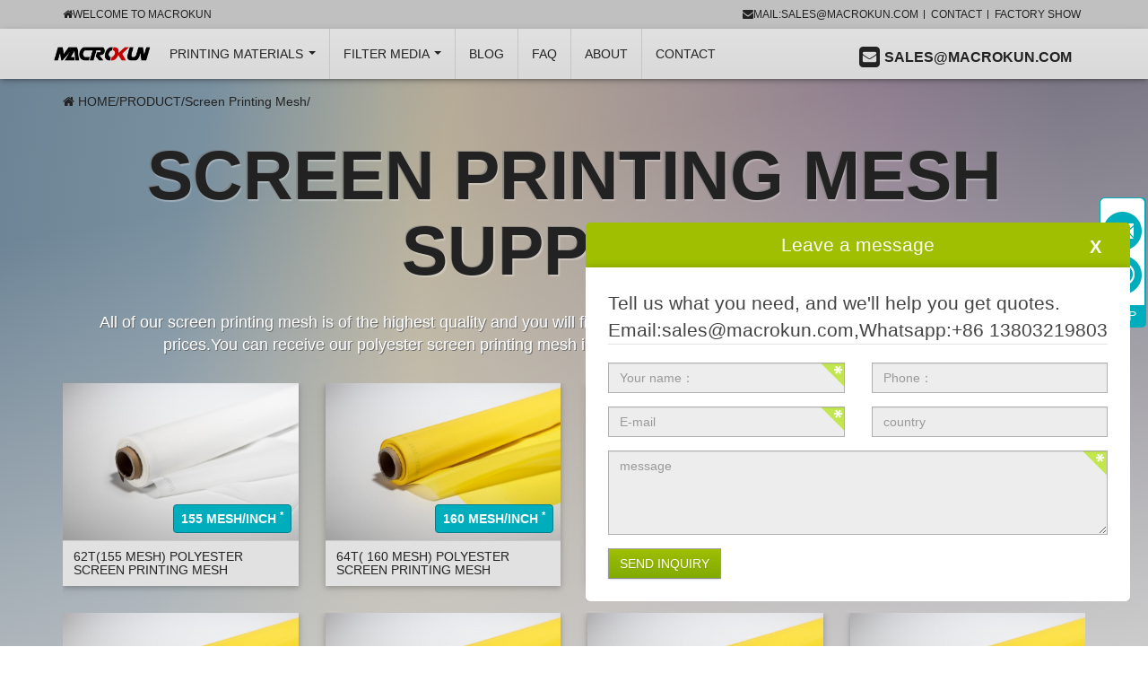

--- FILE ---
content_type: text/html
request_url: https://www.macrokun.com/product/Polyester-Screen-Printing-Mesh/list_2.html
body_size: 16111
content:
<!DOCTYPE html>
<html lang="en">
  
  <head>
 <!-- Google tag (gtag.js) -->
<script async src="https://www.googletagmanager.com/gtag/js?id=AW-16940570078"></script>
<script>
  window.dataLayer = window.dataLayer || [];
  function gtag(){dataLayer.push(arguments);}
  gtag('js', new Date());

  gtag('config', 'AW-16940570078');
</script>
<!-- 邮箱点击 -->
<script>
window.addEventListener('load',function(event){
    document.querySelectorAll('a[href^="mailto:"]').forEach(function(e){
        e.addEventListener('click',function(){
				gtag('event', 'conversion', {'send_to': 'AW-16940570078/ssSWCJnQ9M4bEN6r8o0_'});
        });
    });
});
</script>
<meta charset="utf-8" />
    <title>Screen Printing Mesh Supplier</title>
    <meta name="keywords" content="polyester screen printing mesh,silk screen printing mesh,screen printing mesh,mesh for screen printing" />
    <meta name="description" content="All of our screen printing mesh is of the highest quality and you will find the best screen printing mesh for your work at very affordable prices.You can receive our polyester screen printing mesh in different finesse from ‎6T(15 Mesh) to 165T(420 Mesh) " />
    <meta name="viewport" content="width=device-width, initial-scale=1.0, user-scalable=no">
    <meta http-equiv="X-UA-Compatible" content="IE=edge">
    <meta name="robots" content="index, follow">
    <link type="text/css" href="https://www.macrokun.com/templets/macrokun/static/css/theme.css" rel="stylesheet">
    <link type="text/css" href="https://www.macrokun.com/templets/macrokun/static/css/style.css" rel="stylesheet">
    <link type="text/css" href="https://www.macrokun.com/templets/macrokun/static/css/lisoni_cleverreach.css" rel="stylesheet">
    <link rel="alternate" type="application/rss+xml" title="Newsfeed Lisoni" href="rss.xml">
  <script async defer src="https://tools.luckyorange.com/core/lo.js?site-id=7b51e78b"></script>
  </head>
  
  <body data-page="2" data-device="desktop" class="body-offcanvas">
  	 
    <div id="main-wrapper" class="main-wrapper fluid">
      <!---head-->
      		<style>.megamenu .navbar-nav .dropdown-menu>li>a{text-transform: capitalize !important;}</style>
 <header class="container-block fixed-navbar" id="evo-nav-wrapper">
        <div id="lisoni-topbar-wrapper" class="hidden-xs">
          <div class="container">
            <ul class="cms-pages list-inline pull-right">
              <li>
                <a href="mailto:sales@macrokun.com">
                  <i class="fa fa-envelope"></i>mail:sales@macrokun.com</a>
              </li>
              <li>
                <a href="https://www.macrokun.com/Contact-us/">Contact</a></li>
               <li>
                <a href="https://www.macrokun.com/Factory-Show/">Factory Show</a></li>  
            </ul>
            <ul class="list-inline pull-left topbar--register">
              <li>
                <a href="https://www.macrokun.com/">
                  <i class="fa fa-home"></i>Welcome to Macrokun</a>
              </li>
            </ul>
          </div>
        </div>
        <div class="category-nav navbar-wrapper hidden-xs">
          <div id="evo-main-nav-wrapper" class="nav-wrapper do-affix">
            <nav id="evo-main-nav" class="navbar navbar-default" role="navigation">
              <div class="container">
                <div class="navbar-header pull-left hidden-xs">
                  <a class="navbar-brand" href="https://www.macrokun.com/" title="Macrokun screen prinitng supplier">
                    <img src="https://www.macrokun.com/templets/hongkun/img/logo.png" width="168" height="50" alt="Macrokun screen prinitng supplier" class="img-responsive-height hidden-sm"></a>
                </div>
                <div class="megamenu"> 
                  <ul class="nav navbar-nav force-float">
                  	<li class="dropdown">
                      <a href="https://www.macrokun.com/product" class="dropdown-toggle" data-toggle="dropdown" data-hover="dropdown" data-delay="250" data-hover-delay="50" data-close-others="true">
                      	printing Materials
                        <span class="caret"></span></a>
                      <ul class="dropdown-menu keepopen">
                       
                        
                        <li>
                          <a href='https://www.macrokun.com/Film/' title='FILM'>Film</a></li>
                        
                       
                        <li>
                          <a href='https://www.macrokun.com/product/Polyester-Screen-Printing-Mesh/' title='Screen Printing Mesh'>Screen Printing Mesh</a></li>
                           
                        <li>
                          <a href='https://www.macrokun.com/digital-screen-master/' title='Digital Screen Master'>Digital Screen Master</a></li>
                           
                        <li>
                          <a href='https://www.macrokun.com/product/Screen-printing-squeegee/' title='Screen Printing Squeegee Blades / Handle'>Screen Printing Squeegee Blades / Handle</a></li>
                           
                        <li>
                          <a href='https://www.macrokun.com/product/aluminum-screen-printing-frames/' title='Aluminum Screen Printing Frame/Screen'>Aluminum Screen Printing Frame/Screen</a></li>
                           
                        <li>
                          <a href='https://www.macrokun.com/screen-printing-machine/' title='Screen Printing Machine'>Screen Printing Machine</a></li>
                           
                        <li>
                          <a href='https://www.macrokun.com/product/Printing-Materials/' title='Printing Materials & Accessories'>Printing Materials & Accessories</a></li>
                           
                        <li>
                          <a href='https://www.macrokun.com/ring-mesh-cut-resistant-gloves/' title='Stainless Steel Gloves'>Stainless Steel Gloves</a></li>
                           
                        <li>
                          <a href='https://www.macrokun.com/product/stainless-steel-printing-mesh/' title='Stainless Steel Printing Mesh'>Stainless Steel Printing Mesh</a></li>
                           
                        <li>
                          <a href='https://www.macrokun.com/product/screen-printing-squeegee-handles/' title='Screen Printing Squeegee Handles'>Screen Printing Squeegee Handles</a></li>
                           
                        <li>
                          <a href='https://www.macrokun.com/product/Screen-Printing-Machine/' title='Screen Printing Machine'>Screen Printing Machine</a></li>
                                  
                      </ul>
                    </li>
                     <li class="dropdown dropdown-multi bs-hover-enabled">
                      <a href="https://www.macrokun.com/Industrial-Filters" class="dropdown-toggle" data-toggle="dropdown" data-hover="dropdown" data-delay="300" data-hover-delay="100" data-close-others="true">Filter Media
                        <span class="caret"></span></a>
                      <ul class="dropdown-menu keepopen">
                      		
                        <li> <a href='https://www.macrokun.com/Pumps-Desjoyaux-Swimming-Pool-Filter-Bag/' title='Pumps Desjoyaux Swimming Pool Filter Bag'>Pumps Desjoyaux Swimming Pool Filter Bag</a></li>
                           
                        <li> <a href='https://www.macrokun.com/Swimming-Pool-Cleaner-Filter-Bags/' title='Swimming Pool Cleaner Filter Bags'>Swimming Pool Cleaner Filter Bags</a></li>
                           
                        <li> <a href='https://www.macrokun.com/liquid-filter-bag/' title='Liquid Filter Bag'>Liquid Filter Bag</a></li>
                           
                        <li> <a href='https://www.macrokun.com/Industrial-Filters/Nylon-Filter-Mesh/' title='Nylon Filter Mesh'>Nylon Filter Mesh</a></li>
                           
                        <li> <a href='https://www.macrokun.com/Industrial-Filters/Polyester-Filter-Mesh/' title='Polyester Filter Mesh'>Polyester Filter Mesh</a></li>
                           
                        <li> <a href='https://www.macrokun.com/nut-milk-bag/' title='Nut Milk Bag'>Nut Milk Bag</a></li>
                           
                        <li> <a href='https://www.macrokun.com/paint-strainer-bag/' title='Paint strainer bag'>Paint strainer bag</a></li>
                           
                        <li> <a href='https://www.macrokun.com/Industrial-Filters/paint-filter-paper-funnel/' title='Paint Filter Paper Funnel'>Paint Filter Paper Funnel</a></li>
                           
                        <li> <a href='https://www.macrokun.com/rosin-filter-bag/' title='Rosin Filter bag'>Rosin Filter bag</a></li>
                           
                        <li> <a href='https://www.macrokun.com/product/Printing-Materials/1334.html' title='Dry Sift Screen'>Dry Sift Screen</a></li>
                        <li> <a href='https://www.macrokun.com/Industrial-Filters/Mesh-Filter-Bags/1066.html' title='Custom Filter Bags'>Custom Filter Bags</a></li>   
                         
                      </ul>
                      
                    </li>
                    <li class=" bs-hover-enabled">
                      <a href="https://www.macrokun.com/News/" title="">BLOG</a></li>
                    <li class=" bs-hover-enabled">
                      <a href="https://www.macrokun.com/FAQ/" title="">FAQ</a></li>
                     <li class=" bs-hover-enabled">
                      <a href="https://www.macrokun.com/about-us/" title="">About</a></li>
                    <li class=" bs-hover-enabled">
                      <a href="https://www.macrokun.com/Contact-us/" title=" ">Contact</a></li>
                    
                    <li class="dropdown bs-hover-enabled pull-right wrapper--cart_dropdown">
                      <a href="mailto:sales@macrokun.com" class="dropdown-toggle dropdown-cart" >
                        <span class="fa fa-envelope1"> </span>
                        <span class="shopping-cart-label hidden-sm">Sales@macrokun.com</span> 
                      </a>
                      <ul class="cart-dropdown dropdown-menu dropdown-menu-right">
                        <li>
                          <a href=""> s</a></li>
                      </ul>
                    </li>
                    <!--<li id="search" class="pull-left">
                      <div class="btn-popover-container popover-search">
                        <a tabindex="0" class="btn btn-default popover-btn" role="button">
                          <span class="fa fa-search"></span>
                        </a>
                        <div class="btn-popover-title">Recherche par:</div>
                        <div class="btn-popover-content">
                         <form action="navi.php" method="GET">
                            <div class="input-group">
                              <input name="qs" type="text" class="form-control ac_input" placeholder="" autocomplete="off">
                              <span class="input-group-btn">
                                <button class="btn btn-primary" type="submit">Chercher</button></span>
                            </div>
                          </form>
                        </div>
                      </div>
                    </li>-->
                  </ul>
                </div>
              </div>
            </nav>
          </div>
        </div>
        <nav id="shop-nav-xs" class="navbar navbar-default visible-xs navbar-fixed-top">
          <div class="container-fluid">
            <div class="navbar-collapse">
              <ul class="nav navbar-nav navbar-left force-float">
                <li>
                  <a href="" class="offcanvas-toggle" data-toggle="offcanvas" data-target="#navbar-offcanvas">
                    <i class="fa fa-2x fa-bars"></i>
                  </a>
                </li>
              </ul>
              <ul class="nav navbar-nav navbar-right force-float action-nav">
                <li>
                  <a href="https://www.macrokun.com/">
                    <i class="fa fa-2x fa-home" style="font-size:2.4em;"></i>
                  </a>
                </li>
                <li>
                 
                  <a href="mailto:sales@macrokun.com">
                    <i class="fa fa-2x fa-envelope"></i>
                </li>
              </ul>
            </div>
          </div>
        </nav>
        <nav class="navbar navbar-default navbar-offcanvas" role="navigation" id="navbar-offcanvas">
          <nav role="navigation" class="navbar navbar-inverse">
            <div class="container-fluid">
              <div class="navbar-nav nav navbar-right text-right">
               
              </div>
            </div>
          </nav>
          <div class="container-fluid">
            <div class="sidebar-offcanvas">
              <a href="https://www.macrokun.com/" title="Lisoni" class="logo--wrapper__offcanvas">
                <img src="https://www.macrokun.com/templets/hongkun/img/logo.png" alt="screen printing supplier" class="center-block logo"></a>
              <div class="navbar-categories">
              	<h5>Printing Materials</h5>
                <ul class="nav navbar-nav">
                     	
                        <li>
                           <a href='https://www.macrokun.com/product/Polyester-Screen-Printing-Mesh/' title='Screen Printing Mesh'>Screen Printing Mesh</a></li>
                     
                        <li>
                           <a href='https://www.macrokun.com/digital-screen-master/' title='Digital Screen Master'>Digital Screen Master</a></li>
                     
                        <li>
                           <a href='https://www.macrokun.com/product/Screen-printing-squeegee/' title='Screen Printing Squeegee Blades / Handle'>Screen Printing Squeegee Blades / Handle</a></li>
                     
                        <li>
                           <a href='https://www.macrokun.com/product/aluminum-screen-printing-frames/' title='Aluminum Screen Printing Frame/Screen'>Aluminum Screen Printing Frame/Screen</a></li>
                     
                        <li>
                           <a href='https://www.macrokun.com/screen-printing-machine/' title='Screen Printing Machine'>Screen Printing Machine</a></li>
                     
                        <li>
                           <a href='https://www.macrokun.com/product/Printing-Materials/' title='Printing Materials & Accessories'>Printing Materials & Accessories</a></li>
                     
                        <li>
                           <a href='https://www.macrokun.com/ring-mesh-cut-resistant-gloves/' title='Stainless Steel Gloves'>Stainless Steel Gloves</a></li>
                     
                        <li>
                           <a href='https://www.macrokun.com/product/stainless-steel-printing-mesh/' title='Stainless Steel Printing Mesh'>Stainless Steel Printing Mesh</a></li>
                     
                        <li>
                           <a href='https://www.macrokun.com/product/screen-printing-squeegee-handles/' title='Screen Printing Squeegee Handles'>Screen Printing Squeegee Handles</a></li>
                          
                </ul>
                
                
                <h5>Filter Media</h5>
                <ul class="nav navbar-nav">
                 <li> <a href='https://www.macrokun.com/Industrial-Filters/Mesh-Filter-Bags/1066.html' title='Custom Filter Bags'>Custom Filter Bags</a></li>   
                  <li> <a href='https://www.macrokun.com/product/Printing-Materials/1334.html' title='Dry Sift Screen'>Dry Sift Screen</a></li> 
                     	
                        <li>
                           <a href='https://www.macrokun.com/Pumps-Desjoyaux-Swimming-Pool-Filter-Bag/' title='Pumps Desjoyaux Swimming Pool Filter Bag'>Pumps Desjoyaux Swimming Pool Filter Bag</a></li>
                    
                        <li>
                           <a href='https://www.macrokun.com/Swimming-Pool-Cleaner-Filter-Bags/' title='Swimming Pool Cleaner Filter Bags'>Swimming Pool Cleaner Filter Bags</a></li>
                    
                        <li>
                           <a href='https://www.macrokun.com/liquid-filter-bag/' title='Liquid Filter Bag'>Liquid Filter Bag</a></li>
                    
                        <li>
                           <a href='https://www.macrokun.com/Industrial-Filters/Nylon-Filter-Mesh/' title='Nylon Filter Mesh'>Nylon Filter Mesh</a></li>
                    
                        <li>
                           <a href='https://www.macrokun.com/Industrial-Filters/Polyester-Filter-Mesh/' title='Polyester Filter Mesh'>Polyester Filter Mesh</a></li>
                    
                        <li>
                           <a href='https://www.macrokun.com/nut-milk-bag/' title='Nut Milk Bag'>Nut Milk Bag</a></li>
                        
                             
                </ul> 
                
                
                
                
                
                
              </div>
              <h5>Informations</h5>
              <ul class="nav navbar-nav"> 
                <li>
                   <a href="https://www.macrokun.com/News/" title="">BLOG</a></li>
               <li>
                   <a href="https://www.macrokun.com/Factory-Show/" title="">Factory Show</a></li>
              </ul>
              <hr>
              <ul class="nav navbar-nav"> 
                <li>
               <a href="https://www.macrokun.com/FAQ/" title="">FAQ</a></li>
              </ul>
              <hr>
              <ul class="nav navbar-nav">
                     <li>
                     <a href="https://www.macrokun.com/about-us/" title="">About</a></li>
                    <li>
                     <a href="https://www.macrokun.com/Contact-us/" title=" ">Contact</a></li>
              </ul>
            </div>
          </div>
        </nav>
      </header>
    
      <!----->
      <div id="content-wrapper">
        <div class="container">
          <div class="row">
            <div id="content" class="col-xs-12">
              <div class="breadcrumb-wrapper hidden-xs">
                <div class="row">
                  <div class="col-xs-12">
                    <ul id="breadcrumb" class="breadcrumb">
                      <li class="breadcrumb-item first">
                        <a href="https://www.macrokun.com" title="">
                          <span class="fa fa-home"></span>
                        </a>
                      </li>
                      <a href='https://www.macrokun.com/'>HOME</a>/<a href='https://www.macrokun.com/product/'>PRODUCT</a>/<a href='https://www.macrokun.com/product/Polyester-Screen-Printing-Mesh/'>Screen Printing Mesh</a>/</ul>
                  </div>
                </div>
              </div>
              <div id="result-wrapper" style="overflow: hidden;">
                <h1 class="hasSubtitle">Screen Printing Mesh Supplier
</h1>
                <h2 class="catSubtitle"></h2>
                <div class="desc clearfix">
                  <div class="item_desc custom_content">
                    <span class="hasMoreExcerpt"><p style="font-size:18px;">All of our screen printing mesh is of the highest quality and you will find the best screen printing mesh for your work at very affordable prices.You can receive our polyester screen printing mesh in different finesse from ‎6T(15 Mesh) to 165T(420 Mesh) </p></span>
                  </div>
                </div>
               
            
                <div class="row row-eq-height row-eq-img-height gallery">
                  <div class="product-wrapper col-xs-12 col-md-3">
                    <section class="product-card product">
                      <a class="product-card--link" href="https://www.macrokun.com/product/Polyester-Screen-Printing-Mesh/46.html" title="62T(155 Mesh) POLYESTER SCREEN PRINTING MESH">
                        <div class="product-card--wrapper__image">
                         <img src="https://www.macrokun.com/templets/macrokun/static/picture/screen-printing-mesh-1.jpg" style="width: 100%;" alt="62T(155 Mesh) POLYESTER SCREEN PRINTING MESH">
                          <div class="product-card--price">
                            <span class="product-card--price__actual">155 MESH/INCH
                              <sup>*</sup></span>
                          </div>
                        </div>
                        <div class="product-card--label">
                          <h3 class="product-card--title__product">62T(155 Mesh) POLYESTER SCREEN PRINTING MESH</h3></div>
                      </a>
                    </section>
                  </div><div class="product-wrapper col-xs-12 col-md-3">
                    <section class="product-card product">
                      <a class="product-card--link" href="https://www.macrokun.com/product/Polyester-Screen-Printing-Mesh/47.html" title="64T( 160 Mesh) POLYESTER SCREEN PRINTING MESH">
                        <div class="product-card--wrapper__image">
                         <img src="https://www.macrokun.com/templets/macrokun/static/picture/yellow-screen-printing-mesh.jpg" style="width: 100%;" alt="64T( 160 Mesh) POLYESTER SCREEN PRINTING MESH">
                          <div class="product-card--price">
                            <span class="product-card--price__actual">160 MESH/INCH
                              <sup>*</sup></span>
                          </div>
                        </div>
                        <div class="product-card--label">
                          <h3 class="product-card--title__product">64T( 160 Mesh) POLYESTER SCREEN PRINTING MESH</h3></div>
                      </a>
                    </section>
                  </div><div class="product-wrapper col-xs-12 col-md-3">
                    <section class="product-card product">
                      <a class="product-card--link" href="https://www.macrokun.com/product/Polyester-Screen-Printing-Mesh/48.html" title="68T( 175 Mesh) POLYESTER SCREEN PRINTING MESH">
                        <div class="product-card--wrapper__image">
                         <img src="https://www.macrokun.com/templets/macrokun/static/picture/yellow-screen-printing-mesh.jpg" style="width: 100%;" alt="68T( 175 Mesh) POLYESTER SCREEN PRINTING MESH">
                          <div class="product-card--price">
                            <span class="product-card--price__actual">175 MESH/INCH
                              <sup>*</sup></span>
                          </div>
                        </div>
                        <div class="product-card--label">
                          <h3 class="product-card--title__product">68T( 175 Mesh) POLYESTER SCREEN PRINTING MESH</h3></div>
                      </a>
                    </section>
                  </div><div class="product-wrapper col-xs-12 col-md-3">
                    <section class="product-card product">
                      <a class="product-card--link" href="https://www.macrokun.com/product/Polyester-Screen-Printing-Mesh/49.html" title="72T( 180 Mesh) POLYESTER SCREEN PRINTING MESH">
                        <div class="product-card--wrapper__image">
                         <img src="https://www.macrokun.com/templets/macrokun/static/picture/yellow-screen-printing-mesh.jpg" style="width: 100%;" alt="72T( 180 Mesh) POLYESTER SCREEN PRINTING MESH">
                          <div class="product-card--price">
                            <span class="product-card--price__actual">180 MESH/INCH
                              <sup>*</sup></span>
                          </div>
                        </div>
                        <div class="product-card--label">
                          <h3 class="product-card--title__product">72T( 180 Mesh) POLYESTER SCREEN PRINTING MESH</h3></div>
                      </a>
                    </section>
                  </div><div class="product-wrapper col-xs-12 col-md-3">
                    <section class="product-card product">
                      <a class="product-card--link" href="https://www.macrokun.com/product/Polyester-Screen-Printing-Mesh/50.html" title="77T( 195 Mesh) POLYESTER SCREEN PRINTING MESH">
                        <div class="product-card--wrapper__image">
                         <img src="https://www.macrokun.com/templets/macrokun/static/picture/yellow-screen-printing-mesh.jpg" style="width: 100%;" alt="77T( 195 Mesh) POLYESTER SCREEN PRINTING MESH">
                          <div class="product-card--price">
                            <span class="product-card--price__actual">195 MESH/INCH
                              <sup>*</sup></span>
                          </div>
                        </div>
                        <div class="product-card--label">
                          <h3 class="product-card--title__product">77T( 195 Mesh) POLYESTER SCREEN PRINTING MESH</h3></div>
                      </a>
                    </section>
                  </div><div class="product-wrapper col-xs-12 col-md-3">
                    <section class="product-card product">
                      <a class="product-card--link" href="https://www.macrokun.com/product/Polyester-Screen-Printing-Mesh/51.html" title="80T( 200 Mesh) POLYESTER SCREEN PRINTING MESH">
                        <div class="product-card--wrapper__image">
                         <img src="https://www.macrokun.com/templets/macrokun/static/picture/yellow-screen-printing-mesh.jpg" style="width: 100%;" alt="80T( 200 Mesh) POLYESTER SCREEN PRINTING MESH">
                          <div class="product-card--price">
                            <span class="product-card--price__actual">200 MESH/INCH
                              <sup>*</sup></span>
                          </div>
                        </div>
                        <div class="product-card--label">
                          <h3 class="product-card--title__product">80T( 200 Mesh) POLYESTER SCREEN PRINTING MESH</h3></div>
                      </a>
                    </section>
                  </div><div class="product-wrapper col-xs-12 col-md-3">
                    <section class="product-card product">
                      <a class="product-card--link" href="https://www.macrokun.com/product/Polyester-Screen-Printing-Mesh/52.html" title="90T( 230 Mesh) POLYESTER SCREEN PRINTING MESH">
                        <div class="product-card--wrapper__image">
                         <img src="https://www.macrokun.com/templets/macrokun/static/picture/yellow-screen-printing-mesh.jpg" style="width: 100%;" alt="90T( 230 Mesh) POLYESTER SCREEN PRINTING MESH">
                          <div class="product-card--price">
                            <span class="product-card--price__actual">230 MESH/INCH
                              <sup>*</sup></span>
                          </div>
                        </div>
                        <div class="product-card--label">
                          <h3 class="product-card--title__product">90T( 230 Mesh) POLYESTER SCREEN PRINTING MESH</h3></div>
                      </a>
                    </section>
                  </div><div class="product-wrapper col-xs-12 col-md-3">
                    <section class="product-card product">
                      <a class="product-card--link" href="https://www.macrokun.com/product/Polyester-Screen-Printing-Mesh/53.html" title="100T( 250 Mesh) POLYESTER SCREEN PRINTING MESH">
                        <div class="product-card--wrapper__image">
                         <img src="https://www.macrokun.com/templets/macrokun/static/picture/yellow-screen-printing-mesh.jpg" style="width: 100%;" alt="100T( 250 Mesh) POLYESTER SCREEN PRINTING MESH">
                          <div class="product-card--price">
                            <span class="product-card--price__actual">250 MESH/INCH
                              <sup>*</sup></span>
                          </div>
                        </div>
                        <div class="product-card--label">
                          <h3 class="product-card--title__product">100T( 250 Mesh) POLYESTER SCREEN PRINTING MESH</h3></div>
                      </a>
                    </section>
                  </div><div class="product-wrapper col-xs-12 col-md-3">
                    <section class="product-card product">
                      <a class="product-card--link" href="https://www.macrokun.com/product/Polyester-Screen-Printing-Mesh/54.html" title="110T( 280 Mesh) POLYESTER SCREEN PRINTING MESH">
                        <div class="product-card--wrapper__image">
                         <img src="https://www.macrokun.com/templets/macrokun/static/picture/yellow-screen-printing-mesh.jpg" style="width: 100%;" alt="110T( 280 Mesh) POLYESTER SCREEN PRINTING MESH">
                          <div class="product-card--price">
                            <span class="product-card--price__actual">280 MESH/INCH
                              <sup>*</sup></span>
                          </div>
                        </div>
                        <div class="product-card--label">
                          <h3 class="product-card--title__product">110T( 280 Mesh) POLYESTER SCREEN PRINTING MESH</h3></div>
                      </a>
                    </section>
                  </div><div class="product-wrapper col-xs-12 col-md-3">
                    <section class="product-card product">
                      <a class="product-card--link" href="https://www.macrokun.com/product/Polyester-Screen-Printing-Mesh/55.html" title="120T( 305 Mesh) POLYESTER SCREEN PRINTING MESH">
                        <div class="product-card--wrapper__image">
                         <img src="https://www.macrokun.com/templets/macrokun/static/picture/yellow-screen-printing-mesh.jpg" style="width: 100%;" alt="120T( 305 Mesh) POLYESTER SCREEN PRINTING MESH">
                          <div class="product-card--price">
                            <span class="product-card--price__actual">305 MESH/INCH
                              <sup>*</sup></span>
                          </div>
                        </div>
                        <div class="product-card--label">
                          <h3 class="product-card--title__product">120T( 305 Mesh) POLYESTER SCREEN PRINTING MESH</h3></div>
                      </a>
                    </section>
                  </div><div class="product-wrapper col-xs-12 col-md-3">
                    <section class="product-card product">
                      <a class="product-card--link" href="https://www.macrokun.com/product/Polyester-Screen-Printing-Mesh/56.html" title="130T( 330 Mesh) POLYESTER SCREEN PRINTING MESH">
                        <div class="product-card--wrapper__image">
                         <img src="https://www.macrokun.com/templets/macrokun/static/picture/yellow-screen-printing-mesh.jpg" style="width: 100%;" alt="130T( 330 Mesh) POLYESTER SCREEN PRINTING MESH">
                          <div class="product-card--price">
                            <span class="product-card--price__actual">330 MESH/INCH
                              <sup>*</sup></span>
                          </div>
                        </div>
                        <div class="product-card--label">
                          <h3 class="product-card--title__product">130T( 330 Mesh) POLYESTER SCREEN PRINTING MESH</h3></div>
                      </a>
                    </section>
                  </div><div class="product-wrapper col-xs-12 col-md-3">
                    <section class="product-card product">
                      <a class="product-card--link" href="https://www.macrokun.com/product/Polyester-Screen-Printing-Mesh/57.html" title="140T( 355 Mesh) POLYESTER SCREEN PRINTING MESH">
                        <div class="product-card--wrapper__image">
                         <img src="https://www.macrokun.com/templets/macrokun/static/picture/yellow-screen-printing-mesh.jpg" style="width: 100%;" alt="140T( 355 Mesh) POLYESTER SCREEN PRINTING MESH">
                          <div class="product-card--price">
                            <span class="product-card--price__actual">355 MESH/INCH
                              <sup>*</sup></span>
                          </div>
                        </div>
                        <div class="product-card--label">
                          <h3 class="product-card--title__product">140T( 355 Mesh) POLYESTER SCREEN PRINTING MESH</h3></div>
                      </a>
                    </section>
                  </div><div class="product-wrapper col-xs-12 col-md-3">
                    <section class="product-card product">
                      <a class="product-card--link" href="https://www.macrokun.com/product/Polyester-Screen-Printing-Mesh/58.html" title="150T( 380 Mesh) POLYESTER SCREEN PRINTING MESH">
                        <div class="product-card--wrapper__image">
                         <img src="https://www.macrokun.com/templets/macrokun/static/picture/yellow-screen-printing-mesh.jpg" style="width: 100%;" alt="150T( 380 Mesh) POLYESTER SCREEN PRINTING MESH">
                          <div class="product-card--price">
                            <span class="product-card--price__actual">380 MESH/INCH
                              <sup>*</sup></span>
                          </div>
                        </div>
                        <div class="product-card--label">
                          <h3 class="product-card--title__product">150T( 380 Mesh) POLYESTER SCREEN PRINTING MESH</h3></div>
                      </a>
                    </section>
                  </div><div class="product-wrapper col-xs-12 col-md-3">
                    <section class="product-card product">
                      <a class="product-card--link" href="https://www.macrokun.com/product/Polyester-Screen-Printing-Mesh/59.html" title="165T( 420 Mesh) POLYESTER SCREEN PRINTING MESH">
                        <div class="product-card--wrapper__image">
                         <img src="https://www.macrokun.com/templets/macrokun/static/picture/yellow-screen-printing-mesh.jpg" style="width: 100%;" alt="165T( 420 Mesh) POLYESTER SCREEN PRINTING MESH">
                          <div class="product-card--price">
                            <span class="product-card--price__actual">420 MESH/INCH
                              <sup>*</sup></span>
                          </div>
                        </div>
                        <div class="product-card--label">
                          <h3 class="product-card--title__product">165T( 420 Mesh) POLYESTER SCREEN PRINTING MESH</h3></div>
                      </a>
                    </section>
                  </div><div class="product-wrapper col-xs-12 col-md-3">
                    <section class="product-card product">
                      <a class="product-card--link" href="https://www.macrokun.com/screen-printing-mesh-on-polyester/386.html" title="SCREEN PRINTING MESH 100CM X 127CM - 43T">
                        <div class="product-card--wrapper__image">
                         <img src="https://www.macrokun.com/uploads/allimg/200407/glass-screen-printing-mesh.jpg" style="width: 100%;" alt="SCREEN PRINTING MESH 100CM X 127CM - 43T">
                          <div class="product-card--price">
                            <span class="product-card--price__actual">
                              <sup>*</sup></span>
                          </div>
                        </div>
                        <div class="product-card--label">
                          <h3 class="product-card--title__product">SCREEN PRINTING MESH 100CM X 127CM - 43T</h3></div>
                      </a>
                    </section>
                  </div><div class="product-wrapper col-xs-12 col-md-3">
                    <section class="product-card product">
                      <a class="product-card--link" href="https://www.macrokun.com/screen-printing-mesh-on-polyester/387.html" title="Screen printing mesh 100cm x 127cm - 55T">
                        <div class="product-card--wrapper__image">
                         <img src="https://www.macrokun.com/uploads/allimg/200407/glass-screen-printing-mesh.jpg" style="width: 100%;" alt="Screen printing mesh 100cm x 127cm - 55T">
                          <div class="product-card--price">
                            <span class="product-card--price__actual">
                              <sup>*</sup></span>
                          </div>
                        </div>
                        <div class="product-card--label">
                          <h3 class="product-card--title__product">Screen printing mesh 100cm x 127cm - 55T</h3></div>
                      </a>
                    </section>
                  </div>
                  </div>
                  <!----->
                   <script>
    // 节流函数
    function throttle(callback, delay) {
      var timeout
      return function() {
        let content = this
        let args = arguments
        if(!timeout) {
          timeout = setTimeout(function(){
            timeout = null
            callback.apply(content, args)
          },delay)
        }
      }
    }
    function lazyload() {
      console.log('lozyload')
      const viewHeight = window.innerHeight || document.documentElement.clientHeight || document.body.clientHeight
      const imgs = document.querySelectorAll('img[data-src]')
      imgs.forEach((img, index) => {
        // 如该图片没有data-src属性，return
        if (img.dataset.src === '') reutrn
        const imgRect = img.getBoundingClientRect()
        // 图片距离视窗顶部的距离小于视窗高度时，重新设置src属性
        if(imgRect.bottom >= 0 && imgRect.top < viewHeight) {
          // src重新赋值
          img.src = img.dataset.src
          // 删除data-src属性
          img.removeAttribute('data.src')
        }
      })
    }
    lazyload()
    window.addEventListener('scroll', throttle(lazyload, 200))
  </script>
                  <!------>
                  
                  <div class="list-prew">
				 <li><a href='list_1.html'>Home</a></li>
<li><a href='list_1.html'>Pre</a></li>
<li><a href='list_1.html'>1</a></li>
<li class="thisclass">2</li>
<li><a href='list_3.html'>3</a></li>
<li><a href='list_3.html'>Next</a></li>
<li><a href='list_3.html'>Last</a></li>
<li><span class="pageinfo">Total<strong>3</strong>Page<strong>39</strong> Records</span></li>
 
				</div>
                 <!---->
                  <ul>
                	<li>60-90 Mesh - Most commonly used for thick specialty plastisol inks, such as metallics, shimmers, reflectives, puffs, etc.</li>
<li>110 Mesh - Most common mesh count for printing with white plastisol ink. Not recommended for water base inks.</li>
<li>160 Mesh - Our most popular mesh count. Works well with a wide variety of ink types and su
	bstrates.</li>
<li>200-230 Mesh - Most commonly used for high detail artwork. Also great for printing with water based inks on wood or paper.</li>
<li>280-305 Mesh - Used for super fine detail artwork, half tones, CMYK process printing, as well as solvent and water base inks.</li>
</ul>
             <div class="panel panel-default">
                  <div class="panel-heading" role="tab" id="faq--h7">
                    <h4 class="panel-title">
                      <a class="collapsed" role="button" data-toggle="collapse" data-parent="#faq" href="#faq--c7">
                        <i class="fa fa-plus"></i>    1. What kind of ink are you using?</a>
                    </h4>
                  </div>
                  <div id="faq--c7" class="panel-collapse collapse" role="tabpanel">
                    <div class="panel-body">
                      <p>					   Many people pick their mesh count solely based off the amount of detail in their artwork, but this is wrong. It is more important to first consider the type of ink you are using, since all inks have very different viscosities. White plastisol ink for example is very thick, so you need a more open mesh count to allow the ink to pass through. On the contrary, black water based ink is extremely thin and needs to go through a finer mesh screen to prevent the ink from bleeding.


</p>
                    </div>
                  </div>
                </div>
              <!---->
              <div class="panel panel-default">
                  <div class="panel-heading" role="tab" id="faq--h8">
                    <h4 class="panel-title">
                      <a class="collapsed" role="button" data-toggle="collapse" data-parent="#faq" href="#faq--c8">
                        <i class="fa fa-plus"></i>    2. What material are you printing on?</a>
                    </h4>
                  </div>
                  <div id="faq--c8" class="panel-collapse collapse" role="tabpanel">
                    <div class="panel-body">
                      <p>   Different materials absorb different amounts of ink, so different mesh counts should be used to achieve best print results. Fleece, for example, tends to soak up a lot of ink, so a lower mesh count like 110 or 160 is often used to allow for better ink coverage. On the flip side, paper is not very porous at all, so you want to print a very thin layer of ink to prevent the ink from bleeding. For paper, you usually want to use a minimum mesh count of 200.</p>
                    </div>
                  </div>
                </div>
                <!---->
                <div class="panel panel-default">
                  <div class="panel-heading" role="tab" id="faq--h9">
                    <h4 class="panel-title">
                      <a class="collapsed" role="button" data-toggle="collapse" data-parent="#faq" href="#faq--c9">
                        <i class="fa fa-plus"></i>    3. How detailed is your artwork?</a>
                    </h4>
                  </div>
                  <div id="faq--c9" class="panel-collapse collapse" role="tabpanel">
                    <div class="panel-body">
                      <p>Now that you've considered the type of ink you will be using and the material you are printing on, it is time to consider the artwork detail. If for example you are printing with white plastisol (thick viscosity) on black cotton shirts (medium absorbency), you'll likely be looking at a range of mesh counts from 110-230. If your artwork is not very detailed and has big blocky portions, you should probably stay on the lower side of this range, so 110. If your artwork is very detailed and consists of a lot of fine lines and small text, you should be on the higher side of this range, so 230.

</p>
                    </div>
                  </div>
                </div>
              <!----->
              <div class="panel panel-default">
                  <div class="panel-heading" role="tab" id="faq--h10">
                    <h4 class="panel-title">
                      <a class="collapsed" role="button" data-toggle="collapse" data-parent="#faq" href="#faq--c10">
                        <i class="fa fa-plus"></i>   General Guidelines</a>
                    </h4>
                  </div>
                  <div id="faq--c10" class="panel-collapse collapse" role="tabpanel">
                    <div class="panel-body">
                      <p>  Below is a chart breaking down common ink types and garment/substrate types to get you in the right mesh count ballpark.


</p><img src="https://www.anthemprintingsf.com/v/mesh-count-guide.png"/>
                    </div>
                  </div>
                </div>
              <!----->
                  <div class="col-xs-12 col-md-12">
                  <div class="panel panel-default">
                    <div class="panel-body">
               <form method="post" action="https://infofrom.macrokun.com/index.php?m=formguide&c=index&a=show&formid=14" name="myform" id="myform"> 
                        <fieldset>
                          <legend>Tell us what you need, and we'll help you get quotes</legend> 
                          <div class="row">
                            <div class="col-xs-12 col-md-6">
                              <div class="form-group required"> 
                                <input type="text" name="info[name]" id="name" value="" class="form-control" placeholder="Your name：" required></div>
                            </div>
                            <div class="col-xs-12 col-md-6">
                              <div class="form-group"> 
                                <input type="text" name="info[Phone]" id="Phone"  value="" class="form-control" placeholder="Phone："></div>
                            </div>
                          </div>
                          <div class="row"> 
                            <div class="col-xs-12 col-md-6">
                              <div class="form-group required"> 
                                <input type="text" name="info[mail]" id="mail" value=""  class="email-input form-control" placeholder="E-mail" required></div>
                            </div>
                            <div class="col-xs-12  col-md-6">
                              <div class="form-group"> 
                                <input type="text"  name="info[Country]" id="Country"  value=""  class="form-control" placeholder="country"></div>
                            </div>
                          </div>  
                        </fieldset>
                        <fieldset> 
                          <div class="row">
                            <div class="col-xs-12 col-md-12">
                              <div class="form-group float-label-control required"> 
                                <textarea class="form-control" rows="4" name='info[Message]' id='Message' placeholder="message" required></textarea>
                              </div>
                            </div>
                          </div>
                        </fieldset> 
                        
                      <input type="hidden" name="info[wangzhi]" id="wangzhi" class="tj-web2"  value=""> 
                      <input type="hidden" name="time" id="time" value=""> 
                      <input type="hidden" name="yewangzhi" id="yewangzhi" value=""> 
                      
                        <button name="dosubmit" id="dosubmit" type="submit" class="btn btn-primary">Send Inquiry</button></form>
             
                    </div>
                
                  
                  </div>
                </div>
                
              </div>
               <p  class=" display" style="padding-left: 13px;font-size: 20px;"><b>Tags:</b></p>
               <div class="list-prew display"> 
               <li><a href="https://www.macrokun.com/liquid-filter-bag/1619.html">parker filter bags</a></li>
               <li><a href="https://www.macrokun.com/Industrial-Filters/Nylon-Filter-Mesh/1473.html">nylon filter mesh</a></li>
                <li><a href="https://www.macrokun.com/micron-filter-mesh/micron-nylon-filter-mesh/">nylon filter mesh</a></li>
                <li><a href="https://www.macrokun.com/Industrial-Filters/Nylon-Filter-Mesh/1473.html">nylon filter mesh</a></li>
                  <li><a href="https://www.macrokun.com/liquid-filter-bag/1422.html">liquid filter bag</a></li>
                  <li><a href="https://www.macrokun.com/liquid-filter-bag/1742.html">industrial liquid filter bags</a></li>
                  <li><a href="https://www.macrokun.com/liquid-filter-bag/1743.html">string wound filter material market</a></li>
                 <li><a href="https://www.macrokun.com/News/screen-printing-mesh-news/546.html">screen printing kit</a></li>
                   <li><a href="https://www.macrokun.com/News/screen-printing-mesh-news/1425.html">Screen printing mesh</a></li>
                  <li><a href="https://www.macrokun.com/Industrial-Filters/Nylon-Filter-Mesh/1463.html">10 micron mesh filter</a></li>
                   <li><a href="https://www.macrokun.com/Industrial-Filters/Nylon-Filter-Mesh/1436.html">5 micron mesh filter</a></li>
         <li><a href="https://www.macrokun.com/product/aluminum-screen-printing-frames/1084.html">SMT Screen Printing Frame</a></li>
                	<li><a href="https://www.macrokun.com/Industrial-Filters/Mesh-Filter-Bags/1066.html"> Custom Filter Bags</a></li>
               	<li><a href="https://www.macrokun.com/News/printing-accessories/240.html">screen printing materials</a></li>
               	<li><a href="https://www.macrokun.com/News/screen-printing-mesh-news/154.html">43t mesh</a></li>
                	<li><a href="https://www.macrokun.com/product/Polyester-Screen-Printing-Mesh/47.html">160 mesh screen</a></li>
                    <li><a href="https://www.macrokun.com/product/Polyester-Screen-Printing-Mesh/40.html">110 screen printing mesh</a></li>
                <li><a href="https://www.macrokun.com/Industrial-Filters/Nylon-Filter-Mesh/1429.html">100 micron filter</a></li>
                	<li><a href="https://www.macrokun.com/water-filter-bag/">Liquid/Water Filter Bag</a></li>
                    <li><a href="https://www.macrokun.com/product/Polyester-Screen-Printing-Mesh/42.html">polyester silk screen</a></li>
                    <li><a href="https://www.macrokun.com/News/screen-printing-mesh-news/1329.html">SCREEN PRINTING MESH ROLL</a></li>
                      <li><a href="https://www.macrokun.com/News/screen-printing-frame/1409.html">dry sift screen</a></li>
                      <li><a href="https://www.macrokun.com/product/Printing-Materials/1334.html">dry sift screens</a></li>
             	<li><a href="https://www.macrokun.com/News/screen-printing-mesh-news/155.html">screen printing mesh</a></li>
                <li><a href="https://www.macrokun.com/Industrial-Filters/Polyester-Filter-Mesh/583.html">Nylon filter cloth</a></li>
                 <li><a href="https://www.macrokun.com/Industrial-Filters/Polyester-Filter-Mesh/821.html">polyester filter mesh</a></li>
                   <li><a href="https://www.macrokun.com/Industrial-Filters/Polyester-Filter-Mesh/685.html">polyester filter mesh</a></li>
                 <li><a href="https://www.macrokun.com/Industrial-Filters/Mesh-Filter-Bags/519.html">Nylon filter bag</a></li>
     <li><a href="https://www.macrokun.com/Industrial-Filters/Nylon-Filter-Mesh/1616.html">25 Micron Nylon Filter Mesh</a></li>
<li><a href="https://www.macrokun.com/Industrial-Filters/Polyester-Filter-Mesh/582.html">Polypropylene filter cloth</a></li>
<li><a href="https://www.macrokun.com/product/silk-screen-film/">silk screen film</a></li>
<li><a href="https://www.macrokun.com/Industrial-Filters/Nylon-Filter-Mesh/543.html">liquid filter bag</a></li>
                <li><a href="https://www.macrokun.com/product/aluminum-screen-printing-frames/638.html">newman roller frames</a></li> 
               <li><a href="https://www.macrokun.com/screen-printing-mesh-on-polyester/391.html">300 mesh screen</a></li>  
               <li><a href="https://www.macrokun.com/News/screen-printing-frame/123.html">screen printing frame</a></li>  
              <li><a href="https://www.macrokun.com/screen-printing-mesh-on-polyester/">screen printing mesh suppliers</a></li>
                <li><a href="https://www.macrokun.com/News/screen-printing-machine-news/87.html">screen printing machine price</a></li>
               <li><a href="https://www.macrokun.com/News/screen-printing-mesh-news/546.html" title="screen printing kits">screen printing kits</a></li>    
               <li><a href="https://www.macrokun.com/News/screen-printing-squeegee-news/173.html">screen printing squeegee</a></li>
                <li><a href="	https://www.macrokun.com/Industrial-Filters/Mesh-Filter-Bags/" title="mesh filter bags">mesh filter bags</a></li>
               	<li><a href="https://www.macrokun.com/Screen-Printing-Supplies/" title="wholesale screen printing supplies">wholesale screen printing supplies</a></li>
                <li><a href="https://www.macrokun.com/News/printing-accessories/282.html" title=" screen printing supplies">screen printing supplies</a></li>
             	<li><a href="https://www.macrokun.com/Industrial-Filters/Nylon-Filter-Mesh/508.html">nylon filter mesh</a></li>
                <li><a href="https://www.macrokun.com/Industrial-Filters/Nylon-Filter-Mesh/">nylon filter mesh</a></li>
                	<li><a href="https://www.macrokun.com/Industrial-Filters/Nylon-Filter-Mesh/872.html">nylon filter mesh</a></li>
               	<li><a href="https://www.macrokun.com/News/screen-printing-mesh-news/281.html">bolting cloth</a></li>
               	<li><a href="https://www.macrokun.com/Industrial-Filters/Polyester-Filter-Mesh/">polyester filter mesh</a></li>
               	<li><a href="https://www.macrokun.com/Industrial-Filters/Mesh-Filter-Bags/509.html">food grade mesh bags</a></li>
               	<li><a href="https://www.macrokun.com/News/screen-printing-mesh-news/310.html">screen printing mesh sizes</a></li> 
               	<li><a href="https://www.macrokun.com/News/screen-printing-squeegee-news/340.html">screen printing squeegee blades</a></li>
               	<li><a href="https://www.macrokun.com/product/Polyester-Screen-Printing-Mesh/53.html">silk screen mesh</a></li>
                <li><a href="https://www.macrokun.com/Industrial-Filters/Mesh-Filter-Bags/544.html">72 MICRON ROSIN BAG</a></li> 
                  <li><a href="https://www.macrokun.com/Knowledge/568.html">45 micron rosin bags</a></li> 
                <li><a href="https://www.macrokun.com/News/screen-printing-squeegee-news/305.html">screen printing squeegee rubber</a></li> 
                <li><a href="https://www.macrokun.com/Industrial-Filters/Mesh-Filter-Bags/538.html" title="polyester filter bags">polyester filter bags</a></li>
                <li><a href="https://www.macrokun.com/Industrial-Filters/Nylon-Filter-Mesh/1465.html" title="100 micron nylon filter cloth">100 micron nylon filter cloth</a></li>
                <li><a href="https://www.macrokun.com/Industrial-Filters/Nylon-Filter-Mesh/1456.html" title="200 mesh filter cloth"></a></li>
                <li><a href="https://www.macrokun.com/Industrial-Filters/Nylon-Filter-Mesh/1457.html" title="200 mesh filter in microns">200 mesh filter in microns</a></li>
                <li><a href="https://www.macrokun.com/Industrial-Filters/Nylon-Filter-Mesh/1458.html" title="200 micron mesh screen">200 micron mesh screen</a></li>
                <li><a href="https://www.macrokun.com/Industrial-Filters/Nylon-Filter-Mesh/1459.html" title="25 micron filter screen">25 micron filter screen</a></li>
                <li><a href="https://www.macrokun.com/Industrial-Filters/Nylon-Filter-Mesh/1460.html" title="300 micron nylon mesh">300 micron nylon mesh</a></li>
                <li><a href="https://www.macrokun.com/Industrial-Filters/Nylon-Filter-Mesh/1461.html" title="300 micron strainer">300 micron strainer</a></li>
                <li><a href="https://www.macrokun.com/Industrial-Filters/Nylon-Filter-Mesh/1462.html" title="40 micron screen">40 micron screen</a></li>
                <li><a href="https://www.macrokun.com/Industrial-Filters/Nylon-Filter-Mesh/1463.html" title="10 micron mesh screen">10 micron mesh screen</a></li>
                <li><a href="https://www.macrokun.com/Industrial-Filters/Nylon-Filter-Mesh/1455.html" title="150 micron mesh filter">150 micron mesh filter</a></li>
                <li><a href="https://www.macrokun.com/Industrial-Filters/Nylon-Filter-Mesh/1454.html" title="180 micron screen">180 micron screen</a></li>
                <li><a href="https://www.macrokun.com/Industrial-Filters/Nylon-Filter-Mesh/1453.html" title="190 micron mesh">190 micron mesh</a></li>
                <li><a href="https://www.macrokun.com/Industrial-Filters/Nylon-Filter-Mesh/1452.html" title="190 micron screen">190 micron screen</a></li>
                <li><a href="https://www.macrokun.com/Industrial-Filters/Nylon-Filter-Mesh/1451.html" title="2 micron filter screen">2 micron filter screen</a></li>
                <li><a href="https://www.macrokun.com/Industrial-Filters/Nylon-Filter-Mesh/1450.html" title="20 micron filter screen">20 micron filter screen</a></li>
                <li><a href="https://www.macrokun.com/Industrial-Filters/Nylon-Filter-Mesh/1449.html" title="200 mesh screen filter">200 mesh screen filter</a></li>
                <li><a href="https://www.macrokun.com/Industrial-Filters/Nylon-Filter-Mesh/1448.html" title="200 micron filter screen">200 micron filter screen</a></li>
                <li><a href="https://www.macrokun.com/Industrial-Filters/Nylon-Filter-Mesh/1447.html" title="200 micron nylon filter cloth">200 micron nylon filter cloth</a></li>
                <li><a href="https://www.macrokun.com/Industrial-Filters/Nylon-Filter-Mesh/1446.html" title="200 micron sieve cloth">200 micron sieve cloth</a></li>
                <li><a href="https://www.macrokun.com/Industrial-Filters/Nylon-Filter-Mesh/1445.html" title="30 micron screen">30 micron screen</a></li>
                <li><a href="https://www.macrokun.com/Industrial-Filters/Nylon-Filter-Mesh/1444.html" title="300 micron mesh filter">300 micron mesh filter</a></li>
                <li><a href="https://www.macrokun.com/Industrial-Filters/Nylon-Filter-Mesh/1434.html" title="300 micron mesh screen">300 micron mesh screen</a></li>
                <li><a href="https://www.macrokun.com/Industrial-Filters/Nylon-Filter-Mesh/1433.html" title="400 micron mesh screen">400 micron mesh screen</a></li>
                <li><a href="https://www.macrokun.com/Industrial-Filters/Nylon-Filter-Mesh/1432.html" title="100um filter mesh">100um filter mesh</a></li>
                <li><a href="https://www.macrokun.com/liquid-filter-bag/1441.html" title="400 micron filter bag">400 micron filter bag</a></li>
                 <li><a href="https://www.macrokun.com/News/screen-printing-mesh-news/1470.html" title="200 mesh screen">200 mesh screen</a></li>
                 <li><a href="https://www.macrokun.com/liquid-filter-bag/1219.html" title="5 micron filter bag">5 micron filter bag</a></li>
               
               	
               	
		      		</div> 
            </div>
          </div>
        </div>
      </div>
      <div class="clearfix"></div>
      <!--foot   -->
      		  <!-----> 

                   <script>
    // 节流函数
    function throttle(callback, delay) {
      var timeout
      return function() {
        let content = this
        let args = arguments
        if(!timeout) {
          timeout = setTimeout(function(){
            timeout = null
            callback.apply(content, args)
          },delay)
        }
      }
    }
    function lazyload() {
      console.log('lozyload')
      const viewHeight = window.innerHeight || document.documentElement.clientHeight || document.body.clientHeight
      const imgs = document.querySelectorAll('img[data-src]')
      imgs.forEach((img, index) => {
        // 如该图片没有data-src属性，return
        if (img.dataset.src === '') reutrn
        const imgRect = img.getBoundingClientRect()
        // 图片距离视窗顶部的距离小于视窗高度时，重新设置src属性
        if(imgRect.bottom >= 0 && imgRect.top < viewHeight) {
          // src重新赋值
          img.src = img.dataset.src
          // 删除data-src属性
          img.removeAttribute('data.src')
        }
      })
    }
    lazyload()
    window.addEventListener('scroll', throttle(lazyload, 200))
  </script>
<style>
.btn-info{margin-top: 62px;}
@media (min-width: 768px){
#cleverreach_form .form-group {
    width: 100%;
}
}

</style> 
<footer id="footer" class="container-block" >
        <div class="container">
          <div class="row" id="footer-boxes">
            <div class="col-xs-12 container--newsletter">
              <div id="lisoni-cr--wrapper">
                <h3 class="lisoni-cr--claim text-center">Tell us what you need, and we'll help you get quotes</h3>
               <form id="cleverreach_form" class="form-inline newsletter--form spinable" method="post" action="https://infofrom.macrokun.com/index.php?m=formguide&c=index&a=show&formid=14" name="myform" id="myform">
                 <fieldset>
                    <div class="form-group">
                      <input type="text" name="info[name]" id="name" class="foot-ask form-control input-lg" placeholder="Name*" value="" required>
                      <input type="text" name="info[mail]" id="mail"  class="foot-ask form-control input-lg email-input" placeholder="E-mail*" value="" required> 
                      <textarea  name='info[Message]' id='Message' class="foot-ask1 form-control input-lg" rows="10" placeholder="Product*"   required></textarea>
                       
                      </div>
                   <input type="hidden" name="info[wangzhi]" id="wangzhi" class="tj-web3" value="">   
                
                   <button name="dosubmit" id="dosubmit"  type="submit"  class="btn btn-lg btn-info submit">
                      <span>Submit</span></button>
                    <span id="wrapper--envelopes"></span>
                    </fieldset>
                    
                </form>
               
              </div>
            </div>
            <div class="col-xs-6 col-md-3">
              <div class="panel panel-default box box-custom-empty">
                <div class="panel-heading">
                  <h5 class="panel-title">Contact</h5></div>
                <div class="box-body">
                  <p>Do you have questions about our products or orders? We are always at your service!</p>
                  <ul class="fa-ul">
                    <li>
                      <i class="fa fa-envelope fa-fw" aria-hidden="true"></i>
                      <a href="mailto:sales@macrokun.com">sales@macrokun.com</a></li> 
                      <li>
                      <i class="fa fa-mobile fa-fw" style="font-size: 24px" aria-hidden="true"></i>
                      <a href="">+8613803219803</a></li>
                  </ul>
                </div>
              </div>
            </div>
            <div class="col-xs-6 col-md-3">
              <section class="panel panel-default box box-linkgroup" id="box128">
                <div class="panel-heading">
                  <h5 class="panel-title">Informations</h5></div>
                <div class="box-body nav-panel">
                  <ul class="nav nav-list">
                    <li class="">
                      <a href="https://www.macrokun.com/about-us/" >About</a></li>
                    <li class="">
                      <a href="https://www.macrokun.com/Contact-us/">Contact</a></li>
                    <li class="">
                      <a href="https://www.macrokun.com/FAQ/">Faq</a></li>
                      <li class="">
                      <a href="https://www.macrokun.com/News/">Blog</a></li>
                    <li class="">
                      <a href="https://www.macrokun.com/Factory-Show/">Mesh Factory Show </a></li>  
                    <li class="">
                      <a href="https://www.macrokun.com/News/screen-printing-mesh-news/155.html">Screen Printing Mesh </a></li> 
                      <li class="">
                      <a href="https://www.incefiltration.com/">Filter Supplies </a></li> 
                       <li class="">
                      <a href=" https://www.macrokun.com/Industrial-Filters/Mesh-Filter-Bags/">Mesh Filter Bags</a></li> 
                     
                  </ul>
                </div>
              </section>
            </div>
            <div class="col-xs-6 col-md-3">
              <section class="panel panel-default box box-linkgroup" id="box133">
                <div class="panel-heading">
                  <h5 class="panel-title">Product</h5></div>
                <div class="box-body nav-panel">
                  <ul class="nav nav-list">
                    <li class="">
                      <a href="https://www.macrokun.com/product/Polyester-Screen-Printing-Mesh/" data-ref="69">Screen Printing Mesh</a></li>
                    <li class="">
                      <a href="https://www.macrokun.com/product/Screen-printing-squeegee/" data-ref="95">Screen Printing Squeegee</a></li>
                    <li class="">
                      <a href="https://www.macrokun.com/product/Aluminum-screen-printing-screens/" data-ref="92">Screen Printing Frame</a></li>
                    <li class="">
                      <a href="https://www.macrokun.com/product/Screen-Printing-Machine/" data-ref="67">Screen Printing Machine</a></li>
                    <li class="">
                  	<a href="https://www.macrokun.com/Industrial-Filters/Nylon-Filter-Mesh/"  >Nylon Filter Mesh</a></li>
                    <li class="">
                  	<a href="https://www.macrokun.com/Industrial-Filters/Polyester-Filter-Mesh/"  >Polyester Filter Mesh</a></li> 
                  </ul>
                </div>
              </section>
            </div>
            <div class="col-xs-6 col-md-3">
              <section class="panel panel-default box box-linkgroup" id="box136">
                <div class="panel-heading">
                  <h5 class="panel-title">ADDRESS</h5></div>
                <div class="box-body nav-panel">
                  <ul class="nav nav-list">
                    <li class="">
                      <a href=" " rel="nofollow" >NO.209 HEPING EAST ROAD, SHIJIAZHUANG CITY, HEBEI PROVINCE,CHINA.  POST CODE:050010</a></li>
                    
                  </ul>
                </div>
              </section>
            </div>
          </div>
        </div>
        <div id="footer--social-payment" class="container">
          <div class="row">
            <div class="col-xs-12 col-md-4 wrapper--social">
              <h5>Share:</h5>
              <ul class="list-inline">
                <li>
                  <a href="https://www.youtube.com/channel/UClrMSS6Lxkr4sqEiwGY7pmw?view_as=subscriber" class="social__youtube" title="YouTube" target="_blank">
                    <i class="fa fa-youtube-square"></i>
                  </a>
                </li>
                <li>
                  <a href="https://twitter.com/MKPRINTINGMESH" class="social__twitter" title="Twitter" target="_blank">
                    <i class="fa fa-twitter-square"></i>
                  </a>
                </li>
                <li>
                  <a href="https://aboutme.google.com/b/104307116098488074038/?referer=gplus" class="social__google" title="Google+" target="_blank">
                    <i class="fa fa-google-plus-square"></i>
                  </a>
                </li>
              </ul>
            </div>
            <div class="col-xs-12 col-md-8 wrapper--payment">
              <ul class="list-inline">
                <li>
                  <span class="pf pf-paypal"></span>
                </li>
                <li>
                  <span class="pf pf-mastercard"></span>
                </li>
                <li>
                  <span class="pf pf-cb"></span>
                </li>
                <li>
                  <span class="pf pf-visa"></span>
                </li>
                <li>
                  <span class="pf pf-american-express"></span>
                </li>
              </ul>
            </div>
          </div>
        </div>
        <div id="footer--wrapper__copy-vat">
          <div class="container">
            <div class="row">
              <div class="col-lg-6 col-lg-push-6">
                <p class="footnote--vat text-right small">
                  <span class="footnote-reference">*</span></p>
              </div>
              <div class="col-lg-12 ">
                <p class="footnote--copy small">Copyright © 2011 HeBei Macrokun Mesh Co., Ltds
                  <i class="fa fa-heart"></i>by macrokun.com<a style="color:#fff;" href="https://beian.miit.gov.cn/">冀ICP备17031957号-1</a></p>
               <span style="display: none;"><script charset="UTF-8" id="LA_COLLECT" src="//sdk.51.la/js-sdk-pro.min.js" ></script>
<script>LA.init({id: "JgWpsmFxKS1d39Hl",ck: "JgWpsmFxKS1d39Hl"})</script></span>
              </div>
            </div>
          </div>
        </div>
      </footer>
          <script src="https://www.macrokun.com/templets/hongkun/js/themes.js" type="text/javascript" defer charset="utf-8"></script>
   	<div id="float_window" class="Color" style=" background:#00adbc;">
    <div id="inner_window">
    	<div class="blank15"></div>
        <div id="demo_window" style=" background:#00adbc;" class="Color">
                         
                        	<a class="Email" href="mailto:Sales@macrokun.com" title="Sales@macrokun.com" target="_blank">
                                                        </a>
                <div class="blank6"></div>
                        	<a class="Whatsapp" href="https://api.whatsapp.com/send?phone=8613803219803" title="8613803219803" target="_blank">
                                        <span class="relimg" style="line-height: 30px;height:auto">WhatsApp：+8613803219803</span> </a>
                <div class="blank6"></div> 
                <div class="blank6"></div>
                    </div>
    </div>
    <div class="clear"></div>
    <a href="javascript:void(0);" id="go_top">TOP</a>
</div>
<!-----><!--
<style type="text/css">
	.scrollsidebar, .scrollsidebar a { font-size: 12px; color: #999; font-family: Arial, Helvetica, sans-serif; }
.scrollsidebar { position: fixed; z-index: 30; top: 150px; right: 0;z-index: 999; }
.show_btn { width: 0; height: 192px; overflow: hidden; cursor: pointer; display: block; overflow: hidden; background: url(/style/global/img/custom_service/show_btn.png) no-repeat center center; }
.side_content { width:166px; height: auto; overflow: hidden; float: left; }
.side_content .side_list { width: 140px; overflow: hidden; border: 1px solid #dadada; border-radius: 8px; position: relative; background: #FFF; }
.side_content .side_list .hd img { width: 100%; border-bottom: 1px solid #dadada; }
.side_content .side_list .cont li { height: 40px; line-height: 40px; border-bottom: 1px solid #dadada; list-style: none; position: relative; }
.side_content .side_list .cont li a { position: relative; display: block; padding: 0 0 0 43px; text-decoration: none; }
.side_content .side_list .cont li a:before { content: ""; position: absolute; display: block; overflow: hidden; top: 0; left: 10px; width: 25px; height: 40px; background-repeat: no-repeat; background-position: center center; }
.side_content .side_list .cont li .aside-email:before { background-image: url(/style/global/img/custom_service/icons01.png); }
.side_content .side_list .cont li .skype:before { background-image: url(/style/global/img/custom_service/icons02.png); }
.side_content .side_list .cont li .inquiry:before { background-image: url(/style/global/img/custom_service/icons03.png); }
.side_content .side_list .cont li .qq:before { background-image: url(/style/global/img/custom_service/icons04.png); }
.ww { margin-left: -30px; }
.side_content .side_list .t-code { padding: 10px 10px 7px; border-bottom: 1px solid #dadada; }
.side_content .side_list .t-code img { width: 100%; }
.side_content .side_list .side_title { height: 30px; line-height: 30px; padding: 0 12px; }
.side_content .side_list .side_title .close_btn { background: url(/style/global/img/custom_service/close.png) no-repeat center center; width: 12px; height: 30px; position: absolute; bottom: 0; right: 10px; cursor: pointer; }
.side_content .side_list .side_title .close_btn span { display: none; }
</style>
<aside class="scrollsidebar" id="scrollsidebar">
  <div class="side_content">
    <div class="side_list">
      <header class="hd"><img src="https://www.macrokun.com/uploads/allimg/220623/title_pic.jpg" alt="Online Inuiry"/></header>
      <div class="cont">
       
                                      </div>
            <div class="t-code"> <a href="https://api.whatsapp.com/send?phone=8613803219803" title=" Click WhatsApp" target="_blank"><img width="120px" src="https://www.macrokun.com/uploads/allimg/220623/whatsapp12.jpg" alt=""></a><br/>
        <center>
          Click WhatsApp
        </center>
      </div>
                  <div class="side_title"><a  class="close_btn"><span>x</span></a></div>
    </div>
  </div>
  <div class="show_btn"></div>
</aside>-->
 <style>
.hdtop { position: fixed; right: 20px; bottom: -100px; -webkit-transition: 1s; -o-transition: 1s; -moz-transition: 1s; transition: 1s; cursor: pointer; z-index: 99999; }
.ce { position: fixed; right: 0px;  z-index: 9999999999;margin: 0;display: none; }
.ce li { height: 30px; margin-bottom: 2px; -webkit-transition: 0.5s; -o-transition: 0.5s; -moz-transition: 0.5s; transition: 0.5s; border-radius: 5px; border-radius: 10px; -webkit-box-shadow: -2px 2px 10px 0px rgba(0, 0, 0, 0.3); box-shadow: -2px 2px 10px 0px rgba(0, 0, 0, 0.3); }
.ce li a { display: block; height: 30px; }
.ce1 { background: #fff url() no-repeat center center;text-align: center;border-right:1px solid #d0c9c9;
line-height: 30px;font-size: 16px;font-weight: bold; }
.ce2 { background: #fff url(https://www.macrokun.com/images/cei3.png) no-repeat center center; border-right:1px solid #d0c9c9;} 
.ce3 { background: #fff url(https://www.macrokun.com/uploads/allimg/220623/WhatsApp.png) no-repeat center center; } 
/*# sourceMappingURL=index.css.map */
	@media screen and (max-width: 999px) { .ce { bottom: 0; top: auto; width: 100%;display: block;border-top: 1px solid #d0c9c9;padding: 0; }
  .ce li { width: 33.3%; margin: 0; float: left; height: 30px;list-style: none;font-size: 9px;
   border-radius: 0; border-radius: 0; -webkit-box-shadow: none; box-shadow: none; }
   #float_window,.scrollsidebar{}
  .link { padding-bottom: 50px; } }
 </style>
 <!--
 <ul class="ce">
    <li class="ce1"><a href="https://www.macrokun.com/Contact-us/" target="_blank">Request a Quote</a></li>
    <li class="ce2"><a href="mailto:sales@macrokun.com" target="_blank"></a></li>
    <li class="ce3"><a href="https://api.whatsapp.com/send?phone=8613803219803" target="_blank"></a></li>
</ul>

<!----->
<script type="text/javascript" src="https://www.macrokun.com/templets/macrokun/static/js/jquery-1.11.3.min.js"></script> 
<script>$(function(){$("#float_window #go_top").click(function(){$("html,body").animate({"scrollTop":0},700);});})</script>
 
  <script async src="https://www.googletagmanager.com/gtag/js?id=UA-111185434-1"></script>
<script>
  window.dataLayer = window.dataLayer || [];
  function gtag(){dataLayer.push(arguments);}
  gtag('js', new Date());
  gtag('config', 'UA-111185434-1');
  gtag('config', 'AW-835056870');
</script>
<script>
	function analysisbingsub(){
	window.uetq = window.uetq || []; window.uetq.push ({ 'ec':'Order', 'ea':'Click', 'el':'Send', 'ev':'3' }); 
	}
</script><!---
<script> 
	function analysisbing(){
	window.uetq = window.uetq || []; window.uetq.push ({ 'ec':'Send Email', 'ea':'Click', 'el':'Submitted Successfully', 'ev':'3' });
	}
</script>
 
<script type="text/javascript">var _paq = _paq || [];;_paq.push(["setDomains", ["*"]]);_paq.push(['trackPageView']);_paq.push(['enableFormTracking']);_paq.push(['enableLinkTracking']);_paq.push(['enableTPF']);_paq.push(['enableMelarkJs']);(function() {var u="//ta.sbird.xyz/";_paq.push(['setTrackerUrl', u+'ta.gif']);_paq.push(['setSiteId', '7fc3481ab4fcd5e45eec5acadf617c82']);_paq.push(['setMelarkSiteId', 'Ym5odUp6citkSDQ9']);var d=document, g=d.createElement('script'), s=d.getElementsByTagName('script')[0];g.type='text/javascript'; g.async=true; g.defer=true; g.src=u+'js/ta.js'; s.parentNode.insertBefore(g,s);})();</script>
-->

 <style>
     

    #message-board-container {
      position: fixed;
      bottom: 50px;
      right: 20px;
      overflow: hidden;
      transition: transform 0.5s ease-out;
      transform: translateY(0);
      z-index: 999999;
    }

    #message-board {
      background-color: #333;
          background-color: #9fbf00;
          font-size: 21px;
      color: #fff;
      padding: 10px;
      border-radius: 5px 5px 0 0;
      cursor: pointer;
      text-align: center;
    }

    #message-form {
      background-color: #fff;
      padding: 10px;
      border-radius: 0 0 5px 5px;
      box-shadow: 0 0 10px rgba(0, 0, 0, 0.2);
     
      display: block
    }

    #close-btn {
     cursor: pointer;
		    font-size: 20px;
    color: #333;
    top: 0px;
    font-weight: bold;
    right: 25px;
    line-height: 54px;
    width: 27px;
    height: 54px;
    text-align: center;
    position: absolute;
    color: #fff;
    }
    @media screen and (max-width: 999px){
     #message-form {display: block;}
     #message-board-container{ bottom: 50px; right: 0px; width: 70%; height: 300px; overflow-y: scroll;}
     .left-image {top: 60% !important;left: 10px;width:180px  !important;}
    }
 
  </style>
  <div id="message-board-container">
    <div id="message-board" onclick="toggleMessageForm()">Leave a message</div>
    <div id="message-form" >
          <span id="close-btn" onclick="toggleMessageForm()">X</span>

            <div class="panel-body">
               <form method="post" action="https://infofrom.macrokun.com/index.php?m=formguide&c=index&a=show&formid=14" name="myform" id="myform"> 
                        <fieldset>
                          <legend>Tell us what you need, and we'll help you get quotes.<br>  Email:sales@macrokun.com,Whatsapp:+86 13803219803</legend> 
                          <div class="row">
                            <div class="col-xs-12 col-md-6">
                              <div class="form-group required"> 
                                <input type="text" name="info[name]" id="name" value="" class="form-control" placeholder="Your name：" required></div>
                            </div>
                            <div class="col-xs-12 col-md-6">
                              <div class="form-group"> 
                                <input type="text" name="info[Phone]" id="Phone"  value="" class="form-control" placeholder="Phone："></div>
                            </div>
                          </div>
                          <div class="row"> 
                            <div class="col-xs-12 col-md-6">
                              <div class="form-group required"> 
                                <input type="text" name="info[mail]" id="mail" value=""  class="form-control email-input" placeholder="E-mail" required></div>
                            </div>
                            <div class="col-xs-12  col-md-6">
                              <div class="form-group"> 
                                <input type="text"  name="info[Country]" id="Country"  value=""  class="form-control" placeholder="country"></div>
                            </div>
                          </div>  
                        </fieldset>
                        <fieldset> 
                          <div class="row">
                            <div class="col-xs-12 col-md-12">
                              <div class="form-group float-label-control required"> 
                                <textarea class="form-control" rows="4" name='info[Message]' id='Message' placeholder="message" required></textarea>
                              </div>
                            </div>
                          </div>
                        </fieldset> 
                        
                      <input type="hidden" name="info[wangzhi]" id="wangzhi" class="tj-web1" value=""> 
                      <input type="hidden" name="time" id="time" value=""> 
                      <input type="hidden" name="yewangzhi" id="yewangzhi" value=""> 
                      
                        <button name="dosubmit" id="dosubmit" type="submit" class="btn btn-primary">Send Inquiry</button></form>
             
    </div>
  </div></div>
  <script>
    function toggleMessageForm() {
      var messageForm = document.getElementById('message-form');
      var messageBoardContainer = document.getElementById('message-board-container');
      
      if (messageForm.style.display === 'block' || messageForm.style.display === '') {
        messageForm.style.display = 'none';
        messageBoardContainer.style.transform = 'translateY(100%)';
      } else {
        messageForm.style.display = 'block';
        messageBoardContainer.style.transform = 'translateY(0)';
      }
    }
  </script>
  
  <script>
// 获取当前页面的URL
var currentUrl = window.location.href;
// 根据类名选择器获取目标文本框元素
var urlTextBox = document.querySelector('.tj-web1');
// 将URL赋值给文本框
urlTextBox.value = currentUrl;
</script>

  <script>
// 获取当前页面的URL
var currentUrl1 = window.location.href;
// 根据类名选择器获取目标文本框元素
var urlTextBox2 = document.querySelector('.tj-web2');
// 将URL赋值给文本框
urlTextBox2.value = currentUrl1;
</script>

  <script>
// 获取当前页面的URL
var currentUrl2 = window.location.href;
// 根据类名选择器获取目标文本框元素
var urlTextBox3 = document.querySelector('.tj-web3'); 
// 将URL赋值给文本框
urlTextBox3.value = currentUrl2;
</script>

<script src="https://sdk.51.la/perf/js-sdk-perf.min.js" crossorigin="anonymous"></script>
<script>
  new LingQue.Monitor().init({id:"KRWGstGDh9Vc0hCe"});
</script>
<!---
<script type="text/javascript" src="https://www.macrokun.com/templets/macrokun/js/validate.js"></script>
<script>
$(function () {
    $('.email-input').on('input', function() {

        const email = this.value
        // console.log(email)
        
        if(email === '') {
            this.setCustomValidity('Please enter a email address')
        } else if (!validateEmail(email)) {
            this.setCustomValidity('Please enter a valid email address');
        } else {
            this.setCustomValidity('') 
        }
    });
})
</script>-->
<style>
    

    .left-image {
            position: fixed;
    top: 150px;
    left: 10px;
    overflow: hidden;
    transition: transform 0.5s ease-out;
    transform: translateY(0);
    z-index: 99999;
     
      width: 220px; /* 设置图片宽度，可根据需要调整 */
      margin-right: 20px; /* 图片和右边内容的间距 */
    }

   
  </style><!--<a href="https://www.macrokun.com/images/shanghai.jpg" target="_blank">
  <img class="left-image" src="https://www.macrokun.com/images/shanghai.jpg" alt="THE 19TH INTERNATIONAL EXHIBITIONWATER AND WASTEWATERTECHNOLOGY AND EQUIPMENT"></a>--> 
      <!--foot-->
   </div>
  <script type="text/javascript" src="https://www.macrokun.com/templets/macrokun/static/js/jquery-1.11.3.min.js"></script> 
    <script type="text/javascript" src="https://www.macrokun.com/templets/macrokun/static/js/jquery-ui.min.js"></script> 
    <script src="https://www.macrokun.com/templets/macrokun/static/js/bootstrap.min.js" integrity="sha384-Tc5IQib027qvyjSMfHjOMaLkfuWVxZxUPnCJA7l2mCWNIpG9mGCD8wGNIcPD7Txa" crossorigin="anonymous"></script> 
    <script type="text/javascript" src="https://www.macrokun.com/templets/macrokun/static/js/lisoni.js"></script>
      </body>

</html> 

--- FILE ---
content_type: text/css
request_url: https://www.macrokun.com/templets/macrokun/static/css/theme.css
body_size: 71078
content:
@charset "UTF-8";.pswp__container,.pswp__counter,.pswp__img,.pswp__share-modal{-webkit-user-select:none;-moz-user-select:none;-ms-user-select:none}.pswp,.pswp__scroll-wrap{height:100%;overflow:hidden}.pswp--touch .pswp__button--arrow--left,.pswp--touch .pswp__button--arrow--right,.pswp__caption--fake{visibility:hidden}.nivo-caption,.pswp *{box-sizing:border-box}.dl-menuwrapper li a.all-categories,.nivo-controlNav a.active{font-weight:700}.pswp,html{-webkit-text-size-adjust:100%}.pswp,a:active,a:hover{outline:0}.navbar-fixed-bottom .navbar-collapse,.navbar-fixed-top .navbar-collapse,.pre-scrollable{max-height:340px}.pswp__container,.pswp__img,.slick-slider{-webkit-touch-callout:none;-webkit-tap-highlight-color:transparent}.pswp__container,.pswp__img,.slick-slider,html{-webkit-tap-highlight-color:transparent}.fa,.pf,.slick-dots li button:before{-moz-osx-font-smoothing:grayscale}#sidepanel_left .panel-heading,#sidepanel_left.active .panel-heading{background-color:transparent}#sidepanel_left.active .box-body.nav-list .nav>li>a:focus,#sidepanel_left.active .box-body.nav-list .nav>li>a:hover,.dl-menuwrapper li.dl-back a{background:#3e3e3e}#sidepanel_left.active .panel-heading h5{border-bottom:3px solid #dfdfdf;width:120%}#sidepanel_left.active section.panel div.panel-heading.section-title h5{color:#fff}#sidepanel_left.active{margin-top:0;padding-top:25px}#sidepanel_left.active .panel-body{margin-top:20px}#sidepanel_left.active .tree li{padding:8px 8px 8px 15px}.dl-menuwrapper{width:100%;max-width:300px;float:left;position:relative;perspective:1000px;perspective-origin:50% 200%}.dl-menuwrapper:first-child{margin-right:100px}.dl-menuwrapper ul{padding:0;list-style:none;transform-style:preserve-3d}.dl-menuwrapper li{position:relative;border-bottom:1px solid #444;padding:8px 8px 8px 15px}.dl-menu.dl-subview li.dl-subviewopen,.dl-menuwrapper li:last-child{border-bottom:none}.dl-menuwrapper li a{display:block;position:relative;padding:10px 15px}.dl-menuwrapper li.dl-back>a{padding-left:35px}.sidebar-offcanvas .panel .dl-menuwrapper .dl-subview{padding:0}.dl-menuwrapper li.dl-back:after,.dl-menuwrapper li>a:not(:only-child):after{position:absolute;top:10px;content:"\e250";display:inline-block;font-family:'Glyphicons Halflings';speak:none;-webkit-font-smoothing:antialiased}.no-js .dl-menuwrapper li>a:not(:only-child):after,a.pswp__share--facebook:before{content:''}.dl-menuwrapper li.dl-back:after{left:25px;top:17px;transform:rotate(180deg)}.dl-menuwrapper li>a:after{right:10px}.dl-menuwrapper li>a:hover{background:#3e3e3e;text-decoration:none}.dl-menuwrapper .dl-menu{position:absolute;width:100%;opacity:0;pointer-events:none;transform:translateY(10px);-webkit-backface-visibility:hidden;backface-visibility:hidden}.pswp,.pswp__bg,.pswp__container,.pswp__img--placeholder,.pswp__share-modal,.pswp__share-tooltip,.pswp__zoom-wrap{-webkit-backface-visibility:hidden}.dl-menuwrapper .dl-menu.dl-menu-toggle{transition:all .3s ease}.dl-menuwrapper .dl-menu.dl-menuopen{opacity:1;pointer-events:auto;transform:translateY(0)}.dl-menu.dl-subview li,.dl-menu.dl-subview li.dl-subview>a,.dl-menu.dl-subview li.dl-subviewopen>a,.dl-menuwrapper li .dl-submenu{display:none}.dl-menu.dl-subview li.dl-subview,.dl-menu.dl-subview li.dl-subview .dl-submenu,.dl-menu.dl-subview li.dl-subviewopen,.dl-menu.dl-subview li.dl-subviewopen>.dl-submenu,.dl-menu.dl-subview li.dl-subviewopen>.dl-submenu>li,.no-js .dl-menuwrapper li .dl-submenu{display:block}.dl-menuwrapper .dl-submenu{position:absolute;margin:0;left:0;top:0;width:100%}.dl-menu.dl-animate-out-1{animation:MenuAnimOut1 .4s}@keyframes MenuAnimOut1{50%{transform:translateZ(-250px) rotateY(30deg)}75%{transform:translateZ(-372.5px) rotateY(15deg);opacity:.5}100%{transform:translateZ(-500px) rotateY(0);opacity:0}}.dl-menu.dl-animate-in-1{animation:MenuAnimIn1 .3s}@keyframes MenuAnimIn1{0%{transform:translateZ(-500px) rotateY(0);opacity:0}20%{transform:translateZ(-250px) rotateY(30deg);opacity:.5}100%{transform:translateZ(0) rotateY(0);opacity:1}}.dl-menuwrapper>.dl-submenu.dl-animate-in-1{animation:SubMenuAnimIn1 .4s ease}@keyframes SubMenuAnimIn1{0%{transform:translateX(50%);opacity:0}100%{transform:translateX(0);opacity:1}}.dl-menuwrapper>.dl-submenu.dl-animate-out-1{animation:SubMenuAnimOut1 .4s ease}@keyframes SubMenuAnimOut1{0%{transform:translateX(0);opacity:1}100%{transform:translateX(50%);opacity:0}}.no-js .dl-menuwrapper .dl-menu{position:relative;opacity:1;transform:none}.pswp,.pswp__bg,.pswp__error-msg,.pswp__img,.pswp__item,.pswp__scroll-wrap,.pswp__zoom-wrap{position:absolute}.no-js .dl-menuwrapper li.dl-back,.pswp{display:none}.box-body{transition:all .5s}.pswp{width:100%;left:0;top:0;-ms-touch-action:none;touch-action:none;z-index:1500}.pswp--open,.pswp__button{display:block}.pswp img{max-width:none}.pswp--animate_opacity{opacity:.001;will-change:opacity;transition:opacity 333ms cubic-bezier(.4,0,.22,1)}.pswp--zoom-allowed .pswp__img{cursor:-webkit-zoom-in;cursor:-moz-zoom-in;cursor:zoom-in}.pswp--zoomed-in .pswp__img{cursor:-webkit-grab;cursor:-moz-grab;cursor:grab}.pswp--dragging .pswp__img{cursor:-webkit-grabbing;cursor:-moz-grabbing;cursor:grabbing}.pswp__scroll-wrap{left:0;top:0;width:100%}.pswp__container,.pswp__zoom-wrap{-ms-touch-action:none;touch-action:none;position:absolute;left:0;right:0;top:0;bottom:0}.pswp__container,.pswp__img{user-select:none}.pswp__zoom-wrap{width:100%;transform-origin:left top;transition:transform 333ms cubic-bezier(.4,0,.22,1)}.pswp__bg{left:0;top:0;width:100%;height:100%;background:#fff;opacity:0;will-change:opacity;transition:opacity 333ms cubic-bezier(.4,0,.22,1)}.pswp--animated-in .pswp__bg,.pswp--animated-in .pswp__zoom-wrap{transition:none}.pswp__item{left:0;right:0;top:0;bottom:0;overflow:hidden}.pswp__img{width:auto;height:auto;top:0;left:0}.pswp--ie .pswp__img{width:100%!important;height:auto!important;left:0;top:0}.pswp__error-msg{left:0;top:50%;width:100%;text-align:center;font-size:14px;line-height:16px;margin-top:-8px;color:#CCC}.pswp__error-msg a{color:#CCC;text-decoration:underline}.pswp__share-tooltip a,.pswp__share-tooltip a:hover{text-decoration:none;color:#000}.pswp__button{position:relative;cursor:pointer;overflow:visible;-webkit-appearance:none;border:0;padding:0;margin:0;float:right;opacity:.75;transition:opacity .2s;box-shadow:none}.nivo-box,.nivo-caption,.nivoSlider{overflow:hidden}.pswp__button:focus,.pswp__button:hover{opacity:1}.pswp__button:active{outline:0;opacity:.9}.pswp__button::-moz-focus-inner{padding:0;border:0}.pswp__ui--over-close .pswp__button--close{opacity:1}.pswp__button,.pswp__button--arrow--left:before,.pswp__button--arrow--right:before{background:url(../fonts/default-skin.svg)}.pswp--svg .pswp__button--arrow--left,.pswp--svg .pswp__button--arrow--right{background:0 0}}.pswp__button--close{background-position:0 -44px}.pswp__button--share{background-position:-44px -44px}.pswp__button--fs{display:none}.pswp--supports-fs .pswp__button--fs{display:block}.pswp--fs .pswp__button--fs{background-position:-44px 0}.pswp__button--zoom{display:none;background-position:-88px 0}.pswp--zoom-allowed .pswp__button--zoom{display:block}.pswp--zoomed-in .pswp__button--zoom{background-position:-132px 0}.pswp__button--arrow--left,.pswp__button--arrow--right{background:0 0;top:50%;margin-top:-50px;width:70px;height:100px;position:absolute}.pswp__button--arrow--left{left:0}.pswp__button--arrow--right{right:0}.pswp__button--arrow--left:before,.pswp__button--arrow--right:before{content:'';top:35px;background-color:rgba(0,0,0,.3);height:30px;width:32px;position:absolute}.pswp__button--arrow--left:before{left:6px;background-position:-138px -44px}.pswp__button--arrow--right:before{right:6px;background-position:-94px -44px}.pswp__counter,.pswp__share-modal{user-select:none}.pswp__share-modal{display:block;background:rgba(0,0,0,.5);width:100%;height:100%;top:0;left:0;padding:10px;position:absolute;z-index:1600;opacity:0;transition:opacity .25s ease-out;will-change:opacity}.pswp__share-modal--hidden{display:none}.pswp__share-tooltip{z-index:1620;position:absolute;background:#FFF;top:56px;border-radius:2px;display:block;width:auto;right:44px;box-shadow:0 2px 5px rgba(0,0,0,.25);transform:translateY(6px);transition:transform .25s;will-change:transform}.pswp__share-tooltip a{display:block;padding:8px 12px;font-size:14px;line-height:18px}.pswp__share-tooltip a:first-child{border-radius:2px 2px 0 0}.pswp__share-tooltip a:last-child{border-radius:0 0 2px 2px}.pswp__share-modal--fade-in{opacity:1}.pswp__share-modal--fade-in .pswp__share-tooltip{transform:translateY(0)}.pswp--touch .pswp__share-tooltip a{padding:16px 12px}a.pswp__share--facebook:before{display:block;width:0;height:0;position:absolute;top:-12px;right:15px;border:6px solid transparent;border-bottom-color:#FFF;-webkit-pointer-events:none;-moz-pointer-events:none;pointer-events:none}.pswp__caption--empty,.pswp__ui--one-slide .pswp__button--arrow--left,.pswp__ui--one-slide .pswp__button--arrow--right,.pswp__ui--one-slide .pswp__counter{display:none}.pswp__counter,.pswp__preloader{height:44px;top:0;position:absolute}a.pswp__share--facebook:hover{background:#3E5C9A;color:#FFF}a.pswp__share--facebook:hover:before{border-bottom-color:#3E5C9A}a.pswp__share--twitter:hover{background:#55ACEE;color:#FFF}a.pswp__share--pinterest:hover{background:#CCC;color:#CE272D}a.pswp__share--download:hover{background:#DDD}.pswp__counter{left:0;font-size:13px;line-height:44px;color:#FFF;opacity:.75;padding:0 10px}.pswp__caption{position:absolute;left:0;bottom:0;width:100%;min-height:44px}.pswp__caption small{font-size:11px;color:#BBB}.pswp__caption__center{text-align:left;max-width:420px;margin:0 auto;font-size:13px;padding:10px;line-height:20px;color:#CCC}.collapse.in,.pswp--has_mouse .pswp__button--arrow--left,.pswp--has_mouse .pswp__button--arrow--right,.pswp__ui{visibility:visible}.pswp__preloader{width:44px;left:50%;margin-left:-22px;opacity:0;transition:opacity .25s ease-out;will-change:opacity;direction:ltr}.pswp--css_animation .pswp__preloader--active,.pswp__preloader--active{opacity:1}.pswp__preloader__icn{width:20px;height:20px;margin:12px}.pswp__preloader--active .pswp__preloader__icn{background:url(../images/preloader.gif) no-repeat}.pswp--css_animation .pswp__preloader--active .pswp__preloader__icn{animation:clockwise .5s linear infinite}.pswp--css_animation .pswp__preloader--active .pswp__preloader__donut{animation:donut-rotate 1s cubic-bezier(.4,0,.22,1) infinite}.pswp--css_animation .pswp__preloader__icn{background:0 0;opacity:.75;width:14px;height:14px;position:absolute;left:15px;top:15px;margin:0}.pswp--css_animation .pswp__preloader__cut{position:relative;width:7px;height:14px;overflow:hidden}.pswp--css_animation .pswp__preloader__donut{box-sizing:border-box;width:14px;height:14px;border:2px solid #FFF;border-radius:50%;border-left-color:transparent;border-bottom-color:transparent;position:absolute;top:0;left:0;background:0 0;margin:0}@media screen and (max-width:1024px){.pswp__preloader{position:relative;left:auto;top:auto;margin:0;float:right}}@keyframes clockwise{0%{transform:rotate(0)}100%{transform:rotate(360deg)}}@keyframes donut-rotate{0%,100%{transform:rotate(0)}50%{transform:rotate(-140deg)}}.pswp__ui{-webkit-font-smoothing:auto;opacity:1;z-index:1550}.pswp__top-bar{position:absolute;left:0;top:0;height:44px;width:100%}.pswp--has_mouse .pswp__button--arrow--left,.pswp--has_mouse .pswp__button--arrow--right,.pswp__caption,.pswp__top-bar{-webkit-backface-visibility:hidden;will-change:opacity;transition:opacity 333ms cubic-bezier(.4,0,.22,1)}.pswp__caption,.pswp__top-bar{background-color:rgba(0,0,0,.5)}.pswp__ui--fit .pswp__caption,.pswp__ui--fit .pswp__top-bar{background-color:rgba(0,0,0,.3)}.pswp__ui--idle .pswp__button--arrow--left,.pswp__ui--idle .pswp__button--arrow--right,.pswp__ui--idle .pswp__top-bar{opacity:0}.pswp__ui--hidden .pswp__button--arrow--left,.pswp__ui--hidden .pswp__button--arrow--right,.pswp__ui--hidden .pswp__caption,.pswp__ui--hidden .pswp__top-bar{opacity:.001}.pswp__element--disabled{display:none!important}.pswp--minimal--dark .pswp__top-bar{background:0 0}.nivoSlider{position:relative;width:100%;height:auto}.nivoSlider img{position:absolute;top:0;left:0;max-width:none}.nivo-main-image{display:block!important;position:relative!important;width:100%!important;height:auto}.nivoSlider a.nivo-imageLink{position:absolute;top:0;left:0;width:100%;height:100%;border:0;padding:0;margin:0;z-index:6;display:none;background-color:#fff;filter:alpha(opacity=0);-moz-opacity:0;-khtml-opacity:0;opacity:0}.nivo-box,.nivo-slice{z-index:5;position:absolute}.nivo-box,.nivo-box img,.nivo-slice{display:block}.nivo-slice{height:100%;top:0}.nivo-caption{position:absolute;left:0;bottom:0;background:#000;color:#fff;width:100%;z-index:8;padding:5px 10px;opacity:.8;display:none;-moz-opacity:.8;filter:alpha(opacity=8)}.nivo-caption p{margin:0}.nivo-caption a{display:inline!important}.nivo-html-caption{display:none}.nivo-directionNav a{position:absolute;top:45%;z-index:9;cursor:pointer}.nivo-prevNav{left:0}.nivo-nextNav{right:0}.nivo-controlNav{text-align:center;padding:15px 0}.nivo-controlNav a{cursor:pointer}.theme-light.slider-wrapper{background:#fff;padding:10px}.theme-light .nivoSlider{position:relative;background:url(../images/loading.gif) 50% 50% no-repeat #fff;margin-bottom:10px;overflow:visible}.theme-light .nivoSlider img{position:absolute;top:0;left:0;display:none}.theme-light .nivoSlider a{border:0;display:block}.theme-light .nivo-controlNav{text-align:left;padding:0;position:relative;z-index:10}.theme-light .nivo-controlNav a{display:inline-block;width:10px;height:10px;background:url(../images/bullets.png) no-repeat;text-indent:-9999px;border:0;margin:0 2px}.theme-light .nivo-controlNav a.active{background-position:0 100%}.theme-light .nivo-directionNav a{display:block;width:30px;height:30px;background:url(../images/arrows.png) no-repeat;text-indent:-9999px;border:0;top:auto;bottom:-36px;z-index:11}.theme-light .nivo-directionNav a:hover{background-color:#eee;border-radius:2px}.theme-light a.nivo-nextNav{background-position:160% 50%;right:0}.theme-light a.nivo-prevNav{background-position:-60% 50%;left:auto;right:35px}.theme-light .nivo-caption{font-family:Helvetica,Arial,sans-serif}.theme-light .nivo-caption a{color:#fff;border-bottom:1px dotted #fff}.theme-light .nivo-caption a:hover{color:#fff}.theme-light .nivo-controlNav.nivo-thumbs-enabled{width:80%}.theme-light .nivo-controlNav.nivo-thumbs-enabled a{width:auto;height:auto;background:0 0;margin-bottom:5px}.theme-light .nivo-controlNav.nivo-thumbs-enabled img{display:block;width:120px;height:auto}.theme-default .nivoSlider{position:relative;background:url(../images/loading.gif) 50% 50% no-repeat #fff;margin-bottom:10px;box-shadow:0 1px 5px 0 #4a4a4a}.theme-default .nivoSlider img{position:absolute;top:0;left:0;display:none}.theme-default .nivoSlider a{border:0;display:block}.theme-default .nivo-controlNav{text-align:center;padding:20px 0}.theme-default .nivo-controlNav a{display:inline-block;width:22px;height:22px;background:url(../images/bullets.png) no-repeat;text-indent:-9999px;border:0;margin:0 2px}.theme-default .nivo-controlNav a.active{background-position:0 -22px}.theme-default .nivo-directionNav a{display:block;width:30px;height:30px;background:url(../images/arrows.png) no-repeat;text-indent:-9999px;border:0;opacity:0;transition:all .2s ease-in-out}.theme-default:hover .nivo-directionNav a{opacity:1}.theme-default a.nivo-nextNav{background-position:-30px 0;right:15px}.theme-default a.nivo-prevNav{left:15px}.theme-default .nivo-caption{font-family:Helvetica,Arial,sans-serif}.theme-default .nivo-caption a{color:#fff;border-bottom:1px dotted #fff}.theme-default .nivo-caption a:hover{color:#fff}.theme-default .nivo-controlNav.nivo-thumbs-enabled{width:100%}.theme-default .nivo-controlNav.nivo-thumbs-enabled a{width:auto;height:auto;background:0 0;margin-bottom:5px}.theme-default .nivo-controlNav.nivo-thumbs-enabled img{display:block;width:120px;height:auto}.theme-dark.slider-wrapper{background:#222;padding:10px}.theme-dark .nivoSlider{position:relative;background:url(../images/loading.gif) 50% 50% no-repeat #fff;margin-bottom:10px;overflow:visible}.theme-dark .nivoSlider img{position:absolute;top:0;left:0;display:none}.theme-dark .nivoSlider a{border:0;display:block}.theme-dark .nivo-controlNav{text-align:left;padding:0;position:relative;z-index:10}.theme-dark .nivo-controlNav a{display:inline-block;width:10px;height:10px;background:url(../images/bullets.png) 0 2px no-repeat;text-indent:-9999px;border:0;margin:0 2px}.theme-dark .nivo-controlNav a.active{background-position:0 100%}.theme-dark .nivo-directionNav a{display:block;width:30px;height:30px;background:url(../images/arrows.png) no-repeat;text-indent:-9999px;border:0;top:auto;bottom:-36px;z-index:11}.theme-dark .nivo-directionNav a:hover{background-color:#333;border-radius:2px}.theme-dark a.nivo-nextNav{background-position:-16px 50%;right:0}.theme-dark a.nivo-prevNav{background-position:11px 50%;left:auto;right:35px}.theme-dark .nivo-caption{font-family:Helvetica,Arial,sans-serif}.theme-dark .nivo-caption a{color:#fff;border-bottom:1px dotted #fff}.theme-dark .nivo-caption a:hover{color:#fff}.theme-dark .nivo-controlNav.nivo-thumbs-enabled{width:80%}.theme-dark .nivo-controlNav.nivo-thumbs-enabled a{width:auto;height:auto;background:0 0;margin-bottom:5px}.theme-dark .nivo-controlNav.nivo-thumbs-enabled img{display:block;width:120px;height:auto}.theme-bar.slider-wrapper{position:relative;border:1px solid #333;overflow:hidden}.theme-bar .nivoSlider{position:relative;background:url(../images/loading.gif) 50% 50% no-repeat #fff}.theme-bar .nivoSlider img{position:absolute;top:0;left:0;display:none}.theme-bar .nivoSlider a{border:0;display:block}.theme-bar .nivo-controlNav{position:absolute;left:0;bottom:-41px;z-index:10;width:100%;height:30px;text-align:center;padding:5px 0;border-top:1px solid #333;background:#333;background:linear-gradient(to bottom,#565656 0,#333 100%);filter:progid:DXImageTransform.Microsoft.gradient( startColorstr='#565656', endColorstr='#333333', GradientType=0 );opacity:.5;transition:all .2s ease-in-out}.theme-bar:hover .nivo-controlNav{bottom:0;opacity:1}.theme-bar .nivo-controlNav a{display:inline-block;width:22px;height:22px;background:url(../images/bullets.png) no-repeat;text-indent:-9999px;border:0;margin:5px 2px 0}.theme-bar .nivo-controlNav a.active{background-position:0 -22px}.theme-bar .nivo-directionNav a{display:block;border:0;color:#fff;text-transform:uppercase;top:auto;bottom:10px;z-index:11;font-family:"Helvetica Neue",Helvetica,Arial,sans-serif;font-size:13px;line-height:20px;opacity:.5;transition:all .2s ease-in-out}.theme-bar a.nivo-nextNav{right:-50px}.theme-bar a.nivo-prevNav{left:-50px}.theme-bar:hover a.nivo-nextNav{right:15px;opacity:1}.theme-bar:hover a.nivo-prevNav{left:15px;opacity:1}.theme-bar .nivo-directionNav a:hover{color:#ddd}.theme-bar .nivo-caption{font-family:Helvetica,Arial,sans-serif;transition:all .2s ease-in-out}.theme-bar:hover .nivo-caption{bottom:41px}.theme-bar .nivo-caption a{color:#fff;border-bottom:1px dotted #fff}.theme-bar .nivo-caption a:hover{color:#fff}a,body{color:#222}.theme-bar .nivo-controlNav.nivo-thumbs-enabled{width:100%}.theme-bar .nivo-controlNav.nivo-thumbs-enabled a{width:auto;height:auto;background:0 0;margin-bottom:5px}body,figure{margin:0}.theme-bar .nivo-controlNav.nivo-thumbs-enabled img{display:block;width:120px;height:auto}.slider-wrapper .nivoSlider.loaded{background-image:none}@font-face{font-family:FontAwesome;src:url(../../fonts/fontawesome-webfont.eot?v=4.7.0);src:url(../fonts/fontawesome-webfont.eot) format('embedded-opentype'),url(../fonts/fontawesome-webfont.woff2) format('woff2'),url(../fonts/fontawesome-webfont.woff) format('woff'),url(../fonts/fontawesome-webfont.ttf) format('truetype'),url(../fonts/fontawesome-webfont.svg) format('svg');font-weight:400;font-style:normal}.fa-ra:before,.fa-rebel:before{content:"\f1d0"}.fa-battery-4:before,.fa-battery-full:before{content:"\f240"}html{font-family:sans-serif;-ms-text-size-adjust:100%}article,aside,details,figcaption,figure,footer,header,hgroup,main,menu,nav,section,summary{display:block}audio,canvas,progress,video{display:inline-block;vertical-align:baseline}audio:not([controls]){display:none;height:0}[hidden],template{display:none}a{background-color:transparent}dfn{font-style:italic}h1{margin:.67em 0}mark{background:#ff0;color:#000}sub,sup{font-size:75%;line-height:0;position:relative;vertical-align:baseline}sup{top:-.5em}sub{bottom:-.25em}img{border:0;vertical-align:middle}svg:not(:root){overflow:hidden}hr{box-sizing:content-box;height:0}pre,textarea{overflow:auto}code,kbd,pre,samp{font-size:1em}button,input,optgroup,select,textarea{color:inherit;font:inherit;margin:0}button{overflow:visible}button,select{text-transform:none}button,html input[type=button],input[type=reset],input[type=submit]{-webkit-appearance:button;cursor:pointer}button[disabled],html input[disabled]{cursor:default}button::-moz-focus-inner,input::-moz-focus-inner{border:0;padding:0}input[type=checkbox],input[type=radio]{box-sizing:border-box;padding:0}input[type=number]::-webkit-inner-spin-button,input[type=number]::-webkit-outer-spin-button{height:auto}input[type=search]::-webkit-search-cancel-button,input[type=search]::-webkit-search-decoration{-webkit-appearance:none}optgroup{font-weight:700}table{border-collapse:collapse;border-spacing:0}.setcontents>table,.table-spaced{border-spacing:0 2px}td,th{padding:0}@media print{blockquote,img,pre,tr{page-break-inside:avoid}*,:after,:before{background:0 0!important;color:#000!important;box-shadow:none!important;text-shadow:none!important}a,a:visited{text-decoration:underline}a[href]:after{content:" (" attr(href) ")"}abbr[title]:after{content:" (" attr(title) ")"}a[href^="#"]:after,a[href^="javascript:"]:after{content:""}blockquote,pre{border:1px solid #999}thead{display:table-header-group}img{max-width:100%!important}h2,h3,p{orphans:3;widows:3}h2,h3{page-break-after:avoid}select{background:#fff!important}.navbar{display:none}.btn>.caret,.dropup>.btn>.caret{border-top-color:#000!important}.label{border:1px solid #000}.table{border-collapse:collapse!important}.table td,.table th{background-color:#fff!important}.table-bordered td,.table-bordered th{border:1px solid #ddd!important}}.btn,.btn.active,.btn:active,.form-control,.navbar-toggle{background-image:none}.btn-group-justified,.input-group,.setcontents>table,.table-spaced{border-collapse:separate}.img-thumbnail,body{background-color:#fff}*,:after,:before{box-sizing:border-box}html{font-size:10px}body{font-family:futura-pt,Frutiger,"Frutiger Linotype",Univers,Calibri,"Gill Sans","Gill Sans MT","Myriad Pro",Myriad,"DejaVu Sans Condensed","Liberation Sans","Nimbus Sans L",Tahoma,Geneva,"Helvetica Neue",Helvetica,Arial,sans-serif;font-size:14px;line-height:1.42857143}button,input,select,textarea{font-family:inherit;font-size:inherit;line-height:inherit}a:focus,a:hover{color:#ca2d9a;text-decoration:underline}a:focus{outline-offset:-2px}.carousel-inner>.item>a>img,.carousel-inner>.item>img,.img-responsive,.thumbnail a>img,.thumbnail>img{display:block;max-width:100%;height:auto}.img-rounded{border-radius:6px}.img-thumbnail{padding:4px;line-height:1.42857143;border:1px solid #ddd;border-radius:0;transition:all .2s ease-in-out;display:inline-block;max-width:100%;height:auto}.img-circle{border-radius:50%}hr{margin-top:20px;margin-bottom:20px;border:0;border-top:1px solid grey}.h1,.h2,.h3,.h4,.h5,.h6,h1,h2,h3,h4,h5,h6{font-family:futura-pt,Frutiger,"Frutiger Linotype",Univers,Calibri,"Gill Sans","Gill Sans MT","Myriad Pro",Myriad,"DejaVu Sans Condensed","Liberation Sans","Nimbus Sans L",Tahoma,Geneva,"Helvetica Neue",Helvetica,Arial,sans-serif;font-weight:500;line-height:1.1;color:inherit}.h1 .small,.h1 small,.h2 .small,.h2 small,.h3 .small,.h3 small,.h4 .small,.h4 small,.h5 .small,.h5 small,.h6 .small,.h6 small,h1 .small,h1 small,h2 .small,h2 small,h3 .small,h3 small,h4 .small,h4 small,h5 .small,h5 small,h6 .small,h6 small{font-weight:400;line-height:1;color:inherit}.h1,.h2,.h3,h1,h2,h3{margin-top:20px;margin-bottom:10px}.h4,.h5,.h6,h4,h5,h6{margin-top:10px;margin-bottom:10px}.h4 .small,.h4 small,.h5 .small,.h5 small,.h6 .small,.h6 small,h4 .small,h4 small,h5 .small,h5 small,h6 .small,h6 small{font-size:75%}.h1,h1{font-size:36px}.h2,h2{font-size:30px}.h3,h3{font-size:24px}.h4,h4{font-size:18px}.h5,h5{font-size:14px}.h6,h6{font-size:12px}p{margin:0 0 10px}.lead{margin-bottom:20px;font-size:16px;font-weight:300;line-height:1.4}dt,kbd kbd,label{font-weight:700}address,blockquote .small,blockquote footer,blockquote small,dd,dt,pre{line-height:1.42857143}@media (min-width:768px){.lead{font-size:21px}}.small,small{font-size:85%}.mark,mark{background-color:#fcf8e3;padding:.2em}.text-left{text-align:left}.text-right{text-align:right}.text-center{text-align:center}.text-justify{text-align:justify}.text-nowrap{white-space:nowrap}.text-lowercase{text-transform:lowercase}.text-uppercase{text-transform:uppercase}.text-capitalize{text-transform:capitalize}#footer .panel-heading,#menu-content li.main-cat>a,.btn,.button,.initialism,.nav-pills>li,.setcontents th,.shariff a,.text-upper,button,table>caption,th{text-transform:uppercase}.text-muted{color:#444}.text-primary{color:#9fbf00}a.text-primary:hover{color:#758c00}.text-success{color:#3c763d}a.text-success:hover{color:#2b542c}.text-info{color:#31708f}a.text-info:hover{color:#245269}.text-warning{color:#8a6d3b}a.text-warning:hover{color:#66512c}.text-danger{color:#a94442}a.text-danger:hover{color:#843534}.bg-primary{color:#fff;background-color:#9fbf00}a.bg-primary:hover{background-color:#758c00}.bg-success{background-color:#dff0d8}a.bg-success:hover{background-color:#c1e2b3}.bg-info{background-color:#d9edf7}a.bg-info:hover{background-color:#afd9ee}.bg-warning{background-color:#fcf8e3}a.bg-warning:hover{background-color:#f7ecb5}.bg-danger{background-color:#f2dede}a.bg-danger:hover{background-color:#e4b9b9}.btn-link:focus,.btn-link:hover,pre code,table{background-color:transparent}.page-header{padding-bottom:9px;margin:40px 0 20px;border-bottom:1px solid #444}ol,ul{margin-top:0;margin-bottom:10px}ol ol,ol ul,ul ol,ul ul{margin-bottom:0}.list-unstyled{padding-left:0;list-style:none}.list-inline{list-style:none;margin:0 0 0 -5px;padding:0}address,dl{margin-bottom:20px}.list-inline>li{display:inline-block;padding-left:5px;padding-right:5px}legend,pre{display:block;color:#444}dl{margin-top:0}dd{margin-left:0}@media (min-width:992px){.dl-horizontal dt{float:left;width:160px;clear:left;text-align:right;overflow:hidden;text-overflow:ellipsis;white-space:nowrap}.dl-horizontal dd{margin-left:180px}}.btn-group-vertical>.btn-group:after,.btn-toolbar:after,.clearfix:after,.container-fluid:after,.container:after,.dl-horizontal dd:after,.dropdown-menu>li>a,.form-horizontal .form-group:after,.modal-footer:after,.nav:after,.navbar-collapse:after,.navbar-header:after,.navbar:after,.pager:after,.panel-body:after,.panel-strap:after,.row:after,.slick-track:after{clear:both}abbr[data-original-title],abbr[title]{cursor:help;border-bottom:1px dotted #444}.initialism{font-size:90%}blockquote{margin:0 0 20px}blockquote ol:last-child,blockquote p:last-child,blockquote ul:last-child{margin-bottom:0}blockquote .small,blockquote footer,blockquote small{display:block;font-size:80%;color:#444}blockquote .small:before,blockquote footer:before,blockquote small:before{content:'\2014 \00A0'}.blockquote-reverse,blockquote.pull-right{padding-right:15px;padding-left:0;border-right:5px solid #444;border-left:0;text-align:right}code,kbd{padding:2px 4px;font-size:90%}caption,th{text-align:left}.blockquote-reverse .small:before,.blockquote-reverse footer:before,.blockquote-reverse small:before,blockquote.pull-right .small:before,blockquote.pull-right footer:before,blockquote.pull-right small:before{content:''}.blockquote-reverse .small:after,.blockquote-reverse footer:after,.blockquote-reverse small:after,blockquote.pull-right .small:after,blockquote.pull-right footer:after,blockquote.pull-right small:after{content:'\00A0 \2014'}address{font-style:normal}code,kbd,pre,samp{font-family:Menlo,Monaco,Consolas,"Courier New",monospace}code{color:#c7254e;background-color:#f9f2f4;border-radius:4px}kbd{color:#fff;background-color:#333;border-radius:3px;box-shadow:inset 0 -1px 0 rgba(0,0,0,.25)}kbd kbd{padding:0;font-size:100%;box-shadow:none}pre{padding:9.5px;margin:0 0 10px;font-size:13px;word-break:break-all;word-wrap:break-word;background-color:#f5f5f5;border:1px solid #ccc;border-radius:4px}.container,.container-fluid{margin-right:auto;margin-left:auto}pre code{padding:0;font-size:inherit;color:inherit;white-space:pre-wrap;border-radius:0}.container,.container-fluid{padding-left:15px;padding-right:15px}.pre-scrollable{overflow-y:scroll}@media (min-width:768px){.container{width:750px}}@media (min-width:992px){.container{width:970px}}@media (min-width:1200px){.container{width:1170px}}.row{margin-left:-15px;margin-right:-15px}.col-lg-1,.col-lg-10,.col-lg-11,.col-lg-12,.col-lg-2,.col-lg-3,.col-lg-4,.col-lg-5,.col-lg-6,.col-lg-7,.col-lg-8,.col-lg-9,.col-md-1,.col-md-10,.col-md-11,.col-md-12,.col-md-2,.col-md-3,.col-md-4,.col-md-5,.col-md-6,.col-md-7,.col-md-8,.col-md-9,.col-sm-1,.col-sm-10,.col-sm-11,.col-sm-12,.col-sm-2,.col-sm-3,.col-sm-4,.col-sm-5,.col-sm-6,.col-sm-7,.col-sm-8,.col-sm-9,.col-xs-1,.col-xs-10,.col-xs-11,.col-xs-12,.col-xs-2,.col-xs-3,.col-xs-4,.col-xs-5,.col-xs-6,.col-xs-7,.col-xs-8,.col-xs-9{position:relative;min-height:1px;padding-left:15px;padding-right:15px}.col-xs-1,.col-xs-10,.col-xs-11,.col-xs-12,.col-xs-2,.col-xs-3,.col-xs-4,.col-xs-5,.col-xs-6,.col-xs-7,.col-xs-8,.col-xs-9{float:left}.col-xs-12{width:100%}.col-xs-11{width:91.66666667%}.col-xs-10{width:83.33333333%}.col-xs-9{width:75%}.col-xs-8{width:66.66666667%}.col-xs-7{width:58.33333333%}.col-xs-6{width:50%}.col-xs-5{width:41.66666667%}.col-xs-4{width:33.33333333%}.col-xs-3{width:25%}.col-xs-2{width:16.66666667%}.col-xs-1{width:8.33333333%}.col-xs-pull-12{right:100%}.col-xs-pull-11{right:91.66666667%}.col-xs-pull-10{right:83.33333333%}.col-xs-pull-9{right:75%}.col-xs-pull-8{right:66.66666667%}.col-xs-pull-7{right:58.33333333%}.col-xs-pull-6{right:50%}.col-xs-pull-5{right:41.66666667%}.col-xs-pull-4{right:33.33333333%}.col-xs-pull-3{right:25%}.col-xs-pull-2{right:16.66666667%}.col-xs-pull-1{right:8.33333333%}.col-xs-pull-0{right:auto}.col-xs-push-12{left:100%}.col-xs-push-11{left:91.66666667%}.col-xs-push-10{left:83.33333333%}.col-xs-push-9{left:75%}.col-xs-push-8{left:66.66666667%}.col-xs-push-7{left:58.33333333%}.col-xs-push-6{left:50%}.col-xs-push-5{left:41.66666667%}.col-xs-push-4{left:33.33333333%}.col-xs-push-3{left:25%}.col-xs-push-2{left:16.66666667%}.col-xs-push-1{left:8.33333333%}.col-xs-push-0{left:auto}.col-xs-offset-12{margin-left:100%}.col-xs-offset-11{margin-left:91.66666667%}.col-xs-offset-10{margin-left:83.33333333%}.col-xs-offset-9{margin-left:75%}.col-xs-offset-8{margin-left:66.66666667%}.col-xs-offset-7{margin-left:58.33333333%}.col-xs-offset-6{margin-left:50%}.col-xs-offset-5{margin-left:41.66666667%}.col-xs-offset-4{margin-left:33.33333333%}.col-xs-offset-3{margin-left:25%}.col-xs-offset-2{margin-left:16.66666667%}.col-xs-offset-1{margin-left:8.33333333%}.col-xs-offset-0{margin-left:0}@media (min-width:768px){.col-sm-1,.col-sm-10,.col-sm-11,.col-sm-12,.col-sm-2,.col-sm-3,.col-sm-4,.col-sm-5,.col-sm-6,.col-sm-7,.col-sm-8,.col-sm-9{float:left}.col-sm-12{width:100%}.col-sm-11{width:91.66666667%}.col-sm-10{width:83.33333333%}.col-sm-9{width:75%}.col-sm-8{width:66.66666667%}.col-sm-7{width:58.33333333%}.col-sm-6{width:50%}.col-sm-5{width:41.66666667%}.col-sm-4{width:33.33333333%}.col-sm-3{width:25%}.col-sm-2{width:16.66666667%}.col-sm-1{width:8.33333333%}.col-sm-pull-12{right:100%}.col-sm-pull-11{right:91.66666667%}.col-sm-pull-10{right:83.33333333%}.col-sm-pull-9{right:75%}.col-sm-pull-8{right:66.66666667%}.col-sm-pull-7{right:58.33333333%}.col-sm-pull-6{right:50%}.col-sm-pull-5{right:41.66666667%}.col-sm-pull-4{right:33.33333333%}.col-sm-pull-3{right:25%}.col-sm-pull-2{right:16.66666667%}.col-sm-pull-1{right:8.33333333%}.col-sm-pull-0{right:auto}.col-sm-push-12{left:100%}.col-sm-push-11{left:91.66666667%}.col-sm-push-10{left:83.33333333%}.col-sm-push-9{left:75%}.col-sm-push-8{left:66.66666667%}.col-sm-push-7{left:58.33333333%}.col-sm-push-6{left:50%}.col-sm-push-5{left:41.66666667%}.col-sm-push-4{left:33.33333333%}.col-sm-push-3{left:25%}.col-sm-push-2{left:16.66666667%}.col-sm-push-1{left:8.33333333%}.col-sm-push-0{left:auto}.col-sm-offset-12{margin-left:100%}.col-sm-offset-11{margin-left:91.66666667%}.col-sm-offset-10{margin-left:83.33333333%}.col-sm-offset-9{margin-left:75%}.col-sm-offset-8{margin-left:66.66666667%}.col-sm-offset-7{margin-left:58.33333333%}.col-sm-offset-6{margin-left:50%}.col-sm-offset-5{margin-left:41.66666667%}.col-sm-offset-4{margin-left:33.33333333%}.col-sm-offset-3{margin-left:25%}.col-sm-offset-2{margin-left:16.66666667%}.col-sm-offset-1{margin-left:8.33333333%}.col-sm-offset-0{margin-left:0}}@media (min-width:992px){.col-md-1,.col-md-10,.col-md-11,.col-md-12,.col-md-2,.col-md-3,.col-md-4,.col-md-5,.col-md-6,.col-md-7,.col-md-8,.col-md-9{float:left}.col-md-12{width:100%}.col-md-11{width:91.66666667%}.col-md-10{width:83.33333333%}.col-md-9{width:75%}.col-md-8{width:66.66666667%}.col-md-7{width:58.33333333%}.col-md-6{width:50%}.col-md-5{width:41.66666667%}.col-md-4{width:33.33333333%}.col-md-3{width:25%}.col-md-2{width:16.66666667%}.col-md-1{width:8.33333333%}.col-md-pull-12{right:100%}.col-md-pull-11{right:91.66666667%}.col-md-pull-10{right:83.33333333%}.col-md-pull-9{right:75%}.col-md-pull-8{right:66.66666667%}.col-md-pull-7{right:58.33333333%}.col-md-pull-6{right:50%}.col-md-pull-5{right:41.66666667%}.col-md-pull-4{right:33.33333333%}.col-md-pull-3{right:25%}.col-md-pull-2{right:16.66666667%}.col-md-pull-1{right:8.33333333%}.col-md-pull-0{right:auto}.col-md-push-12{left:100%}.col-md-push-11{left:91.66666667%}.col-md-push-10{left:83.33333333%}.col-md-push-9{left:75%}.col-md-push-8{left:66.66666667%}.col-md-push-7{left:58.33333333%}.col-md-push-6{left:50%}.col-md-push-5{left:41.66666667%}.col-md-push-4{left:33.33333333%}.col-md-push-3{left:25%}.col-md-push-2{left:16.66666667%}.col-md-push-1{left:8.33333333%}.col-md-push-0{left:auto}.col-md-offset-12{margin-left:100%}.col-md-offset-11{margin-left:91.66666667%}.col-md-offset-10{margin-left:83.33333333%}.col-md-offset-9{margin-left:75%}.col-md-offset-8{margin-left:66.66666667%}.col-md-offset-7{margin-left:58.33333333%}.col-md-offset-6{margin-left:50%}.col-md-offset-5{margin-left:41.66666667%}.col-md-offset-4{margin-left:33.33333333%}.col-md-offset-3{margin-left:25%}.col-md-offset-2{margin-left:16.66666667%}.col-md-offset-1{margin-left:8.33333333%}.col-md-offset-0{margin-left:0}}@media (min-width:1200px){.col-lg-1,.col-lg-10,.col-lg-11,.col-lg-12,.col-lg-2,.col-lg-3,.col-lg-4,.col-lg-5,.col-lg-6,.col-lg-7,.col-lg-8,.col-lg-9{float:left}.col-lg-12{width:100%}.col-lg-11{width:91.66666667%}.col-lg-10{width:83.33333333%}.col-lg-9{width:75%}.col-lg-8{width:66.66666667%}.col-lg-7{width:58.33333333%}.col-lg-6{width:50%}.col-lg-5{width:41.66666667%}.col-lg-4{width:33.33333333%}.col-lg-3{width:25%}.col-lg-2{width:16.66666667%}.col-lg-1{width:8.33333333%}.col-lg-pull-12{right:100%}.col-lg-pull-11{right:91.66666667%}.col-lg-pull-10{right:83.33333333%}.col-lg-pull-9{right:75%}.col-lg-pull-8{right:66.66666667%}.col-lg-pull-7{right:58.33333333%}.col-lg-pull-6{right:50%}.col-lg-pull-5{right:41.66666667%}.col-lg-pull-4{right:33.33333333%}.col-lg-pull-3{right:25%}.col-lg-pull-2{right:16.66666667%}.col-lg-pull-1{right:8.33333333%}.col-lg-pull-0{right:auto}.col-lg-push-12{left:100%}.col-lg-push-11{left:91.66666667%}.col-lg-push-10{left:83.33333333%}.col-lg-push-9{left:75%}.col-lg-push-8{left:66.66666667%}.col-lg-push-7{left:58.33333333%}.col-lg-push-6{left:50%}.col-lg-push-5{left:41.66666667%}.col-lg-push-4{left:33.33333333%}.col-lg-push-3{left:25%}.col-lg-push-2{left:16.66666667%}.col-lg-push-1{left:8.33333333%}.col-lg-push-0{left:auto}.col-lg-offset-12{margin-left:100%}.col-lg-offset-11{margin-left:91.66666667%}.col-lg-offset-10{margin-left:83.33333333%}.col-lg-offset-9{margin-left:75%}.col-lg-offset-8{margin-left:66.66666667%}.col-lg-offset-7{margin-left:58.33333333%}.col-lg-offset-6{margin-left:50%}.col-lg-offset-5{margin-left:41.66666667%}.col-lg-offset-4{margin-left:33.33333333%}.col-lg-offset-3{margin-left:25%}.col-lg-offset-2{margin-left:16.66666667%}.col-lg-offset-1{margin-left:8.33333333%}.col-lg-offset-0{margin-left:0}}caption{padding-top:8px;padding-bottom:8px;color:#444}.table{width:100%;max-width:100%;margin-bottom:20px}.table>tbody>tr>td,.table>tbody>tr>th,.table>tfoot>tr>td,.table>tfoot>tr>th,.table>thead>tr>td,.table>thead>tr>th{padding:8px;line-height:1.42857143;vertical-align:top;border-top:1px solid transparent}.table>thead>tr>th{vertical-align:bottom;border-bottom:2px solid transparent}.table>caption+thead>tr:first-child>td,.table>caption+thead>tr:first-child>th,.table>colgroup+thead>tr:first-child>td,.table>colgroup+thead>tr:first-child>th,.table>thead:first-child>tr:first-child>td,.table>thead:first-child>tr:first-child>th{border-top:0}.table>tbody+tbody{border-top:2px solid transparent}.table .table{background-color:#fff}.table-condensed>tbody>tr>td,.table-condensed>tbody>tr>th,.table-condensed>tfoot>tr>td,.table-condensed>tfoot>tr>th,.table-condensed>thead>tr>td,.table-condensed>thead>tr>th{padding:5px}.table-bordered,.table-bordered>tbody>tr>td,.table-bordered>tbody>tr>th,.table-bordered>tfoot>tr>td,.table-bordered>tfoot>tr>th,.table-bordered>thead>tr>td,.table-bordered>thead>tr>th{border:1px solid transparent}.table-bordered>thead>tr>td,.table-bordered>thead>tr>th{border-bottom-width:2px}.table-striped>tbody>tr:nth-of-type(odd){background-color:#f9f9f9}.table-hover>tbody>tr:hover,.table>tbody>tr.active>td,.table>tbody>tr.active>th,.table>tbody>tr>td.active,.table>tbody>tr>th.active,.table>tfoot>tr.active>td,.table>tfoot>tr.active>th,.table>tfoot>tr>td.active,.table>tfoot>tr>th.active,.table>thead>tr.active>td,.table>thead>tr.active>th,.table>thead>tr>td.active,.table>thead>tr>th.active{background-color:#f5f5f5}table col[class*=col-]{position:static;float:none;display:table-column}table td[class*=col-],table th[class*=col-]{position:static;float:none;display:table-cell}.btn-group>.btn-group,.btn-toolbar .btn-group,.btn-toolbar .input-group,.dropdown-menu{float:left}.table-hover>tbody>tr.active:hover>td,.table-hover>tbody>tr.active:hover>th,.table-hover>tbody>tr:hover>.active,.table-hover>tbody>tr>td.active:hover,.table-hover>tbody>tr>th.active:hover{background-color:#e8e8e8}.table>tbody>tr.success>td,.table>tbody>tr.success>th,.table>tbody>tr>td.success,.table>tbody>tr>th.success,.table>tfoot>tr.success>td,.table>tfoot>tr.success>th,.table>tfoot>tr>td.success,.table>tfoot>tr>th.success,.table>thead>tr.success>td,.table>thead>tr.success>th,.table>thead>tr>td.success,.table>thead>tr>th.success{background-color:#dff0d8}.table-hover>tbody>tr.success:hover>td,.table-hover>tbody>tr.success:hover>th,.table-hover>tbody>tr:hover>.success,.table-hover>tbody>tr>td.success:hover,.table-hover>tbody>tr>th.success:hover{background-color:#d0e9c6}.table>tbody>tr.info>td,.table>tbody>tr.info>th,.table>tbody>tr>td.info,.table>tbody>tr>th.info,.table>tfoot>tr.info>td,.table>tfoot>tr.info>th,.table>tfoot>tr>td.info,.table>tfoot>tr>th.info,.table>thead>tr.info>td,.table>thead>tr.info>th,.table>thead>tr>td.info,.table>thead>tr>th.info{background-color:#d9edf7}.table-hover>tbody>tr.info:hover>td,.table-hover>tbody>tr.info:hover>th,.table-hover>tbody>tr:hover>.info,.table-hover>tbody>tr>td.info:hover,.table-hover>tbody>tr>th.info:hover{background-color:#c4e3f3}.table>tbody>tr.warning>td,.table>tbody>tr.warning>th,.table>tbody>tr>td.warning,.table>tbody>tr>th.warning,.table>tfoot>tr.warning>td,.table>tfoot>tr.warning>th,.table>tfoot>tr>td.warning,.table>tfoot>tr>th.warning,.table>thead>tr.warning>td,.table>thead>tr.warning>th,.table>thead>tr>td.warning,.table>thead>tr>th.warning{background-color:#fcf8e3}.table-hover>tbody>tr.warning:hover>td,.table-hover>tbody>tr.warning:hover>th,.table-hover>tbody>tr:hover>.warning,.table-hover>tbody>tr>td.warning:hover,.table-hover>tbody>tr>th.warning:hover{background-color:#faf2cc}.table>tbody>tr.danger>td,.table>tbody>tr.danger>th,.table>tbody>tr>td.danger,.table>tbody>tr>th.danger,.table>tfoot>tr.danger>td,.table>tfoot>tr.danger>th,.table>tfoot>tr>td.danger,.table>tfoot>tr>th.danger,.table>thead>tr.danger>td,.table>thead>tr.danger>th,.table>thead>tr>td.danger,.table>thead>tr>th.danger{background-color:#f2dede}.table-hover>tbody>tr.danger:hover>td,.table-hover>tbody>tr.danger:hover>th,.table-hover>tbody>tr:hover>.danger,.table-hover>tbody>tr>td.danger:hover,.table-hover>tbody>tr>th.danger:hover{background-color:#ebcccc}.setcontents,.table-responsive{overflow-x:auto;min-height:.01%}@media screen and (max-width:767px){.setcontents,.table-responsive{width:100%;margin-bottom:15px;overflow-y:hidden;-ms-overflow-style:-ms-autohiding-scrollbar;border:1px solid transparent}.setcontents>.table,.table-responsive>.table{margin-bottom:0}.setcontents>.table>tbody>tr>td,.setcontents>.table>tbody>tr>th,.setcontents>.table>tfoot>tr>td,.setcontents>.table>tfoot>tr>th,.setcontents>.table>thead>tr>td,.setcontents>.table>thead>tr>th,.table-responsive>.table>tbody>tr>td,.table-responsive>.table>tbody>tr>th,.table-responsive>.table>tfoot>tr>td,.table-responsive>.table>tfoot>tr>th,.table-responsive>.table>thead>tr>td,.table-responsive>.table>thead>tr>th{white-space:nowrap}.setcontents>.table-bordered,.table-responsive>.table-bordered{border:0}.setcontents>.table-bordered>tbody>tr>td:first-child,.setcontents>.table-bordered>tbody>tr>th:first-child,.setcontents>.table-bordered>tfoot>tr>td:first-child,.setcontents>.table-bordered>tfoot>tr>th:first-child,.setcontents>.table-bordered>thead>tr>td:first-child,.setcontents>.table-bordered>thead>tr>th:first-child,.table-responsive>.table-bordered>tbody>tr>td:first-child,.table-responsive>.table-bordered>tbody>tr>th:first-child,.table-responsive>.table-bordered>tfoot>tr>td:first-child,.table-responsive>.table-bordered>tfoot>tr>th:first-child,.table-responsive>.table-bordered>thead>tr>td:first-child,.table-responsive>.table-bordered>thead>tr>th:first-child{border-left:0}.setcontents>.table-bordered>tbody>tr>td:last-child,.setcontents>.table-bordered>tbody>tr>th:last-child,.setcontents>.table-bordered>tfoot>tr>td:last-child,.setcontents>.table-bordered>tfoot>tr>th:last-child,.setcontents>.table-bordered>thead>tr>td:last-child,.setcontents>.table-bordered>thead>tr>th:last-child,.table-responsive>.table-bordered>tbody>tr>td:last-child,.table-responsive>.table-bordered>tbody>tr>th:last-child,.table-responsive>.table-bordered>tfoot>tr>td:last-child,.table-responsive>.table-bordered>tfoot>tr>th:last-child,.table-responsive>.table-bordered>thead>tr>td:last-child,.table-responsive>.table-bordered>thead>tr>th:last-child{border-right:0}.setcontents>.table-bordered>tbody>tr:last-child>td,.setcontents>.table-bordered>tbody>tr:last-child>th,.setcontents>.table-bordered>tfoot>tr:last-child>td,.setcontents>.table-bordered>tfoot>tr:last-child>th,.table-responsive>.table-bordered>tbody>tr:last-child>td,.table-responsive>.table-bordered>tbody>tr:last-child>th,.table-responsive>.table-bordered>tfoot>tr:last-child>td,.table-responsive>.table-bordered>tfoot>tr:last-child>th{border-bottom:0}}fieldset{min-width:0}legend{width:100%;padding:0;margin-bottom:20px;font-size:21px;line-height:inherit;border:0;border-bottom:1px solid #e5e5e5}label{display:inline-block;max-width:100%;margin-bottom:5px}.checkbox label,.checkbox-inline,.radio label,.radio-inline{font-weight:400;padding-left:20px;cursor:pointer;margin-bottom:0}input[type=search]{box-sizing:border-box;-webkit-appearance:none}input[type=checkbox],input[type=radio]{margin:4px 0 0;margin-top:1px\9;line-height:normal}.form-control,output{font-size:14px;line-height:1.42857143;color:#222;display:block}input[type=file]{display:block}input[type=range]{display:block;width:100%}select[multiple],select[size]{height:auto}input[type=checkbox]:focus,input[type=radio]:focus,input[type=file]:focus{outline:dotted thin;outline:-webkit-focus-ring-color auto 5px;outline-offset:-2px}output{padding-top:7px}.form-control{width:100%;height:34px;padding:6px 12px;background-color:#ededed;border:1px solid #b1b1b1;border-radius:0;box-shadow:inset 0 1px 1px rgba(0,0,0,.075);transition:border-color ease-in-out .15s,box-shadow ease-in-out .15s}.form-control:focus{border-color:#989898;outline:0;box-shadow:inset 0 1px 1px rgba(0,0,0,.075),0 0 8px rgba(152,152,152,.6)}.form-control::-moz-placeholder{color:#999;opacity:1}.form-control:-ms-input-placeholder{color:#999}.form-control::-webkit-input-placeholder{color:#999}.has-success .checkbox,.has-success .checkbox-inline,.has-success .control-label,.has-success .form-control-feedback,.has-success .help-block,.has-success .radio,.has-success .radio-inline,.has-success.checkbox label,.has-success.checkbox-inline label,.has-success.radio label,.has-success.radio-inline label{color:#3c763d}.form-control[disabled],.form-control[readonly],fieldset[disabled] .form-control{cursor:not-allowed;background-color:#e1e1e1;opacity:1}textarea.form-control{height:auto}@media screen and (-webkit-min-device-pixel-ratio:0){input[type=date],input[type=time],input[type=datetime-local],input[type=month]{line-height:34px}.input-group-sm input[type=date],.input-group-sm input[type=time],.input-group-sm input[type=datetime-local],.input-group-sm input[type=month],input[type=date].input-sm,input[type=time].input-sm,input[type=datetime-local].input-sm,input[type=month].input-sm{line-height:30px}.input-group-lg input[type=date],.input-group-lg input[type=time],.input-group-lg input[type=datetime-local],.input-group-lg input[type=month],input[type=date].input-lg,input[type=time].input-lg,input[type=datetime-local].input-lg,input[type=month].input-lg{line-height:46px}}.form-group{margin-bottom:15px}.checkbox,.radio{position:relative;display:block;margin-top:10px;margin-bottom:10px}.checkbox label,.radio label{min-height:20px}.checkbox input[type=checkbox],.checkbox-inline input[type=checkbox],.radio input[type=radio],.radio-inline input[type=radio]{position:absolute;margin-left:-20px;margin-top:4px\9}.checkbox+.checkbox,.radio+.radio{margin-top:-5px}.checkbox-inline,.radio-inline{display:inline-block;vertical-align:middle}.checkbox-inline+.checkbox-inline,.radio-inline+.radio-inline{margin-top:0;margin-left:10px}.btn-block+.btn-block,.help-block{margin-top:5px}.checkbox-inline.disabled,.checkbox.disabled label,.radio-inline.disabled,.radio.disabled label,fieldset[disabled] .checkbox label,fieldset[disabled] .checkbox-inline,fieldset[disabled] .radio label,fieldset[disabled] .radio-inline,fieldset[disabled] input[type=checkbox],fieldset[disabled] input[type=radio],input[type=checkbox].disabled,input[type=checkbox][disabled],input[type=radio].disabled,input[type=radio][disabled]{cursor:not-allowed}.form-control-static{padding-top:7px;padding-bottom:7px;margin-bottom:0}.form-control-static.input-lg,.form-control-static.input-sm{padding-left:0;padding-right:0}.input-sm{height:30px;padding:5px 10px;font-size:12px;line-height:1.5;border-radius:0}select.input-sm{height:30px;line-height:30px}select[multiple].input-sm,textarea.input-sm{height:auto}.form-group-sm .form-control{height:30px;padding:5px 10px;font-size:12px;line-height:1.5;border-radius:0}select.form-group-sm .form-control{height:30px;line-height:30px}select[multiple].form-group-sm .form-control,textarea.form-group-sm .form-control{height:auto}.form-group-sm .form-control-static{height:30px;padding:5px 10px;font-size:12px;line-height:1.5}.input-lg{height:46px;padding:10px 16px;font-size:18px;line-height:1.3333333;border-radius:0}select.input-lg{height:46px;line-height:46px}select[multiple].input-lg,textarea.input-lg{height:auto}.form-group-lg .form-control{height:46px;padding:10px 16px;font-size:18px;line-height:1.3333333;border-radius:0}select.form-group-lg .form-control{height:46px;line-height:46px}select[multiple].form-group-lg .form-control,textarea.form-group-lg .form-control{height:auto}.form-group-lg .form-control-static{height:46px;padding:10px 16px;font-size:18px;line-height:1.3333333}.has-feedback{position:relative}.has-feedback .form-control{padding-right:42.5px}.form-control-feedback{position:absolute;top:0;right:0;z-index:2;display:block;width:34px;height:34px;line-height:34px;text-align:center;pointer-events:none}.collapsing,.dropdown,.dropup{position:relative}.input-lg+.form-control-feedback{width:46px;height:46px;line-height:46px}.input-sm+.form-control-feedback{width:30px;height:30px;line-height:30px}.has-success .form-control{border-color:#3c763d;box-shadow:inset 0 1px 1px rgba(0,0,0,.075)}.has-success .form-control:focus{border-color:#2b542c;box-shadow:inset 0 1px 1px rgba(0,0,0,.075),0 0 6px #67b168}.has-success .input-group-addon{color:#3c763d;border-color:#3c763d;background-color:#dff0d8}.has-warning .checkbox,.has-warning .checkbox-inline,.has-warning .control-label,.has-warning .form-control-feedback,.has-warning .help-block,.has-warning .radio,.has-warning .radio-inline,.has-warning.checkbox label,.has-warning.checkbox-inline label,.has-warning.radio label,.has-warning.radio-inline label{color:#8a6d3b}.has-warning .form-control{border-color:#8a6d3b;box-shadow:inset 0 1px 1px rgba(0,0,0,.075)}.has-warning .form-control:focus{border-color:#66512c;box-shadow:inset 0 1px 1px rgba(0,0,0,.075),0 0 6px #c0a16b}.has-warning .input-group-addon{color:#8a6d3b;border-color:#8a6d3b;background-color:#fcf8e3}.has-error .checkbox,.has-error .checkbox-inline,.has-error .control-label,.has-error .form-control-feedback,.has-error .help-block,.has-error .radio,.has-error .radio-inline,.has-error.checkbox label,.has-error.checkbox-inline label,.has-error.radio label,.has-error.radio-inline label{color:#a94442}.has-error .form-control{border-color:#a94442;box-shadow:inset 0 1px 1px rgba(0,0,0,.075)}.has-error .form-control:focus{border-color:#843534;box-shadow:inset 0 1px 1px rgba(0,0,0,.075),0 0 6px #ce8483}.has-error .input-group-addon{color:#a94442;border-color:#a94442;background-color:#f2dede}.has-feedback label~.form-control-feedback{top:25px}.has-feedback label.sr-only~.form-control-feedback{top:0}.help-block{display:block;margin-bottom:10px;color:#626262}@media (min-width:768px){.form-inline .form-control-static,.form-inline .form-group{display:inline-block}.form-inline .control-label,.form-inline .form-group{margin-bottom:0;vertical-align:middle}.form-inline .form-control{display:inline-block;width:auto;vertical-align:middle}.form-inline .input-group{display:inline-table;vertical-align:middle}.form-inline .input-group .form-control,.form-inline .input-group .input-group-addon,.form-inline .input-group .input-group-btn{width:auto}.form-inline .input-group>.form-control{width:100%}.form-inline .checkbox,.form-inline .radio{display:inline-block;margin-top:0;margin-bottom:0;vertical-align:middle}.form-inline .checkbox label,.form-inline .radio label{padding-left:0}.form-inline .checkbox input[type=checkbox],.form-inline .radio input[type=radio]{position:relative;margin-left:0}.form-inline .has-feedback .form-control-feedback{top:0}.form-horizontal .control-label{text-align:right;margin-bottom:0;padding-top:7px}}.btn-block,input[type=button].btn-block,input[type=reset].btn-block,input[type=submit].btn-block{width:100%}.form-horizontal .checkbox,.form-horizontal .checkbox-inline,.form-horizontal .radio,.form-horizontal .radio-inline{margin-top:0;margin-bottom:0;padding-top:7px}.form-horizontal .checkbox,.form-horizontal .radio{min-height:27px}.form-horizontal .form-group{margin-left:-15px;margin-right:-15px}.form-horizontal .has-feedback .form-control-feedback{right:15px}@media (min-width:768px){.form-horizontal .form-group-lg .control-label{padding-top:14.33px}.form-horizontal .form-group-sm .control-label{padding-top:6px}}.btn{display:inline-block;margin-bottom:0;font-weight:500;text-align:center;vertical-align:middle;-ms-touch-action:manipulation;touch-action:manipulation;cursor:pointer;border:1px solid transparent;white-space:nowrap;padding:6px 12px;font-size:14px;line-height:1.42857143;-webkit-user-select:none;-moz-user-select:none;-ms-user-select:none;user-select:none}.bootstrap-select .dropdown-menu li a,.no-drag{-webkit-user-select:none;-moz-user-select:none;-ms-user-select:none}.btn.active.focus,.btn.active:focus,.btn.focus,.btn:active.focus,.btn:active:focus,.btn:focus{outline:dotted thin;outline:-webkit-focus-ring-color auto 5px;outline-offset:-2px}.btn.focus,.btn:focus,.btn:hover{color:#4c4c4c;text-decoration:none}.btn.active,.btn:active{outline:0;box-shadow:inset 0 3px 5px rgba(0,0,0,.125)}.btn.disabled,.btn[disabled],fieldset[disabled] .btn{cursor:not-allowed;pointer-events:none;opacity:.65;filter:alpha(opacity=65);box-shadow:none}.btn-link{color:#222;font-weight:400;border-radius:0}.btn-link,.btn-link.active,.btn-link:active,.btn-link[disabled],fieldset[disabled] .btn-link{background-color:transparent;box-shadow:none}.btn-link,.btn-link:active,.btn-link:focus,.btn-link:hover{border-color:transparent}.btn-link:focus,.btn-link:hover{color:#ca2d9a;text-decoration:underline}.btn-link[disabled]:focus,.btn-link[disabled]:hover,fieldset[disabled] .btn-link:focus,fieldset[disabled] .btn-link:hover{color:#bfbfbf;text-decoration:none}.btn-group-lg>.btn,.btn-lg{padding:10px 16px;font-size:18px;line-height:1.3333333;border-radius:6px}.btn-group-sm>.btn,.btn-sm{padding:5px 10px;font-size:12px;line-height:1.5;border-radius:3px}.btn-group-xs>.btn,.btn-xs{padding:1px 5px;font-size:12px;line-height:1.5;border-radius:3px}.dropdown-header,.dropdown-menu>li>a{line-height:1.42857143;white-space:nowrap}.btn-block{display:block}.fade{opacity:0;transition:opacity .15s linear}.fade.in{opacity:1}.collapse{display:none}.collapse.in{display:block}tr.collapse.in{display:table-row}tbody.collapse.in{display:table-row-group}.collapsing{height:0;overflow:hidden;transition-property:height,visibility;transition-duration:.35s;transition-timing-function:ease}.caret{display:inline-block;width:0;height:0;margin-left:2px;vertical-align:middle;border-top:4px solid;border-right:4px solid transparent;border-left:4px solid transparent}.dropdown-toggle:focus{outline:0}.dropdown-menu{position:absolute;top:100%;left:0;z-index:1000;display:none;min-width:160px;margin:2px 0 0;list-style:none;font-size:14px;text-align:left;background-color:#d9d9d9;border:1px solid #c5c5c5;background-clip:padding-box}.dropdown-menu-right,.dropdown-menu.pull-right{left:auto;right:0}.btn-group-vertical>.btn:not(:first-child):not(:last-child),.btn-group>.btn-group:not(:first-child):not(:last-child)>.btn,.btn-group>.btn:not(:first-child):not(:last-child):not(.dropdown-toggle){border-radius:0}.dropdown-menu .divider{height:1px;margin:9px 0;overflow:hidden;background-color:#666}.dropdown-menu>li>a{display:block;font-weight:400;color:#222}.dropdown-menu>li>a:focus,.dropdown-menu>li>a:hover{text-decoration:none;color:#222;background-color:#e9e9e9}.dropdown-menu>.active>a,.dropdown-menu>.active>a:focus,.dropdown-menu>.active>a:hover{color:#222;text-decoration:none;outline:0;background-color:#e9e9e9}.dropdown-menu>.disabled>a,.dropdown-menu>.disabled>a:focus,.dropdown-menu>.disabled>a:hover{color:#666}.dropdown-menu>.disabled>a:focus,.dropdown-menu>.disabled>a:hover{text-decoration:none;background-color:transparent;background-image:none;filter:progid:DXImageTransform.Microsoft.gradient(enabled=false);cursor:not-allowed}.open>.dropdown-menu{display:block}.open>a{outline:0}.dropdown-menu-left{left:0;right:auto}.dropdown-header{display:block;padding:3px 20px;font-size:12px;color:#222}.dropdown-backdrop{left:0;right:0;bottom:0;top:0;z-index:990}.btn-group-vertical>.btn.active,.btn-group-vertical>.btn:active,.btn-group-vertical>.btn:focus,.btn-group-vertical>.btn:hover,.btn-group>.btn.active,.btn-group>.btn:active,.btn-group>.btn:focus,.btn-group>.btn:hover,.input-group-btn>.btn:active,.input-group-btn>.btn:focus,.input-group-btn>.btn:hover{z-index:2}.pull-right>.dropdown-menu{right:0;left:auto}.dropup .caret,.navbar-fixed-bottom .dropdown .caret{border-top:0;border-bottom:4px solid;content:""}.dropup .dropdown-menu,.navbar-fixed-bottom .dropdown .dropdown-menu{top:auto;bottom:100%;margin-bottom:2px}@media (min-width:992px){.navbar-right .dropdown-menu{left:auto;right:0}.navbar-right .dropdown-menu-left{left:0;right:auto}}.btn-group,.btn-group-vertical{position:relative;display:inline-block;vertical-align:middle}.btn-group-vertical>.btn,.btn-group>.btn{position:relative;float:left}.btn-group .btn+.btn,.btn-group .btn+.btn-group,.btn-group .btn-group+.btn,.btn-group .btn-group+.btn-group{margin-left:-1px}.btn-toolbar{margin-left:-5px}.btn-toolbar>.btn,.btn-toolbar>.btn-group,.btn-toolbar>.input-group{margin-left:5px}.btn .caret,.btn-group>.btn:first-child{margin-left:0}.btn-group>.btn:first-child:not(:last-child):not(.dropdown-toggle){border-bottom-right-radius:0;border-top-right-radius:0}.btn-group>.btn:last-child:not(:first-child),.btn-group>.dropdown-toggle:not(:first-child){border-bottom-left-radius:0;border-top-left-radius:0}.btn-group>.btn-group:first-child:not(:last-child)>.btn:last-child,.btn-group>.btn-group:first-child:not(:last-child)>.dropdown-toggle{border-bottom-right-radius:0;border-top-right-radius:0}.btn-group>.btn-group:last-child:not(:first-child)>.btn:first-child{border-bottom-left-radius:0;border-top-left-radius:0}.btn-group .dropdown-toggle:active,.btn-group.open .dropdown-toggle{outline:0}.btn-group>.btn+.dropdown-toggle{padding-left:8px;padding-right:8px}.btn-group>.btn-lg+.dropdown-toggle{padding-left:12px;padding-right:12px}.btn-group.open .dropdown-toggle{box-shadow:inset 0 3px 5px rgba(0,0,0,.125)}.btn-group.open .dropdown-toggle.btn-link{box-shadow:none}.btn-lg .caret{border-width:5px 5px 0}.dropup .btn-lg .caret{border-width:0 5px 5px}.btn-group-vertical>.btn,.btn-group-vertical>.btn-group,.btn-group-vertical>.btn-group>.btn{display:block;float:none;width:100%;max-width:100%}.btn-group-vertical>.btn-group>.btn{float:none}.btn-group-vertical>.btn+.btn,.btn-group-vertical>.btn+.btn-group,.btn-group-vertical>.btn-group+.btn,.btn-group-vertical>.btn-group+.btn-group{margin-top:-1px;margin-left:0}.input-group-btn:last-child>.btn,.input-group-btn:last-child>.btn-group,.input-group-btn>.btn+.btn{margin-left:-1px}.btn-group-vertical>.btn:first-child:not(:last-child){border-top-right-radius:4px;border-bottom-right-radius:0;border-bottom-left-radius:0}.btn-group-vertical>.btn:last-child:not(:first-child){border-bottom-left-radius:4px;border-top-right-radius:0;border-top-left-radius:0}.btn-group-vertical>.btn-group:not(:first-child):not(:last-child)>.btn{border-radius:0}.btn-group-vertical>.btn-group:first-child:not(:last-child)>.btn:last-child,.btn-group-vertical>.btn-group:first-child:not(:last-child)>.dropdown-toggle{border-bottom-right-radius:0;border-bottom-left-radius:0}.btn-group-vertical>.btn-group:last-child:not(:first-child)>.btn:first-child{border-top-right-radius:0;border-top-left-radius:0}.btn-group-justified{display:table;width:100%;table-layout:fixed}.btn-group-justified>.btn,.btn-group-justified>.btn-group{float:none;display:table-cell;width:1%}.btn-group-justified>.btn-group .btn{width:100%}.btn-group-justified>.btn-group .dropdown-menu{left:auto}[data-toggle=buttons]>.btn input[type=checkbox],[data-toggle=buttons]>.btn input[type=radio],[data-toggle=buttons]>.btn-group>.btn input[type=checkbox],[data-toggle=buttons]>.btn-group>.btn input[type=radio]{position:absolute;clip:rect(0,0,0,0);pointer-events:none}.input-group{position:relative;display:table}.input-group[class*=col-]{float:none;padding-left:0;padding-right:0}.input-group .form-control{position:relative;z-index:2;float:left;width:100%;margin-bottom:0}.input-group-lg>.form-control,.input-group-lg>.input-group-addon,.input-group-lg>.input-group-btn>.btn{height:46px;padding:10px 16px;font-size:18px;line-height:1.3333333;border-radius:0}select.input-group-lg>.form-control,select.input-group-lg>.input-group-addon,select.input-group-lg>.input-group-btn>.btn{height:46px;line-height:46px}select[multiple].input-group-lg>.form-control,select[multiple].input-group-lg>.input-group-addon,select[multiple].input-group-lg>.input-group-btn>.btn,textarea.input-group-lg>.form-control,textarea.input-group-lg>.input-group-addon,textarea.input-group-lg>.input-group-btn>.btn{height:auto}.input-group-sm>.form-control,.input-group-sm>.input-group-addon,.input-group-sm>.input-group-btn>.btn{height:30px;padding:5px 10px;font-size:12px;line-height:1.5;border-radius:0}select.input-group-sm>.form-control,select.input-group-sm>.input-group-addon,select.input-group-sm>.input-group-btn>.btn{height:30px;line-height:30px}select[multiple].input-group-sm>.form-control,select[multiple].input-group-sm>.input-group-addon,select[multiple].input-group-sm>.input-group-btn>.btn,textarea.input-group-sm>.form-control,textarea.input-group-sm>.input-group-addon,textarea.input-group-sm>.input-group-btn>.btn{height:auto}.input-group .form-control,.input-group-addon,.input-group-btn{display:table-cell}.nav>li,.nav>li>a{display:block;position:relative}.input-group .form-control:not(:first-child):not(:last-child),.input-group-addon:not(:first-child):not(:last-child),.input-group-btn:not(:first-child):not(:last-child){border-radius:0}.input-group-addon,.input-group-btn{width:1%;white-space:nowrap;vertical-align:middle}.input-group-addon{padding:6px 12px;font-size:14px;font-weight:400;line-height:1;color:#222;text-align:center;background-color:#c5c5c5;border:1px solid #b1b1b1;border-radius:4px}.input-group-addon.input-sm{padding:5px 10px;font-size:12px;border-radius:3px}.input-group-addon.input-lg{padding:10px 16px;font-size:18px;border-radius:6px}.input-group-addon input[type=checkbox],.input-group-addon input[type=radio]{margin-top:0}.input-group .form-control:first-child,.input-group-addon:first-child,.input-group-btn:first-child>.btn,.input-group-btn:first-child>.btn-group>.btn,.input-group-btn:first-child>.dropdown-toggle,.input-group-btn:last-child>.btn-group:not(:last-child)>.btn,.input-group-btn:last-child>.btn:not(:last-child):not(.dropdown-toggle){border-bottom-right-radius:0;border-top-right-radius:0}.input-group-addon:first-child{border-right:0}.input-group .form-control:last-child,.input-group-addon:last-child,.input-group-btn:first-child>.btn-group:not(:first-child)>.btn,.input-group-btn:first-child>.btn:not(:first-child),.input-group-btn:last-child>.btn,.input-group-btn:last-child>.btn-group>.btn,.input-group-btn:last-child>.dropdown-toggle{border-bottom-left-radius:0;border-top-left-radius:0}.input-group-addon:last-child{border-left:0}.input-group-btn{position:relative;font-size:0;white-space:nowrap}.input-group-btn>.btn{position:relative}.input-group-btn:first-child>.btn,.input-group-btn:first-child>.btn-group{margin-right:-1px}.nav{margin-bottom:0;padding-left:0;list-style:none}.nav>li>a{padding:8px}.nav>li>a:focus,.nav>li>a:hover{text-decoration:none;background-color:transparent}.nav>li.disabled>a{color:transparent}.nav>li.disabled>a:focus,.nav>li.disabled>a:hover{color:transparent;text-decoration:none;background-color:transparent;cursor:not-allowed}.nav .open>a,.nav .open>a:focus,.nav .open>a:hover{background-color:transparent;border-color:#222}.nav .nav-divider{height:1px;margin:9px 0;overflow:hidden;background-color:#e5e5e5}.nav>li>a>img{max-width:none}.nav-tabs{border-bottom:1px solid grey}.nav-tabs>li{float:left;margin-bottom:-1px}.nav-tabs>li>a{margin-right:2px;line-height:1.42857143;border-radius:4px 4px 0 0}.nav-tabs>li>a:hover{border-color:transparent transparent grey}.nav-tabs>li.active>a,.nav-tabs>li.active>a:focus,.nav-tabs>li.active>a:hover{color:#222;background-color:transparent;cursor:default}.nav-tabs.nav-justified{width:100%;border-bottom:0}.nav-tabs.nav-justified>li{float:none}.nav-tabs.nav-justified>li>a{text-align:center;margin-bottom:5px;margin-right:0;border-radius:4px}.nav-tabs.nav-justified>.dropdown .dropdown-menu{top:auto;left:auto}.nav-tabs.nav-justified>.active>a,.nav-tabs.nav-justified>.active>a:focus,.nav-tabs.nav-justified>.active>a:hover{border:1px solid #ddd}@media (min-width:768px){.nav-tabs.nav-justified>li{display:table-cell;width:1%}.nav-tabs.nav-justified>li>a{margin-bottom:0;border-bottom:1px solid #ddd;border-radius:4px 4px 0 0}.nav-tabs.nav-justified>.active>a,.nav-tabs.nav-justified>.active>a:focus,.nav-tabs.nav-justified>.active>a:hover{border-bottom-color:#fff}}.nav-pills>li{float:left}.nav-justified>li,.nav-stacked>li{float:none}.nav-pills>li>a{border-radius:4px}.nav-pills>li+li{margin-left:2px}.nav-pills>li.active>a,.nav-pills>li.active>a:focus,.nav-pills>li.active>a:hover{color:#fff;background-color:#ca2d9a}.nav-stacked>li+li{margin-top:2px;margin-left:0}.nav-justified{width:100%}.nav-justified>li>a{text-align:center;margin-bottom:5px}.nav-justified>.dropdown .dropdown-menu{top:auto;left:auto}.nav-tabs-justified{border-bottom:0}.nav-tabs-justified>li>a{margin-right:0;border-radius:4px}.nav-tabs-justified>.active>a,.nav-tabs-justified>.active>a:focus,.nav-tabs-justified>.active>a:hover{border:1px solid #ddd}@media (min-width:768px){.nav-justified>li{display:table-cell;width:1%}.nav-justified>li>a{margin-bottom:0}.nav-tabs-justified>li>a{border-bottom:1px solid #ddd;border-radius:4px 4px 0 0}.nav-tabs-justified>.active>a,.nav-tabs-justified>.active>a:focus,.nav-tabs-justified>.active>a:hover{border-bottom-color:#fff}}.tab-content>.tab-pane{display:none;visibility:hidden}.tab-content>.active{display:block;visibility:visible}.nav-tabs .dropdown-menu{margin-top:-1px;border-top-right-radius:0;border-top-left-radius:0}.navbar{position:relative;min-height:56px;margin-bottom:20px}.navbar-collapse{overflow-x:visible;padding-right:15px;padding-left:15px;border-top:1px solid transparent;box-shadow:inset 0 1px 0 rgba(255,255,255,.1);-webkit-overflow-scrolling:touch}.navbar-collapse.in{overflow-y:auto}@media (min-width:992px){.navbar{border-radius:0}.navbar-header{float:left}.navbar-collapse{width:auto;border-top:0;box-shadow:none}.navbar-collapse.collapse{display:block!important;visibility:visible!important;height:auto!important;padding-bottom:0;overflow:visible!important}.navbar-collapse.in{overflow-y:visible}.navbar-fixed-bottom .navbar-collapse,.navbar-fixed-top .navbar-collapse,.navbar-static-top .navbar-collapse{padding-left:0;padding-right:0}}.embed-responsive,.modal,.modal-open,.panel-strap,.progress{overflow:hidden}@media (max-device-width:480px) and (orientation:landscape){.navbar-fixed-bottom .navbar-collapse,.navbar-fixed-top .navbar-collapse{max-height:200px}}.container-fluid>.navbar-collapse,.container-fluid>.navbar-header,.container>.navbar-collapse,.container>.navbar-header{margin-right:-15px;margin-left:-15px}.navbar-static-top{z-index:1000;border-width:0 0 1px}.navbar-fixed-bottom,.navbar-fixed-top{position:fixed;right:0;left:0;z-index:1030}.navbar-fixed-top{top:0;border-width:0 0 1px}.navbar-fixed-bottom{bottom:0;margin-bottom:0;border-width:1px 0 0}.navbar-brand{float:left;padding:18px 15px;font-size:18px;line-height:20px;height:56px;position:relative;z-index:1}.navbar-brand:focus,.navbar-brand:hover{text-decoration:none}.navbar-brand>img{display:block}@media (min-width:992px){.container-fluid>.navbar-collapse,.container-fluid>.navbar-header,.container>.navbar-collapse,.container>.navbar-header{margin-right:0;margin-left:0}.navbar-fixed-bottom,.navbar-fixed-top,.navbar-static-top{border-radius:0}.navbar>.container .navbar-brand,.navbar>.container-fluid .navbar-brand{margin-left:-15px}}.navbar-toggle{position:relative;float:right;margin-right:15px;padding:9px 10px;margin-top:11px;margin-bottom:11px;background-color:transparent;border:1px solid transparent;border-radius:4px}.navbar-toggle:focus{outline:0}.navbar-toggle .icon-bar{display:block;width:22px;height:2px;border-radius:1px}.navbar-toggle .icon-bar+.icon-bar{margin-top:4px}.navbar-nav{margin:9px -15px}.navbar-nav>li>a{padding-top:10px;padding-bottom:10px;line-height:20px}@media (max-width:991px){.navbar-nav .open .dropdown-menu{position:static;float:none;width:auto;margin-top:0;background-color:transparent;border:0;box-shadow:none}.navbar-nav .open .dropdown-menu .dropdown-header,.navbar-nav .open .dropdown-menu>li>a{padding:5px 15px 5px 25px}.navbar-nav .open .dropdown-menu>li>a{line-height:20px}.navbar-nav .open .dropdown-menu>li>a:focus,.navbar-nav .open .dropdown-menu>li>a:hover{background-image:none}}@media (min-width:992px){.navbar-toggle{display:none}.navbar-nav{float:left;margin:0}.navbar-nav>li{float:left}.navbar-nav>li>a{padding-top:18px;padding-bottom:18px}}.navbar-form{padding:10px 15px;border-top:1px solid transparent;border-bottom:1px solid transparent;box-shadow:inset 0 1px 0 rgba(255,255,255,.1),0 1px 0 rgba(255,255,255,.1);margin:11px -15px}@media (min-width:768px){.navbar-form .form-control-static,.navbar-form .form-group{display:inline-block}.navbar-form .control-label,.navbar-form .form-group{margin-bottom:0;vertical-align:middle}.navbar-form .form-control{display:inline-block;width:auto;vertical-align:middle}.navbar-form .input-group{display:inline-table;vertical-align:middle}.navbar-form .input-group .form-control,.navbar-form .input-group .input-group-addon,.navbar-form .input-group .input-group-btn{width:auto}.navbar-form .input-group>.form-control{width:100%}.navbar-form .checkbox,.navbar-form .radio{display:inline-block;margin-top:0;margin-bottom:0;vertical-align:middle}.navbar-form .checkbox label,.navbar-form .radio label{padding-left:0}.navbar-form .checkbox input[type=checkbox],.navbar-form .radio input[type=radio]{position:relative;margin-left:0}.navbar-form .has-feedback .form-control-feedback{top:0}}.breadcrumb>li,.pagination{display:inline-block}@media (max-width:991px){.navbar-form .form-group{margin-bottom:5px}.navbar-form .form-group:last-child{margin-bottom:0}}@media (min-width:992px){.navbar-form{width:auto;border:0;margin-left:0;margin-right:0;padding-top:0;padding-bottom:0;box-shadow:none}.navbar-text{float:left;margin-left:15px;margin-right:15px}}.navbar-nav>li>.dropdown-menu{margin-top:0;border-top-right-radius:0;border-top-left-radius:0}.navbar-fixed-bottom .navbar-nav>li>.dropdown-menu{margin-bottom:0;border-radius:0}.navbar-btn{margin-top:11px;margin-bottom:11px}.navbar-btn.btn-sm{margin-top:13px;margin-bottom:13px}.navbar-btn.btn-xs{margin-top:17px;margin-bottom:17px}@media (min-width:992px){.navbar-left{float:left!important;float:left}.navbar-right{float:right!important;float:right;margin-right:-15px}.navbar-right~.navbar-right{margin-right:0}}.navbar-default{background-color:#d9d9d9;border-color:#c5c5c5}.navbar-default .navbar-brand{color:#222}.navbar-default .navbar-brand:focus,.navbar-default .navbar-brand:hover{color:#080808;background-color:transparent}.navbar-default .navbar-nav>li>a,.navbar-default .navbar-text{color:#222}.navbar-default .navbar-nav>.active>a,.navbar-default .navbar-nav>.active>a:focus,.navbar-default .navbar-nav>.active>a:hover,.navbar-default .navbar-nav>li>a:focus,.navbar-default .navbar-nav>li>a:hover{color:#222;background-color:#e9e9e9}.navbar-default .navbar-nav>.disabled>a,.navbar-default .navbar-nav>.disabled>a:focus,.navbar-default .navbar-nav>.disabled>a:hover{color:#666;background-color:transparent}.navbar-default .navbar-toggle{border-color:#ddd}.navbar-default .navbar-toggle:focus,.navbar-default .navbar-toggle:hover{background-color:#ddd}.navbar-default .navbar-toggle .icon-bar{background-color:#888}.navbar-default .navbar-nav>.open>a,.navbar-default .navbar-nav>.open>a:focus,.navbar-default .navbar-nav>.open>a:hover{background-color:#e9e9e9;color:#222}@media (max-width:991px){.navbar-default .navbar-nav .open .dropdown-menu>li>a{color:#222}.navbar-default .navbar-nav .open .dropdown-menu>.active>a,.navbar-default .navbar-nav .open .dropdown-menu>.active>a:focus,.navbar-default .navbar-nav .open .dropdown-menu>.active>a:hover,.navbar-default .navbar-nav .open .dropdown-menu>li>a:focus,.navbar-default .navbar-nav .open .dropdown-menu>li>a:hover{color:#222;background-color:#e9e9e9}.navbar-default .navbar-nav .open .dropdown-menu>.disabled>a,.navbar-default .navbar-nav .open .dropdown-menu>.disabled>a:focus,.navbar-default .navbar-nav .open .dropdown-menu>.disabled>a:hover{color:#666;background-color:transparent}}.navbar-default .btn-link,.navbar-default .btn-link:focus,.navbar-default .btn-link:hover,.navbar-default .navbar-link,.navbar-default .navbar-link:hover{color:#222}.navbar-default .btn-link[disabled]:focus,.navbar-default .btn-link[disabled]:hover,fieldset[disabled] .navbar-default .btn-link:focus,fieldset[disabled] .navbar-default .btn-link:hover{color:#666}.navbar-inverse{background-color:#313131;border-color:#181818}.navbar-inverse .navbar-brand{color:#e5e5e5}.navbar-inverse .navbar-brand:focus,.navbar-inverse .navbar-brand:hover{color:#fff;background-color:transparent}.navbar-inverse .navbar-text{color:#fff}.navbar-inverse .navbar-nav>li>a{color:#e5e5e5}.navbar-inverse .navbar-nav>.active>a,.navbar-inverse .navbar-nav>.active>a:focus,.navbar-inverse .navbar-nav>.active>a:hover,.navbar-inverse .navbar-nav>li>a:focus,.navbar-inverse .navbar-nav>li>a:hover{color:#fff;background-color:#00c4d6}.navbar-inverse .navbar-nav>.disabled>a,.navbar-inverse .navbar-nav>.disabled>a:focus,.navbar-inverse .navbar-nav>.disabled>a:hover{color:#444;background-color:transparent}.navbar-inverse .navbar-toggle{border-color:#333}.navbar-inverse .navbar-toggle:focus,.navbar-inverse .navbar-toggle:hover{background-color:#333}.navbar-inverse .navbar-toggle .icon-bar{background-color:#fff}.navbar-inverse .navbar-collapse,.navbar-inverse .navbar-form{border-color:#1f1f1f}.navbar-inverse .navbar-nav>.open>a,.navbar-inverse .navbar-nav>.open>a:focus,.navbar-inverse .navbar-nav>.open>a:hover{background-color:#00c4d6;color:#fff}@media (max-width:991px){.navbar-inverse .navbar-nav .open .dropdown-menu>.dropdown-header{border-color:#181818}.navbar-inverse .navbar-nav .open .dropdown-menu .divider{background-color:#181818}.navbar-inverse .navbar-nav .open .dropdown-menu>li>a{color:#e5e5e5}.navbar-inverse .navbar-nav .open .dropdown-menu>.active>a,.navbar-inverse .navbar-nav .open .dropdown-menu>.active>a:focus,.navbar-inverse .navbar-nav .open .dropdown-menu>.active>a:hover,.navbar-inverse .navbar-nav .open .dropdown-menu>li>a:focus,.navbar-inverse .navbar-nav .open .dropdown-menu>li>a:hover{color:#fff;background-color:#00c4d6}.navbar-inverse .navbar-nav .open .dropdown-menu>.disabled>a,.navbar-inverse .navbar-nav .open .dropdown-menu>.disabled>a:focus,.navbar-inverse .navbar-nav .open .dropdown-menu>.disabled>a:hover{color:#444;background-color:transparent}}.navbar-inverse .navbar-link{color:#e5e5e5}.navbar-inverse .navbar-link:hover{color:#fff}.navbar-inverse .btn-link{color:#e5e5e5}.navbar-inverse .btn-link:focus,.navbar-inverse .btn-link:hover{color:#fff}.navbar-inverse .btn-link[disabled]:focus,.navbar-inverse .btn-link[disabled]:hover,fieldset[disabled] .navbar-inverse .btn-link:focus,fieldset[disabled] .navbar-inverse .btn-link:hover{color:#444}.breadcrumb{margin-bottom:20px;list-style:none}.breadcrumb>li+li:before{content:"/\00a0";padding:0 5px;color:#666}.breadcrumb>.active{color:#bfbfbf}.pagination{padding-left:0;margin:20px 0;border-radius:4px}.pager li,.pagination>li{display:inline}.pagination>li>a,.pagination>li>span{position:relative;float:left;padding:6px 12px;line-height:1.42857143;text-decoration:none;color:#222;background-color:#fff;border:1px solid #ddd;margin-left:-1px}.badge,.label{line-height:1;vertical-align:baseline;text-align:center;white-space:nowrap}.pagination>li:first-child>a,.pagination>li:first-child>span{margin-left:0;border-bottom-left-radius:4px;border-top-left-radius:4px}.pagination>li:last-child>a,.pagination>li:last-child>span{border-bottom-right-radius:4px;border-top-right-radius:4px}.pagination>li>a:focus,.pagination>li>a:hover,.pagination>li>span:focus,.pagination>li>span:hover{color:#ca2d9a;background-color:#e1e1e1;border-color:#ddd}.pagination>.active>a,.pagination>.active>a:focus,.pagination>.active>a:hover,.pagination>.active>span,.pagination>.active>span:focus,.pagination>.active>span:hover{z-index:2;color:#fff;background-color:#9fbf00;border-color:#9fbf00;cursor:default}.pagination>.disabled>a,.pagination>.disabled>a:focus,.pagination>.disabled>a:hover,.pagination>.disabled>span,.pagination>.disabled>span:focus,.pagination>.disabled>span:hover{color:#bfbfbf;background-color:#fff;border-color:#ddd;cursor:not-allowed}.pagination-lg>li>a,.pagination-lg>li>span{padding:10px 16px;font-size:18px}.pagination-lg>li:first-child>a,.pagination-lg>li:first-child>span{border-bottom-left-radius:6px;border-top-left-radius:6px}.pagination-lg>li:last-child>a,.pagination-lg>li:last-child>span{border-bottom-right-radius:6px;border-top-right-radius:6px}.pagination-sm>li>a,.pagination-sm>li>span{padding:5px 10px;font-size:12px}.pagination-sm>li:first-child>a,.pagination-sm>li:first-child>span{border-bottom-left-radius:3px;border-top-left-radius:3px}.pagination-sm>li:last-child>a,.pagination-sm>li:last-child>span{border-bottom-right-radius:3px;border-top-right-radius:3px}.pager{padding-left:0;margin:20px 0;list-style:none;text-align:center}.pager li>a,.pager li>span{display:inline-block;padding:5px 14px;background-color:#fff;border:1px solid #ddd;border-radius:15px}.bootstrap-select.fit-width .dropdown-toggle .filter-option-inner,.bootstrap-select.fit-width .dropdown-toggle .filter-option-inner-inner,.label{display:inline}.pager li>a:focus,.pager li>a:hover{text-decoration:none;background-color:#e1e1e1}.pager .next>a,.pager .next>span{float:right}.pager .previous>a,.pager .previous>span{float:left}.pager .disabled>a,.pager .disabled>a:focus,.pager .disabled>a:hover,.pager .disabled>span{color:#bfbfbf;background-color:#fff;cursor:not-allowed}a.badge:focus,a.badge:hover,a.label:focus,a.label:hover{color:#fff;text-decoration:none;cursor:pointer}.label{padding:.2em .6em .3em;font-size:75%;border-radius:.25em}.badge,.container .jumbotron,.container-fluid .jumbotron{border-radius:6px}.label:empty{display:none}.btn .label{position:relative;top:-1px}.label-default{background-color:transparent}.label-default[href]:focus,.label-default[href]:hover{background-color:rgba(0,0,0,0)}.label-primary{background-color:#9fbf00}.label-primary[href]:focus,.label-primary[href]:hover{background-color:#758c00}.label-success{background-color:#6a8000}.label-success[href]:focus,.label-success[href]:hover{background-color:#404d00}.label-info{background-color:#ca2d9a}.label-info[href]:focus,.label-info[href]:hover{background-color:#a0247a}.label-warning{background-color:#e46100}.label-warning[href]:focus,.label-warning[href]:hover{background-color:#b14b00}.label-danger{background-color:#cb1227}.label-danger[href]:focus,.label-danger[href]:hover{background-color:#9c0e1e}.badge{display:inline-block;min-width:10px;padding:3px 7px;font-size:12px;font-weight:500;color:#fff;background-color:#666}.badge:empty{display:none}.list-group-item,.media-object,.thumbnail{display:block}.btn .badge{position:relative;top:-1px}.btn-group-xs>.btn .badge,.btn-xs .badge{top:0;padding:1px 5px}.list-group-item.active>.badge,.nav-pills>.active>a>.badge{color:#222;background-color:#fff}.jumbotron,.jumbotron .h1,.jumbotron h1{color:inherit}.list-group-item>.badge{float:right}.list-group-item>.badge+.badge{margin-right:5px}.nav-pills>li>a>.badge{margin-left:3px}.jumbotron{padding:30px 15px;margin-bottom:30px;background-color:#e1e1e1}.jumbotron p{margin-bottom:15px;font-size:21px;font-weight:200}.alert,.thumbnail{margin-bottom:20px}.jumbotron>hr{border-top-color:#c8c8c8}.jumbotron .container{max-width:100%}@media screen and (min-width:768px){.jumbotron{padding:48px 0}.container .jumbotron,.container-fluid .jumbotron{padding-left:60px;padding-right:60px}.jumbotron .h1,.jumbotron h1{font-size:63px}}.thumbnail{line-height:1.42857143;border-radius:0}.thumbnail a>img,.thumbnail>img{margin-left:auto;margin-right:auto}a.thumbnail.active,a.thumbnail:focus,a.thumbnail:hover{border-color:#222}.thumbnail .caption{padding:9px;color:#222}.alert{padding:15px;border:1px solid transparent;border-radius:0}.alert h4{margin-top:0;color:inherit}.alert .alert-link{font-weight:500}.alert-danger,.alert-info,.alert-success,.alert-warning{font-size:14px;font-weight:400;box-shadow:0 2px 5px 0 rgba(0,0,0,.16),0 2px 10px 0 rgba(0,0,0,.12)}.alert>p,.alert>ul{margin-bottom:0}.alert>p+p{margin-top:5px}.alert-dismissable,.alert-dismissible{padding-right:35px}.alert-dismissable .close,.alert-dismissible .close{position:relative;top:-2px;right:-21px;color:inherit}.alert-success{background-color:#6a8000;border-color:#404d00;color:#fff;text-shadow:0 1px 0 #404d00}.alert-success .alert-link{color:#e6e6e6;text-decoration:underline}.alert-success hr{border-top-color:#2b3300}.alert-success .close{opacity:1;text-shadow:0 1px 0 #404d00}.alert-success a{color:#FFF}.alert-success a:focus,.alert-success a:hover{color:#d9d9d9}.alert-info{background-color:#ca2d9a;border-color:#a0247a;color:#fff;text-shadow:0 1px 0 #a0247a}.alert-info .alert-link{color:#e6e6e6;text-decoration:underline}.alert-info hr{border-top-color:#8b1f6a}.alert-info .close{opacity:1;text-shadow:0 1px 0 #a0247a}.alert-info a{color:#FFF}.alert-info a:focus,.alert-info a:hover{color:#d9d9d9}.alert-warning{background-color:#e46100;border-color:#b14b00;color:#fff;text-shadow:0 1px 0 #b14b00}.alert-warning .alert-link{color:#e6e6e6;text-decoration:underline}.alert-warning hr{border-top-color:#984000}.alert-warning .close{opacity:1;text-shadow:0 1px 0 #b14b00}.alert-warning a{color:#FFF}.alert-warning a:focus,.alert-warning a:hover{color:#d9d9d9}.alert-danger{background-color:#cb1227;border-color:#9c0e1e;color:#fff;text-shadow:0 1px 0 #9c0e1e}.alert-danger .alert-link{color:#e6e6e6;text-decoration:underline}.alert-danger hr{border-top-color:#850c19}.alert-danger .close{opacity:1;text-shadow:0 1px 0 #9c0e1e}.alert-danger a{color:#FFF}.alert-danger a:focus,.alert-danger a:hover{color:#d9d9d9}@keyframes progress-bar-stripes{from{background-position:40px 0}to{background-position:0 0}}.progress{height:20px;margin-bottom:20px;border-radius:4px}.progress-bar{float:left;width:0%;height:100%;font-size:12px;line-height:20px;color:#fff;text-align:center;background-color:#9fbf00;transition:width .6s ease}.progress-bar-striped,.progress-striped .progress-bar{background-image:linear-gradient(45deg,rgba(255,255,255,.15) 25%,transparent 25%,transparent 50%,rgba(255,255,255,.15) 50%,rgba(255,255,255,.15) 75%,transparent 75%,transparent);background-size:40px 40px}.progress-bar.active,.progress.active .progress-bar{animation:progress-bar-stripes 2s linear infinite}.progress-bar-success{background-color:#6a8000}.progress-striped .progress-bar-success{background-image:linear-gradient(45deg,rgba(255,255,255,.15) 25%,transparent 25%,transparent 50%,rgba(255,255,255,.15) 50%,rgba(255,255,255,.15) 75%,transparent 75%,transparent)}.progress-bar-info{background-color:#ca2d9a}.progress-striped .progress-bar-info{background-image:linear-gradient(45deg,rgba(255,255,255,.15) 25%,transparent 25%,transparent 50%,rgba(255,255,255,.15) 50%,rgba(255,255,255,.15) 75%,transparent 75%,transparent)}.progress-bar-warning{background-color:#e46100}.progress-striped .progress-bar-warning{background-image:linear-gradient(45deg,rgba(255,255,255,.15) 25%,transparent 25%,transparent 50%,rgba(255,255,255,.15) 50%,rgba(255,255,255,.15) 75%,transparent 75%,transparent)}.progress-bar-danger{background-color:#cb1227}.progress-striped .progress-bar-danger{background-image:linear-gradient(45deg,rgba(255,255,255,.15) 25%,transparent 25%,transparent 50%,rgba(255,255,255,.15) 50%,rgba(255,255,255,.15) 75%,transparent 75%,transparent)}.media{margin-top:15px}.media-heading,.media:first-child,.panel-title{margin-top:0}.media,.media-body{zoom:1;overflow:hidden}.media-body{width:10000px}.media-right,.media>.pull-right{padding-left:10px}.media-left,.media>.pull-left{padding-right:10px}.media-body,.media-left,.media-right{display:table-cell;vertical-align:top}.media-middle{vertical-align:middle}.media-bottom{vertical-align:bottom}.media-heading{margin-bottom:5px}.media-list{padding-left:0;list-style:none}.list-group{margin-bottom:20px;padding-left:0}.list-group-item{position:relative;padding:10px 15px;margin-bottom:-1px;background-color:transparent;border:1px solid #b3b3b3}.list-group-item:first-child{border-top-right-radius:0;border-top-left-radius:0}.list-group-item:last-child{margin-bottom:0;border-bottom-right-radius:0;border-bottom-left-radius:0}a.list-group-item{color:#555}a.list-group-item .list-group-item-heading{color:#333}a.list-group-item:focus,a.list-group-item:hover{text-decoration:none;color:#555;background-color:#f5f5f5}.list-group-item.disabled,.list-group-item.disabled:focus,.list-group-item.disabled:hover{background-color:#e1e1e1;color:#bfbfbf;cursor:not-allowed}.list-group-item.disabled .list-group-item-heading,.list-group-item.disabled:focus .list-group-item-heading,.list-group-item.disabled:hover .list-group-item-heading{color:inherit}.list-group-item.disabled .list-group-item-text,.list-group-item.disabled:focus .list-group-item-text,.list-group-item.disabled:hover .list-group-item-text{color:#bfbfbf}.list-group-item.active,.list-group-item.active:focus,.list-group-item.active:hover{z-index:2;color:#fff;background-color:#ca2d9a}.list-group-item.active .list-group-item-heading,.list-group-item.active .list-group-item-heading>.small,.list-group-item.active .list-group-item-heading>small,.list-group-item.active:focus .list-group-item-heading,.list-group-item.active:focus .list-group-item-heading>.small,.list-group-item.active:focus .list-group-item-heading>small,.list-group-item.active:hover .list-group-item-heading,.list-group-item.active:hover .list-group-item-heading>.small,.list-group-item.active:hover .list-group-item-heading>small{color:inherit}.list-group-item.active .list-group-item-text,.list-group-item.active:focus .list-group-item-text,.list-group-item.active:hover .list-group-item-text{color:#f4cfe9}.list-group-item-success{color:#3c763d;background-color:#dff0d8}a.list-group-item-success{color:#3c763d}a.list-group-item-success .list-group-item-heading{color:inherit}a.list-group-item-success:focus,a.list-group-item-success:hover{color:#3c763d;background-color:#d0e9c6}a.list-group-item-success.active,a.list-group-item-success.active:focus,a.list-group-item-success.active:hover{color:#fff;background-color:#3c763d;border-color:#3c763d}.list-group-item-info{color:#31708f;background-color:#d9edf7}a.list-group-item-info{color:#31708f}a.list-group-item-info .list-group-item-heading{color:inherit}a.list-group-item-info:focus,a.list-group-item-info:hover{color:#31708f;background-color:#c4e3f3}a.list-group-item-info.active,a.list-group-item-info.active:focus,a.list-group-item-info.active:hover{color:#fff;background-color:#31708f;border-color:#31708f}.list-group-item-warning{color:#8a6d3b;background-color:#fcf8e3}a.list-group-item-warning{color:#8a6d3b}a.list-group-item-warning .list-group-item-heading{color:inherit}a.list-group-item-warning:focus,a.list-group-item-warning:hover{color:#8a6d3b;background-color:#faf2cc}a.list-group-item-warning.active,a.list-group-item-warning.active:focus,a.list-group-item-warning.active:hover{color:#fff;background-color:#8a6d3b;border-color:#8a6d3b}.list-group-item-danger{color:#a94442;background-color:#f2dede}a.list-group-item-danger{color:#a94442}a.list-group-item-danger .list-group-item-heading{color:inherit}a.list-group-item-danger:focus,a.list-group-item-danger:hover{color:#a94442;background-color:#ebcccc}a.list-group-item-danger.active,a.list-group-item-danger.active:focus,a.list-group-item-danger.active:hover{color:#fff;background-color:#a94442;border-color:#a94442}.panel-heading>.dropdown .dropdown-toggle,.panel-title,.panel-title>.small,.panel-title>.small>a,.panel-title>a,.panel-title>small,.panel-title>small>a{color:inherit}.panel,.panel-footer{background-color:#e1e1e1}.list-group-item-heading{margin-top:0;margin-bottom:5px}.list-group-item-text{margin-bottom:0;line-height:1.3}.panel{margin-bottom:20px;border-radius:0}.panel-title,.panel>.list-group,.panel>.panel-collapse>.list-group,.panel>.panel-collapse>.table,.panel>.setcontents>.table,.panel>.table,.panel>.table-responsive>.table{margin-bottom:0}.panel-body{padding:15px}.panel-strap{position:relative;padding-bottom:20px}.panel-strap>.read-more{position:absolute;bottom:0;right:0}.panel-heading{padding:15px;border-bottom:1px solid transparent;border-top-right-radius:-1;border-top-left-radius:-1}.panel-footer{padding:15px;border-bottom-right-radius:-1;border-bottom-left-radius:-1}.panel>.list-group .list-group-item,.panel>.panel-collapse>.list-group .list-group-item{border-width:1px 0;border-radius:0}.panel-group .panel-heading,.panel>.setcontents>.table-bordered>tbody>tr:first-child>td,.panel>.setcontents>.table-bordered>tbody>tr:first-child>th,.panel>.setcontents>.table-bordered>tbody>tr:last-child>td,.panel>.setcontents>.table-bordered>tbody>tr:last-child>th,.panel>.setcontents>.table-bordered>tfoot>tr:last-child>td,.panel>.setcontents>.table-bordered>tfoot>tr:last-child>th,.panel>.setcontents>.table-bordered>thead>tr:first-child>td,.panel>.setcontents>.table-bordered>thead>tr:first-child>th,.panel>.table-bordered>tbody>tr:first-child>td,.panel>.table-bordered>tbody>tr:first-child>th,.panel>.table-bordered>tbody>tr:last-child>td,.panel>.table-bordered>tbody>tr:last-child>th,.panel>.table-bordered>tfoot>tr:last-child>td,.panel>.table-bordered>tfoot>tr:last-child>th,.panel>.table-bordered>thead>tr:first-child>td,.panel>.table-bordered>thead>tr:first-child>th,.panel>.table-responsive>.table-bordered>tbody>tr:first-child>td,.panel>.table-responsive>.table-bordered>tbody>tr:first-child>th,.panel>.table-responsive>.table-bordered>tbody>tr:last-child>td,.panel>.table-responsive>.table-bordered>tbody>tr:last-child>th,.panel>.table-responsive>.table-bordered>tfoot>tr:last-child>td,.panel>.table-responsive>.table-bordered>tfoot>tr:last-child>th,.panel>.table-responsive>.table-bordered>thead>tr:first-child>td,.panel>.table-responsive>.table-bordered>thead>tr:first-child>th{border-bottom:0}.panel>.setcontents:first-child>.table:first-child,.panel>.setcontents:first-child>.table:first-child>tbody:first-child>tr:first-child,.panel>.setcontents:first-child>.table:first-child>thead:first-child>tr:first-child,.panel>.table-responsive:first-child>.table:first-child,.panel>.table-responsive:first-child>.table:first-child>tbody:first-child>tr:first-child,.panel>.table-responsive:first-child>.table:first-child>thead:first-child>tr:first-child,.panel>.table:first-child,.panel>.table:first-child>tbody:first-child>tr:first-child,.panel>.table:first-child>thead:first-child>tr:first-child{border-top-left-radius:-1;border-top-right-radius:-1}.panel>.setcontents:last-child>.table:last-child,.panel>.setcontents:last-child>.table:last-child>tbody:last-child>tr:last-child,.panel>.setcontents:last-child>.table:last-child>tfoot:last-child>tr:last-child,.panel>.table-responsive:last-child>.table:last-child,.panel>.table-responsive:last-child>.table:last-child>tbody:last-child>tr:last-child,.panel>.table-responsive:last-child>.table:last-child>tfoot:last-child>tr:last-child,.panel>.table:last-child,.panel>.table:last-child>tbody:last-child>tr:last-child,.panel>.table:last-child>tfoot:last-child>tr:last-child{border-bottom-left-radius:-1;border-bottom-right-radius:-1}.panel>.list-group:first-child .list-group-item:first-child,.panel>.panel-collapse>.list-group:first-child .list-group-item:first-child{border-top:0;border-top-right-radius:-1;border-top-left-radius:-1}.panel>.list-group:last-child .list-group-item:last-child,.panel>.panel-collapse>.list-group:last-child .list-group-item:last-child{border-bottom:0;border-bottom-right-radius:-1;border-bottom-left-radius:-1}.list-group+.panel-footer,.panel-heading+.list-group .list-group-item:first-child{border-top-width:0}.panel>.panel-collapse>.table caption,.panel>.setcontents>.table caption,.panel>.table caption,.panel>.table-responsive>.table caption{padding-left:15px;padding-right:15px}.panel>.setcontents:first-child>.table:first-child>tbody:first-child>tr:first-child td:first-child,.panel>.setcontents:first-child>.table:first-child>tbody:first-child>tr:first-child th:first-child,.panel>.setcontents:first-child>.table:first-child>thead:first-child>tr:first-child td:first-child,.panel>.setcontents:first-child>.table:first-child>thead:first-child>tr:first-child th:first-child,.panel>.table-responsive:first-child>.table:first-child>tbody:first-child>tr:first-child td:first-child,.panel>.table-responsive:first-child>.table:first-child>tbody:first-child>tr:first-child th:first-child,.panel>.table-responsive:first-child>.table:first-child>thead:first-child>tr:first-child td:first-child,.panel>.table-responsive:first-child>.table:first-child>thead:first-child>tr:first-child th:first-child,.panel>.table:first-child>tbody:first-child>tr:first-child td:first-child,.panel>.table:first-child>tbody:first-child>tr:first-child th:first-child,.panel>.table:first-child>thead:first-child>tr:first-child td:first-child,.panel>.table:first-child>thead:first-child>tr:first-child th:first-child{border-top-left-radius:-1}.panel>.setcontents:first-child>.table:first-child>tbody:first-child>tr:first-child td:last-child,.panel>.setcontents:first-child>.table:first-child>tbody:first-child>tr:first-child th:last-child,.panel>.setcontents:first-child>.table:first-child>thead:first-child>tr:first-child td:last-child,.panel>.setcontents:first-child>.table:first-child>thead:first-child>tr:first-child th:last-child,.panel>.table-responsive:first-child>.table:first-child>tbody:first-child>tr:first-child td:last-child,.panel>.table-responsive:first-child>.table:first-child>tbody:first-child>tr:first-child th:last-child,.panel>.table-responsive:first-child>.table:first-child>thead:first-child>tr:first-child td:last-child,.panel>.table-responsive:first-child>.table:first-child>thead:first-child>tr:first-child th:last-child,.panel>.table:first-child>tbody:first-child>tr:first-child td:last-child,.panel>.table:first-child>tbody:first-child>tr:first-child th:last-child,.panel>.table:first-child>thead:first-child>tr:first-child td:last-child,.panel>.table:first-child>thead:first-child>tr:first-child th:last-child{border-top-right-radius:-1}.panel>.setcontents:last-child>.table:last-child>tbody:last-child>tr:last-child td:first-child,.panel>.setcontents:last-child>.table:last-child>tbody:last-child>tr:last-child th:first-child,.panel>.setcontents:last-child>.table:last-child>tfoot:last-child>tr:last-child td:first-child,.panel>.setcontents:last-child>.table:last-child>tfoot:last-child>tr:last-child th:first-child,.panel>.table-responsive:last-child>.table:last-child>tbody:last-child>tr:last-child td:first-child,.panel>.table-responsive:last-child>.table:last-child>tbody:last-child>tr:last-child th:first-child,.panel>.table-responsive:last-child>.table:last-child>tfoot:last-child>tr:last-child td:first-child,.panel>.table-responsive:last-child>.table:last-child>tfoot:last-child>tr:last-child th:first-child,.panel>.table:last-child>tbody:last-child>tr:last-child td:first-child,.panel>.table:last-child>tbody:last-child>tr:last-child th:first-child,.panel>.table:last-child>tfoot:last-child>tr:last-child td:first-child,.panel>.table:last-child>tfoot:last-child>tr:last-child th:first-child{border-bottom-left-radius:-1}.panel>.setcontents:last-child>.table:last-child>tbody:last-child>tr:last-child td:last-child,.panel>.setcontents:last-child>.table:last-child>tbody:last-child>tr:last-child th:last-child,.panel>.setcontents:last-child>.table:last-child>tfoot:last-child>tr:last-child td:last-child,.panel>.setcontents:last-child>.table:last-child>tfoot:last-child>tr:last-child th:last-child,.panel>.table-responsive:last-child>.table:last-child>tbody:last-child>tr:last-child td:last-child,.panel>.table-responsive:last-child>.table:last-child>tbody:last-child>tr:last-child th:last-child,.panel>.table-responsive:last-child>.table:last-child>tfoot:last-child>tr:last-child td:last-child,.panel>.table-responsive:last-child>.table:last-child>tfoot:last-child>tr:last-child th:last-child,.panel>.table:last-child>tbody:last-child>tr:last-child td:last-child,.panel>.table:last-child>tbody:last-child>tr:last-child th:last-child,.panel>.table:last-child>tfoot:last-child>tr:last-child td:last-child,.panel>.table:last-child>tfoot:last-child>tr:last-child th:last-child{border-bottom-right-radius:-1}.panel>.panel-body+.setcontents,.panel>.panel-body+.table,.panel>.panel-body+.table-responsive,.panel>.setcontents+.panel-body,.panel>.table+.panel-body,.panel>.table-responsive+.panel-body{border-top:1px solid transparent}.panel>.table>tbody:first-child>tr:first-child td,.panel>.table>tbody:first-child>tr:first-child th{border-top:0}.panel>.setcontents>.table-bordered,.panel>.table-bordered,.panel>.table-responsive>.table-bordered{border:0}.panel>.setcontents>.table-bordered>tbody>tr>td:first-child,.panel>.setcontents>.table-bordered>tbody>tr>th:first-child,.panel>.setcontents>.table-bordered>tfoot>tr>td:first-child,.panel>.setcontents>.table-bordered>tfoot>tr>th:first-child,.panel>.setcontents>.table-bordered>thead>tr>td:first-child,.panel>.setcontents>.table-bordered>thead>tr>th:first-child,.panel>.table-bordered>tbody>tr>td:first-child,.panel>.table-bordered>tbody>tr>th:first-child,.panel>.table-bordered>tfoot>tr>td:first-child,.panel>.table-bordered>tfoot>tr>th:first-child,.panel>.table-bordered>thead>tr>td:first-child,.panel>.table-bordered>thead>tr>th:first-child,.panel>.table-responsive>.table-bordered>tbody>tr>td:first-child,.panel>.table-responsive>.table-bordered>tbody>tr>th:first-child,.panel>.table-responsive>.table-bordered>tfoot>tr>td:first-child,.panel>.table-responsive>.table-bordered>tfoot>tr>th:first-child,.panel>.table-responsive>.table-bordered>thead>tr>td:first-child,.panel>.table-responsive>.table-bordered>thead>tr>th:first-child{border-left:0}.panel>.setcontents>.table-bordered>tbody>tr>td:last-child,.panel>.setcontents>.table-bordered>tbody>tr>th:last-child,.panel>.setcontents>.table-bordered>tfoot>tr>td:last-child,.panel>.setcontents>.table-bordered>tfoot>tr>th:last-child,.panel>.setcontents>.table-bordered>thead>tr>td:last-child,.panel>.setcontents>.table-bordered>thead>tr>th:last-child,.panel>.table-bordered>tbody>tr>td:last-child,.panel>.table-bordered>tbody>tr>th:last-child,.panel>.table-bordered>tfoot>tr>td:last-child,.panel>.table-bordered>tfoot>tr>th:last-child,.panel>.table-bordered>thead>tr>td:last-child,.panel>.table-bordered>thead>tr>th:last-child,.panel>.table-responsive>.table-bordered>tbody>tr>td:last-child,.panel>.table-responsive>.table-bordered>tbody>tr>th:last-child,.panel>.table-responsive>.table-bordered>tfoot>tr>td:last-child,.panel>.table-responsive>.table-bordered>tfoot>tr>th:last-child,.panel>.table-responsive>.table-bordered>thead>tr>td:last-child,.panel>.table-responsive>.table-bordered>thead>tr>th:last-child{border-right:0}.panel>.setcontents,.panel>.table-responsive{border:0;margin-bottom:0}.panel-group{margin-bottom:20px}.panel-group .panel{margin-bottom:0;border-radius:0}.panel-group .panel+.panel{margin-top:5px}.panel-group .panel-heading+.panel-collapse>.list-group,.panel-group .panel-heading+.panel-collapse>.panel-body{border-top:1px solid transparent}.panel-group .panel-footer{border-top:0}.panel-group .panel-footer+.panel-collapse .panel-body{border-bottom:1px solid transparent}.panel-default{border-color:transparent}.panel-default>.panel-heading{color:#222;background-color:transparent;border-color:transparent}.panel-default>.panel-heading+.panel-collapse>.panel-body{border-top-color:transparent}.panel-default>.panel-heading .badge{color:transparent;background-color:#222}.panel-default>.panel-footer+.panel-collapse>.panel-body{border-bottom-color:transparent}.panel-primary{border-color:#828200}.panel-primary>.panel-heading{color:#FFF;background-color:#9fbf00;border-color:#828200}.panel-primary>.panel-heading+.panel-collapse>.panel-body{border-top-color:#828200}.panel-primary>.panel-heading .badge{color:#9fbf00;background-color:#FFF}.panel-primary>.panel-footer+.panel-collapse>.panel-body{border-bottom-color:#828200}.panel-success{border-color:#666700}.panel-success>.panel-heading{color:#FFF;background-color:#6a8000;border-color:#666700}.panel-success>.panel-heading+.panel-collapse>.panel-body{border-top-color:#666700}.panel-success>.panel-heading .badge{color:#6a8000;background-color:#FFF}.panel-success>.panel-footer+.panel-collapse>.panel-body{border-bottom-color:#666700}.panel-info{border-color:#b528a2}.panel-info>.panel-heading{color:#FFF;background-color:#ca2d9a;border-color:#b528a2}.panel-info>.panel-heading+.panel-collapse>.panel-body{border-top-color:#b528a2}.panel-info>.panel-heading .badge{color:#ca2d9a;background-color:#FFF}.panel-info>.panel-footer+.panel-collapse>.panel-body{border-bottom-color:#b528a2}.panel-warning{border-color:#cb3400}.panel-warning>.panel-heading{color:#FFF;background-color:#e46100;border-color:#cb3400}.panel-warning>.panel-heading+.panel-collapse>.panel-body{border-top-color:#cb3400}.panel-warning>.panel-heading .badge{color:#e46100;background-color:#FFF}.panel-warning>.panel-footer+.panel-collapse>.panel-body{border-bottom-color:#cb3400}.panel-danger{border-color:#b4103e}.panel-danger>.panel-heading{color:#FFF;background-color:#cb1227;border-color:#b4103e}.panel-danger>.panel-heading+.panel-collapse>.panel-body{border-top-color:#b4103e}.panel-danger>.panel-heading .badge{color:#cb1227;background-color:#FFF}.panel-danger>.panel-footer+.panel-collapse>.panel-body{border-bottom-color:#b4103e}.embed-responsive{position:relative;display:block;height:0;padding:0}.embed-responsive .embed-responsive-item,.embed-responsive embed,.embed-responsive iframe,.embed-responsive object,.embed-responsive video{position:absolute;top:0;left:0;bottom:0;height:100%;width:100%;border:0}.embed-responsive-16by9{padding-bottom:56.25%}.embed-responsive-4by3{padding-bottom:75%}.well{min-height:20px;padding:19px;margin-bottom:20px;background-color:#e1e1e1}.well blockquote{border-color:#ddd;border-color:rgba(0,0,0,.15)}.well-lg{padding:24px;border-radius:6px}.well-sm{padding:9px;border-radius:3px}.close{float:right;font-size:21px;font-weight:700;line-height:1;color:#000;text-shadow:0 1px 0 #fff;opacity:.2;filter:alpha(opacity=20)}.popover,.tooltip{font-family:futura-pt,Frutiger,"Frutiger Linotype",Univers,Calibri,"Gill Sans","Gill Sans MT","Myriad Pro",Myriad,"DejaVu Sans Condensed","Liberation Sans","Nimbus Sans L",Tahoma,Geneva,"Helvetica Neue",Helvetica,Arial,sans-serif;font-weight:400}.close:focus,.close:hover{color:#000;text-decoration:none;cursor:pointer;opacity:.5;filter:alpha(opacity=50)}button.close{padding:0;cursor:pointer;background:0 0;border:0;-webkit-appearance:none}.modal{display:none;position:fixed;top:0;right:0;bottom:0;left:0;z-index:1050;-webkit-overflow-scrolling:touch;outline:0}.modal.fade .modal-dialog{transform:translate(0,-25%);transition:transform .3s ease-out}.modal.in .modal-dialog{transform:translate(0,0)}.modal-open .modal{overflow-x:hidden;overflow-y:auto}.modal-dialog{position:relative;width:auto;margin:10px}.modal-content{position:relative;background-color:#e1e1e1;border:1px solid grey;background-clip:padding-box;outline:0}.modal-backdrop{position:absolute;top:0;right:0;left:0;background-color:#000}.modal-backdrop.fade{opacity:0;filter:alpha(opacity=0)}.modal-backdrop.in{opacity:.5;filter:alpha(opacity=50)}.modal-header{min-height:16.43px}.modal-header .close{margin-top:-2px}.modal-title{margin:0;line-height:1.42857143}.modal-body{position:relative}.modal-footer{text-align:right}.modal-footer .btn+.btn{margin-left:5px;margin-bottom:0}.modal-footer .btn-group .btn+.btn{margin-left:-1px}.modal-footer .btn-block+.btn-block{margin-left:0}.modal-scrollbar-measure{position:absolute;top:-9999px;width:50px;height:50px;overflow:scroll}@media (min-width:768px){.modal-dialog{width:600px;margin:30px auto}.modal-content{box-shadow:0 5px 15px rgba(0,0,0,.5)}.modal-sm{width:390px}}@media (min-width:992px){.modal-lg{width:900px}}.tooltip{position:absolute;z-index:1070;display:block;visibility:visible;font-size:12px;line-height:1.4;opacity:0;filter:alpha(opacity=0)}.tooltip.in{opacity:.9;filter:alpha(opacity=90)}.tooltip.top{margin-top:-3px;padding:5px 0}.tooltip.right{margin-left:3px;padding:0 5px}.tooltip.bottom{margin-top:3px;padding:5px 0}.tooltip.left{margin-left:-3px;padding:0 5px}.tooltip-inner{max-width:200px;padding:3px 8px;color:#fff;text-align:center;text-decoration:none;background-color:#000;border-radius:4px}.tooltip-arrow{position:absolute;width:0;height:0;border-color:transparent;border-style:solid}.tooltip.top .tooltip-arrow,.tooltip.top-left .tooltip-arrow,.tooltip.top-right .tooltip-arrow{bottom:0;border-width:5px 5px 0;border-top-color:#000}.tooltip.top .tooltip-arrow{left:50%;margin-left:-5px}.tooltip.top-left .tooltip-arrow{right:5px;margin-bottom:-5px}.tooltip.top-right .tooltip-arrow{left:5px;margin-bottom:-5px}.tooltip.right .tooltip-arrow{top:50%;left:0;margin-top:-5px;border-width:5px 5px 5px 0;border-right-color:#000}.tooltip.left .tooltip-arrow{top:50%;right:0;margin-top:-5px;border-width:5px 0 5px 5px;border-left-color:#000}.tooltip.bottom .tooltip-arrow,.tooltip.bottom-left .tooltip-arrow,.tooltip.bottom-right .tooltip-arrow{top:0;border-width:0 5px 5px;border-bottom-color:#000}.tooltip.bottom .tooltip-arrow{left:50%;margin-left:-5px}.tooltip.bottom-left .tooltip-arrow{right:5px;margin-top:-5px}.tooltip.bottom-right .tooltip-arrow{left:5px;margin-top:-5px}.popover{font-size:14px;line-height:1.42857143;background-color:#fff;border:1px solid #ccc;border:1px solid rgba(0,0,0,.2);border-radius:6px}.popover.top{margin-top:-10px}.popover.right{margin-left:10px}.popover.bottom{margin-top:10px}.popover.left{margin-left:-10px}.popover-title{margin:0;padding:8px 14px;font-size:14px;background-color:#f7f7f7;border-bottom:1px solid #ebebeb;border-radius:5px 5px 0 0}.popover-content{padding:9px 14px}.popover>.arrow,.popover>.arrow:after{position:absolute;display:block;width:0;height:0;border-color:transparent;border-style:solid}.carousel,.carousel-inner{position:relative}.popover>.arrow{border-width:11px}.popover>.arrow:after{border-width:10px;content:""}.popover.top>.arrow{left:50%;margin-left:-11px;border-bottom-width:0;border-top-color:#999;border-top-color:rgba(0,0,0,.25);bottom:-11px}.popover.top>.arrow:after{content:" ";bottom:1px;margin-left:-10px;border-bottom-width:0;border-top-color:#fff}.popover.left>.arrow:after,.popover.right>.arrow:after{content:" ";bottom:-10px}.popover.right>.arrow{top:50%;left:-11px;margin-top:-11px;border-left-width:0;border-right-color:#999;border-right-color:rgba(0,0,0,.25)}.popover.right>.arrow:after{left:1px;border-left-width:0;border-right-color:#fff}.popover.bottom>.arrow{left:50%;margin-left:-11px;border-top-width:0;border-bottom-color:#999;border-bottom-color:rgba(0,0,0,.25);top:-11px}.popover.bottom>.arrow:after{content:" ";top:1px;margin-left:-10px;border-top-width:0;border-bottom-color:#fff}.popover.left>.arrow{top:50%;right:-11px;margin-top:-11px;border-right-width:0;border-left-color:#999;border-left-color:rgba(0,0,0,.25)}.popover.left>.arrow:after{right:1px;border-right-width:0;border-left-color:#fff}.carousel-inner{overflow:hidden;width:100%}.carousel-inner>.item{display:none;position:relative;transition:.6s ease-in-out left}.carousel-inner>.item>a>img,.carousel-inner>.item>img{line-height:1}@media all and (transform-3d),(-webkit-transform-3d){.carousel-inner>.item{transition:transform .6s ease-in-out;-webkit-backface-visibility:hidden;backface-visibility:hidden;perspective:1000}.carousel-inner>.item.active.right,.carousel-inner>.item.next{transform:translate3d(100%,0,0);left:0}.carousel-inner>.item.active.left,.carousel-inner>.item.prev{transform:translate3d(-100%,0,0);left:0}.carousel-inner>.item.active,.carousel-inner>.item.next.left,.carousel-inner>.item.prev.right{transform:translate3d(0,0,0);left:0}}.carousel-inner>.active,.carousel-inner>.next,.carousel-inner>.prev{display:block}.carousel-inner>.active{left:0}.carousel-inner>.next,.carousel-inner>.prev{position:absolute;top:0;width:100%}.carousel-inner>.next{left:100%}.carousel-inner>.prev{left:-100%}.carousel-inner>.next.left,.carousel-inner>.prev.right{left:0}.carousel-inner>.active.left{left:-100%}.carousel-inner>.active.right{left:100%}.carousel-control{position:absolute;top:0;left:0;bottom:0;filter:alpha(opacity=50);font-size:20px;color:#fff;text-align:center;text-shadow:0 1px 2px rgba(0,0,0,.6)}.carousel-caption,.carousel-caption .btn,.text-hide{text-shadow:none}.carousel-control.left{background-image:linear-gradient(to right,rgba(0,0,0,.5) 0,rgba(0,0,0,.0001) 100%);background-repeat:repeat-x;filter:progid:DXImageTransform.Microsoft.gradient(startColorstr='#80000000', endColorstr='#00000000', GradientType=1)}.carousel-control.right{left:auto;right:0;background-image:linear-gradient(to right,rgba(0,0,0,.0001) 0,rgba(0,0,0,.5) 100%);background-repeat:repeat-x;filter:progid:DXImageTransform.Microsoft.gradient(startColorstr='#00000000', endColorstr='#80000000', GradientType=1)}.carousel-control:focus,.carousel-control:hover{outline:0;color:#fff;text-decoration:none;opacity:.9;filter:alpha(opacity=90)}.carousel-control .glyphicon-chevron-left,.carousel-control .glyphicon-chevron-right,.carousel-control .icon-next,.carousel-control .icon-prev{position:absolute;top:50%;z-index:5;display:inline-block}.carousel-control .glyphicon-chevron-left,.carousel-control .icon-prev{left:50%;margin-left:-10px}.carousel-control .glyphicon-chevron-right,.carousel-control .icon-next{right:50%;margin-right:-10px}.carousel-control .icon-next,.carousel-control .icon-prev{margin-top:-10px;line-height:1;font-family:serif}.carousel-control .icon-prev:before{content:'\2039'}.carousel-control .icon-next:before{content:'\203a'}.carousel-indicators li{display:inline-block;width:10px;height:10px;margin:1px;text-indent:-999px;border:1px solid #fff;border-radius:10px;cursor:pointer;background-color:#000\9;background-color:rgba(0,0,0,0)}.bootstrap-select.btn-group .dropdown-menu li.disabled a,.bootstrap-select.btn-group.disabled,.bootstrap-select.btn-group>.disabled{cursor:not-allowed}.carousel-indicators .active{margin:0;width:12px;height:12px;background-color:#fff}.carousel-caption{position:absolute;bottom:20px;z-index:10;padding-top:20px;padding-bottom:20px;color:#fff;text-align:center}@media screen and (min-width:768px){.carousel-control .glyphicon-chevron-left,.carousel-control .glyphicon-chevron-right,.carousel-control .icon-next,.carousel-control .icon-prev{width:30px;height:30px;margin-top:-15px;font-size:30px}.carousel-control .glyphicon-chevron-left,.carousel-control .icon-prev{margin-left:-15px}.carousel-control .glyphicon-chevron-right,.carousel-control .icon-next{margin-right:-15px}.carousel-caption{left:20%;right:20%;padding-bottom:30px}.carousel-indicators{bottom:20px}}.bootstrap-select.btn-group[class*=col-] .dropdown-toggle,.bootstrap-select.form-control:not([class*=col-]),.form-inline .bootstrap-select.btn-group .form-control{width:100%}.btn-group-vertical>.btn-group:after,.btn-group-vertical>.btn-group:before,.btn-toolbar:after,.btn-toolbar:before,.clearfix:after,.clearfix:before,.container-fluid:after,.container-fluid:before,.container:after,.container:before,.dl-horizontal dd:after,.dl-horizontal dd:before,.form-horizontal .form-group:after,.form-horizontal .form-group:before,.modal-footer:after,.modal-footer:before,.nav:after,.nav:before,.navbar-collapse:after,.navbar-collapse:before,.navbar-header:after,.navbar-header:before,.navbar:after,.navbar:before,.pager:after,.pager:before,.panel-body:after,.panel-body:before,.panel-strap:after,.panel-strap:before,.row:after,.row:before{content:" ";display:table}.center-block{display:block;margin-left:auto;margin-right:auto}.pull-right{float:right!important}.pull-left{float:left!important}.hide{display:none!important}.show{display:block!important}.hidden,.visible-lg,.visible-lg-block,.visible-lg-inline,.visible-lg-inline-block,.visible-md,.visible-md-block,.visible-md-inline,.visible-md-inline-block,.visible-sm,.visible-sm-block,.visible-sm-inline,.visible-sm-inline-block,.visible-xs,.visible-xs-block,.visible-xs-inline,.visible-xs-inline-block{display:none!important}.text-hide{font:0/0 a;color:transparent;background-color:transparent;border:0}.bootstrap-select.btn-group .dropdown-menu li a:focus,.bootstrap-select.btn-group .dropdown-menu li a:hover,.bootstrap-select.btn-group .dropdown-menu li.active small{color:#222}.hidden{visibility:hidden!important}.affix{position:fixed}@media (max-width:767px){.visible-xs{display:block!important}table.visible-xs{display:table}tr.visible-xs{display:table-row!important}td.visible-xs,th.visible-xs{display:table-cell!important}.visible-xs-block{display:block!important}.visible-xs-inline{display:inline!important}.visible-xs-inline-block{display:inline-block!important}}@media (min-width:768px) and (max-width:991px){.visible-sm{display:block!important}table.visible-sm{display:table}tr.visible-sm{display:table-row!important}td.visible-sm,th.visible-sm{display:table-cell!important}.visible-sm-block{display:block!important}.visible-sm-inline{display:inline!important}.visible-sm-inline-block{display:inline-block!important}}@media (min-width:992px) and (max-width:1199px){.visible-md{display:block!important}table.visible-md{display:table}tr.visible-md{display:table-row!important}td.visible-md,th.visible-md{display:table-cell!important}.visible-md-block{display:block!important}.visible-md-inline{display:inline!important}.visible-md-inline-block{display:inline-block!important}}@media (min-width:1200px){.visible-lg{display:block!important}table.visible-lg{display:table}tr.visible-lg{display:table-row!important}td.visible-lg,th.visible-lg{display:table-cell!important}.visible-lg-block{display:block!important}.visible-lg-inline{display:inline!important}.visible-lg-inline-block{display:inline-block!important}.hidden-lg{display:none!important}}@media (max-width:767px){.hidden-xs{display:none!important}}@media (min-width:768px) and (max-width:991px){.hidden-sm{display:none!important}}@media (min-width:992px) and (max-width:1199px){.hidden-md{display:none!important}}.visible-print{display:none!important}@media print{.visible-print{display:block!important}table.visible-print{display:table}tr.visible-print{display:table-row!important}td.visible-print,th.visible-print{display:table-cell!important}}.visible-print-block{display:none!important}@media print{.visible-print-block{display:block!important}}.visible-print-inline{display:none!important}@media print{.visible-print-inline{display:inline!important}}.visible-print-inline-block{display:none!important}@media print{.visible-print-inline-block{display:inline-block!important}.hidden-print{display:none!important}}.bootstrap-select>.dropdown-toggle{padding-right:25px}.bootstrap-select>select.mobile-device{position:absolute!important;height:100%!important;opacity:0}.bootstrap-select.btn-group:not(.input-group-btn),.bootstrap-select.btn-group[class*=col-]{float:none;display:inline-block;margin-left:0}.bootstrap-select.btn-group.dropdown-menu-right,.bootstrap-select.btn-group[class*=col-].dropdown-menu-right,.row .bootstrap-select.btn-group[class*=col-].dropdown-menu-right{float:right}.form-group .bootstrap-select.btn-group,.form-horizontal .bootstrap-select.btn-group,.form-inline .bootstrap-select.btn-group{margin-bottom:0}.form-group-lg .bootstrap-select.btn-group.form-control,.form-group-sm .bootstrap-select.btn-group.form-control{padding:0}.bootstrap-select.btn-group.disabled:focus,.bootstrap-select.btn-group>.disabled:focus{outline:0!important}.bootstrap-select.btn-group.bs-container{position:absolute}.bootstrap-select.btn-group.bs-container .dropdown-menu{z-index:1060}.bootstrap-select.btn-group .dropdown-toggle .filter-option{display:inline-block;overflow:hidden;width:100%}.bootstrap-select.btn-group .dropdown-toggle .caret{position:absolute;top:50%;right:12px;margin-top:-2px;vertical-align:middle}.bootstrap-select.btn-group .dropdown-menu{min-width:100%;box-sizing:border-box;margin-top:-1px;border:1px solid #c5c5c5}.bootstrap-select.btn-group .dropdown-menu.inner{position:static;float:none;border:0;padding:0;margin:0;border-radius:0;box-shadow:none}.bootstrap-select.btn-group .dropdown-menu li{position:relative}.bootstrap-select.btn-group .dropdown-menu li a{cursor:pointer;-webkit-user-select:none;-moz-user-select:none;-ms-user-select:none;user-select:none}.bootstrap-select.btn-group .dropdown-menu li a.opt{position:relative;padding-left:2.25em}.bootstrap-select.btn-group .dropdown-menu li a span.check-mark{display:none}.bootstrap-select.btn-group .dropdown-menu li a span.text{display:inline-block}.bootstrap-select.btn-group .dropdown-menu li small{padding-left:.5em}.bootstrap-select.btn-group .dropdown-menu .notify{position:absolute;bottom:5px;width:96%;margin:0 2%;min-height:26px;padding:3px 5px;background:#f5f5f5;border:1px solid #e3e3e3;box-shadow:inset 0 1px 1px rgba(0,0,0,.05);pointer-events:none;opacity:.9;box-sizing:border-box}.bootstrap-select.btn-group .no-results{padding:3px;background:#f5f5f5;margin:0 5px;white-space:nowrap}.bootstrap-select.btn-group.fit-width .dropdown-toggle .filter-option{position:static}.bootstrap-select.btn-group.fit-width .dropdown-toggle .caret{position:static;top:auto;margin-top:-1px}.bootstrap-select.btn-group.show-tick .dropdown-menu li.selected a span.check-mark{position:absolute;display:inline-block;right:10px}.bootstrap-select.btn-group.show-tick .dropdown-menu li a span.text{margin-right:34px}.bootstrap-select.show-menu-arrow.open>.dropdown-toggle{z-index:1061}.bootstrap-select.show-menu-arrow .dropdown-toggle:before{content:'';border-left:7px solid transparent;border-right:7px solid transparent;border-bottom:7px solid #c5c5c5;position:absolute;bottom:-4px;left:9px;display:none}.bootstrap-select.show-menu-arrow .dropdown-toggle:after{content:'';border-left:6px solid transparent;border-right:6px solid transparent;border-bottom:6px solid #fff;position:absolute;bottom:-4px;left:10px;display:none}.bootstrap-select.show-menu-arrow.dropup .dropdown-toggle:before{bottom:auto;top:-3px;border-top:7px solid #c5c5c5;border-bottom:0}.bootstrap-select.show-menu-arrow.dropup .dropdown-toggle:after{bottom:auto;top:-3px;border-top:6px solid #fff;border-bottom:0}.bootstrap-select.show-menu-arrow.pull-right .dropdown-toggle:before{right:12px;left:auto}.bootstrap-select.show-menu-arrow.pull-right .dropdown-toggle:after{right:13px;left:auto}.bootstrap-select.show-menu-arrow.open>.dropdown-toggle:after,.bootstrap-select.show-menu-arrow.open>.dropdown-toggle:before{display:block}.evo-slider>.product-wrapper,.hidden-initial{display:none}.nav-pills,.nav-tabs{position:relative}.slick-slider .slick-list,.slick-slider .slick-track{transform:translate3d(0,0,0)}@font-face{font-family:slick;font-weight:400;font-style:normal;src:url(../fonts/slick.eot);src:url(../fonts/slick.eot) format('embedded-opentype'),url(../fonts/slick.woff) format('woff'),url(../fonts/slick.ttf) format('truetype'),url(../fonts/slick.svg#slick) format('svg')}a:focus{outline:0}body.no-bg{background-color:#4c4c4c}.img-responsive-width{display:block;width:100%;height:auto}.img-responsive-height{height:100%;width:auto}.container-block{background-color:#fff}.no-wrap{white-space:nowrap}.form-group.required .bootstrap-select .btn,.form-group.required input,.form-group.required select,.form-group.required textarea{background-repeat:no-repeat;background-position:top right;background-size:32px 32px}.form-group label>.indication{font-weight:400;opacity:.5}.attr-label,.megamenu .mega-categories .category-wrapper ul.subsub li.active,.megamenu .mega-categories .category-wrapper.active .caption>h5{font-weight:700}.form-group.required .control-label .required{color:#ca2d9a}.order-items .form-inline label,label.variation{cursor:pointer}.input-group input[type=text].form-control{min-width:3em}.input-group input[type=number].form-control{min-width:4em}@media (max-width:767px){#main-wrapper{background-color:#fff}.h1,h1{font-size:27px}.h2,h2{font-size:23px}.center-sm{text-align:center}}.dropdown-menu.dropdown-menu-right{left:auto}header #header-branding{padding:15px 0}@media (max-width:768px){header #header-branding .header-shop-nav{display:table}header #header-branding .header-shop-nav #search,header #header-branding .header-shop-nav .currency-dropdown,header #header-branding .header-shop-nav .language-dropdown{display:table-cell!important;vertical-align:middle;float:none}header #header-branding .header-shop-nav #search a,header #header-branding .header-shop-nav .currency-dropdown a,header #header-branding .header-shop-nav .language-dropdown a{white-space:nowrap}}header .navbar-nav.horizontal>li{float:left}header #top-bar .user-settings{margin-left:3em}header #top-bar .cms-pages{font-size:.85em;padding:2px 0}header #top-bar .cms-pages li+li{border-left:1px solid #ccc}@media (min-width:992px){.megamenu .navbar-nav{float:inherit}}a[data-toggle=tooltip]{display:inline-block}.btn-group-full{display:block}.dropdown-backdrop{position:static}#main-wrapper.boxed #content-wrapper>.container,#main-wrapper.boxed header>.container{position:relative}.no-padding{padding:0!important}.no-margin{margin:0!important}.invisible{visibility:hidden}.visible{visibility:visible}.collapse{visibility:collapse}.img-xs{max-width:24px;max-height:24px}.img-sm{max-width:48px;max-height:48px}.img-center{margin:0 auto}#main-wrapper.boxed header #header-branding{padding:40px 0}#main-wrapper.boxed header .navbar-inverse .container{background-color:transparent}#menu-content,.carousel-title,.product-pagination{position:absolute}@media (min-width:768px){#main-wrapper.boxed #content-wrapper .container-block,#main-wrapper.boxed #footer .container-block,#main-wrapper.boxed header .container-block{padding-left:25px;padding-right:25px}#main-wrapper.boxed #content-wrapper .container-block{padding-top:25px}}#footer .container-block{padding-bottom:25px;padding-top:25px}ul.hlist{list-style-type:none}ul.hlist li{float:left}ul.vlist{list-style-type:normal}.cms--content ol,.fa-ul,.list-unstyled,.simple-list,li.select-box,ul.filter_state{list-style-type:none}ul.vlist li{float:none}.list-unstyled{margin:0;padding:0}.closed{display:none}.padded-lg-top{padding-top:30px}.padded-lg-bottom{padding-bottom:30px}.top5{margin-top:5px}.top7{margin-top:7px}.top10{margin-top:10px}.top15{margin-top:15px}.top17{margin-top:17px}.top30{margin-top:30px}.bottom5{margin-bottom:5px}.bottom7{margin-bottom:7px}.bottom10{margin-bottom:10px}.bottom15{margin-bottom:15px}.bottom17{margin-bottom:17px}hr.hr-sm{margin:5px 0}#content h1,.category .desc h2{margin-top:0}.attr-group>.item{margin-bottom:.5em}.modal-dialog{background:#fff}.modal-header{z-index:1}.carousel-indicators{position:absolute;bottom:-20px;left:0;z-index:15;height:50px;width:100%;background:0 0;margin-left:0;padding-left:0;padding-top:10px;list-style:none;text-align:center}.carousel-caption{top:30%;left:0;right:0;width:100%;padding-left:15%;padding-right:15%}.carousel-title{top:20%;text-align:center;width:100%}@media (max-width:991px){.carousel-title{font-size:1.4em}.carousel-caption{font-size:1em}}.carousel.dark .carousel-caption,.carousel.dark .carousel-title{color:#fff}@media (min-width:1680px){.col-xl-1{width:8.33%}.col-xl-2{width:16.66%}.col-xl-3{width:25%}.col-xl-4{width:33.33%}.col-xl-5{width:41.66%}.col-xl-6{width:50%}.col-xl-7{width:58.33%}.col-xl-8{width:66.66%}.col-xl-9{width:75%}.col-xl-10{width:83.33%}.col-xl-11{width:91.66%}.col-xl-12{width:100%}.col-xl-offset-1{margin-left:8.33%}.col-xl-offset-2{margin-left:16.66%}.col-xl-offset-3{margin-left:25%}.col-xl-offset-4{margin-left:33.33%}.col-xl-offset-5{margin-left:41.66%}.col-xl-offset-6{margin-left:50%}.col-xl-offset-7{margin-left:58.33%}.col-xl-offset-8{margin-left:66.66%}.col-xl-offset-9{margin-left:75%}.col-xl-offset-10{margin-left:83.33%}.col-xl-offset-11{margin-left:91.66%}.col-xl-offset-12{margin-left:100%}.hidden-xl{display:none!important}}#logo a img{max-height:60px;width:auto}#quick-login{margin:10px 10px 0}#quick-login .form-group:last-child{margin-bottom:10px}.search-dropdown{padding:0}.breadcrumb-wrapper{padding-left:0}.category .img{float:left;margin-right:10px}.item_desc.custom_content{margin-bottom:25px}#menu-content{left:97px;z-index:9999;max-width:none}#menu-content a{white-space:nowrap}#menu-content>div.popover-content{padding:15px 15px 0 0}#menu-content>div.popover-content>ul{list-style-type:none;padding:0}#menu-content>div.popover-content>ul li ul{padding-left:18px}#menu-content>div.popover-content li.main-cat{margin-bottom:15px;margin-left:15px;display:inline-block;vertical-align:top}#menu-content li.main-cat>a{font-weight:700;font-size:16px}ul.filter_state{padding-left:0}ul.filter_state li a.active:before{content:"\f058";display:inline-block;font-family:fontawesome-webfont;font-style:normal;font-weight:400;line-height:1;-webkit-font-smoothing:antialiased;margin-right:5px;vertical-align:middle}#buy_form,#content h1.product-title{margin-bottom:15px}#content>.carousel.slide{overflow:hidden;text-align:center}.product-pagination a{display:block;padding:80px 15px;background-color:#fff;opacity:.4}.product-pagination a:hover{opacity:1;transition:opacity .2s}.product-pagination.next{right:-25px;box-shadow:6px 0 10px 0 rgba(0,0,0,.12)}.product-pagination.previous{left:-25px;box-shadow:-6px 0 10px 0 rgba(0,0,0,.12)}#sidepanel_left .thumbnail,.list .article-overlay,.product-cell.thumbnail{box-shadow:none;border:none}#extended_design{margin-top:9px}.delivery-status .status-0{color:#B80000}.delivery-status .status-1{color:#2896ec}.delivery-status .status-2{color:#007C00}.product-wrapper{position:relative}.row.gallery .product-wrapper,.row.gallery .product-wrapper .product-cell{background-color:#e1e1e1}.product-cell .well{margin-bottom:0}.product-cell h4.title{font-size:1em;margin-bottom:0;display:block;overflow:hidden}.price-sm,.vat_info{font-size:.9em}.article-overlay{position:absolute;top:0;left:0;margin-top:-10px;display:none;width:100%;height:100%;opacity:.9}.price_img img{display:inline!important}.panel-wrap .panel{margin:0}aside .box{margin-bottom:20px}aside .badge{float:right}.nav-list .dropdown-menu{display:block;max-height:0;visibility:hidden;overflow:hidden;transition:all .2s linear}.nav-list .open .dropdown-menu{max-height:800px;visibility:visible}.footnote-reference{color:#666}.price-xs{font-size:.8em}.overlay-img{position:absolute;top:10px;left:25px}.list .article-overlay{display:block;background:0 0;left:160px;position:relative;width:auto;margin-right:160px;padding:0;top:10px;-webkit-box-shadow:none}.list .article_details .actions{display:table}.list .article_details .input-group{margin-top:15px}.btn-group-vertical>.btn+.btn-group,.btn-group-vertical>.btn-group+.btn,.btn-group-vertical>.btn-group+.btn-group,.list .btn-group-vertical>.btn+.btn{margin-top:0}.list .btn-group-vertical>.btn{float:left;width:auto}#sidepanel_left .item .panel{border:none}#sidepanel_left .item .panel .panel-heading{padding-right:0}#sidepanel_left .item .panel .panel-heading .controls{right:15px}.panel-slider .panel-heading{position:relative}.panel-slider .panel-heading .controls{position:absolute;right:15px;top:35%;z-index:1}.product-wrapper{float:left}.carousel-control{width:40px;overflow:hidden}.carousel-control.left,.carousel-control.right{background:0 0}.carousel-control .fa-chevron-left,.carousel-control .fa-chevron-right,.carousel-control .icon-next,.carousel-control .icon-prev{width:25px;height:100%;top:15px;left:15px;padding-top:5px;border-radius:0;background:#333;transition:.5s;font-size:16px;right:0}.carousel-control span:before{position:absolute;right:0;left:0;top:32px}.carousel-control{transition:.3s;opacity:0}.navbar-offcanvas.navbar-default .btn-close{padding:10px;margin:0 10px 0 0}.vcenter{display:table-cell!important;vertical-align:middle!important;float:none}.simple-list{padding-left:0}.vtable>tbody>tr>td{vertical-align:middle}#article-nav{margin-top:0;margin-bottom:15px}#zoom-icon{position:absolute;top:50%;left:50%;font-size:38px;width:60px;height:60px;border-radius:30px;margin-top:-90px;margin-left:-30px;padding:10px;box-shadow:0 0 20px 0 #000;display:none;opacity:.8}.banner>a.area,.box .dropdown-submenu:hover>.dropdown-menu,.navbar-text{display:block}#article_configuration #quantity-grp{margin:0}.variations{text-align:left}.variations dd,.variations dt{line-height:3}#sortierenID{margin-bottom:20px}table.matrix tbody>tr>td{vertical-align:top}#dropdown-cart-positions{margin-bottom:0}#dropdown-cart-positions tbody tr:first-child td{border-top:none}.order-items .input-group-addon,.order-items .input-group-btn{width:auto}.backstretch,.backstretch>img{margin:0;padding:0;width:1903px;z-index:-999999;left:0}.order-items tr>td{vertical-align:middle}.order-items .price-col{white-space:nowrap}.order-items ul.config-items{padding-left:0;list-style-position:inside}.banner{position:relative}.banner>a.area{position:absolute}.banner>a>.area-desc{display:none}.banner>a{border:0 solid #fff;border-radius:2px}.backstretch{top:0;overflow:hidden;height:1075px;position:fixed}.backstretch>img{position:absolute;border:none;height:1585.83px;max-height:none;max-width:none;top:-255.42px}.box .dropdown-submenu,.stepwizard{position:relative}.product-main-content{margin-top:30px}.box .dropdown-submenu>.dropdown-menu{top:4px;left:241px;border-radius:0 6px 6px}.box .dropdown-submenu>a:after{display:block;content:" ";float:right;width:0;height:0;border-color:transparent transparent transparent #ccc;border-style:solid;border-width:5px 0 5px 5px;margin-top:5px}.box .dropdown-submenu.pull-left{float:none}.box .dropdown-submenu.pull-left>.dropdown-menu{left:-100%;margin-left:10px;border-radius:6px 0 6px 6px}.carousel-fade .carousel-inner .item{opacity:0;transition-property:opacity}.carousel-fade .carousel-inner .active{opacity:1}.carousel-fade .carousel-inner .active.left,.carousel-fade .carousel-inner .active.right{left:0;opacity:0;z-index:1}.carousel-fade .carousel-inner .next.left,.carousel-fade .carousel-inner .prev.right{opacity:1}.carousel-fade .carousel-control{z-index:2}#slider-fluid .item img{width:100%}.dropdown-categories span.fa.fa-menu-hamburger{font-size:16px;padding:0 6px}.navbar-left{margin-left:-15px;float:left}.navbar-default .navbar-collapse,.navbar-default .navbar-form{border:transparent}@media (min-width:768px){.navbar-form{padding:0}#shop-nav{margin-top:15px}}.navbar-simple.navbar-toggle{padding:0;float:none;margin:inherit}.navbar-simple .navbar-nav{margin-top:0}#navbar-filter .form-group,.navbar-text{margin-top:15px}#shop-nav .dropdown-menu{box-shadow:1px 5px 15px 1px rgba(0,0,0,.3);padding:15px}#shop-nav .dropdown-cart-items .item-name{max-width:200px;text-overflow:ellipsis;overflow:hidden;white-space:nowrap;vertical-align:middle}#shop-nav .dropdown-cart-items .item-price,#shop-nav .dropdown-cart-items .item-quantity{white-space:nowrap;text-align:right;vertical-align:middle}.navbar-text{margin-bottom:15px;margin-right:15px;float:left}#navbar-filter{padding-top:0}@media (max-width:480px){#navbar-filter .dropdown-menu,#navbar-filter ul.nav.navbar-nav{width:100%;padding:8px 15px}#navbar-filter ul.nav.navbar-nav{display:block;margin-right:-15px;margin-left:0}#navbar-filter .dropdown-menu li,#navbar-filter ul.nav.navbar-nav li{width:100%}#active-filters a{margin-top:15px}#list-options>div{padding-left:0;padding-right:0}#list-options .sorting{margin-bottom:15px}}#navbar-offcanvas{overflow-y:auto}.stepwizard-step .step-name{margin-top:10px}.stepwizard-row{display:table-row}.stepwizard{display:table;width:100%}.stepwizard-step .state1 .btn{opacity:1!important;filter:alpha(opacity=100)!important}.stepwizard-row:before{top:14px;bottom:0;position:absolute;content:" ";width:100%;height:1px;background-color:#ccc;z-order:0}.stepwizard-step{display:table-cell;text-align:center;position:relative}#footer .nav-panel .nav .nav,#footer i.nav-toggle,.mosaic .product-cell .overlay-img{display:none}.btn-circle{width:30px;height:30px;text-align:center;padding:6px 0;font-size:12px;border-radius:15px!important}.mosaic .product-cell.thumbnail{position:relative;overflow:hidden}.mosaic .product-cell.thumbnail>.caption{position:absolute;top:0;right:0;background:rgba(255,255,255,.75);width:100%;height:100%;padding:2%;display:none;text-align:center;z-index:2}@media (min-width:768px){#search{margin-right:15px}}@media (min-width:992px){#search{max-width:18em}}@media (min-width:768px) and (max-width:991px){#search{max-width:12em}}#search form{position:relative;margin-top:0;margin-bottom:0}#search .input-group-addon button,#search-form .input-group .btn{position:relative;top:0;padding:0;background:0 0;color:#9fbf00;right:0;font-size:18px;border:none}.bs-actionsbox,.bs-searchbox{padding:4px 8px}.bs-actionsbox{float:left}.bs-searchbox input.form-control{margin-bottom:0;width:100%}.input_block{list-style:none;padding:0}fieldset{padding:0;margin:0;border:0}.panel form .btn.submit{float:right}@media (max-width:991px){.float-label-control .control-label{font-size:.8em}#footer #copyright .col-xs-12{text-align:center}}#footer{margin-bottom:20px;padding-top:16px;color:#9a9a9a}#footer label{color:#7b7b7b}#footer .dropdown-menu{font-size:12px}@media (max-width:767px){#footer{background-color:#1a1a1a}}#footer .panel-heading{line-height:27px;border-bottom:none;padding:10px 0 0;margin-bottom:0;background-color:transparent;background-image:none;color:#e6e6e6}#footer .panel{border:transparent;box-shadow:none;background-color:transparent}#footer .panel a:hover{background-color:transparent!important}#footer .box-linkgroup .dropdown-menu>.active>a,#footer .box-linkgroup .nav>li>a{background:0 0!important}#footer .newsletter-footer h5{border-bottom:0;margin:0}#footer #copyright{color:#9a9a9a}#footer #copyright .container-block,#footer #copyright.container-block{background:#000}#footer #copyright>a{color:#222}#footer .footer-additional{border-top:1px solid #666;padding-top:25px;margin-top:30px}@media (max-width:991px){#footer .footer-additional{text-align:left}.footer-additional-wrapper{margin-top:10px}.footer-additional-wrapper>.btn-social{display:inline-block;float:none}}#footer .nav-list a{padding:8px 15px 8px 0}#footer .btn-social{font-size:28px;color:#fff;margin-left:5px}@media (max-width:480px){.row.footer-additional{text-align:center}#order-confirm .col-xs-6,#order-confirm.col-xs-12,#order-confirm>.panel>.panel-body,.order-submit{padding:0}.order-submit .btn{float:none!important;margin-bottom:10px;display:block;width:100%}}.control-hidden{position:absolute;clip:rect(0,0,0,0);pointer-events:none}#article_configuration .panel-default{background:#595959;margin:15px 0!important;border-left:none;border-right:none;border-radius:0}#article_configuration .panel-default .item label{display:block;font-weight:400}#article_configuration .panel-default .quantity.form-inline,.popover{display:none}.pop-div,.popover,.popover-content{width:500px}.select,.select .option{width:100%}.popover{position:absolute;top:0;left:0;z-index:1060;max-width:1200px;padding:1px;text-align:left;white-space:normal;background-clip:padding-box;box-shadow:0 5px 10px rgba(0,0,0,.2)}.list-group>.not-available{color:#999}.list-group>.not-available:focus,.list-group>.not-available:hover{color:#999;text-decoration:none;background-color:transparent;cursor:not-allowed}.select{margin-bottom:20px}.select button{width:100%;text-align:left}.carousel.carousel-fit .carousel-inner>.item,.iviewer_zoom_status,.lity-loader,.lity-wrap,.nav-toggle,.swatches .variation,.v-wrap{text-align:center}.select .option label{margin:0 2px;font-weight:400;display:block;padding:3px 20px}.select .option a{padding:0}.select .caret{position:absolute;right:10px;margin-top:10px}.select:last-child>.btn{border-top-left-radius:5px;border-bottom-left-radius:5px}.select .option .badge{float:right}.thumbnail{border:1px solid transparent;background-color:#e1e1e1;padding:10px;transition:.3s}.thumbnail h4{border-bottom:none}.row.gallery .product-wrapper{overflow:hidden}@media (min-width:1200px){.row.gallery .product-wrapper:nth-child(3n){border-right-color:transparent}}@media (max-width:1199px){.row.gallery .product-wrapper.col-xs-6:nth-child(2n){border-right-color:transparent}}@media (max-width:767px){.row.list .product-wrapper .title h4{margin-bottom:15px}.panel-wrap{padding:0;background-color:transparent;border:none}.basket-final{border:1px solid #9fbf00!important}.order-items,.order-items a.btn{font-size:85%}.order-items .price{font-size:100%;font-family:inherit;font-weight:700}}.varikombis-thumbs{margin:15px 0}.varikombis-thumbs>.thumbnail{display:block;margin-right:5px}.youtube{min-height:380px}.navbar-form.navbar-left.filter-select{margin-left:5px;margin-right:10px}.panel.panel-blank{border:none!important;box-shadow:none!important;background-color:transparent}.form-inner dt{margin:5px 0}#article-thumb-slider .carousel-inner .product-wrapper{padding-left:5px;padding-right:5px;float:left;width:20%}#article-thumb-slider .carousel-inner .product-wrapper a{display:block;float:left;padding:5px;width:100%}.modal-header .close{color:#222;text-shadow:none;opacity:1;filter:alpha(opacity=100)}.btn-blank{border:0;background-color:transparent}@media (min-width:768px){.img.pull-right{margin-left:10px;margin-bottom:10px}.img.pull-left{margin-right:10px;margin-bottom:10px}#product-configuration-sidebar{margin:0}#product-configuration-sidebar.affix{top:65px}#product-configuration-sidebar.affix-top{position:relative}#product-configuration-sidebar.affix-bottom{position:absolute}}@media (max-width:767px){.affix{position:static}}.navbar-wrapper{background-color:#fff;-moz-transition:box-shadow .8s ease-in-out 0s;-webkit-transition:box-shadow .8s ease-in-out 0s;-webkit-transition-delay:0s;transition:box-shadow .8s ease-in-out 0s}#result-wrapper.loading{opacity:.5}.navbar-offcanvas{display:none;border:0}.navbar-offcanvas.in{display:block}.navbar-offcanvas .dropdown-menu{position:static;float:none;padding:5px 0;margin:2px 0 0;list-style:none;font-size:14px;background-color:#fff;border:none;border-radius:0;box-shadow:none;background-clip:padding-box}.navbar-overlay{display:none;width:100%;height:100%;position:fixed;top:0;left:0;z-index:4;background-color:rgba(0,0,0,.3)}.navbar-default .nav>li>a{margin:0}@media (max-width:1199px){.navbar-offcanvas{overflow:hidden;position:fixed;height:100%;width:250px;max-width:100%;left:-250px;top:0;z-index:999;-webkit-overflow-scrolling:touch;transition:all .15s ease-in}.navbar-offcanvas.in{box-shadow:0 0 20px #000;box-shadow:0 0 20px rgba(0,0,0,.3)}.navbar-offcanvas.navbar-offcanvas-fade{opacity:0}.navbar-offcanvas.navbar-offcanvas-fade.in{opacity:1}.navbar-offcanvas.offcanvas-transform.in{transform:translate3d(250px,0,0)}.navbar-offcanvas.offcanvas-position.in{left:0}.navbar-offcanvas.navbar-offcanvas-right{left:auto;right:-250px}.navbar-offcanvas.navbar-offcanvas-right.offcanvas-transform.in{transform:translate3d(-250px,0,0)}.navbar-offcanvas.navbar-offcanvas-right.offcanvas-position.in{left:auto;right:0}.navbar-offcanvas .dropdown.active .caret{border-top:0;border-bottom:4px solid}.navbar-offcanvas .dropdown-menu{position:relative;display:block;width:100%;background:inherit;border:inherit;box-shadow:none;padding:0;overflow:hidden;transition:all .15s ease-in;height:0}.navbar-offcanvas .dropdown-menu.shown{height:auto}.navbar-offcanvas .dropdown-menu>li>a{color:#777;padding:5px 15px 5px 30px}}.offcanvas-toggle.offcanvas-toggle-close{margin-right:0}.offcanvas-toggle.offcanvas-toggle-close .icon-bar:nth-child(1){transform:rotate(45deg) translate(5px,4px)}.offcanvas-toggle.offcanvas-toggle-close .icon-bar:nth-child(2){opacity:0!important}.offcanvas-toggle.offcanvas-toggle-close .icon-bar:nth-child(3){transform:rotate(-45deg) translate(4px,-4px)}@media (max-width:991px){.navbar-nav.force-float{margin:0}.navbar-nav.force-float>li{float:left}.navbar-nav.navbar-right.force-float>li{float:right}.navbar-nav.force-float .open .dropdown-menu{position:absolute;background-color:#fff}}.navbar .input-group form{display:table}.navbar .input-group-addon{background:#fff!important}.navbar .form-control{box-shadow:0 0 0;border-color:#ccc}.navbar-toggle.navbar-left{float:left;margin-left:0}.container,.container-fluid,.megamenu{position:relative}.megamenu .caption>.title{margin-bottom:0}.megamenu .dropdown-menu{opacity:0;visibility:hidden;display:block;left:inherit}.megamenu .dropdown.open .dropdown-menu{opacity:1;display:block;visibility:visible;transition:all .2s linear}.swatches .variation.not-available .label-variation,.swatches [data-stock=out-of-stock].variation .label-variation,.swatches [data-stock=in-short-supply].variation .label-variation{opacity:.5}.megamenu .megamenu-content{padding:30px;max-height:62rem;overflow-y:auto;z-index:20}.bootstrap-select .dropdown-toggle .filter-option-inner-inner,.carousel.carousel-fit.slide,.group-description,.group-items,.image-box,.image-gallery ul.image-container{overflow:hidden}.megamenu .megamenu-content .category-title{font-size:2em}.megamenu .dropdown.megamenu-fw .dropdown-menu{left:0;right:0;box-shadow:0 3px 10px rgba(0,0,0,.15);border-top:3px solid #9fbf00;border-left:none;border-right:none}.megamenu .thumbnail{text-decoration:none;border-color:transparent;box-shadow:none}.megamenu .thumbnail:hover{border:1px solid transparent;box-shadow:0 1px 2px transparent}.megamenu .mega-categories.hasInfoColumn{border-left:1px solid grey}.megamenu .mega-categories .category-wrapper{border:1px solid transparent;border-radius:4px;padding:6px 12px}.megamenu .mega-categories .category-wrapper.active,.megamenu .mega-categories .category-wrapper:hover{border:1px solid transparent;box-shadow:0 1px 2px transparent}.megamenu .mega-categories .category-wrapper img{max-width:100%;height:auto}#slider-fluid{margin-bottom:50px}#main-wrapper.fluid #footer,#main-wrapper.fluid .navbar{margin-bottom:0}@media (min-width:768px){#main-wrapper.fluid #content-wrapper>.container>.container-block{padding:25px}#main-wrapper.fluid #content-wrapper .container-block.beveled,#main-wrapper.fluid header{box-shadow:0 0 5px 1px rgba(106,106,106,.1)}#main-wrapper.fluid #content-wrapper .container{margin-top:15px;margin-bottom:30px}}#main-wrapper.fluid .navbar-default{border-top:0;border-bottom:0}#main-wrapper.exclusive{padding:15px}#main-wrapper.exclusive #page-actions li.back,#main-wrapper.exclusive .footnote_vat{display:none}.inline.dropdown-menu{position:static;float:none;width:auto;margin-top:0;background-color:transparent;border:0;box-shadow:none}.inline.dropdown-menu .dropdown-header,.inline.dropdown-menu>li>a{padding:5px 15px 5px 25px;white-space:normal}.inline.dropdown-menu>li>a{line-height:20px}.inline.dropdown-menu>li>a:focus,.inline.dropdown-menu>li>a:hover{background-image:none}.label{color:#fff}.label.label-default{background:0 0;color:#222}.label.label-primary{background:#9fbf00}.label.label-success{background:#6a8000}.label.label-info{background:#ca2d9a}.label.label-warning{background:#e46100}.label.label-danger{background:#cb1227}.label a:hover{color:#fff}.label a.label-default:hover{color:#9fbf00}#improve_search{margin-top:15px}@media (min-width:768px) and (max-width:1199px){#improve_search .displayoptions select{max-width:100px}}.pgwSlider .ps-current img{border:1px solid transparent}.content-cats-small .thumbnail,.content-cats-small a,.content-cats-small a:focus,.content-cats-small a:hover{text-decoration:none;border-color:transparent;box-shadow:none}.content-cats-small a:hover{text-decoration:underline}.content-cats-small .thumbnail:hover{border:1px solid transparent;box-shadow:0 1px 2px transparent}.variations .variation.block{cursor:pointer}.variations .variation{display:block;line-height:2.5em;font-weight:400}.bootstrap-select span.label,.variations .variation>span.label,.variations .variation>span.label-variation{margin-left:4px}.variations .variation.label-variation{color:#222}.swatches .variation>span.label-variation{margin:0;overflow:hidden;white-space:nowrap;text-overflow:ellipsis;max-width:50px;display:inline-block}.swatches .variation{padding:0;margin:0 15px 15px 0;cursor:pointer}.swatches .variation .label-variation{line-height:50px;min-width:50px}.swatches.imgswatches .variation{background:#fff!important;color:#333!important}.swatches.imgswatches .variation img{max-width:50px;max-height:50px}.swatches .variation.not-available{border-style:dashed;border-color:#cb1227}.swatches [data-stock=out-of-stock].variation,.swatches [data-stock=in-short-supply].variation{border-style:dashed}.has-warning .twitter-typeahead .tt-hint,.has-warning .twitter-typeahead .tt-input{border-color:#8a6d3b;box-shadow:inset 0 1px 1px rgba(0,0,0,.075)}.has-warning .twitter-typeahead .tt-hint:focus,.has-warning .twitter-typeahead .tt-input:focus{border-color:#66512c;box-shadow:inset 0 1px 1px rgba(0,0,0,.075),0 0 6px #c0a16b}.has-error .twitter-typeahead .tt-hint,.has-error .twitter-typeahead .tt-input{border-color:#a94442;box-shadow:inset 0 1px 1px rgba(0,0,0,.075)}.has-error .twitter-typeahead .tt-hint:focus,.has-error .twitter-typeahead .tt-input:focus{border-color:#843534;box-shadow:inset 0 1px 1px rgba(0,0,0,.075),0 0 6px #ce8483}.has-success .twitter-typeahead .tt-hint,.has-success .twitter-typeahead .tt-input{border-color:#3c763d;box-shadow:inset 0 1px 1px rgba(0,0,0,.075)}.has-success .twitter-typeahead .tt-hint:focus,.has-success .twitter-typeahead .tt-input:focus{border-color:#2b542c;box-shadow:inset 0 1px 1px rgba(0,0,0,.075),0 0 6px #67b168}.input-group .twitter-typeahead:first-child .tt-hint,.input-group .twitter-typeahead:first-child .tt-input{border-bottom-left-radius:4px;border-top-left-radius:4px;width:100%}.input-group .twitter-typeahead:last-child .tt-hint,.input-group .twitter-typeahead:last-child .tt-input{border-bottom-right-radius:4px;border-top-right-radius:4px;width:100%}.input-group.input-group-sm .twitter-typeahead .tt-hint,.input-group.input-group-sm .twitter-typeahead .tt-input{height:30px;padding:5px 10px;font-size:12px;line-height:1.5;border-radius:3px}select.input-group.input-group-sm .twitter-typeahead .tt-hint,select.input-group.input-group-sm .twitter-typeahead .tt-input{height:30px;line-height:30px}select[multiple].input-group.input-group-sm .twitter-typeahead .tt-hint,select[multiple].input-group.input-group-sm .twitter-typeahead .tt-input,textarea.input-group.input-group-sm .twitter-typeahead .tt-hint,textarea.input-group.input-group-sm .twitter-typeahead .tt-input{height:auto}.input-group.input-group-sm .twitter-typeahead:not(:first-child):not(:last-child) .tt-hint,.input-group.input-group-sm .twitter-typeahead:not(:first-child):not(:last-child) .tt-input{border-radius:0}.input-group.input-group-sm .twitter-typeahead:first-child .tt-hint,.input-group.input-group-sm .twitter-typeahead:first-child .tt-input{border-radius:3px 0 0 3px}.input-group.input-group-sm .twitter-typeahead:last-child .tt-hint,.input-group.input-group-sm .twitter-typeahead:last-child .tt-input{border-radius:0 3px 3px 0}.input-group.input-group-lg .twitter-typeahead .tt-hint,.input-group.input-group-lg .twitter-typeahead .tt-input{height:46px;padding:10px 16px;font-size:18px;line-height:1.3333333;border-radius:6px}select.input-group.input-group-lg .twitter-typeahead .tt-hint,select.input-group.input-group-lg .twitter-typeahead .tt-input{height:46px;line-height:46px}select[multiple].input-group.input-group-lg .twitter-typeahead .tt-hint,select[multiple].input-group.input-group-lg .twitter-typeahead .tt-input,textarea.input-group.input-group-lg .twitter-typeahead .tt-hint,textarea.input-group.input-group-lg .twitter-typeahead .tt-input{height:auto}.input-group.input-group-lg .twitter-typeahead:not(:first-child):not(:last-child) .tt-hint,.input-group.input-group-lg .twitter-typeahead:not(:first-child):not(:last-child) .tt-input{border-radius:0}.input-group.input-group-lg .twitter-typeahead:first-child .tt-hint,.input-group.input-group-lg .twitter-typeahead:first-child .tt-input{border-radius:6px 0 0 6px}.input-group.input-group-lg .twitter-typeahead:last-child .tt-hint,.input-group.input-group-lg .twitter-typeahead:last-child .tt-input{border-radius:0 6px 6px 0}.twitter-typeahead{width:100%;float:left}.input-group .twitter-typeahead{display:table-cell!important}.twitter-typeahead .tt-hint{color:#444}.twitter-typeahead .tt-input{z-index:2}.twitter-typeahead .tt-input[disabled],.twitter-typeahead .tt-input[readonly],fieldset[disabled] .twitter-typeahead .tt-input{cursor:not-allowed;background-color:#e1e1e1!important}.tt-dropdown-menu,.tt-menu{position:absolute;top:100%;left:0;z-index:1000;min-width:160px;width:100%;padding:5px 0;margin:2px 0 0;list-style:none;font-size:14px;background-color:#d9d9d9;border:1px solid #c5c5c5;background-clip:padding-box}.tt-dropdown-menu .tt-suggestion,.tt-menu .tt-suggestion{display:block;padding:3px 12px;clear:both;font-weight:400;line-height:1.42857143;color:#222}.tt-dropdown-menu .tt-suggestion.tt-cursor,.tt-dropdown-menu .tt-suggestion:hover,.tt-menu .tt-suggestion.tt-cursor,.tt-menu .tt-suggestion:hover{cursor:pointer;text-decoration:none;outline:0;background-color:#e9e9e9;color:#222}.tt-dropdown-menu .tt-suggestion.tt-cursor a,.tt-dropdown-menu .tt-suggestion:hover a,.tt-menu .tt-suggestion.tt-cursor a,.tt-menu .tt-suggestion:hover a{color:#222}.tt-dropdown-menu .tt-suggestion p,.tt-menu .tt-suggestion p{margin:0}.image-gallery{height:100%}.image-gallery ul.image-container{margin:0;padding:0}.image-gallery ul.image-container li img{display:block;margin:0 auto}.image-gallery ul.image-container li{display:none}.image-gallery ul.image-container li.active{display:inline-block;vertical-align:middle}.image-gallery ul.image-thumbs{display:none;list-style:none;margin:0 0 0 -5px;padding:0}.image-gallery.has-thumbs ul.image-thumbs{display:block}.image-gallery ul.image-thumbs li{width:50px;line-height:50px;border:1px solid #ddd;border-radius:4px;display:inline-block;text-align:center;margin:5px;cursor:pointer}.image-gallery ul.image-thumbs li.active{border-color:#9fbf00}.image-gallery ul.image-thumbs li img{max-width:44px;max-height:44px}@media (max-width:768px){.image-gallery.has-thumbs ul.image-thumbs{display:none}}@media (min-width:992px){.image-gallery{position:relative}.image-gallery.has-thumbs ul.image-container{margin:0 0 0 60px}.image-gallery.has-thumbs ul.image-thumbs{position:absolute;top:0;left:0;margin:-5px 0 0 -5px}.image-gallery.has-thumbs ul.image-thumbs li{display:block}}.carousel.carousel-fit .carousel-inner>.item>img,.v-box,.v-wrap:before{display:inline-block}.no-drag{user-select:none;-webkit-user-drag:none;user-drag:none}.v-wrap{height:100%;white-space:nowrap}.v-wrap:before{content:"";vertical-align:middle;width:0;height:100%}.v-box{vertical-align:middle;white-space:normal;padding:0}.modal.modal-fullscreen .modal-content,.modal.modal-fullscreen .modal-dialog{bottom:0;left:0;position:absolute;right:0;top:0}.modal.modal-fullscreen .modal-dialog{margin:0;width:100%}.modal.modal-fullscreen .modal-content{border:none;border-radius:0;-o-box-shadow:inherit;box-shadow:inherit}.modal.modal-fullscreen.force-fullscreen .modal-body{height:100%;padding:80px 15px 15px}.modal.modal-fullscreen.force-fullscreen .modal-footer,.modal.modal-fullscreen.force-fullscreen .modal-header{left:0;position:absolute;right:0}.modal.modal-fullscreen.force-fullscreen .modal-header{top:0}.modal.modal-fullscreen.force-fullscreen .modal-footer{bottom:0}.carousel.carousel-fit{position:relative}.carousel.carousel-fit .carousel-inner>.next,.carousel.carousel-fit .carousel-inner>.prev{bottom:0}.image-box.loaded:before,.image-box:before{content:"";display:block}.carousel.carousel-fit .carousel-inner>.item>.carousel-caption{bottom:0;left:0;right:0}.image-box{width:100%}.image-box:before{padding-top:100%}.image-box.loading{opacity:.25;background:url(../images/loader.gif) center center no-repeat}.image-box.loaded{background:0 0}.image-box.none{opacity:.2;background:url(../images/placeholder.png) center center no-repeat}.image-box.loaded:before{padding-top:0}.image-gallery ul.image-container li.action{cursor:pointer;cursor:-moz-zoom-in}.image-box .image-content img{display:inline-block;max-width:100%;max-height:100%}.image-box.loaded .image-content img{opacity:1;visibility:visible}.image-box .image-content{display:inline-block;height:100%;width:100%}.box-expanded,.image-gallery.fullscreen ul.image-container li.active{display:block}.viewer{-ms-touch-action:none}.iviewer_common{position:absolute;bottom:10px;border:1px solid #000;height:28px;z-index:5000}.iviewer_cursor{cursor:url(img/hand.cur) 6 8,pointer}.iviewer_drag_cursor{cursor:url(img/grab.cur) 6 8,pointer}.iviewer_button{width:28px;cursor:pointer;background-position:center center;background-repeat:no-repeat}.bootstrap-select .dropdown-menu li.disabled a,.bootstrap-select.disabled,.bootstrap-select>.disabled{cursor:not-allowed}.iviewer_zoom_status{left:160px;font:1em/28px Sans;color:#000;background-color:#fff;width:60px}.nav-panel .active>a,.shariff a{font-weight:700}.box-expanded{width:100%;height:100%}.image-gallery.fullscreen.has-thumbs ul.image-thumbs{position:absolute!important;left:0!important;bottom:0!important;top:auto!important}.image-gallery.fullscreen.has-thumbs ul.image-thumbs li{display:inline-block;background-color:#fff}.image-gallery.fullscreen.has-thumbs ul.image-container{margin:0}.carousel.vertical .carousel-inner{height:100%;width:auto}.carousel.vertical .carousel-inner>.item{width:auto;padding-right:50px;transition:.6s ease-in-out top}@media all and (transform-3d),(-webkit-transform-3d){.carousel.vertical .carousel-inner>.item{transition:.6s ease-in-out}.carousel.vertical .carousel-inner>.item.active.right,.carousel.vertical .carousel-inner>.item.next{transform:translate3d(0,100%,0);top:0}.carousel.vertical .carousel-inner>.item.active.left,.carousel.vertical .carousel-inner>.item.prev{transform:translate3d(0,-100%,0);top:0}.carousel.vertical .carousel-inner>.item.active,.carousel.vertical .carousel-inner>.item.next.left,.carousel.vertical .carousel-inner>.item.prev.right{transform:translate3d(0,0,0);top:0}}.carousel.vertical .carousel-inner>.active,.carousel.vertical .carousel-inner>.next,.carousel.vertical .carousel-inner>.prev{display:block}.carousel.vertical .carousel-inner>.active{top:0}.carousel.vertical .carousel-inner>.next,.carousel.vertical .carousel-inner>.prev{position:absolute;width:100%}.carousel.vertical .carousel-inner>.next{top:100%}.carousel.vertical .carousel-inner>.prev{top:-100%}.carousel.vertical .carousel-inner>.next.left,.carousel.vertical .carousel-inner>.prev.right{top:0}.carousel.vertical .carousel-inner>.active.left{top:-100%}.carousel.vertical .carousel-inner>.active.right{top:100%}.carousel.vertical .carousel-control{left:auto;width:50px}.carousel.vertical .carousel-control.up{top:0;right:0;bottom:50%}.carousel.vertical .carousel-control.down{top:50%;right:0;bottom:0}.carousel.vertical .carousel-control .glyphicon-chevron-down,.carousel.vertical .carousel-control .glyphicon-chevron-up,.carousel.vertical .carousel-control .icon-next,.carousel.vertical .carousel-control .icon-prev{position:absolute;z-index:5;display:inline-block;left:50%;margin-left:-10px;top:50%;margin-top:-10px}header.fixed-navbar .navbar-fixed-top #logo,header.fixed-navbar .navbar-fixed-top #shop-nav,header.fixed-navbar .navbar-fixed-top #top-bar,header.fixed-navbar .visible-affix{display:none}.carousel.vertical .carousel-control .icon-down,.carousel.vertical .carousel-control .icon-up{width:20px;height:20px;line-height:1;font-family:serif}.carousel.vertical .carousel-control .icon-prev:before{content:'\2039'}.carousel.vertical .carousel-control .icon-next:before{content:'\203a'}#evo-main-nav{margin-bottom:0}header.fixed-navbar .affix{transition:top .3s;position:fixed;top:0;width:100%;z-index:20;left:0}.lity,.lity-loader{transition:opacity .3s ease}.btn-gallery-down,.btn-gallery-left,.btn-gallery-right,.btn-gallery-up{z-index:5;position:absolute}header.fixed-navbar .navbar-container{padding:0}header.fixed-navbar .affix #evo-main-nav{background-color:#d9d9d9}header.fixed-navbar .affix .visible-affix{display:block}header.fixed-navbar .visible-affix #cart-dropdown,header.fixed-navbar .visible-affix .cart-dropdown{padding:15px;max-width:400px}.nav-panel .nav .nav{display:none;padding-left:15px}.nav-panel .nav>.active>ul{display:block}.desc,.product-title,.shortdesc,.word-break{word-break:break-word;-webkit-hyphens:auto;-ms-hyphens:auto;hyphens:auto}.nav-toggle{position:absolute;top:0;right:0;width:36px;line-height:36px}.sidebar-offcanvas .navbar-categories{margin-top:1em}.sidebar-offcanvas ul.navbar-nav .nav{display:none}.sidebar-offcanvas .nav-toggle{line-height:44px!important}.sidebar-offcanvas h5{font-size:18px;border-bottom:2px dotted #dfdfdf}.navbar-offcanvas .btn-close{padding:5px 8px!important}.navbar-offcanvas.navbar-default .nav>li>a{padding:12px 15px}.navbar-offcanvas.navbar-default .nav>li>a.nav-root{color:#aaa}#pushed-success .panel h4{color:#222}.group-image{padding-right:0!important}.summary h4{margin-bottom:10px}.summary .dl-horizontal dt{width:40px!important}.summary .dl-horizontal dd{margin-left:50px!important}@media (max-width:767px){.comparelist table td{white-space:normal!important}}.bpy,.bpy a,.bpy a:hover{color:inherit!important}.bpy .header-box{background-color:transparent!important;color:#222!important}.bpy .bpy-icon{color:#222}.slick-up:before{content:'\2190'}.stick-down:before{content:'\2192'}.slick-up,.stick-down{outline:0;font-family:slick;background:0 0;border:none;font-size:20px;line-height:1;padding:0;width:19px;height:19px;color:#ccc;opacity:.75}.btn-gallery-left{left:0}.btn-gallery-right{right:0}.btn-gallery-up{top:0;transform:rotate(90deg)}.btn-gallery-down{bottom:0;transform:rotate(90deg)}.thumbs{display:block;top:0}.thumbs-box{position:relative;margin:auto}@media (max-width:768px){.thumbs{display:none}}@media (min-width:992px){.thumbs-box{position:relative;margin:auto}}.animated{animation-duration:1s;animation-fill-mode:both}.animated.infinite{animation-iteration-count:infinite}.animated.hinge{animation-duration:2s}.animated.bounceIn,.animated.bounceOut,.animated.flipOutX,.animated.flipOutY{animation-duration:.75s}@keyframes bounce{0%,20%,53%,80%,to{animation-timing-function:cubic-bezier(.215,.61,.355,1);transform:translateZ(0)}40%,43%{transform:translate3d(0,-30px,0)}40%,43%,70%{animation-timing-function:cubic-bezier(.755,.05,.855,.06)}70%{transform:translate3d(0,-15px,0)}90%{transform:translate3d(0,-4px,0)}}.bounce{animation-name:bounce;transform-origin:center bottom}@keyframes flash{0%,50%,to{opacity:1}25%,75%{opacity:0}}.flash{animation-name:flash}@keyframes pulse{0%,to{transform:scaleX(1)}50%{transform:scale3d(1.05,1.05,1.05)}}.pulse{animation-name:pulse}@keyframes rubberBand{0%,to{transform:scaleX(1)}30%{transform:scale3d(1.25,.75,1)}40%{transform:scale3d(.75,1.25,1)}50%{transform:scale3d(1.15,.85,1)}65%{transform:scale3d(.95,1.05,1)}75%{transform:scale3d(1.05,.95,1)}}.rubberBand{animation-name:rubberBand}@keyframes shake{0%,to{transform:translateZ(0)}10%,30%,50%,70%,90%{transform:translate3d(-10px,0,0)}20%,40%,60%,80%{transform:translate3d(10px,0,0)}}.shake{animation-name:shake}@keyframes headShake{0%{transform:translateX(0)}6.5%{transform:translateX(-6px) rotateY(-9deg)}18.5%{transform:translateX(5px) rotateY(7deg)}31.5%{transform:translateX(-3px) rotateY(-5deg)}43.5%{transform:translateX(2px) rotateY(3deg)}50%{transform:translateX(0)}}.headShake{animation-timing-function:ease-in-out;animation-name:headShake}@keyframes swing{20%{transform:rotate(15deg)}40%{transform:rotate(-10deg)}60%{transform:rotate(5deg)}80%{transform:rotate(-5deg)}to{transform:rotate(0)}}.swing{transform-origin:top center;animation-name:swing}@keyframes tada{0%,to{transform:scaleX(1)}10%,20%{transform:scale3d(.9,.9,.9) rotate(-3deg)}30%,50%,70%,90%{transform:scale3d(1.1,1.1,1.1) rotate(3deg)}40%,60%,80%{transform:scale3d(1.1,1.1,1.1) rotate(-3deg)}}.tada{animation-name:tada}@keyframes wobble{0%,to{transform:none}15%{transform:translate3d(-25%,0,0) rotate(-5deg)}30%{transform:translate3d(20%,0,0) rotate(3deg)}45%{transform:translate3d(-15%,0,0) rotate(-3deg)}60%{transform:translate3d(10%,0,0) rotate(2deg)}75%{transform:translate3d(-5%,0,0) rotate(-1deg)}}.wobble{animation-name:wobble}@keyframes jello{0%,11.1%,to{transform:none}22.2%{transform:skewX(-12.5deg) skewY(-12.5deg)}33.3%{transform:skewX(6.25deg) skewY(6.25deg)}44.4%{transform:skewX(-3.125deg) skewY(-3.125deg)}55.5%{transform:skewX(1.5625deg) skewY(1.5625deg)}66.6%{transform:skewX(-.78125deg) skewY(-.78125deg)}77.7%{transform:skewX(.390625deg) skewY(.390625deg)}88.8%{transform:skewX(-.1953125deg) skewY(-.1953125deg)}}.jello{animation-name:jello;transform-origin:center}@keyframes bounceIn{0%,20%,40%,60%,80%,to{animation-timing-function:cubic-bezier(.215,.61,.355,1)}0%{opacity:0;transform:scale3d(.3,.3,.3)}20%{transform:scale3d(1.1,1.1,1.1)}40%{transform:scale3d(.9,.9,.9)}60%{opacity:1;transform:scale3d(1.03,1.03,1.03)}80%{transform:scale3d(.97,.97,.97)}to{opacity:1;transform:scaleX(1)}}.bounceIn{animation-name:bounceIn}@keyframes bounceInDown{0%,60%,75%,90%,to{animation-timing-function:cubic-bezier(.215,.61,.355,1)}0%{opacity:0;transform:translate3d(0,-3000px,0)}60%{opacity:1;transform:translate3d(0,25px,0)}75%{transform:translate3d(0,-10px,0)}90%{transform:translate3d(0,5px,0)}to{transform:none}}.bounceInDown{animation-name:bounceInDown}@keyframes bounceInLeft{0%,60%,75%,90%,to{animation-timing-function:cubic-bezier(.215,.61,.355,1)}0%{opacity:0;transform:translate3d(-3000px,0,0)}60%{opacity:1;transform:translate3d(25px,0,0)}75%{transform:translate3d(-10px,0,0)}90%{transform:translate3d(5px,0,0)}to{transform:none}}.bounceInLeft{animation-name:bounceInLeft}@keyframes bounceInRight{0%,60%,75%,90%,to{animation-timing-function:cubic-bezier(.215,.61,.355,1)}0%{opacity:0;transform:translate3d(3000px,0,0)}60%{opacity:1;transform:translate3d(-25px,0,0)}75%{transform:translate3d(10px,0,0)}90%{transform:translate3d(-5px,0,0)}to{transform:none}}.bounceInRight{animation-name:bounceInRight}@keyframes bounceInUp{0%,60%,75%,90%,to{animation-timing-function:cubic-bezier(.215,.61,.355,1)}0%{opacity:0;transform:translate3d(0,3000px,0)}60%{opacity:1;transform:translate3d(0,-20px,0)}75%{transform:translate3d(0,10px,0)}90%{transform:translate3d(0,-5px,0)}to{transform:translateZ(0)}}.bounceInUp{animation-name:bounceInUp}@keyframes bounceOut{20%{transform:scale3d(.9,.9,.9)}50%,55%{opacity:1;transform:scale3d(1.1,1.1,1.1)}to{opacity:0;transform:scale3d(.3,.3,.3)}}.bounceOut{animation-name:bounceOut}@keyframes bounceOutDown{20%{transform:translate3d(0,10px,0)}40%,45%{opacity:1;transform:translate3d(0,-20px,0)}to{opacity:0;transform:translate3d(0,2000px,0)}}.bounceOutDown{animation-name:bounceOutDown}@keyframes bounceOutLeft{20%{opacity:1;transform:translate3d(20px,0,0)}to{opacity:0;transform:translate3d(-2000px,0,0)}}.bounceOutLeft{animation-name:bounceOutLeft}@keyframes bounceOutRight{20%{opacity:1;transform:translate3d(-20px,0,0)}to{opacity:0;transform:translate3d(2000px,0,0)}}.bounceOutRight{animation-name:bounceOutRight}@keyframes bounceOutUp{20%{transform:translate3d(0,-10px,0)}40%,45%{opacity:1;transform:translate3d(0,20px,0)}to{opacity:0;transform:translate3d(0,-2000px,0)}}.bounceOutUp{animation-name:bounceOutUp}@keyframes fadeIn{0%{opacity:0}to{opacity:1}}.fadeIn{animation-name:fadeIn}@keyframes fadeInDown{0%{opacity:0;transform:translate3d(0,-100%,0)}to{opacity:1;transform:none}}.fadeInDown{animation-name:fadeInDown}@keyframes fadeInDownBig{0%{opacity:0;transform:translate3d(0,-2000px,0)}to{opacity:1;transform:none}}.fadeInDownBig{animation-name:fadeInDownBig}@keyframes fadeInLeft{0%{opacity:0;transform:translate3d(-100%,0,0)}to{opacity:1;transform:none}}.fadeInLeft{animation-name:fadeInLeft}@keyframes fadeInLeftBig{0%{opacity:0;transform:translate3d(-2000px,0,0)}to{opacity:1;transform:none}}.fadeInLeftBig{animation-name:fadeInLeftBig}@keyframes fadeInRight{0%{opacity:0;transform:translate3d(100%,0,0)}to{opacity:1;transform:none}}.fadeInRight{animation-name:fadeInRight}@keyframes fadeInRightBig{0%{opacity:0;transform:translate3d(2000px,0,0)}to{opacity:1;transform:none}}.fadeInRightBig{animation-name:fadeInRightBig}@keyframes fadeInUp{0%{opacity:0;transform:translate3d(0,100%,0)}to{opacity:1;transform:none}}.fadeInUp{animation-name:fadeInUp}@keyframes fadeInUpBig{0%{opacity:0;transform:translate3d(0,2000px,0)}to{opacity:1;transform:none}}.fadeInUpBig{animation-name:fadeInUpBig}@keyframes fadeOut{0%{opacity:1}to{opacity:0}}.fadeOut{animation-name:fadeOut}@keyframes fadeOutDown{0%{opacity:1}to{opacity:0;transform:translate3d(0,100%,0)}}.fadeOutDown{animation-name:fadeOutDown}@keyframes fadeOutDownBig{0%{opacity:1}to{opacity:0;transform:translate3d(0,2000px,0)}}.fadeOutDownBig{animation-name:fadeOutDownBig}@keyframes fadeOutLeft{0%{opacity:1}to{opacity:0;transform:translate3d(-100%,0,0)}}.fadeOutLeft{animation-name:fadeOutLeft}@keyframes fadeOutLeftBig{0%{opacity:1}to{opacity:0;transform:translate3d(-2000px,0,0)}}.fadeOutLeftBig{animation-name:fadeOutLeftBig}@keyframes fadeOutRight{0%{opacity:1}to{opacity:0;transform:translate3d(100%,0,0)}}.fadeOutRight{animation-name:fadeOutRight}@keyframes fadeOutRightBig{0%{opacity:1}to{opacity:0;transform:translate3d(2000px,0,0)}}.fadeOutRightBig{animation-name:fadeOutRightBig}@keyframes fadeOutUp{0%{opacity:1}to{opacity:0;transform:translate3d(0,-100%,0)}}.fadeOutUp{animation-name:fadeOutUp}@keyframes fadeOutUpBig{0%{opacity:1}to{opacity:0;transform:translate3d(0,-2000px,0)}}.fadeOutUpBig{animation-name:fadeOutUpBig}@keyframes flip{0%{transform:perspective(400px) rotateY(-1turn)}0%,40%{animation-timing-function:ease-out}40%{transform:perspective(400px) translateZ(150px) rotateY(-190deg)}50%{transform:perspective(400px) translateZ(150px) rotateY(-170deg)}50%,80%{animation-timing-function:ease-in}80%{transform:perspective(400px) scale3d(.95,.95,.95)}to{transform:perspective(400px);animation-timing-function:ease-in}}.animated.flip{-webkit-backface-visibility:visible;backface-visibility:visible;animation-name:flip}@keyframes flipInX{0%{transform:perspective(400px) rotateX(90deg);opacity:0}0%,40%{animation-timing-function:ease-in}40%{transform:perspective(400px) rotateX(-20deg)}60%{transform:perspective(400px) rotateX(10deg);opacity:1}80%{transform:perspective(400px) rotateX(-5deg)}to{transform:perspective(400px)}}.flipInX{-webkit-backface-visibility:visible!important;backface-visibility:visible!important;animation-name:flipInX}.flipInY,.flipOutX{-webkit-backface-visibility:visible!important}@keyframes flipInY{0%{transform:perspective(400px) rotateY(90deg);opacity:0}0%,40%{animation-timing-function:ease-in}40%{transform:perspective(400px) rotateY(-20deg)}60%{transform:perspective(400px) rotateY(10deg);opacity:1}80%{transform:perspective(400px) rotateY(-5deg)}to{transform:perspective(400px)}}.flipInY{backface-visibility:visible!important;animation-name:flipInY}@keyframes flipOutX{0%{transform:perspective(400px)}30%{transform:perspective(400px) rotateX(-20deg);opacity:1}to{transform:perspective(400px) rotateX(90deg);opacity:0}}.flipOutX{animation-name:flipOutX;backface-visibility:visible!important}@keyframes flipOutY{0%{transform:perspective(400px)}30%{transform:perspective(400px) rotateY(-15deg);opacity:1}to{transform:perspective(400px) rotateY(90deg);opacity:0}}.flipOutY{-webkit-backface-visibility:visible!important;backface-visibility:visible!important;animation-name:flipOutY}@keyframes lightSpeedIn{0%{transform:translate3d(100%,0,0) skewX(-30deg);opacity:0}60%{transform:skewX(20deg)}60%,80%{opacity:1}80%{transform:skewX(-5deg)}to{transform:none;opacity:1}}.lightSpeedIn{animation-name:lightSpeedIn;animation-timing-function:ease-out}@keyframes lightSpeedOut{0%{opacity:1}to{transform:translate3d(100%,0,0) skewX(30deg);opacity:0}}.lightSpeedOut{animation-name:lightSpeedOut;animation-timing-function:ease-in}@keyframes rotateIn{0%{transform-origin:center;transform:rotate(-200deg);opacity:0}0%,to{-webkit-transform-origin:center}to{transform-origin:center;transform:none;opacity:1}}.rotateIn{animation-name:rotateIn}@keyframes rotateInDownLeft{0%{transform-origin:left bottom;transform:rotate(-45deg);opacity:0}0%,to{-webkit-transform-origin:left bottom}to{transform-origin:left bottom;transform:none;opacity:1}}.rotateInDownLeft{animation-name:rotateInDownLeft}@keyframes rotateInDownRight{0%{transform-origin:right bottom;transform:rotate(45deg);opacity:0}0%,to{-webkit-transform-origin:right bottom}to{transform-origin:right bottom;transform:none;opacity:1}}.rotateInDownRight{animation-name:rotateInDownRight}@keyframes rotateInUpLeft{0%{transform-origin:left bottom;transform:rotate(45deg);opacity:0}0%,to{-webkit-transform-origin:left bottom}to{transform-origin:left bottom;transform:none;opacity:1}}.rotateInUpLeft{animation-name:rotateInUpLeft}@keyframes rotateInUpRight{0%{transform-origin:right bottom;transform:rotate(-90deg);opacity:0}0%,to{-webkit-transform-origin:right bottom}to{transform-origin:right bottom;transform:none;opacity:1}}.rotateInUpRight{animation-name:rotateInUpRight}@keyframes rotateOut{0%{transform-origin:center;opacity:1}0%,to{-webkit-transform-origin:center}to{transform-origin:center;transform:rotate(200deg);opacity:0}}.rotateOut{animation-name:rotateOut}@keyframes rotateOutDownLeft{0%{transform-origin:left bottom;opacity:1}0%,to{-webkit-transform-origin:left bottom}to{transform-origin:left bottom;transform:rotate(45deg);opacity:0}}.rotateOutDownLeft{animation-name:rotateOutDownLeft}@keyframes rotateOutDownRight{0%{transform-origin:right bottom;opacity:1}0%,to{-webkit-transform-origin:right bottom}to{transform-origin:right bottom;transform:rotate(-45deg);opacity:0}}.rotateOutDownRight{animation-name:rotateOutDownRight}@keyframes rotateOutUpLeft{0%{transform-origin:left bottom;opacity:1}0%,to{-webkit-transform-origin:left bottom}to{transform-origin:left bottom;transform:rotate(-45deg);opacity:0}}.rotateOutUpLeft{animation-name:rotateOutUpLeft}@keyframes rotateOutUpRight{0%{transform-origin:right bottom;opacity:1}0%,to{-webkit-transform-origin:right bottom}to{transform-origin:right bottom;transform:rotate(90deg);opacity:0}}.rotateOutUpRight{animation-name:rotateOutUpRight}@keyframes hinge{0%{transform-origin:top left}0%,20%,60%{-webkit-transform-origin:top left;animation-timing-function:ease-in-out}20%,60%{transform:rotate(80deg);transform-origin:top left}40%,80%{transform:rotate(60deg);transform-origin:top left;animation-timing-function:ease-in-out;opacity:1}to{transform:translate3d(0,700px,0);opacity:0}}.hinge{animation-name:hinge}@keyframes rollIn{0%{opacity:0;transform:translate3d(-100%,0,0) rotate(-120deg)}to{opacity:1;transform:none}}.rollIn{animation-name:rollIn}@keyframes rollOut{0%{opacity:1}to{opacity:0;transform:translate3d(100%,0,0) rotate(120deg)}}.rollOut{animation-name:rollOut}@keyframes zoomIn{0%{opacity:0;transform:scale3d(.3,.3,.3)}50%{opacity:1}}.zoomIn{animation-name:zoomIn}@keyframes zoomInDown{0%{opacity:0;transform:scale3d(.1,.1,.1) translate3d(0,-1000px,0);animation-timing-function:cubic-bezier(.55,.055,.675,.19)}60%{opacity:1;transform:scale3d(.475,.475,.475) translate3d(0,60px,0);animation-timing-function:cubic-bezier(.175,.885,.32,1)}}.zoomInDown{animation-name:zoomInDown}@keyframes zoomInLeft{0%{opacity:0;transform:scale3d(.1,.1,.1) translate3d(-1000px,0,0);animation-timing-function:cubic-bezier(.55,.055,.675,.19)}60%{opacity:1;transform:scale3d(.475,.475,.475) translate3d(10px,0,0);animation-timing-function:cubic-bezier(.175,.885,.32,1)}}.zoomInLeft{animation-name:zoomInLeft}@keyframes zoomInRight{0%{opacity:0;transform:scale3d(.1,.1,.1) translate3d(1000px,0,0);animation-timing-function:cubic-bezier(.55,.055,.675,.19)}60%{opacity:1;transform:scale3d(.475,.475,.475) translate3d(-10px,0,0);animation-timing-function:cubic-bezier(.175,.885,.32,1)}}.zoomInRight{animation-name:zoomInRight}@keyframes zoomInUp{0%{opacity:0;transform:scale3d(.1,.1,.1) translate3d(0,1000px,0);animation-timing-function:cubic-bezier(.55,.055,.675,.19)}60%{opacity:1;transform:scale3d(.475,.475,.475) translate3d(0,-60px,0);animation-timing-function:cubic-bezier(.175,.885,.32,1)}}.zoomInUp{animation-name:zoomInUp}@keyframes zoomOut{0%{opacity:1}50%{transform:scale3d(.3,.3,.3)}50%,to{opacity:0}}.zoomOut{animation-name:zoomOut}@keyframes zoomOutDown{40%{opacity:1;transform:scale3d(.475,.475,.475) translate3d(0,-60px,0);animation-timing-function:cubic-bezier(.55,.055,.675,.19)}to{opacity:0;transform:scale3d(.1,.1,.1) translate3d(0,2000px,0);transform-origin:center bottom;animation-timing-function:cubic-bezier(.175,.885,.32,1)}}.zoomOutDown{animation-name:zoomOutDown}@keyframes zoomOutLeft{40%{opacity:1;transform:scale3d(.475,.475,.475) translate3d(42px,0,0)}to{opacity:0;transform:scale(.1) translate3d(-2000px,0,0);transform-origin:left center}}.zoomOutLeft{animation-name:zoomOutLeft}@keyframes zoomOutRight{40%{opacity:1;transform:scale3d(.475,.475,.475) translate3d(-42px,0,0)}to{opacity:0;transform:scale(.1) translate3d(2000px,0,0);transform-origin:right center}}.zoomOutRight{animation-name:zoomOutRight}@keyframes zoomOutUp{40%{opacity:1;transform:scale3d(.475,.475,.475) translate3d(0,60px,0);animation-timing-function:cubic-bezier(.55,.055,.675,.19)}to{opacity:0;transform:scale3d(.1,.1,.1) translate3d(0,-2000px,0);transform-origin:center bottom;animation-timing-function:cubic-bezier(.175,.885,.32,1)}}.zoomOutUp{animation-name:zoomOutUp}@keyframes slideInDown{0%{transform:translate3d(0,-100%,0);visibility:visible}to{transform:translateZ(0)}}.slideInDown{animation-name:slideInDown}@keyframes slideInLeft{0%{transform:translate3d(-100%,0,0);visibility:visible}to{transform:translateZ(0)}}.slideInLeft{animation-name:slideInLeft}@keyframes slideInRight{0%{transform:translate3d(100%,0,0);visibility:visible}to{transform:translateZ(0)}}.slideInRight{animation-name:slideInRight}@keyframes slideInUp{0%{transform:translate3d(0,100%,0);visibility:visible}to{transform:translateZ(0)}}.slick-loading .slick-slide,.slick-loading .slick-track{visibility:hidden}.slideInUp{animation-name:slideInUp}@keyframes slideOutDown{0%{transform:translateZ(0)}to{visibility:hidden;transform:translate3d(0,100%,0)}}.slideOutDown{animation-name:slideOutDown}@keyframes slideOutLeft{0%{transform:translateZ(0)}to{visibility:hidden;transform:translate3d(-100%,0,0)}}.slideOutLeft{animation-name:slideOutLeft}@keyframes slideOutRight{0%{transform:translateZ(0)}to{visibility:hidden;transform:translate3d(100%,0,0)}}.slideOutRight{animation-name:slideOutRight}@keyframes slideOutUp{0%{transform:translateZ(0)}to{visibility:hidden;transform:translate3d(0,-100%,0)}}.slideOutUp{animation-name:slideOutUp}.bootstrap-select>select.bs-select-hidden,select.bs-select-hidden,select.selectpicker{display:none!important}.bootstrap-select{width:220px\9}.bootstrap-select>.dropdown-toggle{position:relative;width:100%;z-index:1;text-align:right;white-space:nowrap}.bootstrap-select>.dropdown-toggle.bs-placeholder,.bootstrap-select>.dropdown-toggle.bs-placeholder:active,.bootstrap-select>.dropdown-toggle.bs-placeholder:focus,.bootstrap-select>.dropdown-toggle.bs-placeholder:hover{color:#999}.bootstrap-select>.dropdown-toggle.bs-placeholder.btn-danger,.bootstrap-select>.dropdown-toggle.bs-placeholder.btn-danger:active,.bootstrap-select>.dropdown-toggle.bs-placeholder.btn-danger:focus,.bootstrap-select>.dropdown-toggle.bs-placeholder.btn-danger:hover,.bootstrap-select>.dropdown-toggle.bs-placeholder.btn-dark,.bootstrap-select>.dropdown-toggle.bs-placeholder.btn-dark:active,.bootstrap-select>.dropdown-toggle.bs-placeholder.btn-dark:focus,.bootstrap-select>.dropdown-toggle.bs-placeholder.btn-dark:hover,.bootstrap-select>.dropdown-toggle.bs-placeholder.btn-info,.bootstrap-select>.dropdown-toggle.bs-placeholder.btn-info:active,.bootstrap-select>.dropdown-toggle.bs-placeholder.btn-info:focus,.bootstrap-select>.dropdown-toggle.bs-placeholder.btn-info:hover,.bootstrap-select>.dropdown-toggle.bs-placeholder.btn-primary,.bootstrap-select>.dropdown-toggle.bs-placeholder.btn-primary:active,.bootstrap-select>.dropdown-toggle.bs-placeholder.btn-primary:focus,.bootstrap-select>.dropdown-toggle.bs-placeholder.btn-primary:hover,.bootstrap-select>.dropdown-toggle.bs-placeholder.btn-secondary,.bootstrap-select>.dropdown-toggle.bs-placeholder.btn-secondary:active,.bootstrap-select>.dropdown-toggle.bs-placeholder.btn-secondary:focus,.bootstrap-select>.dropdown-toggle.bs-placeholder.btn-secondary:hover,.bootstrap-select>.dropdown-toggle.bs-placeholder.btn-success,.bootstrap-select>.dropdown-toggle.bs-placeholder.btn-success:active,.bootstrap-select>.dropdown-toggle.bs-placeholder.btn-success:focus,.bootstrap-select>.dropdown-toggle.bs-placeholder.btn-success:hover{color:rgba(255,255,255,.5)}.bootstrap-select>select{position:absolute!important;bottom:0;left:50%;display:block!important;width:.5px!important;height:100%!important;padding:0!important;opacity:0!important;border:none}.bootstrap-select>select.mobile-device{top:0;left:0;display:block!important;width:100%!important;z-index:2}.bootstrap-select.is-invalid .dropdown-toggle,.error .bootstrap-select .dropdown-toggle,.has-error .bootstrap-select .dropdown-toggle,.was-validated .bootstrap-select .selectpicker:invalid+.dropdown-toggle{border-color:#b94a48}.bootstrap-select.is-valid .dropdown-toggle,.was-validated .bootstrap-select .selectpicker:valid+.dropdown-toggle{border-color:#28a745}.bootstrap-select.fit-width{width:auto!important}.bootstrap-select:not([class*=col-]):not([class*=form-control]):not(.input-group-btn){width:220px}.bootstrap-select[class*=col-] .dropdown-toggle,.form-inline .bootstrap-select .form-control,:not(.input-group)>.bootstrap-select.form-control:not([class*=col-]){width:100%}.bootstrap-select .dropdown-toggle:focus{outline:#333 dotted thin!important;outline:-webkit-focus-ring-color auto 5px!important;outline-offset:-2px}.bootstrap-select .dropdown-menu>.inner:focus,.bootstrap-select.disabled:focus,.bootstrap-select>.disabled:focus{outline:0!important}.bootstrap-select.form-control{margin-bottom:0;padding:0;border:none}.bootstrap-select.form-control.input-group-btn{z-index:auto}.bootstrap-select.form-control.input-group-btn:not(:first-child):not(:last-child)>.btn{border-radius:0}.bootstrap-select:not(.input-group-btn),.bootstrap-select[class*=col-]{float:none;display:inline-block;margin-left:0}.bootstrap-select.dropdown-menu-right,.bootstrap-select[class*=col-].dropdown-menu-right,.row .bootstrap-select[class*=col-].dropdown-menu-right{float:right}.form-group .bootstrap-select,.form-horizontal .bootstrap-select,.form-inline .bootstrap-select{margin-bottom:0}.form-group-lg .bootstrap-select.form-control,.form-group-sm .bootstrap-select.form-control{padding:0}.form-group-lg .bootstrap-select.form-control .dropdown-toggle,.form-group-sm .bootstrap-select.form-control .dropdown-toggle{height:100%;font-size:inherit;line-height:inherit;border-radius:inherit}.bootstrap-select.form-control-lg .dropdown-toggle,.bootstrap-select.form-control-sm .dropdown-toggle{font-size:inherit;line-height:inherit;border-radius:inherit}.bootstrap-select.form-control-sm .dropdown-toggle{padding:.25rem .5rem}.bootstrap-select.form-control-lg .dropdown-toggle{padding:.5rem 1rem}.bootstrap-select.bs-container{position:absolute;top:0;left:0;height:0!important;padding:0!important}.bootstrap-select.bs-container .dropdown-menu{z-index:1060}.bootstrap-select .dropdown-toggle:before{content:'';display:inline-block}.bootstrap-select .dropdown-toggle .filter-option{position:absolute;top:0;left:0;padding-top:inherit;padding-right:inherit;padding-bottom:inherit;padding-left:inherit;height:100%;width:100%;text-align:left}.bootstrap-select .dropdown-toggle .filter-option-inner{padding-right:inherit}.bootstrap-select .dropdown-toggle .caret{position:absolute;top:50%;right:12px;margin-top:-2px;vertical-align:middle}.input-group .bootstrap-select.form-control .dropdown-toggle{border-radius:inherit}.bootstrap-select .dropdown-menu{min-width:100%;box-sizing:border-box}.bootstrap-select .dropdown-menu.inner{position:static;float:none;border:0;padding:0;margin:0;border-radius:0;box-shadow:none}.bootstrap-select .dropdown-menu li{position:relative}.bootstrap-select .dropdown-menu li.active small{color:#fff}.bootstrap-select .dropdown-menu li a{cursor:pointer;user-select:none}.bootstrap-select .dropdown-menu li a.opt{position:relative;padding-left:2.25em}.bootstrap-select .dropdown-menu li a span.check-mark{display:none}.bootstrap-select .dropdown-menu li a span.text{display:inline-block}.bootstrap-select .dropdown-menu li small{padding-left:.5em}.bootstrap-select .dropdown-menu .notify{position:absolute;bottom:5px;width:96%;margin:0 2%;min-height:26px;padding:3px 5px;background:#f5f5f5;border:1px solid #e3e3e3;box-shadow:inset 0 1px 1px rgba(0,0,0,.05);pointer-events:none;opacity:.9;box-sizing:border-box}.bootstrap-select .no-results{padding:3px;background:#f5f5f5;margin:0 5px;white-space:nowrap}.bootstrap-select.fit-width .dropdown-toggle .filter-option{position:static;display:inline;padding:0}.bootstrap-select.fit-width .dropdown-toggle .caret{position:static;top:auto;margin-top:-1px}.bootstrap-select.show-tick .dropdown-menu .selected span.check-mark{position:absolute;display:inline-block;right:15px;top:5px}.bootstrap-select.show-tick .dropdown-menu li a span.text{margin-right:34px}.bootstrap-select .bs-ok-default:after{content:'';display:block;width:.5em;height:1em;border-style:solid;border-width:0 .26em .26em 0;transform:rotate(45deg)}.bootstrap-select.show-menu-arrow.open>.dropdown-toggle,.bootstrap-select.show-menu-arrow.show>.dropdown-toggle{z-index:1061}.bootstrap-select.show-menu-arrow .dropdown-toggle .filter-option:before{content:'';border-left:7px solid transparent;border-right:7px solid transparent;border-bottom:7px solid rgba(204,204,204,.2);position:absolute;bottom:-4px;left:9px;display:none}.bootstrap-select.show-menu-arrow .dropdown-toggle .filter-option:after{content:'';border-left:6px solid transparent;border-right:6px solid transparent;border-bottom:6px solid #fff;position:absolute;bottom:-4px;left:10px;display:none}.bootstrap-select.show-menu-arrow.dropup .dropdown-toggle .filter-option:before{bottom:auto;top:-4px;border-top:7px solid rgba(204,204,204,.2);border-bottom:0}.bootstrap-select.show-menu-arrow.dropup .dropdown-toggle .filter-option:after{bottom:auto;top:-4px;border-top:6px solid #fff;border-bottom:0}.lity,.lity-wrap{z-index:9990;position:fixed;top:0;outline:0!important;bottom:0}.bootstrap-select.show-menu-arrow.pull-right .dropdown-toggle .filter-option:before{right:12px;left:auto}.bootstrap-select.show-menu-arrow.pull-right .dropdown-toggle .filter-option:after{right:13px;left:auto}.bootstrap-select.show-menu-arrow.open>.dropdown-toggle .filter-option:after,.bootstrap-select.show-menu-arrow.open>.dropdown-toggle .filter-option:before,.bootstrap-select.show-menu-arrow.show>.dropdown-toggle .filter-option:after,.bootstrap-select.show-menu-arrow.show>.dropdown-toggle .filter-option:before{display:block}.lity-container,.lity-wrap:before{vertical-align:middle;display:inline-block}.bs-actionsbox,.bs-donebutton,.bs-searchbox{padding:4px 8px}.bs-actionsbox{width:100%;box-sizing:border-box}.bs-actionsbox .btn-group button{width:50%}.bs-donebutton{float:left;width:100%;box-sizing:border-box}.bs-donebutton .btn-group button{width:100%}.bs-searchbox+.bs-actionsbox{padding:0 8px 4px}.bs-searchbox .form-control{margin-bottom:0;width:100%;float:none}.lity{right:0;left:0;white-space:nowrap;background:#0b0b0b;background:rgba(0,0,0,.9);opacity:0}.lity.lity-opened{opacity:1}.lity.lity-closed{opacity:0}.lity *{box-sizing:border-box}.lity-wrap{right:0;left:0}.lity-wrap:before{content:'';height:100%;margin-right:-.25em}.lity-loader{z-index:9991;color:#fff;position:absolute;top:50%;margin-top:-.8em;width:100%;font-size:14px;font-family:Arial,Helvetica,sans-serif;opacity:0}.lity-loading .lity-loader{opacity:1}.lity-container{z-index:9992;position:relative;text-align:left;white-space:normal;max-height:100%;outline:0!important}.lity-content{z-index:9993;width:100%;transform:scale(1);transition:transform .3s ease}.lity-closed .lity-content,.lity-loading .lity-content{transform:scale(.8)}.lity-content:after{content:'';position:absolute;left:0;top:0;bottom:0;display:block;right:0;width:auto;height:auto;z-index:-1;box-shadow:0 0 8px rgba(0,0,0,.6)}.lity-close,.lity-close:active,.lity-close:focus,.lity-close:hover,.lity-close:visited{text-decoration:none;padding:0;font-style:normal;font-size:35px;font-family:Arial,Baskerville,monospace;line-height:35px;text-shadow:0 1px 2px rgba(0,0,0,.6);background:0 0;box-shadow:none;border:0;color:#fff;text-align:center;outline:0}.lity-close{z-index:9994;width:35px;height:35px;position:fixed;right:0;top:0;-webkit-appearance:none;cursor:pointer}.lity-close::-moz-focus-inner{border:0;padding:0}.lity-close:active{top:1px}.lity-image img{max-width:100%;display:block;line-height:0;border:0;max-height:95vh!important}.lity-facebookvideo .lity-container,.lity-googlemaps .lity-container,.lity-iframe .lity-container,.lity-vimeo .lity-container,.lity-youtube .lity-container{width:100%}.lity-iframe-container{width:100%;height:0;padding-top:56.25%;overflow:auto;pointer-events:auto;transform:translateZ(0);-webkit-overflow-scrolling:touch}.custom-control .custom-control-input:disabled,.slick-slide.dragging img{pointer-events:none}.lity-iframe-container iframe{position:absolute;display:block;top:0;left:0;width:100%;height:100%;box-shadow:0 0 8px rgba(0,0,0,.6);background:#000}.btn-facebook.active,.btn-facebook:active,.btn-googleplus.active,.btn-googleplus:active,.btn-pinterest.active,.btn-pinterest:active,.btn-twitter.active,.btn-twitter:active,.open>.dropdown-toggle.btn-facebook,.open>.dropdown-toggle.btn-googleplus,.open>.dropdown-toggle.btn-pinterest,.open>.dropdown-toggle.btn-twitter{background-image:none}.lity-hide{display:none}.fa,.fa-stack,.pf{display:inline-block}.shariff{margin-bottom:15px}.shariff a{text-decoration:none!important}.shariff .fa{margin-right:8px}@media (min-width:768px) and (max-width:991px){.shariff .fa{margin-right:0!important}}.fa.fa-pull-left,.fa.pull-left{margin-right:.3em}.btn-facebook{box-shadow:0 1px 3px -1px rgba(0,0,0,.25);text-shadow:1px 1px 0 #183a75;color:#fff;background-color:#3b5998;border-color:#183a75}.btn-googleplus,.btn-pinterest{text-shadow:1px 1px 0 #a31601;box-shadow:0 1px 3px -1px rgba(0,0,0,.25)}.btn-facebook.active,.btn-facebook.focus,.btn-facebook:active,.btn-facebook:focus,.btn-facebook:hover,.open>.dropdown-toggle.btn-facebook{color:#fff;background-color:#2d4373;border-color:#0e2142}.btn-facebook.disabled,.btn-facebook.disabled.active,.btn-facebook.disabled.focus,.btn-facebook.disabled:active,.btn-facebook.disabled:focus,.btn-facebook.disabled:hover,.btn-facebook[disabled],.btn-facebook[disabled].active,.btn-facebook[disabled].focus,.btn-facebook[disabled]:active,.btn-facebook[disabled]:focus,.btn-facebook[disabled]:hover,fieldset[disabled] .btn-facebook,fieldset[disabled] .btn-facebook.active,fieldset[disabled] .btn-facebook.focus,fieldset[disabled] .btn-facebook:active,fieldset[disabled] .btn-facebook:focus,fieldset[disabled] .btn-facebook:hover{background-color:#3b5998;border-color:#183a75}.btn-facebook .badge{color:#3b5998;background-color:#fff}.btn-googleplus{color:#fff;background-color:#d34836;border-color:#a31601}.btn-googleplus.active,.btn-googleplus.focus,.btn-googleplus:active,.btn-googleplus:focus,.btn-googleplus:hover,.open>.dropdown-toggle.btn-googleplus{color:#fff;background-color:#b03626;border-color:#660e01}.btn-googleplus.disabled,.btn-googleplus.disabled.active,.btn-googleplus.disabled.focus,.btn-googleplus.disabled:active,.btn-googleplus.disabled:focus,.btn-googleplus.disabled:hover,.btn-googleplus[disabled],.btn-googleplus[disabled].active,.btn-googleplus[disabled].focus,.btn-googleplus[disabled]:active,.btn-googleplus[disabled]:focus,.btn-googleplus[disabled]:hover,fieldset[disabled] .btn-googleplus,fieldset[disabled] .btn-googleplus.active,fieldset[disabled] .btn-googleplus.focus,fieldset[disabled] .btn-googleplus:active,fieldset[disabled] .btn-googleplus:focus,fieldset[disabled] .btn-googleplus:hover{background-color:#d34836;border-color:#a31601}.btn-googleplus .badge{color:#d34836;background-color:#fff}.btn-pinterest{color:#fff;background-color:#bd081c;border-color:#a31601}.btn-pinterest.active,.btn-pinterest.focus,.btn-pinterest:active,.btn-pinterest:focus,.btn-pinterest:hover,.open>.dropdown-toggle.btn-pinterest{color:#fff;background-color:#8c0615;border-color:#660e01}.btn-pinterest.disabled,.btn-pinterest.disabled.active,.btn-pinterest.disabled.focus,.btn-pinterest.disabled:active,.btn-pinterest.disabled:focus,.btn-pinterest.disabled:hover,.btn-pinterest[disabled],.btn-pinterest[disabled].active,.btn-pinterest[disabled].focus,.btn-pinterest[disabled]:active,.btn-pinterest[disabled]:focus,.btn-pinterest[disabled]:hover,fieldset[disabled] .btn-pinterest,fieldset[disabled] .btn-pinterest.active,fieldset[disabled] .btn-pinterest.focus,fieldset[disabled] .btn-pinterest:active,fieldset[disabled] .btn-pinterest:focus,fieldset[disabled] .btn-pinterest:hover{background-color:#bd081c;border-color:#a31601}.btn-pinterest .badge{color:#bd081c;background-color:#fff}.btn-twitter{box-shadow:0 1px 3px -1px rgba(0,0,0,.25);text-shadow:1px 1px 0 #0174a4;color:#fff;background-color:#55acee;border-color:#0174a4}.btn-twitter.active,.btn-twitter.focus,.btn-twitter:active,.btn-twitter:focus,.btn-twitter:hover,.open>.dropdown-toggle.btn-twitter{color:#fff;background-color:#2795e9;border-color:#014967}.btn-twitter.disabled,.btn-twitter.disabled.active,.btn-twitter.disabled.focus,.btn-twitter.disabled:active,.btn-twitter.disabled:focus,.btn-twitter.disabled:hover,.btn-twitter[disabled],.btn-twitter[disabled].active,.btn-twitter[disabled].focus,.btn-twitter[disabled]:active,.btn-twitter[disabled]:focus,.btn-twitter[disabled]:hover,fieldset[disabled] .btn-twitter,fieldset[disabled] .btn-twitter.active,fieldset[disabled] .btn-twitter.focus,fieldset[disabled] .btn-twitter:active,fieldset[disabled] .btn-twitter:focus,fieldset[disabled] .btn-twitter:hover{background-color:#55acee;border-color:#0174a4}.btn-twitter .badge{color:#55acee;background-color:#fff}@font-face{font-family:PaymentFont;src:url(../../fonts/paymentfont-webfont.eot);src:url(../fonts/paymentfont-webfont.eot) format('embedded-opentype'),url(../fonts/paymentfont-webfont.woff) format('woff2'),url(../fonts/paymentfont-webfont.woff) format('woff'),url(../fonts/paymentfont-webfont.ttf) format('truetype'),url(../fonts/paymentfont-webfont.svg#paymentfont-webfont) format('svg');font-weight:400;font-style:normal}.pf{font:normal normal normal 14px/1 PaymentFont;font-size:inherit;text-rendering:auto;-webkit-font-smoothing:antialiased}.pf-amazon:before{content:"\f000"}.pf-american-express:before{content:"\f001"}.pf-american-express-alt:before{content:"\f002"}.pf-atm:before{content:"\f003"}.pf-bankomat:before{content:"\f004"}.pf-bank-transfer:before{content:"\f005"}.pf-bitcoin:before{content:"\f006"}.pf-bitcoin-sign:before{content:"\f007"}.pf-braintree:before{content:"\f008"}.pf-btc:before{content:"\f009"}.pf-card:before{content:"\f00a"}.pf-carta-si:before{content:"\f00b"}.pf-cash:before{content:"\f00c"}.pf-cash-on-delivery:before{content:"\f00d"}.pf-cb:before{content:"\f00e"}.pf-cirrus:before{content:"\f00f"}.pf-cirrus-alt:before{content:"\f010"}.pf-clickandbuy:before{content:"\f011"}.pf-credit-card:before{content:"\f012"}.pf-diners:before{content:"\f013"}.pf-discover:before{content:"\f014"}.pf-ec:before{content:"\f015"}.pf-eps:before{content:"\f016"}.pf-eur:before{content:"\f017"}.pf-facture:before{content:"\f018"}.pf-fattura:before{content:"\f019"}.pf-flattr:before{content:"\f01a"}.pf-giropay:before{content:"\f01b"}.pf-gittip:before,.pf-gratipay:before{content:"\f01c"}.pf-google-wallet:before{content:"\f01d"}.pf-google-wallet-alt:before{content:"\f01e"}.pf-gbp:before{content:"\f01f"}.pf-ideal:before{content:"\f020"}.pf-ils:before{content:"\f021"}.pf-inr:before{content:"\f022"}.pf-invoice:before{content:"\f023"}.pf-invoice-sign:before{content:"\f024"}.pf-invoice-sign-alt:before{content:"\f025"}.pf-invoice-sign-alt-o:before{content:"\f026"}.pf-invoice-sign-o:before{content:"\f027"}.pf-jcb:before{content:"\f028"}.pf-jpy:before{content:"\f029"}.pf-krw:before{content:"\f02a"}.pf-maestro:before{content:"\f02b"}.pf-maestro-alt:before{content:"\f02c"}.pf-mastercard:before{content:"\f02d"}.pf-mastercard-alt:before{content:"\f02e"}.pf-mastercard-securecode:before{content:"\f02f"}.pf-ogone:before{content:"\f030"}.pf-paybox:before{content:"\f031"}.pf-paylife:before{content:"\f032"}.pf-paypal:before{content:"\f033"}.pf-paypal-alt:before{content:"\f034"}.pf-paysafecard:before{content:"\f035"}.pf-postepay:before{content:"\f036"}.pf-quick:before{content:"\f037"}.pf-rechnung:before{content:"\f038"}.pf-ripple:before{content:"\f039"}.pf-rub:before{content:"\f03a"}.pf-skrill:before{content:"\f03b"}.pf-sofort:before{content:"\f03c"}.pf-square:before{content:"\f03d"}.pf-stripe:before{content:"\f03e"}.pf-truste:before{content:"\f03f"}.pf-try:before{content:"\f040"}.pf-unionpay:before{content:"\f041"}.pf-usd:before{content:"\f042"}.pf-verified-by-visa:before{content:"\f043"}.pf-verisign:before{content:"\f044"}.pf-visa:before{content:"\f045"}.pf-visa-electron:before{content:"\f046"}.pf-western-union:before{content:"\f047"}.pf-western-union-alt:before{content:"\f048"}.pf-wirecard:before{content:"\f049"}.pf-sepa:before{content:"\f04a"}.pf-sepa-alt:before{content:"\f04b"}.pf-apple-pay:before{content:"\f04c"}.pf-interac:before{content:"\f04d"}.pf-paymill:before{content:"\f04e"}.pf-dankort:before{content:"\f04f"}.pf-bancontact-mister-cash:before{content:"\f050"}.pf-moip:before{content:"\f051"}.pf-pagseguro:before{content:"\f052"}.pf-cash-on-pickup:before{content:"\f053"}.pf-sage:before{content:"\f054"}.pf-elo:before{content:"\f055"}.pf-elo-alt:before{content:"\f056"}.pf-payu:before{content:"\f057"}.pf-mercado-pago:before{content:"\f058"}.pf-mercado-pago-sign:before{content:"\f059"}.pf-payshop:before{content:"\f05a"}.pf-multibanco:before{content:"\f05b"}.pf-gratipay-sign:before{content:"\f05c"}.pf-six:before{content:"\f05d"}.pf-cashcloud:before{content:"\f05e"}@font-face{font-family:FontAwesome;src:url(../fonts/fontawesome-webfont.eot);src:url(../fonts/fontawesome-webfont.eot) format('embedded-opentype'),url(../fonts/fontawesome-webfont.woff2) format('woff2'),url(../fonts/fontawesome-webfont.woff) format('woff'),url(../fonts/fontawesome-webfont.ttf) format('truetype'),url(../fonts/fontawesome-webfont.svg) format('svg');font-weight:400;font-style:normal}.fa{font:normal normal normal 14px/1 FontAwesome;font-size:inherit;text-rendering:auto;-webkit-font-smoothing:antialiased}.form-group.required label:not(.variation),.h1,.label,b,h1,strong{font-weight:500}.fa-lg{font-size:1.33333333em;line-height:.75em;vertical-align:-15%}.fa-2x{font-size:2em}.fa-3x{font-size:3em}.fa-4x{font-size:4em}.fa-5x{font-size:5em}.fa-fw{width:1.28571429em;text-align:center}.fa-ul{padding-left:0;margin-left:2.14285714em}.fa.fa-pull-right,.fa.pull-right{margin-left:.3em}.fa-ul>li{position:relative}.fa-li{position:absolute;left:-2.14285714em;width:2.14285714em;top:.14285714em;text-align:center}.fa-li.fa-lg{left:-1.85714286em}.fa-border{padding:.2em .25em .15em;border:.08em solid #eee;border-radius:.1em}.fa-pull-left{float:left}.fa-pull-right{float:right}.fa-spin{animation:fa-spin 2s infinite linear}.fa-pulse{animation:fa-spin 1s infinite steps(8)}@keyframes fa-spin{0%{transform:rotate(0)}100%{transform:rotate(359deg)}}.fa-rotate-90{filter:progid:DXImageTransform.Microsoft.BasicImage(rotation=1);-ms-filter:"progid:DXImageTransform.Microsoft.BasicImage(rotation=1)";transform:rotate(90deg)}.fa-rotate-180{filter:progid:DXImageTransform.Microsoft.BasicImage(rotation=2);-ms-filter:"progid:DXImageTransform.Microsoft.BasicImage(rotation=2)";transform:rotate(180deg)}.fa-rotate-270{filter:progid:DXImageTransform.Microsoft.BasicImage(rotation=3);-ms-filter:"progid:DXImageTransform.Microsoft.BasicImage(rotation=3)";transform:rotate(270deg)}.fa-flip-horizontal{filter:progid:DXImageTransform.Microsoft.BasicImage(rotation=0, mirror=1);-ms-filter:"progid:DXImageTransform.Microsoft.BasicImage(rotation=0, mirror=1)";transform:scale(-1,1)}.fa-flip-vertical{filter:progid:DXImageTransform.Microsoft.BasicImage(rotation=2, mirror=1);-ms-filter:"progid:DXImageTransform.Microsoft.BasicImage(rotation=2, mirror=1)";transform:scale(1,-1)}:root .fa-flip-horizontal,:root .fa-flip-vertical,:root .fa-rotate-180,:root .fa-rotate-270,:root .fa-rotate-90{filter:none}.navbar-default,.navbar-inverse{filter:progid:DXImageTransform.Microsoft.gradient(enabled=false)}.fa-stack{position:relative;width:2em;height:2em;line-height:2em;vertical-align:middle}.fa-stack-1x,.fa-stack-2x{position:absolute;left:0;width:100%;text-align:center}.fa-stack-1x{line-height:inherit}.fa-stack-2x{font-size:2em}.fa-inverse{color:#fff}.fa-glass:before{content:"\f000"}.fa-music:before{content:"\f001"}.fa-search:before{content:"\f002"}.fa-envelope-o:before{content:"\f003"}.fa-heart:before{content:"\f004"}.fa-star:before{content:"\f005"}.fa-star-o:before{content:"\f006"}.fa-user:before{content:"\f007"}.fa-film:before{content:"\f008"}.fa-th-large:before{content:"\f009"}.fa-th:before{content:"\f00a"}.fa-th-list:before{content:"\f00b"}.fa-check:before{content:"\f00c"}.fa-close:before,.fa-remove:before,.fa-times:before{content:"\f00d"}.fa-search-plus:before{content:"\f00e"}.fa-search-minus:before{content:"\f010"}.fa-power-off:before{content:"\f011"}.fa-signal:before{content:"\f012"}.fa-cog:before,.fa-gear:before{content:"\f013"}.fa-trash-o:before{content:"\f014"}.fa-home:before{content:"\f015"}.fa-file-o:before{content:"\f016"}.fa-clock-o:before{content:"\f017"}.fa-road:before{content:"\f018"}.fa-download:before{content:"\f019"}.fa-arrow-circle-o-down:before{content:"\f01a"}.fa-arrow-circle-o-up:before{content:"\f01b"}.fa-inbox:before{content:"\f01c"}.fa-play-circle-o:before{content:"\f01d"}.fa-repeat:before,.fa-rotate-right:before{content:"\f01e"}.fa-refresh:before{content:"\f021"}.fa-list-alt:before{content:"\f022"}.fa-lock:before{content:"\f023"}.fa-flag:before{content:"\f024"}.fa-headphones:before{content:"\f025"}.fa-volume-off:before{content:"\f026"}.fa-volume-down:before{content:"\f027"}.fa-volume-up:before{content:"\f028"}.fa-qrcode:before{content:"\f029"}.fa-barcode:before{content:"\f02a"}.fa-tag:before{content:"\f02b"}.fa-tags:before{content:"\f02c"}.fa-book:before{content:"\f02d"}.fa-bookmark:before{content:"\f02e"}.fa-print:before{content:"\f02f"}.fa-camera:before{content:"\f030"}.fa-font:before{content:"\f031"}.fa-bold:before{content:"\f032"}.fa-italic:before{content:"\f033"}.fa-text-height:before{content:"\f034"}.fa-text-width:before{content:"\f035"}.fa-align-left:before{content:"\f036"}.fa-align-center:before{content:"\f037"}.fa-align-right:before{content:"\f038"}.fa-align-justify:before{content:"\f039"}.fa-list:before{content:"\f03a"}.fa-dedent:before,.fa-outdent:before{content:"\f03b"}.fa-indent:before{content:"\f03c"}.fa-video-camera:before{content:"\f03d"}.fa-image:before,.fa-photo:before,.fa-picture-o:before{content:"\f03e"}.fa-pencil:before{content:"\f040"}.fa-map-marker:before{content:"\f041"}.fa-adjust:before{content:"\f042"}.fa-tint:before{content:"\f043"}.fa-edit:before,.fa-pencil-square-o:before{content:"\f044"}.fa-share-square-o:before{content:"\f045"}.fa-check-square-o:before{content:"\f046"}.fa-arrows:before{content:"\f047"}.fa-step-backward:before{content:"\f048"}.fa-fast-backward:before{content:"\f049"}.fa-backward:before{content:"\f04a"}.fa-play:before{content:"\f04b"}.fa-pause:before{content:"\f04c"}.fa-stop:before{content:"\f04d"}.fa-forward:before{content:"\f04e"}.fa-fast-forward:before{content:"\f050"}.fa-step-forward:before{content:"\f051"}.fa-eject:before{content:"\f052"}.fa-chevron-left:before{content:"\f053"}.fa-chevron-right:before{content:"\f054"}.fa-plus-circle:before{content:"\f055"}.fa-minus-circle:before{content:"\f056"}.fa-times-circle:before{content:"\f057"}.fa-check-circle:before{content:"\f058"}.fa-question-circle:before{content:"\f059"}.fa-info-circle:before{content:"\f05a"}.fa-crosshairs:before{content:"\f05b"}.fa-times-circle-o:before{content:"\f05c"}.fa-check-circle-o:before{content:"\f05d"}.fa-ban:before{content:"\f05e"}.fa-arrow-left:before{content:"\f060"}.fa-arrow-right:before{content:"\f061"}.fa-arrow-up:before{content:"\f062"}.fa-arrow-down:before{content:"\f063"}.fa-mail-forward:before,.fa-share:before{content:"\f064"}.fa-expand:before{content:"\f065"}.fa-compress:before{content:"\f066"}.fa-plus:before{content:"\f067"}.fa-minus:before{content:"\f068"}.fa-asterisk:before{content:"\f069"}.fa-exclamation-circle:before{content:"\f06a"}.fa-gift:before{content:"\f06b"}.fa-leaf:before{content:"\f06c"}.fa-fire:before{content:"\f06d"}.fa-eye:before{content:"\f06e"}.fa-eye-slash:before{content:"\f070"}.fa-exclamation-triangle:before,.fa-warning:before{content:"\f071"}.fa-plane:before{content:"\f072"}.fa-calendar:before{content:"\f073"}.fa-random:before{content:"\f074"}.fa-comment:before{content:"\f075"}.fa-magnet:before{content:"\f076"}.fa-chevron-up:before{content:"\f077"}.fa-chevron-down:before{content:"\f078"}.fa-retweet:before{content:"\f079"}.fa-shopping-cart:before{content:"\f07a"}.fa-folder:before{content:"\f07b"}.fa-folder-open:before{content:"\f07c"}.fa-arrows-v:before{content:"\f07d"}.fa-arrows-h:before{content:"\f07e"}.fa-bar-chart-o:before,.fa-bar-chart:before{content:"\f080"}.fa-twitter-square:before{content:"\f081"}.fa-facebook-square:before{content:"\f082"}.fa-camera-retro:before{content:"\f083"}.fa-key:before{content:"\f084"}.fa-cogs:before,.fa-gears:before{content:"\f085"}.fa-comments:before{content:"\f086"}.fa-thumbs-o-up:before{content:"\f087"}.fa-thumbs-o-down:before{content:"\f088"}.fa-star-half:before{content:"\f089"}.fa-heart-o:before{content:"\f08a"}.fa-sign-out:before{content:"\f08b"}.fa-linkedin-square:before{content:"\f08c"}.fa-thumb-tack:before{content:"\f08d"}.fa-external-link:before{content:"\f08e"}.fa-sign-in:before{content:"\f090"}.fa-trophy:before{content:"\f091"}.fa-github-square:before{content:"\f092"}.fa-upload:before{content:"\f093"}.fa-lemon-o:before{content:"\f094"}.fa-phone:before{content:"\f095"}.fa-square-o:before{content:"\f096"}.fa-bookmark-o:before{content:"\f097"}.fa-phone-square:before{content:"\f098"}.fa-twitter:before{content:"\f099"}.fa-facebook-f:before,.fa-facebook:before{content:"\f09a"}.fa-github:before{content:"\f09b"}.fa-unlock:before{content:"\f09c"}.fa-credit-card:before{content:"\f09d"}.fa-feed:before,.fa-rss:before{content:"\f09e"}.fa-hdd-o:before{content:"\f0a0"}.fa-bullhorn:before{content:"\f0a1"}.fa-bell:before{content:"\f0f3"}.fa-certificate:before{content:"\f0a3"}.fa-hand-o-right:before{content:"\f0a4"}.fa-hand-o-left:before{content:"\f0a5"}.fa-hand-o-up:before{content:"\f0a6"}.fa-hand-o-down:before{content:"\f0a7"}.fa-arrow-circle-left:before{content:"\f0a8"}.fa-arrow-circle-right:before{content:"\f0a9"}.fa-arrow-circle-up:before{content:"\f0aa"}.fa-arrow-circle-down:before{content:"\f0ab"}.fa-globe:before{content:"\f0ac"}.fa-wrench:before{content:"\f0ad"}.fa-tasks:before{content:"\f0ae"}.fa-filter:before{content:"\f0b0"}.fa-briefcase:before{content:"\f0b1"}.fa-arrows-alt:before{content:"\f0b2"}.fa-group:before,.fa-users:before{content:"\f0c0"}.fa-chain:before,.fa-link:before{content:"\f0c1"}.fa-cloud:before{content:"\f0c2"}.fa-flask:before{content:"\f0c3"}.fa-cut:before,.fa-scissors:before{content:"\f0c4"}.fa-copy:before,.fa-files-o:before{content:"\f0c5"}.fa-paperclip:before{content:"\f0c6"}.fa-floppy-o:before,.fa-save:before{content:"\f0c7"}.fa-square:before{content:"\f0c8"}.fa-bars:before,.fa-navicon:before,.fa-reorder:before{content:"\f0c9"}.fa-list-ul:before{content:"\f0ca"}.fa-list-ol:before{content:"\f0cb"}.fa-strikethrough:before{content:"\f0cc"}.fa-underline:before{content:"\f0cd"}.fa-table:before{content:"\f0ce"}.fa-magic:before{content:"\f0d0"}.fa-truck:before{content:"\f0d1"}.fa-pinterest:before{content:"\f0d2"}.fa-pinterest-square:before{content:"\f0d3"}.fa-google-plus-square:before{content:"\f0d4"}.fa-google-plus:before{content:"\f0d5"}.fa-money:before{content:"\f0d6"}.fa-caret-down:before{content:"\f0d7"}.fa-caret-up:before{content:"\f0d8"}.fa-caret-left:before{content:"\f0d9"}.fa-caret-right:before{content:"\f0da"}.fa-columns:before{content:"\f0db"}.fa-sort:before,.fa-unsorted:before{content:"\f0dc"}.fa-sort-desc:before,.fa-sort-down:before{content:"\f0dd"}.fa-sort-asc:before,.fa-sort-up:before{content:"\f0de"}.fa-envelope:before{content:"\f0e0"}.fa-linkedin:before{content:"\f0e1"}.fa-rotate-left:before,.fa-undo:before{content:"\f0e2"}.fa-gavel:before,.fa-legal:before{content:"\f0e3"}.fa-dashboard:before,.fa-tachometer:before{content:"\f0e4"}.fa-comment-o:before{content:"\f0e5"}.fa-comments-o:before{content:"\f0e6"}.fa-bolt:before,.fa-flash:before{content:"\f0e7"}.fa-sitemap:before{content:"\f0e8"}.fa-umbrella:before{content:"\f0e9"}.fa-clipboard:before,.fa-paste:before{content:"\f0ea"}.fa-lightbulb-o:before{content:"\f0eb"}.fa-exchange:before{content:"\f0ec"}.fa-cloud-download:before{content:"\f0ed"}.fa-cloud-upload:before{content:"\f0ee"}.fa-user-md:before{content:"\f0f0"}.fa-stethoscope:before{content:"\f0f1"}.fa-suitcase:before{content:"\f0f2"}.fa-bell-o:before{content:"\f0a2"}.fa-coffee:before{content:"\f0f4"}.fa-cutlery:before{content:"\f0f5"}.fa-file-text-o:before{content:"\f0f6"}.fa-building-o:before{content:"\f0f7"}.fa-hospital-o:before{content:"\f0f8"}.fa-ambulance:before{content:"\f0f9"}.fa-medkit:before{content:"\f0fa"}.fa-fighter-jet:before{content:"\f0fb"}.fa-beer:before{content:"\f0fc"}.fa-h-square:before{content:"\f0fd"}.fa-plus-square:before{content:"\f0fe"}.fa-angle-double-left:before{content:"\f100"}.fa-angle-double-right:before{content:"\f101"}.fa-angle-double-up:before{content:"\f102"}.fa-angle-double-down:before{content:"\f103"}.fa-angle-left:before{content:"\f104"}.fa-angle-right:before{content:"\f105"}.fa-angle-up:before{content:"\f106"}.fa-angle-down:before{content:"\f107"}.fa-desktop:before{content:"\f108"}.fa-laptop:before{content:"\f109"}.fa-tablet:before{content:"\f10a"}.fa-mobile-phone:before,.fa-mobile:before{content:"\f10b"}.fa-circle-o:before{content:"\f10c"}.fa-quote-left:before{content:"\f10d"}.fa-quote-right:before{content:"\f10e"}.fa-spinner:before{content:"\f110"}.fa-circle:before{content:"\f111"}.fa-mail-reply:before,.fa-reply:before{content:"\f112"}.fa-github-alt:before{content:"\f113"}.fa-folder-o:before{content:"\f114"}.fa-folder-open-o:before{content:"\f115"}.fa-smile-o:before{content:"\f118"}.fa-frown-o:before{content:"\f119"}.fa-meh-o:before{content:"\f11a"}.fa-gamepad:before{content:"\f11b"}.fa-keyboard-o:before{content:"\f11c"}.fa-flag-o:before{content:"\f11d"}.fa-flag-checkered:before{content:"\f11e"}.fa-terminal:before{content:"\f120"}.fa-code:before{content:"\f121"}.fa-mail-reply-all:before,.fa-reply-all:before{content:"\f122"}.fa-star-half-empty:before,.fa-star-half-full:before,.fa-star-half-o:before{content:"\f123"}.fa-location-arrow:before{content:"\f124"}.fa-crop:before{content:"\f125"}.fa-code-fork:before{content:"\f126"}.fa-chain-broken:before,.fa-unlink:before{content:"\f127"}.fa-question:before{content:"\f128"}.fa-info:before{content:"\f129"}.fa-exclamation:before{content:"\f12a"}.fa-superscript:before{content:"\f12b"}.fa-subscript:before{content:"\f12c"}.fa-eraser:before{content:"\f12d"}.fa-puzzle-piece:before{content:"\f12e"}.fa-microphone:before{content:"\f130"}.fa-microphone-slash:before{content:"\f131"}.fa-shield:before{content:"\f132"}.fa-calendar-o:before{content:"\f133"}.fa-fire-extinguisher:before{content:"\f134"}.fa-rocket:before{content:"\f135"}.fa-maxcdn:before{content:"\f136"}.fa-chevron-circle-left:before{content:"\f137"}.fa-chevron-circle-right:before{content:"\f138"}.fa-chevron-circle-up:before{content:"\f139"}.fa-chevron-circle-down:before{content:"\f13a"}.fa-html5:before{content:"\f13b"}.fa-css3:before{content:"\f13c"}.fa-anchor:before{content:"\f13d"}.fa-unlock-alt:before{content:"\f13e"}.fa-bullseye:before{content:"\f140"}.fa-ellipsis-h:before{content:"\f141"}.fa-ellipsis-v:before{content:"\f142"}.fa-rss-square:before{content:"\f143"}.fa-play-circle:before{content:"\f144"}.fa-ticket:before{content:"\f145"}.fa-minus-square:before{content:"\f146"}.fa-minus-square-o:before{content:"\f147"}.fa-level-up:before{content:"\f148"}.fa-level-down:before{content:"\f149"}.fa-check-square:before{content:"\f14a"}.fa-pencil-square:before{content:"\f14b"}.fa-external-link-square:before{content:"\f14c"}.fa-share-square:before{content:"\f14d"}.fa-compass:before{content:"\f14e"}.fa-caret-square-o-down:before,.fa-toggle-down:before{content:"\f150"}.fa-caret-square-o-up:before,.fa-toggle-up:before{content:"\f151"}.fa-caret-square-o-right:before,.fa-toggle-right:before{content:"\f152"}.fa-eur:before,.fa-euro:before{content:"\f153"}.fa-gbp:before{content:"\f154"}.fa-dollar:before,.fa-usd:before{content:"\f155"}.fa-inr:before,.fa-rupee:before{content:"\f156"}.fa-cny:before,.fa-jpy:before,.fa-rmb:before,.fa-yen:before{content:"\f157"}.fa-rouble:before,.fa-rub:before,.fa-ruble:before{content:"\f158"}.fa-krw:before,.fa-won:before{content:"\f159"}.fa-bitcoin:before,.fa-btc:before{content:"\f15a"}.fa-file:before{content:"\f15b"}.fa-file-text:before{content:"\f15c"}.fa-sort-alpha-asc:before{content:"\f15d"}.fa-sort-alpha-desc:before{content:"\f15e"}.fa-sort-amount-asc:before{content:"\f160"}.fa-sort-amount-desc:before{content:"\f161"}.fa-sort-numeric-asc:before{content:"\f162"}.fa-sort-numeric-desc:before{content:"\f163"}.fa-thumbs-up:before{content:"\f164"}.fa-thumbs-down:before{content:"\f165"}.fa-youtube-square:before{content:"\f166"}.fa-youtube:before{content:"\f167"}.fa-xing:before{content:"\f168"}.fa-xing-square:before{content:"\f169"}.fa-youtube-play:before{content:"\f16a"}.fa-dropbox:before{content:"\f16b"}.fa-stack-overflow:before{content:"\f16c"}.fa-instagram:before{content:"\f16d"}.fa-flickr:before{content:"\f16e"}.fa-adn:before{content:"\f170"}.fa-bitbucket:before{content:"\f171"}.fa-bitbucket-square:before{content:"\f172"}.fa-tumblr:before{content:"\f173"}.fa-tumblr-square:before{content:"\f174"}.fa-long-arrow-down:before{content:"\f175"}.fa-long-arrow-up:before{content:"\f176"}.fa-long-arrow-left:before{content:"\f177"}.fa-long-arrow-right:before{content:"\f178"}.fa-apple:before{content:"\f179"}.fa-windows:before{content:"\f17a"}.fa-android:before{content:"\f17b"}.fa-linux:before{content:"\f17c"}.fa-dribbble:before{content:"\f17d"}.fa-skype:before{content:"\f17e"}.fa-foursquare:before{content:"\f180"}.fa-trello:before{content:"\f181"}.fa-female:before{content:"\f182"}.fa-male:before{content:"\f183"}.fa-gittip:before,.fa-gratipay:before{content:"\f184"}.fa-sun-o:before{content:"\f185"}.fa-moon-o:before{content:"\f186"}.fa-archive:before{content:"\f187"}.fa-bug:before{content:"\f188"}.fa-vk:before{content:"\f189"}.fa-weibo:before{content:"\f18a"}.fa-renren:before{content:"\f18b"}.fa-pagelines:before{content:"\f18c"}.fa-stack-exchange:before{content:"\f18d"}.fa-arrow-circle-o-right:before{content:"\f18e"}.fa-arrow-circle-o-left:before{content:"\f190"}.fa-caret-square-o-left:before,.fa-toggle-left:before{content:"\f191"}.fa-dot-circle-o:before{content:"\f192"}.fa-wheelchair:before{content:"\f193"}.fa-vimeo-square:before{content:"\f194"}.fa-try:before,.fa-turkish-lira:before{content:"\f195"}.fa-plus-square-o:before{content:"\f196"}.fa-space-shuttle:before{content:"\f197"}.fa-slack:before{content:"\f198"}.fa-envelope-square:before{content:"\f199"}.fa-wordpress:before{content:"\f19a"}.fa-openid:before{content:"\f19b"}.fa-bank:before,.fa-institution:before,.fa-university:before{content:"\f19c"}.fa-graduation-cap:before,.fa-mortar-board:before{content:"\f19d"}.fa-yahoo:before{content:"\f19e"}.fa-google:before{content:"\f1a0"}.fa-reddit:before{content:"\f1a1"}.fa-reddit-square:before{content:"\f1a2"}.fa-stumbleupon-circle:before{content:"\f1a3"}.fa-stumbleupon:before{content:"\f1a4"}.fa-delicious:before{content:"\f1a5"}.fa-digg:before{content:"\f1a6"}.fa-pied-piper-pp:before{content:"\f1a7"}.fa-pied-piper-alt:before{content:"\f1a8"}.fa-drupal:before{content:"\f1a9"}.fa-joomla:before{content:"\f1aa"}.fa-language:before{content:"\f1ab"}.fa-fax:before{content:"\f1ac"}.fa-building:before{content:"\f1ad"}.fa-child:before{content:"\f1ae"}.fa-paw:before{content:"\f1b0"}.fa-spoon:before{content:"\f1b1"}.fa-cube:before{content:"\f1b2"}.fa-cubes:before{content:"\f1b3"}.fa-behance:before{content:"\f1b4"}.fa-behance-square:before{content:"\f1b5"}.fa-steam:before{content:"\f1b6"}.fa-steam-square:before{content:"\f1b7"}.fa-recycle:before{content:"\f1b8"}.fa-automobile:before,.fa-car:before{content:"\f1b9"}.fa-cab:before,.fa-taxi:before{content:"\f1ba"}.fa-tree:before{content:"\f1bb"}.fa-spotify:before{content:"\f1bc"}.fa-deviantart:before{content:"\f1bd"}.fa-soundcloud:before{content:"\f1be"}.fa-database:before{content:"\f1c0"}.fa-file-pdf-o:before{content:"\f1c1"}.fa-file-word-o:before{content:"\f1c2"}.fa-file-excel-o:before{content:"\f1c3"}.fa-file-powerpoint-o:before{content:"\f1c4"}.fa-file-image-o:before,.fa-file-photo-o:before,.fa-file-picture-o:before{content:"\f1c5"}.fa-file-archive-o:before,.fa-file-zip-o:before{content:"\f1c6"}.fa-file-audio-o:before,.fa-file-sound-o:before{content:"\f1c7"}.fa-file-movie-o:before,.fa-file-video-o:before{content:"\f1c8"}.fa-file-code-o:before{content:"\f1c9"}.fa-vine:before{content:"\f1ca"}.fa-codepen:before{content:"\f1cb"}.fa-jsfiddle:before{content:"\f1cc"}.fa-life-bouy:before,.fa-life-buoy:before,.fa-life-ring:before,.fa-life-saver:before,.fa-support:before{content:"\f1cd"}.fa-circle-o-notch:before{content:"\f1ce"}.fa-ra:before,.fa-rebel:before,.fa-resistance:before{content:"\f1d0"}.fa-empire:before,.fa-ge:before{content:"\f1d1"}.fa-git-square:before{content:"\f1d2"}.fa-git:before{content:"\f1d3"}.fa-hacker-news:before,.fa-y-combinator-square:before,.fa-yc-square:before{content:"\f1d4"}.fa-tencent-weibo:before{content:"\f1d5"}.fa-qq:before{content:"\f1d6"}.fa-wechat:before,.fa-weixin:before{content:"\f1d7"}.fa-paper-plane:before,.fa-send:before{content:"\f1d8"}.fa-paper-plane-o:before,.fa-send-o:before{content:"\f1d9"}.fa-history:before{content:"\f1da"}.fa-circle-thin:before{content:"\f1db"}.fa-header:before{content:"\f1dc"}.fa-paragraph:before{content:"\f1dd"}.fa-sliders:before{content:"\f1de"}.fa-share-alt:before{content:"\f1e0"}.fa-share-alt-square:before{content:"\f1e1"}.fa-bomb:before{content:"\f1e2"}.fa-futbol-o:before,.fa-soccer-ball-o:before{content:"\f1e3"}.fa-tty:before{content:"\f1e4"}.fa-binoculars:before{content:"\f1e5"}.fa-plug:before{content:"\f1e6"}.fa-slideshare:before{content:"\f1e7"}.fa-twitch:before{content:"\f1e8"}.fa-yelp:before{content:"\f1e9"}.fa-newspaper-o:before{content:"\f1ea"}.fa-wifi:before{content:"\f1eb"}.fa-calculator:before{content:"\f1ec"}.fa-paypal:before{content:"\f1ed"}.fa-google-wallet:before{content:"\f1ee"}.fa-cc-visa:before{content:"\f1f0"}.fa-cc-mastercard:before{content:"\f1f1"}.fa-cc-discover:before{content:"\f1f2"}.fa-cc-amex:before{content:"\f1f3"}.fa-cc-paypal:before{content:"\f1f4"}.fa-cc-stripe:before{content:"\f1f5"}.fa-bell-slash:before{content:"\f1f6"}.fa-bell-slash-o:before{content:"\f1f7"}.fa-trash:before{content:"\f1f8"}.fa-copyright:before{content:"\f1f9"}.fa-at:before{content:"\f1fa"}.fa-eyedropper:before{content:"\f1fb"}.fa-paint-brush:before{content:"\f1fc"}.fa-birthday-cake:before{content:"\f1fd"}.fa-area-chart:before{content:"\f1fe"}.fa-pie-chart:before{content:"\f200"}.fa-line-chart:before{content:"\f201"}.fa-lastfm:before{content:"\f202"}.fa-lastfm-square:before{content:"\f203"}.fa-toggle-off:before{content:"\f204"}.fa-toggle-on:before{content:"\f205"}.fa-bicycle:before{content:"\f206"}.fa-bus:before{content:"\f207"}.fa-ioxhost:before{content:"\f208"}.fa-angellist:before{content:"\f209"}.fa-cc:before{content:"\f20a"}.fa-ils:before,.fa-shekel:before,.fa-sheqel:before{content:"\f20b"}.fa-meanpath:before{content:"\f20c"}.fa-buysellads:before{content:"\f20d"}.fa-connectdevelop:before{content:"\f20e"}.fa-dashcube:before{content:"\f210"}.fa-forumbee:before{content:"\f211"}.fa-leanpub:before{content:"\f212"}.fa-sellsy:before{content:"\f213"}.fa-shirtsinbulk:before{content:"\f214"}.fa-simplybuilt:before{content:"\f215"}.fa-skyatlas:before{content:"\f216"}.fa-cart-plus:before{content:"\f217"}.fa-cart-arrow-down:before{content:"\f218"}.fa-diamond:before{content:"\f219"}.fa-ship:before{content:"\f21a"}.fa-user-secret:before{content:"\f21b"}.fa-motorcycle:before{content:"\f21c"}.fa-street-view:before{content:"\f21d"}.fa-heartbeat:before{content:"\f21e"}.fa-venus:before{content:"\f221"}.fa-mars:before{content:"\f222"}.fa-mercury:before{content:"\f223"}.fa-intersex:before,.fa-transgender:before{content:"\f224"}.fa-transgender-alt:before{content:"\f225"}.fa-venus-double:before{content:"\f226"}.fa-mars-double:before{content:"\f227"}.fa-venus-mars:before{content:"\f228"}.fa-mars-stroke:before{content:"\f229"}.fa-mars-stroke-v:before{content:"\f22a"}.fa-mars-stroke-h:before{content:"\f22b"}.fa-neuter:before{content:"\f22c"}.fa-genderless:before{content:"\f22d"}.fa-facebook-official:before{content:"\f230"}.fa-pinterest-p:before{content:"\f231"}.fa-whatsapp:before{content:"\f232"}.fa-server:before{content:"\f233"}.fa-user-plus:before{content:"\f234"}.fa-user-times:before{content:"\f235"}.fa-bed:before,.fa-hotel:before{content:"\f236"}.fa-viacoin:before{content:"\f237"}.fa-train:before{content:"\f238"}.fa-subway:before{content:"\f239"}.fa-medium:before{content:"\f23a"}.fa-y-combinator:before,.fa-yc:before{content:"\f23b"}.fa-optin-monster:before{content:"\f23c"}.fa-opencart:before{content:"\f23d"}.fa-expeditedssl:before{content:"\f23e"}.fa-battery-4:before,.fa-battery-full:before,.fa-battery:before{content:"\f240"}.fa-battery-3:before,.fa-battery-three-quarters:before{content:"\f241"}.fa-battery-2:before,.fa-battery-half:before{content:"\f242"}.fa-battery-1:before,.fa-battery-quarter:before{content:"\f243"}.fa-battery-0:before,.fa-battery-empty:before{content:"\f244"}.fa-mouse-pointer:before{content:"\f245"}.fa-i-cursor:before{content:"\f246"}.fa-object-group:before{content:"\f247"}.fa-object-ungroup:before{content:"\f248"}.fa-sticky-note:before{content:"\f249"}.fa-sticky-note-o:before{content:"\f24a"}.fa-cc-jcb:before{content:"\f24b"}.fa-cc-diners-club:before{content:"\f24c"}.fa-clone:before{content:"\f24d"}.fa-balance-scale:before{content:"\f24e"}.fa-hourglass-o:before{content:"\f250"}.fa-hourglass-1:before,.fa-hourglass-start:before{content:"\f251"}.fa-hourglass-2:before,.fa-hourglass-half:before{content:"\f252"}.fa-hourglass-3:before,.fa-hourglass-end:before{content:"\f253"}.fa-hourglass:before{content:"\f254"}.fa-hand-grab-o:before,.fa-hand-rock-o:before{content:"\f255"}.fa-hand-paper-o:before,.fa-hand-stop-o:before{content:"\f256"}.fa-hand-scissors-o:before{content:"\f257"}.fa-hand-lizard-o:before{content:"\f258"}.fa-hand-spock-o:before{content:"\f259"}.fa-hand-pointer-o:before{content:"\f25a"}.fa-hand-peace-o:before{content:"\f25b"}.fa-trademark:before{content:"\f25c"}.fa-registered:before{content:"\f25d"}.fa-creative-commons:before{content:"\f25e"}.fa-gg:before{content:"\f260"}.fa-gg-circle:before{content:"\f261"}.fa-tripadvisor:before{content:"\f262"}.fa-odnoklassniki:before{content:"\f263"}.fa-odnoklassniki-square:before{content:"\f264"}.fa-get-pocket:before{content:"\f265"}.fa-wikipedia-w:before{content:"\f266"}.fa-safari:before{content:"\f267"}.fa-chrome:before{content:"\f268"}.fa-firefox:before{content:"\f269"}.fa-opera:before{content:"\f26a"}.fa-internet-explorer:before{content:"\f26b"}.fa-television:before,.fa-tv:before{content:"\f26c"}.fa-contao:before{content:"\f26d"}.fa-500px:before{content:"\f26e"}.fa-amazon:before{content:"\f270"}.fa-calendar-plus-o:before{content:"\f271"}.fa-calendar-minus-o:before{content:"\f272"}.fa-calendar-times-o:before{content:"\f273"}.fa-calendar-check-o:before{content:"\f274"}.fa-industry:before{content:"\f275"}.fa-map-pin:before{content:"\f276"}.fa-map-signs:before{content:"\f277"}.fa-map-o:before{content:"\f278"}.fa-map:before{content:"\f279"}.fa-commenting:before{content:"\f27a"}.fa-commenting-o:before{content:"\f27b"}.fa-houzz:before{content:"\f27c"}.fa-vimeo:before{content:"\f27d"}.fa-black-tie:before{content:"\f27e"}.fa-fonticons:before{content:"\f280"}.fa-reddit-alien:before{content:"\f281"}.fa-edge:before{content:"\f282"}.fa-credit-card-alt:before{content:"\f283"}.fa-codiepie:before{content:"\f284"}.fa-modx:before{content:"\f285"}.fa-fort-awesome:before{content:"\f286"}.fa-usb:before{content:"\f287"}.fa-product-hunt:before{content:"\f288"}.fa-mixcloud:before{content:"\f289"}.fa-scribd:before{content:"\f28a"}.fa-pause-circle:before{content:"\f28b"}.fa-pause-circle-o:before{content:"\f28c"}.fa-stop-circle:before{content:"\f28d"}.fa-stop-circle-o:before{content:"\f28e"}.fa-shopping-bag:before{content:"\f290"}.fa-shopping-basket:before{content:"\f291"}.fa-hashtag:before{content:"\f292"}.fa-bluetooth:before{content:"\f293"}.fa-bluetooth-b:before{content:"\f294"}.fa-percent:before{content:"\f295"}.fa-gitlab:before{content:"\f296"}.fa-wpbeginner:before{content:"\f297"}.fa-wpforms:before{content:"\f298"}.fa-envira:before{content:"\f299"}.fa-universal-access:before{content:"\f29a"}.fa-wheelchair-alt:before{content:"\f29b"}.fa-question-circle-o:before{content:"\f29c"}.fa-blind:before{content:"\f29d"}.fa-audio-description:before{content:"\f29e"}.fa-volume-control-phone:before{content:"\f2a0"}.fa-braille:before{content:"\f2a1"}.fa-assistive-listening-systems:before{content:"\f2a2"}.fa-american-sign-language-interpreting:before,.fa-asl-interpreting:before{content:"\f2a3"}.fa-deaf:before,.fa-deafness:before,.fa-hard-of-hearing:before{content:"\f2a4"}.fa-glide:before{content:"\f2a5"}.fa-glide-g:before{content:"\f2a6"}.fa-sign-language:before,.fa-signing:before{content:"\f2a7"}.fa-low-vision:before{content:"\f2a8"}.fa-viadeo:before{content:"\f2a9"}.fa-viadeo-square:before{content:"\f2aa"}.fa-snapchat:before{content:"\f2ab"}.fa-snapchat-ghost:before{content:"\f2ac"}.fa-snapchat-square:before{content:"\f2ad"}.fa-pied-piper:before{content:"\f2ae"}.fa-first-order:before{content:"\f2b0"}.fa-yoast:before{content:"\f2b1"}.fa-themeisle:before{content:"\f2b2"}.fa-google-plus-circle:before,.fa-google-plus-official:before{content:"\f2b3"}.fa-fa:before,.fa-font-awesome:before{content:"\f2b4"}.fa-handshake-o:before{content:"\f2b5"}.fa-envelope-open:before{content:"\f2b6"}.fa-envelope-open-o:before{content:"\f2b7"}.fa-linode:before{content:"\f2b8"}.fa-address-book:before{content:"\f2b9"}.fa-address-book-o:before{content:"\f2ba"}.fa-address-card:before,.fa-vcard:before{content:"\f2bb"}.fa-address-card-o:before,.fa-vcard-o:before{content:"\f2bc"}.fa-user-circle:before{content:"\f2bd"}.fa-user-circle-o:before{content:"\f2be"}.fa-user-o:before{content:"\f2c0"}.fa-id-badge:before{content:"\f2c1"}.fa-drivers-license:before,.fa-id-card:before{content:"\f2c2"}.fa-drivers-license-o:before,.fa-id-card-o:before{content:"\f2c3"}.fa-quora:before{content:"\f2c4"}.fa-free-code-camp:before{content:"\f2c5"}.fa-telegram:before{content:"\f2c6"}.fa-thermometer-4:before,.fa-thermometer-full:before,.fa-thermometer:before{content:"\f2c7"}.fa-thermometer-3:before,.fa-thermometer-three-quarters:before{content:"\f2c8"}.fa-thermometer-2:before,.fa-thermometer-half:before{content:"\f2c9"}.fa-thermometer-1:before,.fa-thermometer-quarter:before{content:"\f2ca"}.fa-thermometer-0:before,.fa-thermometer-empty:before{content:"\f2cb"}.fa-shower:before{content:"\f2cc"}.fa-bath:before,.fa-bathtub:before,.fa-s15:before{content:"\f2cd"}.fa-podcast:before{content:"\f2ce"}.fa-window-maximize:before{content:"\f2d0"}.fa-window-minimize:before{content:"\f2d1"}.fa-window-restore:before{content:"\f2d2"}.fa-times-rectangle:before,.fa-window-close:before{content:"\f2d3"}.fa-times-rectangle-o:before,.fa-window-close-o:before{content:"\f2d4"}.fa-bandcamp:before{content:"\f2d5"}.fa-grav:before{content:"\f2d6"}.fa-etsy:before{content:"\f2d7"}.fa-imdb:before{content:"\f2d8"}.fa-ravelry:before{content:"\f2d9"}.fa-eercast:before{content:"\f2da"}.fa-microchip:before{content:"\f2db"}.fa-snowflake-o:before{content:"\f2dc"}.fa-superpowers:before{content:"\f2dd"}.fa-wpexplorer:before{content:"\f2de"}.fa-meetup:before{content:"\f2e0"}.sr-only{position:absolute;width:1px;height:1px;padding:0;margin:-1px;overflow:hidden;clip:rect(0,0,0,0);border:0}.sr-only-focusable:active,.sr-only-focusable:focus{position:static;width:auto;height:auto;margin:0;overflow:visible;clip:auto}.full-width,.megamenu .collapse,.megamenu .dropdown,.megamenu .dropup,.megamenu .nav{position:relative}body.of-x-hidden,body[data-page="7"]{overflow-x:hidden}.text-nowrap{overflow:hidden;text-overflow:ellipsis}.no-gutter>[class*=col-]{padding-right:0;padding-left:0}.text-light{color:#fff!important;text-decoration:underline!important}.text-light:focus,.text-light:hover{color:#e6e6e6!important}.full-width{width:100vw;left:50%;right:50%;margin-left:-50vw;margin-right:-50vw}.navbar-default .nav>li{margin-top:0}#main-wrapper.fluid #content-wrapper .container-block.beveled{box-shadow:none;background:0 0}@media (min-width:768px){#main-wrapper.fluid #content-wrapper>.container>.container-block{padding:0;margin-top:30px}#main-wrapper.fluid #content-wrapper .container{margin-top:0;margin-bottom:0}}#footer .nav>li>a:focus{background-color:transparent}header.fixed-navbar #evo-main-nav>.container{margin-top:0}.caret{margin-top:-4px}.variations .variation input[type=checkbox],.variations .variation input[type=radio]{margin:4px 0 0 -20px!important}.form-group.required .bootstrap-select .btn,.form-group.required input,.form-group.required select,.form-group.required textarea{background-image:url(../images/asterisk.png)}.form-group.required input{padding-right:18px}.form-group label{font-weight:500;margin-right:5px}.form-inline>.form-group+.form-group,.form-inline>.form-group+button.btn{margin-left:5px}.panel.panel-default>.panel-heading+.panel-body{padding-top:0}.panel-title{font-size:16px;margin:5px}.btn-circle{line-height:1.42857143}@media (max-width:480px){#order-confirm>.panel>.panel-body{padding:15px}}.form-group.required input[type=radio]{background:0 0!important}dt a.kk_autolinker_link{color:inherit!important;text-decoration:inherit!important}.h1,.h2,.h3,.h4,.h5,.h6,h1,h2,h3,h4,h5,h6,p{-webkit-font-smoothing:antialiased;text-rendering:optimizeLegibility;font-feature-settings:'kern' 1,'liga' 1}.h1,.h2,.h3,.h4,.h5,.h6,h1,h2,h3,h4,h5,h6{text-transform:uppercase}.h1 .small,.h1 small,.h2 .small,.h2 small,.h3 .small,.h3 small,h1 .small,h1 small,h2 .small,h2 small,h3 .small,h3 small{font-size:52%}.h1,h1{text-align:center;text-shadow:-.75px -.75px .75px rgba(62,62,62,.3),1px 1px 1px rgba(214,214,214,.4)}.h1 .small,.h1 small,h1 .small,h1 small{display:block;text-shadow:none}@media (max-width:991px){.h1,h1{font-size:24px!important}}#result-wrapper>h1{font-size:77px;font-weight:700;text-shadow:-1.5px -1.5px .5px rgba(120,120,120,.55),1.5px 1.5px 1.25px rgba(255,255,255,.3)}.h1.product-title,h1.product-title{font-size:30px;text-shadow:-.75px -.75px .75px rgba(62,62,62,.3),1px 1px 1px rgba(214,214,214,.4);text-align:left;font-weight:700}s{text-decoration:line-through}code,kbd{box-decoration-break:clone;-webkit-box-decoration-break:clone}code strong,kbd strong{font-weight:700}.alert-gray,.alert-purple{font-weight:400;box-shadow:0 2px 5px 0 rgba(0,0,0,.16),0 2px 10px 0 rgba(0,0,0,.12);font-size:14px}a{text-decoration:underline}#breadcrumb a,#evo-nav-wrapper a,#footer a,.box-category a,.box-news a,.box-newsletter a,.box-offer a,.product-card.product a,a.btn,a.dropdown-toggle,a[role=button],a[role=tab]{text-decoration:none}.alert-purple{background-color:#ca2d9a;border-color:#a0247a;color:#fff;text-shadow:0 1px 0 #a0247a}.alert-gray,.btn-default{background-color:#e1e1e1}.alert-purple .alert-link{color:#e6e6e6;text-decoration:underline}.alert-purple hr{border-top-color:#8b1f6a}.alert-purple .close{opacity:1;text-shadow:0 1px 0 #a0247a}.alert-purple a{color:#FFF}.alert-purple a:focus,.alert-purple a:hover{color:#d9d9d9}.alert-gray{border-color:#c8c8c8;color:#222;text-shadow:none}.btn-success,.panel-title strong{font-weight:700}.alert-gray .alert-link{color:#080808;text-decoration:underline}.alert-gray hr{border-top-color:#bbb}.alert-gray .close{opacity:1;text-shadow:0 1px 0 #c8c8c8}.alert-gray a{color:#FFF}.alert-gray a:focus,.alert-gray a:hover{color:#d9d9d9}.panel{box-shadow:0 2px 5px 0 rgba(0,0,0,.16),0 2px 10px 0 rgba(0,0,0,.12);border:0}.btn-danger,.btn-default,.btn-info,.btn-primary,.btn-success,.btn-warning{box-shadow:0 1px 3px -1px rgba(0,0,0,.25)}.panel-primary>.panel-heading>.panel-title{text-shadow:1px 1px 0 #828200}.panel-success>.panel-heading>.panel-title{text-shadow:1px 1px 0 #666700}.panel-info>.panel-heading>.panel-title{text-shadow:1px 1px 0 #b528a2}.panel-warning>.panel-heading>.panel-title{text-shadow:1px 1px 0 #cb3400}.panel-danger>.panel-heading>.panel-title{text-shadow:1px 1px 0 #b4103e}.panel-footer{border-top:0}.panel-footer:before{content:'';width:100%;border-top:1px solid grey;margin:-15px 0 15px}.panel-body>p:first-child{margin-top:0!important}.panel-body>p:last-child{margin-bottom:0!important}.btn,.button,button{border-radius:0}.btn-default{color:#4c4c4c;border-color:#999;text-shadow:none}.btn-default.active,.btn-default.focus,.btn-default:active,.btn-default:focus,.btn-default:hover,.open>.dropdown-toggle.btn-default{color:#4c4c4c;background-color:#c8c8c8;border-color:#7a7a7a}.btn-default.active,.btn-default:active,.open>.dropdown-toggle.btn-default{background-image:none}.btn-default.disabled,.btn-default.disabled.active,.btn-default.disabled.focus,.btn-default.disabled:active,.btn-default.disabled:focus,.btn-default.disabled:hover,.btn-default[disabled],.btn-default[disabled].active,.btn-default[disabled].focus,.btn-default[disabled]:active,.btn-default[disabled]:focus,.btn-default[disabled]:hover,fieldset[disabled] .btn-default,fieldset[disabled] .btn-default.active,fieldset[disabled] .btn-default.focus,fieldset[disabled] .btn-default:active,fieldset[disabled] .btn-default:focus,fieldset[disabled] .btn-default:hover{background-color:#e1e1e1;border-color:#999}.btn-default .badge{color:#e1e1e1;background-color:#4c4c4c}.btn-primary{text-shadow:1px 1px 0 #8aa600;color:#fff;background-color:#80ab00;background-image:linear-gradient(to bottom,#9fbf00,#80ab00);border-color:#a2a2a2 #999 #8b8b8b}.btn-primary.active,.btn-primary.focus,.btn-primary:active,.btn-primary:focus,.btn-primary:hover,.open>.dropdown-toggle.btn-primary{color:#fff;background-color:#758c00;border-color:#576800}.btn-primary.active,.btn-primary:active,.open>.dropdown-toggle.btn-primary{background-image:none}.btn-primary.disabled,.btn-primary.disabled.active,.btn-primary.disabled.focus,.btn-primary.disabled:active,.btn-primary.disabled:focus,.btn-primary.disabled:hover,.btn-primary[disabled],.btn-primary[disabled].active,.btn-primary[disabled].focus,.btn-primary[disabled]:active,.btn-primary[disabled]:focus,.btn-primary[disabled]:hover,fieldset[disabled] .btn-primary,fieldset[disabled] .btn-primary.active,fieldset[disabled] .btn-primary.focus,fieldset[disabled] .btn-primary:active,fieldset[disabled] .btn-primary:focus,fieldset[disabled] .btn-primary:hover{background-color:#9fbf00;border-color:#8aa600}.btn-primary .badge{color:#9fbf00;background-color:#fff}.btn-success{text-shadow:1px 1px 0 #556700;color:#fff;background-color:#80ab00;background-image:linear-gradient(to bottom,#9fbf00,#80ab00);border-color:#a2a2a2 #999 #8b8b8b}.btn-danger.active,.btn-danger:active,.btn-info.active,.btn-info:active,.btn-success.active,.btn-success:active,.btn-warning.active,.btn-warning:active,.open>.dropdown-toggle.btn-danger,.open>.dropdown-toggle.btn-info,.open>.dropdown-toggle.btn-success,.open>.dropdown-toggle.btn-warning{background-image:none}.nav-pills>li,.nav-pills>li.tabdrop ul.dropdown-menu>li>a,.product-attributes table>tbody>tr>td:first-child,.setcontents th,table>caption,th{font-weight:500}.btn-success.active,.btn-success.focus,.btn-success:active,.btn-success:focus,.btn-success:hover,.open>.dropdown-toggle.btn-success{color:#fff;background-color:#404d00;border-color:#222900}.btn-success.disabled,.btn-success.disabled.active,.btn-success.disabled.focus,.btn-success.disabled:active,.btn-success.disabled:focus,.btn-success.disabled:hover,.btn-success[disabled],.btn-success[disabled].active,.btn-success[disabled].focus,.btn-success[disabled]:active,.btn-success[disabled]:focus,.btn-success[disabled]:hover,fieldset[disabled] .btn-success,fieldset[disabled] .btn-success.active,fieldset[disabled] .btn-success.focus,fieldset[disabled] .btn-success:active,fieldset[disabled] .btn-success:focus,fieldset[disabled] .btn-success:hover{background-color:#6a8000;border-color:#556700}.btn-success .badge{color:#6a8000;background-color:#fff}.btn-info{text-shadow:1px 1px 0 #b5288a;color:#fff;background-color:#ca2d9a;border-color:#b5288a}.btn-info.active,.btn-info.focus,.btn-info:active,.btn-info:focus,.btn-info:hover,.open>.dropdown-toggle.btn-info{color:#fff;background-color:#a0247a;border-color:#831d64}.btn-info.disabled,.btn-info.disabled.active,.btn-info.disabled.focus,.btn-info.disabled:active,.btn-info.disabled:focus,.btn-info.disabled:hover,.btn-info[disabled],.btn-info[disabled].active,.btn-info[disabled].focus,.btn-info[disabled]:active,.btn-info[disabled]:focus,.btn-info[disabled]:hover,fieldset[disabled] .btn-info,fieldset[disabled] .btn-info.active,fieldset[disabled] .btn-info.focus,fieldset[disabled] .btn-info:active,fieldset[disabled] .btn-info:focus,fieldset[disabled] .btn-info:hover{background-color:#ca2d9a;border-color:#b5288a}.btn-info .badge{color:#ca2d9a;background-color:#fff}.btn-warning{text-shadow:1px 1px 0 #cb5600;color:#fff;background-color:#e46100;border-color:#cb5600}.btn-warning.active,.btn-warning.focus,.btn-warning:active,.btn-warning:focus,.btn-warning:hover,.open>.dropdown-toggle.btn-warning{color:#fff;background-color:#b14b00;border-color:#8d3c00}.btn-warning.disabled,.btn-warning.disabled.active,.btn-warning.disabled.focus,.btn-warning.disabled:active,.btn-warning.disabled:focus,.btn-warning.disabled:hover,.btn-warning[disabled],.btn-warning[disabled].active,.btn-warning[disabled].focus,.btn-warning[disabled]:active,.btn-warning[disabled]:focus,.btn-warning[disabled]:hover,fieldset[disabled] .btn-warning,fieldset[disabled] .btn-warning.active,fieldset[disabled] .btn-warning.focus,fieldset[disabled] .btn-warning:active,fieldset[disabled] .btn-warning:focus,fieldset[disabled] .btn-warning:hover{background-color:#e46100;border-color:#cb5600}.btn-warning .badge{color:#e46100;background-color:#fff}.btn-danger{text-shadow:1px 1px 0 #b41022;color:#fff;background-color:#cb1227;border-color:#b41022}.btn-danger.active,.btn-danger.focus,.btn-danger:active,.btn-danger:focus,.btn-danger:hover,.open>.dropdown-toggle.btn-danger{color:#fff;background-color:#9c0e1e;border-color:#7b0b18}.btn-danger.disabled,.btn-danger.disabled.active,.btn-danger.disabled.focus,.btn-danger.disabled:active,.btn-danger.disabled:focus,.btn-danger.disabled:hover,.btn-danger[disabled],.btn-danger[disabled].active,.btn-danger[disabled].focus,.btn-danger[disabled]:active,.btn-danger[disabled]:focus,.btn-danger[disabled]:hover,fieldset[disabled] .btn-danger,fieldset[disabled] .btn-danger.active,fieldset[disabled] .btn-danger.focus,fieldset[disabled] .btn-danger:active,fieldset[disabled] .btn-danger:focus,fieldset[disabled] .btn-danger:hover{background-color:#cb1227;border-color:#b41022}.btn-danger .badge{color:#cb1227;background-color:#fff}.dropdown-menu{box-shadow:0 2px 5px 0 rgba(0,0,0,.16),0 2px 10px 0 rgba(0,0,0,.12);padding:0;border-radius:0}.dropdown-menu>li>a{border-bottom:1px solid #c5c5c5;padding:8px 20px}@media (max-width:991px){.navbar-nav .open .dropdown-menu .dropdown-header,.navbar-nav .open .dropdown-menu>li>a{padding:8px 20px}}.dropdown-menu>li:last-child>a{border-bottom:1px solid transparent}#aside_left .nav-list>li{border-bottom:1px solid #4c4c4c}#aside_left .nav-list>li:last-child{border-bottom:1px solid transparent}aside .nav-list>li:first-child:hover{border-top:1px solid #dfdfdf}aside .nav-list>li:first-child:hover>a{padding:7px 15px 8px}aside .dropdown-submenu:hover{border-bottom:1px solid #dfdfdf;border-left:1px solid #dfdfdf;border-right:1px solid #fff;box-shadow:3px 3px 3px rgba(0,0,0,.05)}#shop-nav-xs,.modal-content,.popover-search .popover,.well{box-shadow:0 2px 5px 0 rgba(0,0,0,.16),0 2px 10px 0 rgba(0,0,0,.12)}aside .dropdown-submenu:hover>a:before{content:"";width:3px;position:absolute;right:0;height:100%;background:#fff;z-index:1100;top:0}#page-actions{margin-top:30px}.btn-popover-container{display:inline-block}.btn-popover-container .btn-popover-content,.btn-popover-container .btn-popover-title{display:none}.popover-search .popover-btn{width:34px;height:34px;padding:9px 10px;font-size:14px;line-height:1;border-radius:17px;margin:11px 15px}.popover-search .popover-btn.active.focus,.popover-search .popover-btn.active:focus,.popover-search .popover-btn.focus,.popover-search .popover-btn:active.focus,.popover-search .popover-btn:active:focus,.popover-search .popover-btn:focus{outline:0}.popover-search .popover-btn[data-clickover-open="1"]{color:#4c4c4c;background-color:#c8c8c8;border-color:#7a7a7a}.popover-search .popover{padding:0;border-radius:0;background-color:#d9d9d9;border:0}.popover-search .popover .popover-title{background-color:#ca2d9a;border-radius:0;border:1px solid #a0247a;color:#fff;font-size:18px;text-shadow:1px 1px 0 #a0247a}.popover-search .popover .popover-content{border:1px solid #c5c5c5;border-width:0 1px 1px}.modal-logo{height:25px}.modal-logo img{margin-right:7.5px}.modal-logo .modal-title{display:inline-block;vertical-align:bottom}.modal-content{border-radius:0}.modal-dialog .btn-block+.btn-block{margin-top:15px}.modal-footer,.modal-header{border:0}.modal-body,.modal-footer,.modal-header{padding:15px 30px}.modal-footer:before{content:'';width:100%;margin:-15px 0 15px;border-top:1px solid grey}.modal-backdrop{z-index:1040;bottom:0}table>caption{font-size:18px;color:#222;padding-bottom:5px;margin-bottom:8px;border-bottom:1px solid grey}tr{background-color:#e1e1e1}.setcontents>table{width:100%;max-width:100%;margin-bottom:20px;word-break:normal;font-size:14px;border-bottom:6px solid #666}.setcontents>table>tbody>tr>td,.setcontents>table>tbody>tr>th,.setcontents>table>tfoot>tr>td,.setcontents>table>tfoot>tr>th,.setcontents>table>thead>tr>td,.setcontents>table>thead>tr>th{line-height:1.42857143;vertical-align:top;border-top:1px solid transparent;padding:5px}.setcontents>table>thead>tr>th{vertical-align:bottom;border-bottom:2px solid transparent}.setcontents>table>caption+thead>tr:first-child>td,.setcontents>table>caption+thead>tr:first-child>th,.setcontents>table>colgroup+thead>tr:first-child>td,.setcontents>table>colgroup+thead>tr:first-child>th,.setcontents>table>thead:first-child>tr:first-child>td,.setcontents>table>thead:first-child>tr:first-child>th{border-top:0}.setcontents>table>tbody+tbody{border-top:2px solid transparent}.setcontents>table .table{background-color:#fff}.setcontents>table>tbody>tr:hover{background-color:#f5f5f5}.setcontents>table th{background-color:#666;color:#FFF}.setcontents>table>thead th:first-child{width:25%}.setcontents>table tr>:first-child{text-align:center}.setcontents th{font-size:16px}.table__xsell_kauf{table-layout:fixed}.table__xsell_kauf tr{-ms-touch-action:manipulation;touch-action:manipulation;cursor:pointer}.table__xsell_kauf td{border:0!important}.table__xsell_kauf--pic{padding:0!important;vertical-align:middle!important}.table__xsell_kauf--pic img{background:#FFF}.table__xsell_kauf--desc{padding:5px 10px 5px 20px!important}.table__xsell_kauf--desc h5,.table__xsell_kauf--desc p{white-space:nowrap;overflow:hidden;text-overflow:ellipsis}.table__xsell_kauf--desc h5{margin-bottom:0;font-size:16px}.table__xsell_kauf--desc p{line-height:1}.table__xsell_kauf--btn{padding:5px 10px!important;vertical-align:middle!important;text-align:center}.lity{background-color:transparent;background-image:linear-gradient(to left,rgba(22,34,42,.85),rgba(58,96,115,.85))}.lity-container{max-width:95vw!important}.lity-facebookvideo .lity-container,.lity-googlemaps .lity-container,.lity-iframe .lity-container,.lity-vimeo .lity-container,.lity-youtube .lity-container{max-width:80vw!important}a[data-lity]{cursor:zoom-in}.lity-opened>.lity-wrap{cursor:zoom-out}.lity-opened .lity-content{cursor:auto!important}.label-secondary{background-color:#00adbc}.label-secondary[href]:focus,.label-secondary[href]:hover{background-color:#007e89}.custom-control{position:relative;display:block;margin-bottom:15px;padding-left:30px;cursor:pointer}.custom-control .custom-control-input{position:absolute;z-index:-1;opacity:0}.custom-control-indicator{position:absolute;top:2px;left:0;width:20px;height:20px;background:#e1e1e1;border:1px solid #aeaeae}.custom-radio .custom-control-indicator{border-radius:50%}.custom-control .custom-control-input:focus~.custom-control-indicator,.custom-control:hover .custom-control-input~.custom-control-indicator{background:#c8c8c8}.custom-control .custom-control-input:disabled~.custom-control-description,.custom-control .custom-control-input:disabled~.custom-control-indicator{cursor:not-allowed}.custom-control .custom-control-input:checked~.custom-control-indicator{background:#ca2d9a;border:1px solid #771a5a}.custom-control .custom-control-input:checked:focus~.custom-control-indicator,.custom-control:hover .custom-control-input:not([disabled]):checked~.custom-control-indicator{background:#a0247a}.custom-control .custom-control-input:disabled~.custom-control-indicator{opacity:.6;background:#bfbfbf;border:1px solid #8c8c8c}.custom-control-indicator:after{position:absolute;display:none;content:''}.custom-control .custom-control-input:checked~.custom-control-indicator:after,.slick-list,.slick-slider,.slick-track{display:block}.custom-checkbox .custom-control-indicator:after{top:4px;left:8px;width:3px;height:8px;transform:rotate(45deg);border:solid #fff;border-width:0 2px 2px 0}.custom-checkbox .custom-control-input:disabled~.custom-control-indicator:after{border-color:#666}.custom-radio .custom-control-indicator:after{top:6px;left:6px;width:6px;height:6px;border-radius:50%;background:#fff}.custom-radio .custom-control-input:disabled~.custom-control-indicator:after{background:#666}.custom-control .custom-control-input:disabled~.custom-control-description{color:#8c8c8c}.well{border-radius:0;border:0}.well>h4>.fa{padding-right:5px;color:#ca2d9a;text-shadow:1px 1px 0 #8b1f6a;vertical-align:middle}.well>h4>.fa-3x{margin-top:-6px}.nav-pills{padding-bottom:10px;border-bottom:1px solid grey}.nav-pills>li>a{background-color:#e1e1e1;border:1px solid #888}.nav-pills>li>a:focus,.nav-pills>li>a:hover{text-decoration:none;color:#222;background-color:#d6d6d6}.nav-pills>li.active>a{border:1px solid #b528a2;text-shadow:1px 1px 0 #b528a2}.nav-pills>li.active>a:focus,.nav-pills>li.active>a:hover{background-color:#c02b92}.nav-pills>li.tabdrop+li{margin-left:0}.nav-pills>li:not(.tabdrop)+li{margin-left:3px}.nav-pills>li.tabdrop.open>a,.nav-pills>li.tabdrop.open>a:focus,.nav-pills>li.tabdrop.open>a:hover{background-color:#d6d6d6;border:1px solid #888}.nav-pills>li.tabdrop.open.active>a{border:1px solid #b528a2;text-shadow:1px 1px 0 #b528a2;background-color:#ca2d9a}.nav-pills>li.tabdrop.open.active>a:focus,.nav-pills>li.tabdrop.open.active>a:hover{background-color:#c02b92}.slick-slider{position:relative;box-sizing:border-box;-webkit-user-select:none;-moz-user-select:none;-ms-user-select:none;user-select:none;-ms-touch-action:pan-y;touch-action:pan-y}.slick-list{position:relative;overflow:hidden;margin:0;padding:0}.slick-list:focus{outline:0}.slick-list.dragging{cursor:pointer;cursor:hand}.slick-slider .slick-list,.slick-slider .slick-track{transform:none}.slick-track{position:relative;left:0;top:0}.slick-track:after,.slick-track:before{content:"";display:table}.slick-slide{float:left;height:100%;min-height:1px;display:none}[dir=rtl] .slick-slide{float:right}.slick-slide img{display:block}.slick-slide.slick-loading img{display:none}.slick-initialized .slick-slide{display:block}.slick-vertical .slick-slide{display:block;height:auto;border:1px solid transparent}.slick-arrow.slick-hidden{display:none}.slick-dots,.slick-next,.slick-prev{position:absolute;display:block;padding:0}.slick-loading .slick-list{background:url(../images/ajax-loader.gif) center center no-repeat #fff}.slick-dots li button,.slick-next,.slick-next:focus,.slick-next:hover,.slick-prev,.slick-prev:focus,.slick-prev:hover{background:0 0;color:transparent;outline:0}@font-face{font-family:slick;font-weight:400;font-style:normal;src:url(../../fonts/slick.eot);src:url(../fonts/slick.eot) format('embedded-opentype'),url(../fonts/slick.woff) format('woff'),url(../fonts/slick.ttf) format('truetype'),url(../fonts/slick.svg#slick) format('svg')}.slick-next,.slick-prev{z-index:1000;line-height:0;font-size:0;cursor:pointer;top:50%;margin-top:-10px\9;transform:translate(0,-50%);border:none}.product-card.danger:not(.product-card__empty):focus .product-card--image,.product-card.danger:not(.product-card__empty):hover .product-card--image,.product-card.info:not(.product-card__empty):focus .product-card--image,.product-card.info:not(.product-card__empty):hover .product-card--image,.product-card.primary:not(.product-card__empty):focus .product-card--image,.product-card.primary:not(.product-card__empty):hover .product-card--image,.product-card.secondary:not(.product-card__empty):focus .product-card--image,.product-card.secondary:not(.product-card__empty):hover .product-card--image,.product-card.success:not(.product-card__empty):focus .product-card--image,.product-card.success:not(.product-card__empty):hover .product-card--image,.product-card.warning:not(.product-card__empty):focus .product-card--image,.product-card.warning:not(.product-card__empty):hover .product-card--image,.product-card:not(.product-card__empty):focus .product-card--image,.product-card:not(.product-card__empty):hover .product-card--image{transform:scale3d(1.2,1.2,1)}.slick-next:focus:before,.slick-next:hover:before,.slick-prev:focus:before,.slick-prev:hover:before{opacity:1}.slick-next.slick-disabled:before,.slick-prev.slick-disabled:before{opacity:.25}.slick-next:before,.slick-prev:before{line-height:1;opacity:.75;-webkit-font-smoothing:antialiased;-moz-osx-font-smoothing:grayscale}.slick-prev{left:15px}.slick-prev[dir=rtl]{left:auto;right:15px}.slick-prev:before[dir=rtl]{content:"→"}.slick-next{right:15px}.slick-next[dir=rtl]{left:15px;right:auto}.slick-next:before[dir=rtl]{content:"←"}.slick-dots{bottom:-45px;list-style:none;text-align:center;width:100%}.slick-dots li{position:relative;display:inline-block;height:20px;width:20px;margin:0 5px;padding:0;cursor:pointer}.slick-dots li button{border:0;display:block;height:20px;width:20px;line-height:0;font-size:0;padding:5px;cursor:pointer}.slick-dots li button:focus,.slick-dots li button:hover{outline:0}.slick-dots li button:focus:before,.slick-dots li button:hover:before{opacity:1}.slick-dots li button:before{position:absolute;top:0;left:0;content:"•";width:20px;height:20px;font-family:slick;font-size:6px;line-height:20px;text-align:center;color:#000;opacity:.25;-webkit-font-smoothing:antialiased}#content-wrapper,body{position:relative}.slick-dots li.slick-active button:before{color:#000;opacity:.75}@media (max-width:767px){body{padding-top:56px}}.alertWrapper,.formWrapper{float:left;width:100%;position:relative;min-height:1px;padding-left:15px;padding-right:15px}@media (min-width:992px){.alertWrapper,.formWrapper{float:left;width:83.33333333%;margin-left:8.33333333%}}#content{margin-bottom:90px}#content h1{margin:15px 0 30px}#content>h1{margin:30px 0}#page-not-found,#revocation-instruction,#tos{margin-top:30px}.modal-body #page-not-found,.modal-body #revocation-instruction,.modal-body #tos{margin-top:0}#main-wrapper,body,html{min-height:100vh}@media (max-width:1199px){#main-wrapper{padding-bottom:0!important}#content-wrapper{min-height:0!important}}#footer #footer-boxes .nav-list a,#footer #footer-boxes .panel-body,#footer #footer-boxes .panel-heading{padding:0}#content-wrapper{z-index:2;background:linear-gradient(170deg,rgba(0,0,0,0) 28%,#ccc),linear-gradient(82deg,rgba(0,0,0,0) 38%,#8e7d8f 78%,#777382 92%),linear-gradient(98deg,#6c8395,#7990a0 18%,#bcb299 37.58%);background-attachment:fixed;background-repeat:no-repeat;background-size:contain}#content-wrapper:after{content:'';height:11px;position:absolute;bottom:0;left:0;width:100%;background:url(../images/footer-divider.png) repeat-x;background-size:300px 100%}@media (min-width:1200px){#footer{/**position:fixed;**/width:100%;bottom:0;z-index:1}}.breadcrumb-wrapper.breadcrumb-wrapper__full-width-header{position:absolute;width:100%;z-index:1}#footer{font-size:18px;box-shadow:0 -2px 5px -2px rgba(0,0,0,.4),0 -2px 10px -2px rgba(0,0,0,.24)}#footer #footer-boxes .panel-body p{color:#e1e1e1}#footer #footer-boxes .panel-body p>i{margin-right:10px}@media (max-width:767px){#footer #footer-boxes .panel-heading{height:48px;max-height:48px;position:relative}#footer #footer-boxes{font-size:14px}}#footer h5{color:#9fbf00;font-family:alternate-gothic-no-1-d,Helvetica,Arial,sans-serif;font-size:28px;text-transform:none}.fa-shopping-basket .badge,.fa-shopping-basket+.badge,.price{font-family:futura-pt,Frutiger,"Frutiger Linotype",Univers,Calibri,"Gill Sans","Gill Sans MT","Myriad Pro",Myriad,"DejaVu Sans Condensed","Liberation Sans","Nimbus Sans L",Tahoma,Geneva,"Helvetica Neue",Helvetica,Arial,sans-serif}#footer .panel .panel-title{font-size:28px;padding-bottom:0;margin:30px 0}@media (max-width:767px){#footer .panel .panel-title{margin:5px 0;font-size:24px;line-height:1;position:absolute;bottom:0}}#footer .panel a{color:#e1e1e1}#footer .panel a:before{content:none}#footer .panel a:focus,#footer .panel a:hover{color:#aeaeae}#footer .box-custom-empty{color:#bfbfbf}#footer .box-custom-empty .fa-ul{margin-left:0}#evo-nav-wrapper{position:relative;z-index:1030}.navbar{border:none;border-radius:0}.navbar-default{border-top:3px solid #c5c5c5;border-bottom:3px solid #c5c5c5;background:linear-gradient(to bottom,#e1e1e1,#d9d9d9)}#evo-main-nav{position:relative;z-index:1;box-shadow:0 2px 5px -2px rgba(0,0,0,.4),0 2px 10px -2px rgba(0,0,0,.24)}a.navbar-brand{position:relative;z-index:1}@media (min-width:768px) and (max-width:991px){a.navbar-brand{margin-right:15px;padding:11px 15px}}.logo--svg__large{height:100%}.sidebar-offcanvas .logo--svg__large{max-height:20px}.logo--svg__small{max-height:34px!important}.megamenu .navbar-nav>li:not(:last-child){border-right:1px solid #c5c5c5}.megamenu .navbar-nav>li:nth-last-child(2){border-width:0}.megamenu .navbar-nav .dropdown-menu>li>a{text-transform:uppercase}.megamenu .navbar-nav .dropdown-cart{padding:14px 15px}.megamenu .navbar-nav .dropdown-cart .fa-shopping-basket{position:relative;font-size:27px}.megamenu .navbar-nav .dropdown-cart .shopping-cart-label{font-size:16px;font-weight:700;margin-left:7.5px}.navbar-nav>li>a{text-transform:uppercase}.navbar-nav>.active>a,.navbar-nav>.active>a:focus,.navbar-nav>.active>a:hover{font-weight:500}.fa-shopping-basket .badge,.fa-shopping-basket+.badge{position:absolute;left:19px;top:-10px;width:20px;height:20px;padding:0;font-size:8px;font-weight:700;line-height:20px;border-radius:50%;background-color:#00adbc}.fa-shopping-basket+.badge{left:31px!important;top:4px!important}header #shop-nav-xs .navbar-collapse{margin-bottom:0}header #shop-nav-xs .navbar-collapse .navbar-nav>li>a{font-weight:700;padding:14px 15px}header #shop-nav-xs .navbar-collapse .navbar-nav>li>a.icon{padding:6px 8px 5px}header #shop-nav-xs .navbar-collapse .navbar-nav>li>a:focus,header #shop-nav-xs .navbar-collapse .navbar-nav>li>a:hover{background-color:transparent}header #shop-nav-xs .navbar-collapse .navbar-nav>li>a:focus .fa-2x,header #shop-nav-xs .navbar-collapse .navbar-nav>li>a:hover .fa-2x{color:#4d4d4d}header #shop-nav-xs .navbar-collapse .navbar-nav .fa-2x{vertical-align:middle;margin-right:6px;color:#666;text-shadow:-1px 1px #f5f5f5}.navbar-offcanvas.navbar-default .nav>li>a.nav-active{color:#222;font-weight:500}.navbar-offcanvas.navbar-default .nav>li>a.nav-active:active,.navbar-offcanvas.navbar-default .nav>li>a.nav-active:hover,.navbar-offcanvas.navbar-default .nav>li>a.nav-root:active,.navbar-offcanvas.navbar-default .nav>li>a.nav-root:hover{color:#222}.sidebar-offcanvas a.logo--wrapper__offcanvas{text-align:center;display:block;margin:1em -15px;padding:10px}.sidebar-offcanvas .logo{max-height:20px}.sidebar-offcanvas h5{margin:0!important}header #shop-nav-xs .action-nav li{margin-left:0}@media (max-width:991px){.navbar-nav.force-float .open .dropdown-menu{background-color:#d9d9d9;border:1px solid #c5c5c5;box-shadow:0 2px 5px 0 rgba(0,0,0,.16),0 2px 10px 0 rgba(0,0,0,.12)}.navbar-nav.force-float .open .dropdown-menu>li>a{text-transform:uppercase}}.wrapper--cart_dropdown .cart-dropdown{padding:10px 10px 20px 20px;background-color:#e1e1e1!important}.wrapper--cart_dropdown .cart-dropdown li{overflow-y:scroll}.wrapper--cart_dropdown .cart-dropdown li:first-child{max-height:50vh}.wrapper--cart_dropdown .cart-dropdown p.vkf{margin:10px 0 20px;background-color:#ca2d9a;border:1px solid #a0247a;text-shadow:1px 1px #a0247a;color:#fff;padding:4px;font-weight:500;text-transform:uppercase;text-align:center}.input-group .twitter-typeahead:first-child .tt-hint,.input-group .twitter-typeahead:first-child .tt-input,.tt-dropdown-menu,.tt-menu{border-radius:0}.wrapper--cart_dropdown .cart-dropdown p.vkf i{color:#fff!important}.wrapper--cart_dropdown .cart-dropdown p.vkf .tooltip{text-shadow:none!important}table.dropdown-cart-items,table.dropdown-cart-sum{background-color:#e1e1e1;margin-bottom:0}table.dropdown-cart-items>thead>tr>th,table.dropdown-cart-sum>thead>tr>th{border-bottom:1px solid grey;line-height:1}table.dropdown-cart-items>tbody>tr>td,table.dropdown-cart-sum>tbody>tr>td{border-top:1px solid #b3b3b3}table.dropdown-cart-items td,table.dropdown-cart-sum td{vertical-align:middle!important}table.dropdown-cart-items td.item-image img,table.dropdown-cart-sum td.item-image img{box-shadow:0 2px 5px 0 rgba(0,0,0,.16),0 2px 10px 0 rgba(0,0,0,.12);max-height:48px;background:#FFF}table.dropdown-cart-items td.item-quantity,table.dropdown-cart-sum td.item-quantity{white-space:nowrap}table.dropdown-cart-items td.item-name,table.dropdown-cart-sum td.item-name{text-transform:uppercase;max-width:250px;text-overflow:ellipsis;overflow:hidden;white-space:nowrap}table.dropdown-cart-items td.item-price,table.dropdown-cart-sum td.item-price{font-weight:500;text-align:right}table.dropdown-cart-items .total strong,table.dropdown-cart-sum .total strong{font-weight:700}table.dropdown-cart-items tfoot>tr,table.dropdown-cart-sum tfoot>tr{text-transform:uppercase}table.dropdown-cart-sum>tfoot>tr:first-child>td{border-top:1px solid grey}.navbar .input-group{margin:11px 0}#search input{border-color:#b1b1b1;box-shadow:inset 0 1px 1px rgba(0,0,0,.075)}#search input:focus{border-color:#989898;outline:0;box-shadow:inset 0 1px 1px rgba(0,0,0,.075),0 0 8px rgba(152,152,152,.6)}.product-card,.tt-dropdown-menu,.tt-menu{box-shadow:0 2px 5px 0 rgba(0,0,0,.16),0 2px 10px 0 rgba(0,0,0,.12)}#search .input-group .btn-default{border-color:#b1b1b1}#lisoni-topbar-wrapper{background:silver}#lisoni-topbar-wrapper .container>ul>li{position:relative;padding:0}#lisoni-topbar-wrapper .container>ul>li:after{content:'';border-right:1px solid #222;position:absolute;top:11px;right:-2px;height:10px}#lisoni-topbar-wrapper .container>ul>li:last-child:after{border-width:0}#lisoni-topbar-wrapper .container>ul>li>a{text-transform:uppercase;font-size:12px;line-height:32px;padding:8px 5px;color:#222}#lisoni-topbar-wrapper .container>ul>li>a:focus,#lisoni-topbar-wrapper .container>ul>li>a:hover{font-weight:500}#lisoni-topbar-wrapper .dropdown-menu{margin-top:0}#lisoni-topbar-wrapper .dropdown-menu>li>a{text-transform:uppercase}.topbar--vkfAbX{text-transform:uppercase;margin:0;line-height:32px}.topbar--register+.topbar--vkfAbX{text-align:center}#home-cards{margin-top:50px;margin-bottom:30px}#home-cards .row+.row,#home-cards h3.topseller{margin-top:30px}.product-card{position:relative;background-color:#e1e1e1}.product-card:not(.product-card__empty):focus,.product-card:not(.product-card__empty):hover{background-color:#e9e9e9}.product-card a.product-card--link{display:block;color:#fff;background-color:inherit;height:100%}.product-card .product-card--label{border:1px solid #c8c8c8;border-width:1px 0 0}.product-card__special-offer.product-card .product-card--label,.subtitle.product-card .product-card--label{padding:30px 15px 15px}@media (max-width:991px){#home-cards .row-topseller>.col-xs-6:nth-child(-n+2){margin-bottom:30px}#home-cards .col-special-offer{margin-top:30px}.product-card__special-offer.product-card .product-card--label,.subtitle.product-card .product-card--label{padding:15px}}.product-card .product-card--label__small{padding:8px;position:absolute;bottom:0;left:0;max-width:100%;display:inline-block;border:1px solid #c8c8c8;border-width:1px 1px 0 0!important;background-color:inherit}@media (max-width:1199px){.product-card .product-card--label__small{position:relative!important;width:100%;border-width:1px 0 0!important}}@media (max-width:767px){.product-card .product-card--label h3+p{display:none!important}}@media (min-width:768px) and (max-width:991px){.product-card .product-card--label h3+p{display:none!important}}.product-card__special-offer.product-card .product-card--label h3{font-size:24px!important}.product-card:not(.product) h3{text-align:center;text-shadow:1px 1px 0 #c8c8c8;color:#FFF;overflow:hidden;text-overflow:ellipsis;margin:0}.product-card.warning{background-color:#e46100}.product-card.warning:not(.product-card__empty):focus,.product-card.warning:not(.product-card__empty):hover{background-color:#f36800}.product-card.warning a.product-card--link{display:block;color:#fff;background-color:inherit;height:100%}.product-card.warning .product-card--label{border:1px solid #b14b00;border-width:1px 0 0}.product-card__special-offer.product-card.warning .product-card--label,.subtitle.product-card.warning .product-card--label{padding:30px 15px 15px}@media (max-width:991px){.product-card:not(.product) h3{font-size:18px}.product-card__special-offer.product-card.warning .product-card--label,.subtitle.product-card.warning .product-card--label{padding:15px}}.product-card.warning .product-card--label__small{padding:8px;position:absolute;bottom:0;left:0;max-width:100%;display:inline-block;border:1px solid #b14b00;border-width:1px 1px 0 0!important;background-color:inherit}@media (max-width:1199px){.product-card.warning .product-card--label__small{position:relative!important;width:100%;border-width:1px 0 0!important}}@media (max-width:767px){.product-card.warning .product-card--label h3+p{display:none!important}}@media (min-width:768px) and (max-width:991px){.product-card.warning .product-card--label h3+p{display:none!important}}.product-card__special-offer.product-card.warning .product-card--label h3{font-size:24px!important}.product-card.warning:not(.product) h3{text-align:center;text-shadow:1px 1px 0 #b14b00;color:#FFF;overflow:hidden;text-overflow:ellipsis}.product-card.danger{background-color:#cb1227}.product-card.danger:not(.product-card__empty):focus,.product-card.danger:not(.product-card__empty):hover{background-color:#d9132a}.product-card.danger a.product-card--link{display:block;color:#fff;background-color:inherit;height:100%}.product-card.danger .product-card--label{border:1px solid #9c0e1e;border-width:1px 0 0}.product-card__special-offer.product-card.danger .product-card--label,.subtitle.product-card.danger .product-card--label{padding:30px 15px 15px}@media (max-width:991px){.product-card.warning:not(.product) h3{font-size:18px}.product-card__special-offer.product-card.danger .product-card--label,.subtitle.product-card.danger .product-card--label{padding:15px}}.product-card.danger .product-card--label__small{padding:8px;position:absolute;bottom:0;left:0;max-width:100%;display:inline-block;border:1px solid #9c0e1e;border-width:1px 1px 0 0!important;background-color:inherit}@media (max-width:1199px){.product-card.danger .product-card--label__small{position:relative!important;width:100%;border-width:1px 0 0!important}}@media (max-width:767px){.product-card.danger .product-card--label h3+p{display:none!important}}@media (min-width:768px) and (max-width:991px){.product-card.danger .product-card--label h3+p{display:none!important}}.product-card__special-offer.product-card.danger .product-card--label h3{font-size:24px!important}.product-card.danger:not(.product) h3{text-align:center;text-shadow:1px 1px 0 #9c0e1e;color:#FFF;overflow:hidden;text-overflow:ellipsis}.product-card.info{background-color:#ca2d9a}.product-card.info:not(.product-card__empty):focus,.product-card.info:not(.product-card__empty):hover{background-color:#d234a2}.product-card.info a.product-card--link{display:block;color:#fff;background-color:inherit;height:100%}.product-card.info .product-card--label{border:1px solid #a0247a;border-width:1px 0 0}.product-card__special-offer.product-card.info .product-card--label,.subtitle.product-card.info .product-card--label{padding:30px 15px 15px}@media (max-width:991px){.product-card.danger:not(.product) h3{font-size:18px}.product-card__special-offer.product-card.info .product-card--label,.subtitle.product-card.info .product-card--label{padding:15px}}.product-card.info .product-card--label__small{padding:8px;position:absolute;bottom:0;left:0;max-width:100%;display:inline-block;border:1px solid #a0247a;border-width:1px 1px 0 0!important;background-color:inherit}@media (max-width:1199px){.product-card.info .product-card--label__small{position:relative!important;width:100%;border-width:1px 0 0!important}}@media (max-width:767px){.product-card.info .product-card--label h3+p{display:none!important}}@media (min-width:768px) and (max-width:991px){.product-card.info .product-card--label h3+p{display:none!important}}.product-card__special-offer.product-card.info .product-card--label h3{font-size:24px!important}.product-card.info:not(.product) h3{text-align:center;text-shadow:1px 1px 0 #a0247a;color:#FFF;overflow:hidden;text-overflow:ellipsis}.product-card.success{background-color:#6a8000}.product-card.success:not(.product-card__empty):focus,.product-card.success:not(.product-card__empty):hover{background-color:#778f00}.product-card.success a.product-card--link{display:block;color:#fff;background-color:inherit;height:100%}.product-card.success .product-card--label{border:1px solid #404d00;border-width:1px 0 0}.product-card__special-offer.product-card.success .product-card--label,.subtitle.product-card.success .product-card--label{padding:30px 15px 15px}@media (max-width:991px){.product-card.info:not(.product) h3{font-size:18px}.product-card__special-offer.product-card.success .product-card--label,.subtitle.product-card.success .product-card--label{padding:15px}}.product-card.success .product-card--label__small{padding:8px;position:absolute;bottom:0;left:0;max-width:100%;display:inline-block;border:1px solid #404d00;border-width:1px 1px 0 0!important;background-color:inherit}@media (max-width:1199px){.product-card.success .product-card--label__small{position:relative!important;width:100%;border-width:1px 0 0!important}}@media (max-width:767px){.product-card.success .product-card--label h3+p{display:none!important}}@media (min-width:768px) and (max-width:991px){.product-card.success .product-card--label h3+p{display:none!important}}.product-card__special-offer.product-card.success .product-card--label h3{font-size:24px!important}.product-card.success:not(.product) h3{text-align:center;text-shadow:1px 1px 0 #404d00;color:#FFF;overflow:hidden;text-overflow:ellipsis}.product-card.primary{background-color:#9fbf00}.product-card.primary:not(.product-card__empty):focus,.product-card.primary:not(.product-card__empty):hover{background-color:#acce00}.product-card.primary a.product-card--link{display:block;color:#fff;background-color:inherit;height:100%}.product-card.primary .product-card--label{border:1px solid #758c00;border-width:1px 0 0}.product-card__special-offer.product-card.primary .product-card--label,.subtitle.product-card.primary .product-card--label{padding:30px 15px 15px}@media (max-width:991px){.product-card.success:not(.product) h3{font-size:18px}.product-card__special-offer.product-card.primary .product-card--label,.subtitle.product-card.primary .product-card--label{padding:15px}}.product-card.primary .product-card--label__small{padding:8px;position:absolute;bottom:0;left:0;max-width:100%;display:inline-block;border:1px solid #758c00;border-width:1px 1px 0 0!important;background-color:inherit}@media (max-width:1199px){.product-card.primary .product-card--label__small{position:relative!important;width:100%;border-width:1px 0 0!important}}@media (max-width:767px){.product-card.primary .product-card--label h3+p{display:none!important}}@media (min-width:768px) and (max-width:991px){.product-card.primary .product-card--label h3+p{display:none!important}}.product-card__special-offer.product-card.primary .product-card--label h3{font-size:24px!important}.product-card.primary:not(.product) h3{text-align:center;text-shadow:1px 1px 0 #758c00;color:#FFF;overflow:hidden;text-overflow:ellipsis}.product-card.secondary{background-color:#00adbc}.product-card.secondary:not(.product-card__empty):focus,.product-card.secondary:not(.product-card__empty):hover{background-color:#00bbcb}.product-card.secondary a.product-card--link{display:block;color:#fff;background-color:inherit;height:100%}.product-card.secondary .product-card--label{border:1px solid #007e89;border-width:1px 0 0}.product-card__special-offer.product-card.secondary .product-card--label,.subtitle.product-card.secondary .product-card--label{padding:30px 15px 15px}@media (max-width:991px){.product-card.primary:not(.product) h3{font-size:18px}.product-card__special-offer.product-card.secondary .product-card--label,.subtitle.product-card.secondary .product-card--label{padding:15px}.product-card.secondary:not(.product) h3{font-size:18px}}.product-card.secondary .product-card--label__small{padding:8px;position:absolute;bottom:0;left:0;max-width:100%;display:inline-block;border:1px solid #007e89;border-width:1px 1px 0 0!important;background-color:inherit}@media (max-width:1199px){.product-card.secondary .product-card--label__small{position:relative!important;width:100%;border-width:1px 0 0!important}}@media (max-width:767px){.product-card.secondary .product-card--label h3+p{display:none!important}}@media (min-width:768px) and (max-width:991px){.product-card.secondary .product-card--label h3+p{display:none!important}}.product-card.secondary:not(.product) h3{text-align:center;text-shadow:1px 1px 0 #007e89;color:#FFF;overflow:hidden;text-overflow:ellipsis}.product-card p{text-align:center;color:#222;font-size:16px}.product-card__empty{padding:15px}.product-card__empty h3 small{white-space:nowrap;overflow:hidden;text-overflow:ellipsis;display:block;font-size:16px;text-shadow:none}.product-card__empty p{margin-top:10px!important;margin-bottom:20px!important;font-size:14px!important;color:#FFF}.info.product-card__empty{background:linear-gradient(145deg,#ca2d9a 40%,rgba(97,4,95,.9))}.product-card--wrapper__image{overflow:hidden;background:#FFF;position:relative}.product-card--image{transition:all .25s ease-in-out;margin-left:auto;margin-right:auto;display:block;max-width:100%;height:auto}.product-card__special-offer:focus .product-card--wrapper__title,.product-card__special-offer:hover .product-card--wrapper__title,.product-card__topseller:focus .product-card--wrapper__title,.product-card__topseller:hover .product-card--wrapper__title{opacity:1}.product-card.product .product-card--price,.product-card__special-offer .product-card--price,.product-card__topseller .product-card--price{text-align:right}.product-card.product .product-card--price span,.product-card__special-offer .product-card--price span,.product-card__topseller .product-card--price span{padding:8px;margin:8px;display:inline-block;border-radius:4px;font-size:21px;line-height:1}.product-card.product .product-card--price__actual,.product-card__special-offer .product-card--price__actual,.product-card__topseller .product-card--price__actual{margin-left:0!important;font-weight:700;background:#9fbf00;border:1px solid #758c00}.product-card.product .product-card--price__actual small,.product-card__special-offer .product-card--price__actual small,.product-card__topseller .product-card--price__actual small{font-size:70%;font-weight:500;margin-right:8px;vertical-align:middle;color:#222;text-decoration:line-through}.product-card.product .product-card--price__save,.product-card__special-offer .product-card--price__save,.product-card__topseller .product-card--price__save{background:#e46100;border:1px solid #b14b00;font-weight:700}.product-card.product .product-card--price span,.product-card__topseller .product-card--price span{font-size:14px}@media (max-width:767px){.product-card.product .product-card--price span,.product-card__topseller .product-card--price span{font-size:12px;padding:6px;margin:6px}}.product-card.product .product-card--price__actual,.product-card__topseller .product-card--price__actual{background:#00adbc;border:1px solid #007e89}.product-card.product .product-card--price__save,.product-card__topseller .product-card--price__save{background:#9fbf00;border:1px solid #758c00;font-weight:700}.rating__count,.signal_image{font-weight:500}.product-card.product .product-card--price{position:absolute;bottom:0;right:0}.product-card--wrapper__title{position:absolute;width:100%;height:100%;z-index:1;opacity:0;background-image:linear-gradient(to left,rgba(22,34,42,.6),rgba(58,96,115,.6))}.product-card--title{text-shadow:1px 1px 0 #222;margin:0;padding:0 12px;color:#fff;text-align:center;position:absolute;top:50%;width:100%}.product-primary .product-info{border-left:0}.product-info>div:last-child{margin-bottom:15px}.product-bulkprices,.product-offer,.product-variations,.product-xselling{box-shadow:0 2px 5px 0 rgba(0,0,0,.16),0 2px 10px 0 rgba(0,0,0,.12);background-color:#e1e1e1;padding:15px}.product-variations{box-shadow:none;background:#d5d1d1;border:1px solid #bdb6b7;margin:15px 0}.product-bulkprices{background-color:#cac3c2}div#add-to-cart{margin-top:0}.product-offer .purchase-info.alert{margin:15px 0 0}.product-offer .form-horizontal .control-label{color:#444}@media (min-width:480px) and (max-width:991px){.product-offer .form-horizontal .control-label{margin-bottom:5px;padding-top:0}}.product-offer #quantity-grp button>span.fa{line-height:1;padding:1px 0}.product-offer .form-group label{margin-right:0}hr.price__separator{border-color:#c7c7c7;margin:15px 0}.delivery-status{margin:15px 0;font-size:16px}#jump-to-votes-tab{text-decoration:none!important}.rating i{color:#FDC001;-webkit-text-fill-color:#FDC001;-webkit-text-stroke-color:#e46100;-webkit-text-stroke-width:.5px}.rating i:not(:last-child){margin-right:2px}.rating__count{margin-left:4px;text-decoration:underline;text-transform:uppercase}.signal_image.pull-left{margin-right:15px}.signal_image.a0,.signal_image.a1,.signal_image.a2{color:#222}.signal_image.a0 i{color:#cb1227}.signal_image.a1 i{color:#00adbc}.signal_image.a2 i{color:#9fbf00}.trust{color:#444}.trust i{color:#9fbf00}.product-bulkprices__differential{background-image:url(../images/lowprice.png);background-repeat:no-repeat;background-position:15px 0;min-height:87px;padding-left:112px}.vmiddle.btn-group-vertical>.btn-group,.vmiddle.btn-toolbar,.vmiddle.clearfix,.vmiddle.container,.vmiddle.container-fluid,.vmiddle.dl-horizontal dd,.vmiddle.form-horizontal .form-group,.vmiddle.modal-footer,.vmiddle.nav,.vmiddle.navbar,.vmiddle.navbar-collapse,.vmiddle.navbar-header,.vmiddle.pager,.vmiddle.panel-body,.vmiddle.panel-strap,.vmiddle.row{margin-bottom:15px}.vmiddle.btn-group-vertical>.btn-group img,.vmiddle.btn-toolbar img,.vmiddle.clearfix img,.vmiddle.container img,.vmiddle.container-fluid img,.vmiddle.dl-horizontal dd img,.vmiddle.form-horizontal .form-group img,.vmiddle.modal-footer img,.vmiddle.nav img,.vmiddle.navbar img,.vmiddle.navbar-collapse img,.vmiddle.navbar-header img,.vmiddle.pager img,.vmiddle.panel-body img,.vmiddle.panel-strap img,.vmiddle.row img{box-shadow:0 2px 5px 0 rgba(0,0,0,.16),0 2px 10px 0 rgba(0,0,0,.12);margin-right:15px}.vmiddle.btn-group-vertical>.btn-group h3,.vmiddle.btn-toolbar h3,.vmiddle.clearfix h3,.vmiddle.container h3,.vmiddle.container-fluid h3,.vmiddle.dl-horizontal dd h3,.vmiddle.form-horizontal .form-group h3,.vmiddle.modal-footer h3,.vmiddle.nav h3,.vmiddle.navbar h3,.vmiddle.navbar-collapse h3,.vmiddle.navbar-header h3,.vmiddle.pager h3,.vmiddle.panel-body h3,.vmiddle.panel-strap h3,.vmiddle.row h3{white-space:nowrap;overflow:hidden;text-overflow:ellipsis}.price_wrapper{font-size:22px;margin:7.5px 0}.price strong{font-weight:700}#buy_form .price__oldprice{font-weight:400;color:#444;margin-right:5px}.special-price{color:#222}.price-note{line-height:1.1;font-size:1em}.price__yousave{color:#548817}.price_label{display:block;margin-bottom:3.75px}.price_label:last-child,.slick-slider{margin-bottom:0}#productdetails--gallery__slick{width:100%;background:#FFF}#productdetails--gallery__thumbs img{box-shadow:0 2px 5px 0 rgba(0,0,0,.16),0 2px 10px 0 rgba(0,0,0,.12);background-color:transparent}.slick-next,.slick-prev{width:24px;height:24px}.slick-next:before,.slick-prev:before{font-size:24px;font-family:FontAwesome;color:#222}.slick-prev:before{content:'\f053'}.slick-next:before{content:'\f054'}.product-variations dl,.product-variations h5{margin:0}.product-variations dt.h5{margin-top:15px;line-height:1;font-weight:500}.product-variations label.variation{line-height:1.42857143}.product-variations .radio{margin:0}.product-variations .label{display:inline-block;line-height:1.4}.product-variations .label-surcharge{background-color:#666}.product-variations .label-surcharge[href]:focus,.product-variations .label-surcharge[href]:hover{background-color:#4d4d4d}.product-variations .label-not-available{margin-left:0!important;font-size:12px}.product-variations .label-outofstock,.product-variations .label-surcharge{margin-left:7px;font-size:70%}.variations .variation{margin-bottom:10px}.variations .variation>span.label-variation{margin-left:5px}.variations .variation>span.label.label-surcharge{margin-left:7px}.variations .variation>*{vertical-align:middle}#tab-description .panel-body{padding:0}#article-tabs-list{font-size:16px;text-transform:uppercase;font-weight:500;margin:15px 0}#article-tabs-list li:not(:last-child):after{content:'';border-right:2px solid #222;position:absolute;top:12px;right:0;height:14px}#article-tabs-list li.active a{text-decoration:none}.nav-tabs>li.active>a,.nav-tabs>li.active>a:focus,.nav-tabs>li.active>a:hover,.nav-tabs>li>a{border:0}.desc{font-size:16px}.product--content>.label{display:inline-block;margin-bottom:10px;padding:.3em .6em;font-size:14px}#cookie-notice{position:fixed;display:table;z-index:2;bottom:0;width:100%;margin-bottom:0}#cookie-notice>p,#cookie-notice>span{display:table-cell;vertical-align:middle}#cookie-notice>p{padding-right:30px}#cookie-notice>span{min-width:1%}body[data-page="7"] .breadcrumb-wrapper{display:none!important;visibility:hidden!important}.news--image-container.full-width{min-height:200px;background-size:cover;background-position:center 10%}.news--image-container.full-width:before{content:"";position:absolute;left:0;right:0;top:0;bottom:0;background:linear-gradient(to left,rgba(170,7,107,.6),rgba(97,4,95,.6))}.news--image-container.full-width:after{content:'';display:block;box-shadow:inset 0 -10px 10px -8px rgba(0,0,0,.24);position:absolute;bottom:0;left:0;width:100%;height:8px}.news-headline--wrapper{padding:100px 15px;text-align:center}.news-headline--wrapper h1{font-size:68px;font-weight:700;line-height:1.42857143;color:#fff;text-shadow:none;background-color:#b5288a;display:inline;padding:0 10px;box-decoration-break:clone;-webkit-box-decoration-break:clone}.news--timestamp{margin-top:15px;color:#fff;text-shadow:1px 1px #3f0e30;font-size:18px}.news--timestamp .fa{color:#ff0052}.news--content{margin-top:60px;font-size:24px}.news--content .news__lead{font-weight:500}.news--content .news__lead:first-letter{font-size:144px;float:left;line-height:.75em;padding:0 .05em 0 0;margin-left:-11px;margin-top:-11px;color:#b5288a;text-shadow:1px 1px #3f0e30}.news--content p{margin-bottom:30px}@media (min-width:992px) and (max-width:1199px){.news-headline--wrapper{padding:60px 15px}.news-headline--wrapper h1{font-size:46px}.news--content{font-size:22px}.news--content .news__lead:first-letter{font-size:120px}}@media (min-width:768px) and (max-width:991px){.news-headline--wrapper{padding:48px 15px}.news--timestamp{font-size:16px}.news--content{font-size:22px}.news--content .news__lead:first-letter{font-size:120px}}@media (max-width:767px){.news-headline--wrapper{padding:48px 15px}.news-headline--wrapper h1{font-size:26px!important}.news--timestamp{font-size:16px}.news--content{font-size:18px}.news--content .news__lead:first-letter{font-size:80px;line-height:.8em;margin-left:-6px;margin-top:-5px}}.news-detail--box .panel-info .panel-title{text-shadow:1px 1px #3f0e30!important}.news-detail--box a.h4{text-transform:uppercase;text-decoration:none;font-weight:700}.news-detail--box .news--timestamp{margin-top:0}.news-detail--box .panel-body img{box-shadow:0 2px 5px 0 rgba(0,0,0,.16),0 2px 10px 0 rgba(0,0,0,.12);border:1px solid #999}.news-detail--box a.btn{margin-top:15px}body[data-page="18"] #content-wrapper figcaption,body[data-page="18"] #content-wrapper ol,body[data-page="18"] #content-wrapper p,body[data-page="18"] #content-wrapper ul,body[data-page="19"] #content-wrapper figcaption,body[data-page="19"] #content-wrapper ol,body[data-page="19"] #content-wrapper p,body[data-page="19"] #content-wrapper ul,body[data-page="28"] #content-wrapper figcaption,body[data-page="28"] #content-wrapper ol,body[data-page="28"] #content-wrapper p,body[data-page="28"] #content-wrapper ul,body[data-page="31"] #content-wrapper figcaption,body[data-page="31"] #content-wrapper ol,body[data-page="31"] #content-wrapper p,body[data-page="31"] #content-wrapper ul{font-size:16px}body[data-page="18"] #content-wrapper p,body[data-page="19"] #content-wrapper p,body[data-page="28"] #content-wrapper p,body[data-page="31"] #content-wrapper p{margin:15px 0}body[data-page="18"] #content-wrapper .lead,body[data-page="19"] #content-wrapper .lead,body[data-page="28"] #content-wrapper .lead,body[data-page="31"] #content-wrapper .lead{text-align:center;text-shadow:1px 1px 0 #6A6B6D;font-size:24px;font-weight:500;color:#FFF;margin-bottom:30px}@media (max-width:991px){body[data-page="18"] #content-wrapper .lead,body[data-page="19"] #content-wrapper .lead,body[data-page="28"] #content-wrapper .lead,body[data-page="31"] #content-wrapper .lead{font-size:18px}}body[data-page="18"] #content-wrapper .lead a,body[data-page="19"] #content-wrapper .lead a,body[data-page="28"] #content-wrapper .lead a,body[data-page="31"] #content-wrapper .lead a{color:#FFF;text-decoration:underline}body[data-page="18"] #content-wrapper .lead a:focus,body[data-page="18"] #content-wrapper .lead a:hover,body[data-page="19"] #content-wrapper .lead a:focus,body[data-page="19"] #content-wrapper .lead a:hover,body[data-page="28"] #content-wrapper .lead a:focus,body[data-page="28"] #content-wrapper .lead a:hover,body[data-page="31"] #content-wrapper .lead a:focus,body[data-page="31"] #content-wrapper .lead a:hover{color:#d9d9d9}body[data-page="18"] #content-wrapper h1,body[data-page="19"] #content-wrapper h1,body[data-page="28"] #content-wrapper h1,body[data-page="31"] #content-wrapper h1{font-size:78px;font-weight:700}body[data-page="18"] #content-wrapper h2,body[data-page="19"] #content-wrapper h2,body[data-page="28"] #content-wrapper h2,body[data-page="31"] #content-wrapper h2{font-size:24px;font-weight:700}body[data-page="18"] #content-wrapper h2>.step,body[data-page="19"] #content-wrapper h2>.step,body[data-page="28"] #content-wrapper h2>.step,body[data-page="31"] #content-wrapper h2>.step{color:#ca2d9a}body[data-page="31"] #content-wrapper{counter-reset:image-step}body[data-page="31"] #content-wrapper #content{counter-reset:figure-step}body[data-page="31"] #content-wrapper figure{box-shadow:0 2px 5px 0 rgba(0,0,0,.16),0 2px 10px 0 rgba(0,0,0,.12);margin-bottom:15px}body[data-page="31"] #content-wrapper figcaption{text-align:right;white-space:nowrap;overflow:hidden;text-overflow:ellipsis;padding:5px 10px;background:#FFF}body[data-page="31"] #content-wrapper figcaption.success{color:#fff;background:#6a8000}body[data-page="31"] #content-wrapper figcaption.success .fa,body[data-page="31"] #content-wrapper figcaption.success strong{color:#bee600}body[data-page="31"] #content-wrapper figcaption.danger{color:#fff;background:#cb1227}body[data-page="31"] #content-wrapper figcaption.danger .fa,body[data-page="31"] #content-wrapper figcaption.danger strong{color:#6d0a15}body[data-page="31"] #content-wrapper figure.image-step:before{position:absolute;left:28px;bottom:56px;box-shadow:0 2px 5px 0 rgba(0,0,0,.16),0 2px 10px 0 rgba(0,0,0,.12);counter-increment:image-step;display:inline-block;background:rgba(0,173,188,.9);color:rgba(255,255,255,.9);font-size:36px;font-weight:700;border-radius:36px;width:54px;height:54px;line-height:50.4px;text-align:center;content:counter(image-step);z-index:1025}body[data-page="31"] #content-wrapper .figure-step{cursor:pointer;counter-increment:figure-step}@media (min-width:768px) and (max-width:991px){body[data-page="31"] #content-wrapper .figure-step,body[data-page="31"] #content-wrapper figure.image-step:before{display:none!important}}body[data-page="31"] #content-wrapper .figure-step:after{box-shadow:0 2px 5px 0 rgba(0,0,0,.16),0 2px 10px 0 rgba(0,0,0,.12);background:#00adbc;font-size:12px;color:#FFF;border-radius:100%;width:22px;height:22px;line-height:19px;text-align:center;display:inline-block;vertical-align:middle;padding-top:1px;margin:-5px 2px 0;content:counter(figure-step)}body[data-page="31"] #content-wrapper .alert.alert-info:not(.alert-sets){padding-left:70px;font-size:18px;position:relative}body[data-page="31"] #content-wrapper .alert.alert-info:not(.alert-sets):before{content:'\f071';font-family:fontawesome;font-size:40px;position:absolute;left:15px;top:50%;margin-top:-26px}body[data-page="31"] #content-wrapper .alert.alert-info:not(.alert-sets).alert-download:before{content:'\f019'}body[data-page="31"] #content-wrapper .alert.alert-info:not(.alert-sets).alert-download>a,body[data-page="31"] #content-wrapper .alert.alert-info:not(.alert-sets).alert-download>p{vertical-align:middle;display:table-cell}body[data-page="31"] #content-wrapper .alert.alert-info:not(.alert-sets).alert-download>a{text-transform:uppercase;text-decoration:underline!important;font-size:24px;font-weight:500;padding-right:15px}@media (max-width:991px){body[data-page="31"] #content-wrapper .alert.alert-info:not(.alert-sets).alert-download>a,body[data-page="31"] #content-wrapper .alert.alert-info:not(.alert-sets).alert-download>p{display:block}body[data-page="31"] #content-wrapper .alert.alert-info:not(.alert-sets).alert-download>a{margin-top:15px}}body[data-page="31"] #content-wrapper .label-secondary{box-shadow:0 2px 5px 0 rgba(0,0,0,.16),0 2px 10px 0 rgba(0,0,0,.12);background:#00adbc;font-size:75%;color:#FFF;border-radius:100%;display:inline-block}body[data-page="31"] #content-wrapper a.fluidbox{cursor:zoom-in}body[data-page="31"] #content-wrapper .alert-sets{position:relative;z-index:1;min-height:120px;display:block}body[data-page="31"] #content-wrapper .alert-sets:focus,body[data-page="31"] #content-wrapper .alert-sets:hover{color:#FFF}body[data-page="31"] #content-wrapper .alert-sets:focus:after,body[data-page="31"] #content-wrapper .alert-sets:hover:after{opacity:.05}body[data-page="31"] #content-wrapper .alert-sets .content{top:50%;transform:translateY(-50%);position:relative;margin:0 10px}.box-category.danger:focus .box-category--image,.box-category.danger:hover .box-category--image,.box-category.info:focus .box-category--image,.box-category.info:hover .box-category--image,.box-category.primary:focus .box-category--image,.box-category.primary:hover .box-category--image,.box-category.success:focus .box-category--image,.box-category.success:hover .box-category--image,.box-category.warning:focus .box-category--image,.box-category.warning:hover .box-category--image,.box-category:focus .box-category--image,.box-category:hover .box-category--image,.box-news:hover .box-news--image>img,.box-news:hover .box-news--image__default>img,.box-offer.danger:focus .box-offer--image,.box-offer.danger:hover .box-offer--image,.box-offer.info:focus .box-offer--image,.box-offer.info:hover .box-offer--image,.box-offer.primary:focus .box-offer--image,.box-offer.primary:hover .box-offer--image,.box-offer.secondary:focus .box-offer--image,.box-offer.secondary:hover .box-offer--image,.box-offer.success:focus .box-offer--image,.box-offer.success:hover .box-offer--image,.box-offer.warning:focus .box-offer--image,.box-offer.warning:hover .box-offer--image,.box-offer:focus .box-offer--image,.box-offer:hover .box-offer--image{transform:scale3d(1.2,1.2,1)}body[data-page="31"] #content-wrapper .alert-sets p{margin:auto;text-align:center}body[data-page="31"] #content-wrapper .alert-sets p.lead{text-transform:uppercase;font-weight:700;font-size:36px}body[data-page="31"] #content-wrapper .alert-sets p.claim{font-size:30px;line-height:1}@media (max-width:767px){body[data-page="31"] #content-wrapper .alert-sets p.claim{display:none!important}}body[data-page="31"] #content-wrapper .alert-sets:after{content:'';position:absolute;width:100%;height:100%;top:0;left:0;background:url(../images/sets_bg.jpg) no-repeat;background-size:cover;opacity:.2;z-index:-1;transition:opacity .15s ease-in-out}@media (max-width:991px){body[data-page="31"] #content-wrapper .row-eq-height .alert-sets{padding:90px}body[data-page="31"] #content-wrapper .row-eq-height .alert-sets:after{background-position:50%}}.tab-pane>.panel{margin-top:15px}.breadcrumb-wrapper__full-width-header .breadcrumb-item,.breadcrumb-wrapper__full-width-header .breadcrumb-item a{color:#fff}.breadcrumb-wrapper__full-width-header .breadcrumb-item.last{color:#ff0052}.breadcrumb-wrapper__full-width-header .breadcrumb-item a:active,.breadcrumb-wrapper__full-width-header .breadcrumb-item a:focus,.breadcrumb-wrapper__full-width-header .breadcrumb-item a:hover,.breadcrumb-wrapper__full-width-header .breadcrumb>li+li:before{color:#ca2d9a}.cms--image-container.full-width{min-height:200px;background-size:cover;background-position:center 10%}.cms--image-container.full-width:before{content:"";position:absolute;left:0;right:0;top:0;bottom:0;background:linear-gradient(to left,rgba(170,7,107,.6),rgba(97,4,95,.6))}.cms--image-container.full-width:after{content:'';display:block;box-shadow:inset 0 -10px 10px -8px rgba(0,0,0,.24);position:absolute;bottom:0;left:0;width:100%;height:8px}.cms--image-container.full-width .headline--wrapper{padding:100px 15px;text-align:center}.cms--image-container.full-width .headline--wrapper h1{font-size:68px;font-weight:700;line-height:1.42857143;color:#fff;text-shadow:none;background-color:#b5288a;display:inline;padding:0 10px;box-decoration-break:clone;-webkit-box-decoration-break:clone}.cms--image-container.full-width .headline--wrapper p.lead{text-shadow:1px 1px #3f0e30!important}@media (min-width:992px) and (max-width:1199px){.cms--image-container.full-width .headline--wrapper{padding:60px 15px}.cms--image-container.full-width .headline--wrapper h1{font-size:46px}}@media (min-width:768px) and (max-width:991px){.cms--image-container.full-width .headline--wrapper{padding:52px 15px}body[data-page="18"] #content-wrapper .lead{display:none!important}}@media (max-width:767px){.cms--image-container.full-width .headline--wrapper{padding:60px 15px}.cms--image-container.full-width .headline--wrapper h1{font-size:26px!important}body[data-page="18"] #content-wrapper .lead{display:none!important}}.cms--image-container.full-width .container{margin-bottom:30px!important}.cms--content p:first-of-type{margin-top:0!important}.cms--content p:first-of-type:first-letter{font-size:68px;font-weight:500;float:left;line-height:.75em;padding:0 .05em 0 0;margin-left:-11px;margin-top:-11px;color:#b5288a;text-shadow:1px 1px #3f0e30}@media (min-width:992px){.cms--image-container.full-width .container{margin-bottom:60px!important}.cms--content p:first-of-type:first-letter{font-size:144px}.row+.row .cms--content p:first-of-type:first-letter{font-size:inherit}}.row+.row .cms--content p:first-of-type{margin-top:24px!important}.row+.row .cms--content p:first-of-type:first-letter{font-size:inherit;font-weight:inherit;float:inherit;line-height:inherit;padding:inherit;margin-left:inherit;margin-top:inherit;color:inherit;text-shadow:inherit}@media (min-width:992px){.cms--content p{font-size:24px!important;margin:12px 0 24px!important}.cms--content h3{font-size:36px!important;margin-top:36px!important;margin-bottom:12px!important}}.cms--content dl,.cms--content table{font-size:16px;box-shadow:0 2px 5px 0 rgba(0,0,0,.16),0 2px 10px 0 rgba(0,0,0,.12)}.cms--content dl dt{background-color:#ca2d9a;color:#fff;text-shadow:1px 1px #3f0e30;padding:8px;font-weight:500}.cms--content dl dd{padding:8px;background-color:#f9f9f9}.cms--content table thead>tr{background-color:#ca2d9a;color:#fff;text-shadow:1px 1px #3f0e30}.cms--content table th{text-transform:none}.cms--content ol{margin:0 0 0 15px;padding:0;counter-reset:li-counter}.cms--content ol>li{position:relative;margin-bottom:8px;padding-left:6px;min-height:20px;border-left:2px solid #3f0e30}.cms--content ol>li:before{position:absolute;top:0;left:-20px;font-size:20px;line-height:1;font-weight:700;text-align:right;color:#ca2d9a;text-shadow:1px 1px #3f0e30;content:counter(li-counter);counter-increment:li-counter}.box-category .box-category--label h3,.box-category.danger .box-category--label h3,.box-category.info .box-category--label h3,.box-category.primary .box-category--label h3,.box-category.success .box-category--label h3,.box-category.warning .box-category--label h3,.box-offer .box-offer--label h3,.box-offer.danger .box-offer--label h3,.box-offer.info .box-offer--label h3,.box-offer.primary .box-offer--label h3,.box-offer.secondary .box-offer--label h3,.box-offer.success .box-offer--label h3,.box-offer.warning .box-offer--label h3{text-align:center;text-overflow:ellipsis;overflow:hidden;white-space:nowrap}@media (min-width:768px){.cms--image__left,.cms--image__right{max-width:500px;width:50%;margin-top:0;margin-bottom:20px!important}.cms--image__left{float:left;margin-right:30px}.cms--image__right{float:right;margin-left:30px}}@media (max-width:991px){body[data-page="18"] #content-wrapper #content>h1{margin-bottom:0!important}}body[data-page="18"] #content-wrapper h2.topseller{margin-top:30px;margin-bottom:15px;font-size:16px;border-width:0 0 2px;border-style:solid;border-image:linear-gradient(to right,#222,transparent 25%) 1}body[data-page="18"] #content-wrapper h2.home{margin-top:0}body[data-page="18"] #content-wrapper .alert-default{background-color:#666;border-color:#4d4d4d;color:#fff;text-shadow:0 1px 0 #4d4d4d;font-size:14px;font-weight:400;box-shadow:0 2px 5px 0 rgba(0,0,0,.16),0 2px 10px 0 rgba(0,0,0,.12)}body[data-page="18"] #content-wrapper .alert-default .alert-link{color:#e6e6e6;text-decoration:underline}body[data-page="18"] #content-wrapper .alert-default hr{border-top-color:#404040}body[data-page="18"] #content-wrapper .alert-default .close{opacity:1;text-shadow:0 1px 0 #4d4d4d}body[data-page="18"] #content-wrapper .alert-default a{color:#FFF}body[data-page="18"] #content-wrapper .alert-default a:focus,body[data-page="18"] #content-wrapper .alert-default a:hover{color:#d9d9d9}.box-category,.box-news,.box-newsletter,.box-offer,.box-yt,.home-cat>.product-card{margin-top:30px}.box-yt{box-shadow:0 2px 5px 0 rgba(0,0,0,.16),0 2px 10px 0 rgba(0,0,0,.12);position:relative}#box-yt--title{white-space:nowrap;overflow:hidden;text-overflow:ellipsis;text-transform:uppercase;padding:15px;background-color:#e1e1e1;border:1px solid #aeaeae;border-width:1px 1px 0 0;font-weight:700;display:block}@media (min-width:992px){.cms--image__left{margin-left:-10%}.cms--image__right{margin-right:-10%}#box-yt--title{position:absolute;bottom:0;left:0;width:85%;max-width:85%;font-size:24px;display:inline}.box-yt:hover #box-yt--title{display:none!important;visibility:hidden!important}.wrapper--social h5{float:left!important;float:left}}.box-news{box-shadow:0 2px 5px 0 rgba(0,0,0,.16),0 2px 10px 0 rgba(0,0,0,.12);overflow:hidden}.box-news>a{display:block}.box-news--wrapper{padding-bottom:15px;background-color:#e1e1e1}.box-news:hover a{color:#222}.box-news:hover .box-news--wrapper{background-color:#e9e9e9}.box-news:hover .box-news--text:after{background-image:linear-gradient(to bottom,rgba(233,233,233,0) 0,#e9e9e9 100%)}.box-news--image,.box-news--image__default{width:33.33333333%;padding-right:0;overflow:hidden}.box-news--image>img,.box-news--image__default>img{border:1px solid #aeaeae;border-width:0 1px 1px 0;transition:all .25s ease-in-out}.box-news--image.media-left>.img-responsive,.box-news--image__default.media-left>.img-responsive{width:100%}.box-news--headline .box-news--headline__h{margin:0 10px;font-size:24px;font-weight:700;max-height:53px;padding-top:2px;overflow:hidden}@media (max-width:767px){.box-news--headline .box-news--headline__h{font-size:14px}}@media (min-width:768px) and (max-width:991px){.box-news--headline .box-news--headline__h{font-size:16px;max-height:35px}}.box-news--headline .box-news--headline__date{line-height:1;margin-left:10px}.box-news--text{margin:15px 15px 0;max-height:88px;overflow:hidden;position:relative}.box-news--text p{margin:0!important}.box-news--text:after{content:'';position:absolute;bottom:0;left:0;background-image:linear-gradient(to bottom,rgba(225,225,225,0) 0,#e1e1e1 100%);height:60%;width:100%}.box-category .box-category--image,.box-category.danger .box-category--image,.box-category.info .box-category--image,.box-category.primary .box-category--image,.box-category.success .box-category--image,.box-category.warning .box-category--image,.box-offer .box-offer--image,.box-offer.danger .box-offer--image,.box-offer.info .box-offer--image,.box-offer.primary .box-offer--image,.box-offer.secondary .box-offer--image,.box-offer.success .box-offer--image,.box-offer.warning .box-offer--image{transition:all .3s ease-in-out;max-width:100%;height:auto}.box-category{box-shadow:0 2px 5px 0 rgba(0,0,0,.16),0 2px 10px 0 rgba(0,0,0,.12);position:relative;background-color:#e1e1e1}.box-category .box-category--wrapper{overflow:hidden}.box-category .box-category--image{margin-left:auto;margin-right:auto;display:block}.box-category .box-category--label{border-top:1px solid #c8c8c8}.box-category .box-category--label h3{margin:0;padding:7.5px;color:#fff;font-size:18px;text-shadow:1px 1px 0 #c8c8c8}@media (max-width:767px){.box-category .box-category--label h3{font-size:14px}}.box-category:focus,.box-category:hover{background-color:#e9e9e9}@media (min-width:1200px){.float.box-category a{background-color:inherit}.float.box-category .box-category--label{padding:8px;position:absolute;bottom:0;left:0;max-width:100%;display:inline-block;border:1px solid #c8c8c8;border-width:1px 1px 0 0!important;background-color:inherit}.float.box-category .box-category--label h3{font-size:24px;padding:0}}.box-category.warning{box-shadow:0 2px 5px 0 rgba(0,0,0,.16),0 2px 10px 0 rgba(0,0,0,.12);position:relative;background-color:#e46100}.box-category.warning .box-category--wrapper{overflow:hidden}.box-category.warning .box-category--image{margin-left:auto;margin-right:auto;display:block}.box-category.warning .box-category--label{border-top:1px solid #b14b00}.box-category.warning .box-category--label h3{margin:0;padding:7.5px;color:#fff;font-size:18px;text-shadow:1px 1px 0 #b14b00}@media (max-width:767px){.box-category.warning .box-category--label h3{font-size:14px}}.box-category.warning:focus,.box-category.warning:hover{background-color:#f36800}@media (min-width:1200px){.float.box-category.warning a{background-color:inherit}.float.box-category.warning .box-category--label{padding:8px;position:absolute;bottom:0;left:0;max-width:100%;display:inline-block;border:1px solid #b14b00;border-width:1px 1px 0 0!important;background-color:inherit}.float.box-category.warning .box-category--label h3{font-size:24px;padding:0}}.box-category.danger{box-shadow:0 2px 5px 0 rgba(0,0,0,.16),0 2px 10px 0 rgba(0,0,0,.12);position:relative;background-color:#cb1227}.box-category.danger .box-category--wrapper{overflow:hidden}.box-category.danger .box-category--image{margin-left:auto;margin-right:auto;display:block}.box-category.danger .box-category--label{border-top:1px solid #9c0e1e}.box-category.danger .box-category--label h3{margin:0;padding:7.5px;color:#fff;font-size:18px;text-shadow:1px 1px 0 #9c0e1e}@media (max-width:767px){.box-category.danger .box-category--label h3{font-size:14px}}.box-category.danger:focus,.box-category.danger:hover{background-color:#d9132a}@media (min-width:1200px){.float.box-category.danger a{background-color:inherit}.float.box-category.danger .box-category--label{padding:8px;position:absolute;bottom:0;left:0;max-width:100%;display:inline-block;border:1px solid #9c0e1e;border-width:1px 1px 0 0!important;background-color:inherit}.float.box-category.danger .box-category--label h3{font-size:24px;padding:0}}.box-category.info{box-shadow:0 2px 5px 0 rgba(0,0,0,.16),0 2px 10px 0 rgba(0,0,0,.12);position:relative;background-color:#ca2d9a}.box-category.info .box-category--wrapper{overflow:hidden}.box-category.info .box-category--image{margin-left:auto;margin-right:auto;display:block}.box-category.info .box-category--label{border-top:1px solid #a0247a}.box-category.info .box-category--label h3{margin:0;padding:7.5px;color:#fff;font-size:18px;text-shadow:1px 1px 0 #a0247a}@media (max-width:767px){.box-category.info .box-category--label h3{font-size:14px}}.box-category.info:focus,.box-category.info:hover{background-color:#d234a2}@media (min-width:1200px){.float.box-category.info a{background-color:inherit}.float.box-category.info .box-category--label{padding:8px;position:absolute;bottom:0;left:0;max-width:100%;display:inline-block;border:1px solid #a0247a;border-width:1px 1px 0 0!important;background-color:inherit}.float.box-category.info .box-category--label h3{font-size:24px;padding:0}}.box-category.success{box-shadow:0 2px 5px 0 rgba(0,0,0,.16),0 2px 10px 0 rgba(0,0,0,.12);position:relative;background-color:#6a8000}.box-category.success .box-category--wrapper{overflow:hidden}.box-category.success .box-category--image{margin-left:auto;margin-right:auto;display:block}.box-category.success .box-category--label{border-top:1px solid #404d00}.box-category.success .box-category--label h3{margin:0;padding:7.5px;color:#fff;font-size:18px;text-shadow:1px 1px 0 #404d00}@media (max-width:767px){.box-category.success .box-category--label h3{font-size:14px}}.box-category.success:focus,.box-category.success:hover{background-color:#778f00}@media (min-width:1200px){.float.box-category.success a{background-color:inherit}.float.box-category.success .box-category--label{padding:8px;position:absolute;bottom:0;left:0;max-width:100%;display:inline-block;border:1px solid #404d00;border-width:1px 1px 0 0!important;background-color:inherit}.float.box-category.success .box-category--label h3{font-size:24px;padding:0}}.box-category.primary{box-shadow:0 2px 5px 0 rgba(0,0,0,.16),0 2px 10px 0 rgba(0,0,0,.12);position:relative;background-color:#9fbf00}.box-category.primary .box-category--wrapper{overflow:hidden}.box-category.primary .box-category--image{margin-left:auto;margin-right:auto;display:block}.box-category.primary .box-category--label{border-top:1px solid #758c00}.box-category.primary .box-category--label h3{margin:0;padding:7.5px;color:#fff;font-size:18px;text-shadow:1px 1px 0 #758c00}@media (max-width:767px){.box-category.primary .box-category--label h3{font-size:14px}}.box-category.primary:focus,.box-category.primary:hover{background-color:#acce00}@media (min-width:1200px){.float.box-category.primary a{background-color:inherit}.float.box-category.primary .box-category--label{padding:8px;position:absolute;bottom:0;left:0;max-width:100%;display:inline-block;border:1px solid #758c00;border-width:1px 1px 0 0!important;background-color:inherit}.float.box-category.primary .box-category--label h3{font-size:24px;padding:0}}.box-category.secondary{box-shadow:0 2px 5px 0 rgba(0,0,0,.16),0 2px 10px 0 rgba(0,0,0,.12);position:relative;background-color:#00adbc}.box-category.secondary .box-category--wrapper{overflow:hidden}.box-category.secondary .box-category--image{transition:all .3s ease-in-out;margin-left:auto;margin-right:auto;display:block;max-width:100%;height:auto}.box-category.secondary .box-category--label{border-top:1px solid #007e89}.box-category.secondary .box-category--label h3{text-align:center;white-space:nowrap;overflow:hidden;text-overflow:ellipsis;margin:0;padding:7.5px;color:#fff;font-size:18px;text-shadow:1px 1px 0 #007e89}@media (max-width:767px){.box-category.secondary .box-category--label h3{font-size:14px}}.box-category.secondary:focus,.box-category.secondary:hover{background-color:#00bbcb}.box-category.secondary:focus .box-category--image,.box-category.secondary:hover .box-category--image{transform:scale3d(1.2,1.2,1)}@media (min-width:1200px){.float.box-category.secondary a{background-color:inherit}.float.box-category.secondary .box-category--label{padding:8px;position:absolute;bottom:0;left:0;max-width:100%;display:inline-block;border:1px solid #007e89;border-width:1px 1px 0 0!important;background-color:inherit}.float.box-category.secondary .box-category--label h3{font-size:24px;padding:0}}.box-offer{box-shadow:0 2px 5px 0 rgba(0,0,0,.16),0 2px 10px 0 rgba(0,0,0,.12);position:relative;background-color:#e1e1e1}.box-offer .box-offer--wrapper{position:relative;overflow:hidden}.box-offer .box-offer--image{margin-left:auto;margin-right:auto;display:block}.box-offer .box-offer--price{position:absolute;bottom:0;right:0;padding:0 15px 23px 0}.box-offer .box-offer--price .label{border:1px solid #c8c8c8;padding:8px;font-size:18px;font-weight:700;text-shadow:1px 1px 0 #c8c8c8}.box-offer .box-offer--price .label .small,.box-offer .box-offer--price .label small{margin-right:8px;text-decoration:line-through;text-shadow:none!important}.box-offer .box-offer--label{border-top:1px solid #c8c8c8}.box-offer .box-offer--label h3{margin:0;padding:15px;color:#fff;font-size:18px;text-shadow:1px 1px 0 #c8c8c8}@media (max-width:767px){.box-offer .box-offer--label h3{font-size:14px}}@media (min-width:1200px){.box-offer .box-offer--label h3{padding:20px 15px}}@media (min-width:768px) and (max-width:991px){.box-offer .box-offer--label h3{position:absolute;width:100%;max-width:100%;bottom:0;font-size:16px}.box-offer .box-offer--label>.box-offer--price{position:relative;padding:0;margin-top:20px;margin-right:15px}.box-offer .box-offer--label>.box-offer--price .label{padding:5px;font-size:16px}}.box-offer:focus,.box-offer:hover{background-color:#e9e9e9}.box-offer:focus .box-offer--price .label,.box-offer:hover .box-offer--price .label{background:#e9e9e9}.box-offer.warning{box-shadow:0 2px 5px 0 rgba(0,0,0,.16),0 2px 10px 0 rgba(0,0,0,.12);position:relative;background-color:#e46100}.box-offer.warning .box-offer--wrapper{position:relative;overflow:hidden}.box-offer.warning .box-offer--image{margin-left:auto;margin-right:auto;display:block}.box-offer.warning .box-offer--price{position:absolute;bottom:0;right:0;padding:0 15px 23px 0}.box-offer.warning .box-offer--price .label{border:1px solid #b14b00;padding:8px;font-size:18px;font-weight:700;text-shadow:1px 1px 0 #b14b00}.box-offer.warning .box-offer--price .label .small,.box-offer.warning .box-offer--price .label small{margin-right:8px;text-decoration:line-through;text-shadow:none!important}.box-offer.warning .box-offer--label{border-top:1px solid #b14b00}.box-offer.warning .box-offer--label h3{margin:0;padding:15px;color:#fff;font-size:18px;text-shadow:1px 1px 0 #b14b00}@media (max-width:767px){.box-offer.warning .box-offer--label h3{font-size:14px}}@media (min-width:1200px){.box-offer.warning .box-offer--label h3{padding:20px 15px}}@media (min-width:768px) and (max-width:991px){.box-offer.warning .box-offer--label h3{position:absolute;width:100%;max-width:100%;bottom:0;font-size:16px}.box-offer.warning .box-offer--label>.box-offer--price{position:relative;padding:0;margin-top:20px;margin-right:15px}.box-offer.warning .box-offer--label>.box-offer--price .label{padding:5px;font-size:16px}}.box-offer.warning:focus,.box-offer.warning:hover{background-color:#f36800}.box-offer.warning:focus .box-offer--price .label,.box-offer.warning:hover .box-offer--price .label{background:#f36800}.box-offer.danger{box-shadow:0 2px 5px 0 rgba(0,0,0,.16),0 2px 10px 0 rgba(0,0,0,.12);position:relative;background-color:#cb1227}.box-offer.danger .box-offer--wrapper{position:relative;overflow:hidden}.box-offer.danger .box-offer--image{margin-left:auto;margin-right:auto;display:block}.box-offer.danger .box-offer--price{position:absolute;bottom:0;right:0;padding:0 15px 23px 0}.box-offer.danger .box-offer--price .label{border:1px solid #9c0e1e;padding:8px;font-size:18px;font-weight:700;text-shadow:1px 1px 0 #9c0e1e}.box-offer.danger .box-offer--price .label .small,.box-offer.danger .box-offer--price .label small{margin-right:8px;text-decoration:line-through;text-shadow:none!important}.box-offer.danger .box-offer--label{border-top:1px solid #9c0e1e}.box-offer.danger .box-offer--label h3{margin:0;padding:15px;color:#fff;font-size:18px;text-shadow:1px 1px 0 #9c0e1e}@media (max-width:767px){.box-offer.danger .box-offer--label h3{font-size:14px}}@media (min-width:1200px){.box-offer.danger .box-offer--label h3{padding:20px 15px}}@media (min-width:768px) and (max-width:991px){.box-offer.danger .box-offer--label h3{position:absolute;width:100%;max-width:100%;bottom:0;font-size:16px}.box-offer.danger .box-offer--label>.box-offer--price{position:relative;padding:0;margin-top:20px;margin-right:15px}.box-offer.danger .box-offer--label>.box-offer--price .label{padding:5px;font-size:16px}}.box-offer.danger:focus,.box-offer.danger:hover{background-color:#d9132a}.box-offer.danger:focus .box-offer--price .label,.box-offer.danger:hover .box-offer--price .label{background:#d9132a}.box-offer.info{box-shadow:0 2px 5px 0 rgba(0,0,0,.16),0 2px 10px 0 rgba(0,0,0,.12);position:relative;background-color:#ca2d9a}.box-offer.info .box-offer--wrapper{position:relative;overflow:hidden}.box-offer.info .box-offer--image{margin-left:auto;margin-right:auto;display:block}.box-offer.info .box-offer--price{position:absolute;bottom:0;right:0;padding:0 15px 23px 0}.box-offer.info .box-offer--price .label{border:1px solid #a0247a;padding:8px;font-size:18px;font-weight:700;text-shadow:1px 1px 0 #a0247a}.box-offer.info .box-offer--price .label .small,.box-offer.info .box-offer--price .label small{margin-right:8px;text-decoration:line-through;text-shadow:none!important}.box-offer.info .box-offer--label{border-top:1px solid #a0247a}.box-offer.info .box-offer--label h3{margin:0;padding:15px;color:#fff;font-size:18px;text-shadow:1px 1px 0 #a0247a}@media (max-width:767px){.box-offer.info .box-offer--label h3{font-size:14px}}@media (min-width:1200px){.box-offer.info .box-offer--label h3{padding:20px 15px}}@media (min-width:768px) and (max-width:991px){.box-offer.info .box-offer--label h3{position:absolute;width:100%;max-width:100%;bottom:0;font-size:16px}.box-offer.info .box-offer--label>.box-offer--price{position:relative;padding:0;margin-top:20px;margin-right:15px}.box-offer.info .box-offer--label>.box-offer--price .label{padding:5px;font-size:16px}}.box-offer.info:focus,.box-offer.info:hover{background-color:#d234a2}.box-offer.info:focus .box-offer--price .label,.box-offer.info:hover .box-offer--price .label{background:#d234a2}.box-offer.success{box-shadow:0 2px 5px 0 rgba(0,0,0,.16),0 2px 10px 0 rgba(0,0,0,.12);position:relative;background-color:#6a8000}.box-offer.success .box-offer--wrapper{position:relative;overflow:hidden}.box-offer.success .box-offer--image{margin-left:auto;margin-right:auto;display:block}.box-offer.success .box-offer--price{position:absolute;bottom:0;right:0;padding:0 15px 23px 0}.box-offer.success .box-offer--price .label{border:1px solid #404d00;padding:8px;font-size:18px;font-weight:700;text-shadow:1px 1px 0 #404d00}.box-offer.success .box-offer--price .label .small,.box-offer.success .box-offer--price .label small{margin-right:8px;text-decoration:line-through;text-shadow:none!important}.box-offer.success .box-offer--label{border-top:1px solid #404d00}.box-offer.success .box-offer--label h3{margin:0;padding:15px;color:#fff;font-size:18px;text-shadow:1px 1px 0 #404d00}@media (max-width:767px){.box-offer.success .box-offer--label h3{font-size:14px}}@media (min-width:1200px){.box-offer.success .box-offer--label h3{padding:20px 15px}}@media (min-width:768px) and (max-width:991px){.box-offer.success .box-offer--label h3{position:absolute;width:100%;max-width:100%;bottom:0;font-size:16px}.box-offer.success .box-offer--label>.box-offer--price{position:relative;padding:0;margin-top:20px;margin-right:15px}.box-offer.success .box-offer--label>.box-offer--price .label{padding:5px;font-size:16px}}.box-offer.success:focus,.box-offer.success:hover{background-color:#778f00}.box-offer.success:focus .box-offer--price .label,.box-offer.success:hover .box-offer--price .label{background:#778f00}.box-offer.primary{box-shadow:0 2px 5px 0 rgba(0,0,0,.16),0 2px 10px 0 rgba(0,0,0,.12);position:relative;background-color:#9fbf00}.box-offer.primary .box-offer--wrapper{position:relative;overflow:hidden}.box-offer.primary .box-offer--image{margin-left:auto;margin-right:auto;display:block}.box-offer.primary .box-offer--price{position:absolute;bottom:0;right:0;padding:0 15px 23px 0}.box-offer.primary .box-offer--price .label{border:1px solid #758c00;padding:8px;font-size:18px;font-weight:700;text-shadow:1px 1px 0 #758c00}.box-offer.primary .box-offer--price .label .small,.box-offer.primary .box-offer--price .label small{margin-right:8px;text-decoration:line-through;text-shadow:none!important}.box-offer.primary .box-offer--label{border-top:1px solid #758c00}.box-offer.primary .box-offer--label h3{margin:0;padding:15px;color:#fff;font-size:18px;text-shadow:1px 1px 0 #758c00}@media (max-width:767px){.box-offer.primary .box-offer--label h3{font-size:14px}}@media (min-width:1200px){.box-offer.primary .box-offer--label h3{padding:20px 15px}}@media (min-width:768px) and (max-width:991px){.box-offer.primary .box-offer--label h3{position:absolute;width:100%;max-width:100%;bottom:0;font-size:16px}.box-offer.primary .box-offer--label>.box-offer--price{position:relative;padding:0;margin-top:20px;margin-right:15px}.box-offer.primary .box-offer--label>.box-offer--price .label{padding:5px;font-size:16px}}.box-offer.primary:focus,.box-offer.primary:hover{background-color:#acce00}.box-offer.primary:focus .box-offer--price .label,.box-offer.primary:hover .box-offer--price .label{background:#acce00}.box-offer.secondary{box-shadow:0 2px 5px 0 rgba(0,0,0,.16),0 2px 10px 0 rgba(0,0,0,.12);position:relative;background-color:#00adbc}.box-offer.secondary .box-offer--wrapper{position:relative;overflow:hidden}.box-offer.secondary .box-offer--image{margin-left:auto;margin-right:auto;display:block}.box-offer.secondary .box-offer--price{position:absolute;bottom:0;right:0;padding:0 15px 23px 0}.box-offer.secondary .box-offer--price .label{border:1px solid #007e89;padding:8px;font-size:18px;font-weight:700;text-shadow:1px 1px 0 #007e89}.box-offer.secondary .box-offer--price .label .small,.box-offer.secondary .box-offer--price .label small{margin-right:8px;text-decoration:line-through;text-shadow:none!important}.box-offer.secondary .box-offer--label{border-top:1px solid #007e89}.box-offer.secondary .box-offer--label h3{margin:0;padding:15px;color:#fff;font-size:18px;text-shadow:1px 1px 0 #007e89}@media (max-width:767px){.box-offer.secondary .box-offer--label h3{font-size:14px}}@media (min-width:1200px){.box-offer.secondary .box-offer--label h3{padding:20px 15px}}@media (min-width:768px) and (max-width:991px){.box-offer.secondary .box-offer--label h3{position:absolute;width:100%;max-width:100%;bottom:0;font-size:16px}.box-offer.secondary .box-offer--label>.box-offer--price{position:relative;padding:0;margin-top:20px;margin-right:15px}.box-offer.secondary .box-offer--label>.box-offer--price .label{padding:5px;font-size:16px}}.box-offer.secondary:focus,.box-offer.secondary:hover{background-color:#00bbcb}.box-offer.secondary:focus .box-offer--price .label,.box-offer.secondary:hover .box-offer--price .label{background:#00bbcb}.box-offer .box-offer--price .label-price{background-color:#e46100;margin-right:5px;border:1px solid #b14b00!important;text-shadow:1px 1px 0 #b14b00!important}.box-offer .box-offer--price .label-price[href]:focus,.box-offer .box-offer--price .label-price[href]:hover{background-color:#b14b00}.box-offer:focus .box-offer--price .label-price,.box-offer:hover .box-offer--price .label-price{background:#f36800!important}.box-newsletter{box-shadow:0 2px 5px 0 rgba(0,0,0,.16),0 2px 10px 0 rgba(0,0,0,.12);background-color:#ca2d9a;background-image:url(../images/Factory-Show-6.jpg);background-size:100% 100%;background-repeat:no-repeat;background-position:0px 0px}.box-newsletter:hover{background-color:#d43da6}@media (min-width:768px) and (max-width:991px){.box-newsletter{background-position:-40px 90px;background-size:contain}}.box-newsletter>a{display:block;padding:30px;min-height:180px;background:linear-gradient(114deg,transparent,rgba(202,45,154,.3) 30%,rgba(97,4,95,.9))}.box-newsletter>a:hover{background:linear-gradient(114deg,transparent,rgba(212,61,166,.3) 30%,rgba(121,5,119,.9))}.box-newsletter h3{text-shadow:1px 1px 0 #a0247a;font-size:30px;color:#fff;font-weight:700;margin:0;font-style:italic}@media (max-width:767px){.box-newsletter h3{font-size:28px}}@media (min-width:768px) and (max-width:991px){.box-newsletter h3{font-size:24px}}.box-newsletter .box-newsletter--text__faded{color:rgba(255,255,255,.8);font-size:85%}.box-newsletter .box-newsletter--text__faded.more{font-size:70%}#result-wrapper .title.title__productdetails{margin-bottom:0}.row.gallery .product-wrapper{border-bottom:0;border-right:0;background-color:transparent}#result-wrapper .product-card{margin-bottom:30px}.product-card--title__product{margin:0;color:#222;font-size:14px;padding:10px 0 0 12px;text-align:left;overflow:hidden;height:50px;max-height:50px;border-bottom:10px solid transparent;border-right:12px solid transparent}table.order-items{background-color:#e1e1e1}table.order-items>thead>tr>th{border-bottom:1px solid grey;line-height:1}table.order-items>tbody>tr>td{border-top:1px solid #b3b3b3}table.order-items>tbody>tr:last-child>td{border-bottom:1px solid grey}table.order-items td.item-image{max-width:100px}table.order-items td.item-image img{box-shadow:0 2px 5px 0 rgba(0,0,0,.16),0 2px 10px 0 rgba(0,0,0,.12);background:#FFF}table.order-items td.item-quantity{white-space:nowrap}table.order-items td.item-name{max-width:350px}table.order-items td.item-name a{text-transform:uppercase;text-decoration:none!important;font-weight:500}table.order-items .btn-default.droppos .fa{color:#cb1227}table.order-items tfoot>tr{text-transform:uppercase}table.order-items .total strong{font-weight:700}.wrapper--about-us h2{font-size:36px!important}.wrapper--about-us h3{font-size:36px;font-weight:700;margin-bottom:60px}.wrapper--about-us h3 small{display:block;font-size:18px}.wrapper--about-us .about-us--pictures{margin-top:30px}#wrapper--order-completed h2{font-size:36px;font-weight:700;text-transform:none}#wrapper--order-completed p{font-size:18px;font-weight:700;margin:0}#wrapper--order-completed .order-completed--icon{display:block;font-size:72px;margin-bottom:15px}#wrapper--order-completed .payment-method-during-order strong{font-size:28px;font-weight:700}#wrapper--order-completed .payment-method-inner{margin-top:15px}#wrapper--order-completed #otform .form-group label{margin-right:0}table.sdl-delivery thead>tr>th{vertical-align:middle;text-align:center}table.sdl-delivery thead>tr>th>img{max-width:50%}table.sdl-delivery tbody>tr>td.sdl-delivery--dhl,table.sdl-delivery tbody>tr>td.sdl-delivery--dpd{text-align:center}.delivery-methods--available,.payment-methods--available{text-align:center;color:#fff;text-transform:none;font-weight:700;font-size:34px;margin-bottom:30px}@media (max-width:991px){.delivery-methods--available,.payment-methods--available{font-size:22px}}.payment-methods--cta{text-align:center;margin-top:30px!important;color:#fff;line-height:1;font-size:34px!important}@media (max-width:767px){.payment-methods--bg{max-height:200px;margin-bottom:30px}.payment-methods--cta{display:none!important}}@media (max-width:991px){.payment-methods--cta{font-size:22px!important}}.payment-methods--cta__link{color:#fff!important;text-decoration:underline!important;display:block}.payment-methods--cta__link:focus,.payment-methods--cta__link:hover{color:#e6e6e6!important}.payment-methods--list{margin-top:60px}.delivery-methods--customs dt,.payment-methods--list dt{font-size:18px}.delivery-methods--customs dd,.delivery-methods--customs dt,.payment-methods--list dd,.payment-methods--list dt{margin-bottom:15px}.wrapper--lisoni_fast_predict span.label{line-height:50px;font-size:23px;vertical-align:middle;text-transform:uppercase;margin-left:10px;font-weight:700;padding:.4em}.wrapper--delivery-methods{text-align:center;margin-top:15px;margin-bottom:30px}.modal .wrapper--modal__delivery{display:none!important;visibility:hidden!important}#content h1.hasSubtitle{margin-bottom:0}h2.catSubtitle{margin-top:0;font-size:36px;text-align:center;text-shadow:-.75px -.75px .75px rgba(62,62,62,.3),1px 1px 1px rgba(214,214,214,.4);margin-bottom:26px}@media (max-width:991px){h2.catSubtitle{font-size:18px}}.hasMoreExcerpt p:first-of-type{text-align:center;text-shadow:1px 1px 0 #6A6B6D;font-size:24px;font-weight:500;color:#FFF;margin-bottom:30px}@media (max-width:991px){.hasMoreExcerpt p:first-of-type{font-size:18px;margin-bottom:15px}}.hasMoreExcerpt p:first-of-type a{color:#FFF;text-decoration:underline}.hasMoreExcerpt p:first-of-type a:focus,.hasMoreExcerpt p:first-of-type a:hover{color:#d9d9d9}.subCatThumb h3.subCat.caption{position:absolute;bottom:0;margin:0;padding-bottom:15px;text-decoration:none;width:100%;font-size:36px;font-weight:700}.subCatThumb h3.subCat.caption small{display:block;color:#222;font-size:18px;font-weight:700}@media (max-width:767px){.subCatThumb h3.subCat.caption small{display:none!important}}@media (min-width:768px) and (max-width:991px){.subCatThumb h3.subCat.caption small{display:none!important}}@media (min-width:992px) and (max-width:1199px){.subCatThumb h3.subCat.caption small{display:none!important}.subCatThumb h3.subCat.caption{font-size:30px}}@media (max-width:991px){.subCatThumb h3.subCat.caption{font-size:24px}}.subCatThumb.premium h3.subCat.caption{color:#FFF}.subCatThumb.premium h3.subCat.caption .label{border-radius:0;margin-bottom:4px;font-weight:700;font-size:38%;display:inline-block;text-transform:uppercase;line-height:1.42857143}.subCatThumb.premium h3.subCat.caption .cat-name{text-shadow:1px 1px 0 #222}.subCatThumb.premium h3.subCat.caption .cat-name>small{text-shadow:none}.cat-premium-img{vertical-align:baseline;width:auto;max-height:26px;height:26px}@media (max-width:767px){.cat-premium-img{display:none!important}}@media (min-width:768px) and (max-width:991px){.cat-premium-img{display:none!important}}.content-cats-small .panel.info h3 small,.product-img{display:block}@media (min-width:992px) and (max-width:1199px){.cat-premium-img{max-height:21px;height:21px}}.bootstrap-select.btn-group .dropdown-toggle .filter-option{text-align:center;font-weight:500}.bootstrap-select.form-control{height:auto}.bootstrap-select.form-control>button{border:1px solid #444;border-radius:4px}.bootstrap-select.form-control .dropdown-toggle{box-shadow:inset 0 2px 3px rgba(0,0,0,.125);background-color:#ededed}.bootstrap-select.form-control .dropdown-toggle:hover{background-color:#d4d4d4}.bootstrap-select.form-control.open>.dropdown-toggle.btn-default{background-color:#d2d2d2;border:1px solid #444}.bootstrap-select .selected{padding:0}.bootstrap-select .selected a>.text{font-weight:500}.bootstrap-select .dropdown-menu{margin-top:0}.bootstrap-select.btn-group.show-tick .dropdown-menu li.selected a span.check-mark{margin-top:3px}.bootstrap-select.btn-group .dropdown-menu li a{color:#222;padding:8px 20px}.slick-wrapper{margin:10px 5px}.slick-wrapper:hover{cursor:pointer}.tmp-modal-content .modal-body{padding-top:0}.stepwizard{margin:0 0 30px}.stepwizard-row:before{left:0}.panel-summary>.panel-heading{padding-bottom:0}#check-order-details-alert{margin:10px 0 5px}.panel-sub-title{color:inherit;font-size:14px;font-size:16px;margin:15px 0}.panel-sub-title>.small,.panel-sub-title>.small>a,.panel-sub-title>a,.panel-sub-title>small,.panel-sub-title>small>a{color:inherit}.panel-sub-title .fa{margin-left:5px;vertical-align:middle}.credit-amount-description{margin-bottom:15px!important;font-size:18px}.credit-description{font-weight:400}.alert-agb>.form-group{margin-bottom:0}.alert-agb>.form-group>.checkbox{margin-top:0;margin-bottom:0}.subCatThumb{box-shadow:0 2px 5px 0 rgba(0,0,0,.16),0 2px 10px 0 rgba(0,0,0,.12);margin-bottom:30px;background:0 0}.subCatThumb>a{display:block;position:relative;color:#222}.subCatThumb>a:focus,.subCatThumb>a:hover{color:inherit}.content-cats-small>div[class*=col-]:nth-child(even) h3.subCat.caption{text-align:left;padding-left:15px}.content-cats-small>div[class*=col-]:nth-child(odd) h3.subCat.caption{text-align:right;padding-right:15px}.content-cats-small .panel.info{background:#bfbfbf;background:radial-gradient(farthest-corner,#D6D7D7 70%,#BCBCBD 114%)}.content-cats-small .panel.info h3{font-size:30px;font-weight:700}.content-cats-small .panel.info p{font-size:18px;padding:0 30px;margin-bottom:15px}.content-cats-small .panel.info a.btn.btn-success{box-shadow:0 1px 3px -1px rgba(0,0,0,.25);text-shadow:1px 1px 0 #556700;color:#fff;background-color:#80ab00;background-image:linear-gradient(to bottom,#9fbf00,#80ab00);border-color:#a2a2a2 #999 #8b8b8b;font-weight:700;text-decoration:none;margin-bottom:20px}.content-cats-small .panel.info a.btn.btn-success.active,.content-cats-small .panel.info a.btn.btn-success.focus,.content-cats-small .panel.info a.btn.btn-success:active,.content-cats-small .panel.info a.btn.btn-success:focus,.content-cats-small .panel.info a.btn.btn-success:hover,.open>.dropdown-toggle.content-cats-small .panel.info a.btn.btn-success{color:#fff;background-color:#404d00;border-color:#222900}.content-cats-small .panel.info a.btn.btn-success.active,.content-cats-small .panel.info a.btn.btn-success:active,.open>.dropdown-toggle.content-cats-small .panel.info a.btn.btn-success{background-image:none}.content-cats-small .panel.info a.btn.btn-success.disabled,.content-cats-small .panel.info a.btn.btn-success.disabled.active,.content-cats-small .panel.info a.btn.btn-success.disabled.focus,.content-cats-small .panel.info a.btn.btn-success.disabled:active,.content-cats-small .panel.info a.btn.btn-success.disabled:focus,.content-cats-small .panel.info a.btn.btn-success.disabled:hover,.content-cats-small .panel.info a.btn.btn-success[disabled],.content-cats-small .panel.info a.btn.btn-success[disabled].active,.content-cats-small .panel.info a.btn.btn-success[disabled].focus,.content-cats-small .panel.info a.btn.btn-success[disabled]:active,.content-cats-small .panel.info a.btn.btn-success[disabled]:focus,.content-cats-small .panel.info a.btn.btn-success[disabled]:hover,fieldset[disabled] .content-cats-small .panel.info a.btn.btn-success,fieldset[disabled] .content-cats-small .panel.info a.btn.btn-success.active,fieldset[disabled] .content-cats-small .panel.info a.btn.btn-success.focus,fieldset[disabled] .content-cats-small .panel.info a.btn.btn-success:active,fieldset[disabled] .content-cats-small .panel.info a.btn.btn-success:focus,fieldset[disabled] .content-cats-small .panel.info a.btn.btn-success:hover{background-color:#6a8000;border-color:#556700}.content-cats-small .panel.info a.btn.btn-success .badge{color:#6a8000;background-color:#fff}.fluidbox__overlay{background-color:transparent;background-image:linear-gradient(to left,rgba(22,34,42,.85),rgba(58,96,115,.85))}.product-img{background:#FFF}@media (min-width:768px) and (max-width:991px){.shariff .share_text{display:none!important}}.breadcrumb{padding:0;margin:15px 0;background-color:transparent;border-radius:0}#faq .panel-body{padding-top:0!important}#faq .panel-body>p{margin-top:0!important;margin-bottom:0!important}#faq .panel-title{margin:0!important}#faq .panel-title .fa{color:#666}#footer .container-block,#footer.container-block{background-color:#1c2227;background-image:url("data:image/svg+xml,%3Csvg width='84' height='48' viewBox='0 0 84 48' xmlns='http://www.w3.org/2000/svg'%3E%3Cpath d='M0 0h12v6H0V0zm28 8h12v6H28V8zm14-8h12v6H42V0zm14 0h12v6H56V0zm0 8h12v6H56V8zM42 8h12v6H42V8zm0 16h12v6H42v-6zm14-8h12v6H56v-6zm14 0h12v6H70v-6zm0-16h12v6H70V0zM28 32h12v6H28v-6zM14 16h12v6H14v-6zM0 24h12v6H0v-6zm0 8h12v6H0v-6zm14 0h12v6H14v-6zm14 8h12v6H28v-6zm-14 0h12v6H14v-6zm28 0h12v6H42v-6zm14-8h12v6H56v-6zm0-8h12v6H56v-6zm14 8h12v6H70v-6zm0 8h12v6H70v-6zM14 24h12v6H14v-6zm14-8h12v6H28v-6zM14 8h12v6H14V8zM0 8h12v6H0V8z' fill='%233a4152' fill-opacity='0.07' fill-rule='evenodd'/%3E%3C/svg%3E")}#footer--social-payment{padding-top:30px;padding-bottom:60px}.wrapper--social{margin-top:22.5px}.wrapper--social__news{margin-top:0}@media (max-width:767px){.shariff .share_text{display:none!important}#footer--social-payment{padding-top:15px;padding-bottom:15px}.wrapper--social__news .fa-2x{font-size:1.5em}}.wrapper--social h5{margin:0 5px 0 0}.wrapper--social .list-inline a{color:inherit;font-size:28px;line-height:1.1}.wrapper--social .list-inline a.social__facebook:focus,.wrapper--social .list-inline a.social__facebook:hover{color:#3b5998}.wrapper--social .list-inline a.social__twitter:focus,.wrapper--social .list-inline a.social__twitter:hover{color:#55ACEE}.wrapper--social .list-inline a.social__google:focus,.wrapper--social .list-inline a.social__google:hover{color:#dd4b39}.wrapper--social .list-inline a.social__youtube:focus,.wrapper--social .list-inline a.social__youtube:hover{color:#e52d27}.wrapper--social .list-inline a.social__vimeo:focus,.wrapper--social .list-inline a.social__vimeo:hover{color:#1ab7ea}.wrapper--social .list-inline a.social__pinterest:focus,.wrapper--social .list-inline a.social__pinterest:hover{color:#C92228}.wrapper--social .list-inline a.social__instagram:focus,.wrapper--social .list-inline a.social__instagram:hover{color:#405de6}.wrapper--social .list-inline a.social__skype:focus,.wrapper--social .list-inline a.social__skype:hover{color:#00aff0}.wrapper--social .list-inline a.social__xing:focus,.wrapper--social .list-inline a.social__xing:hover{color:#026466}.wrapper--social .list-inline a.social__linkedin:focus,.wrapper--social .list-inline a.social__linkedin:hover{color:#0077b5}.wrapper--social .list-inline a.social__snapchat:focus,.wrapper--social .list-inline a.social__snapchat:hover{color:#FFFC00}@media (max-width:991px){.wrapper--social{text-align:center;margin-top:0}}.wrapper--payment{margin-top:15px;font-size:36px;line-height:1}@media (min-width:992px){.wrapper--payment{text-align:right}}@media (max-width:991px){.wrapper--payment{text-align:center;font-size:18px;margin-top:30px}}#footer--wrapper__copy-vat{background-color:#14191d;color:#424548;padding:15px 0}#footer--wrapper__copy-vat p{margin:0}#footer--wrapper__copy-vat a{text-decoration:underline}#footer--wrapper__copy-vat a:focus,#footer--wrapper__copy-vat a:hover{color:#73787d}@media (max-width:767px){#footer--wrapper__copy-vat{font-size:14px}}@media (max-width:1199px){.footnote--copy{text-align:right}}.footnote--copy .fa-heart{color:#ca2d9a}.footnote--vat .footnote-reference,.footnote--vat a{color:#424548}.product-card__special-offer.product-card.secondary .product-card--label{padding:0}.product-card__special-offer.product-card.secondary .product-card--label h3{font-size:20px!important;line-height:30px;margin:16px 8px 15px}.alert.alert-success .alert-download{display:block;padding-left:70px;font-size:18px;position:relative}.alert.alert-success .alert-download:before{content:'\f019';font-family:fontawesome;font-size:40px;position:absolute;left:15px;top:50%;margin-top:-26px}.alert.alert-success .alert-download>a,.alert.alert-success .alert-download>p{vertical-align:middle;display:table-cell}.alert.alert-success .alert-download>a{text-transform:uppercase;text-decoration:underline!important;font-size:24px;font-weight:500;padding-right:15px}@media (max-width:991px){.alert.alert-success .alert-download>a,.alert.alert-success .alert-download>p{display:block}.alert.alert-success .alert-download>a{margin-top:15px}}.productdetails--gallery__slick__shadow{box-shadow:0 2px 5px 0 rgba(0,0,0,.16),0 2px 10px 0 rgba(0,0,0,.12)}#productdetails--gallery__slick{right:-1px}.slick-slide img{background-color:#FFF}.navbar-brand>img{max-height:22px}.img-thumbnail,.thumbnail{box-shadow:0 1px 2px rgba(0,0,0,.075)}aside .panel{border:none;box-shadow:none;background-color:transparent}aside .panel-default .panel-heading{border-bottom:none;padding-left:0;padding-right:0}aside .panel-default>.panel-heading>.panel-title{color:#222;border-bottom:2px dotted #c5c5c5;padding:15px 0}.top-nav{text-align:center}.navbar-inverse .container{background:0 0}.navbar-right .btn{margin:0 30px 0 0}form.navbar-right{margin:0 -15px 0 0}.navbar-default .nav>li>a{position:relative;padding:18px 15px}.alert-success{background:#6a8000}.alert-info{background:#ca2d9a}.alert-warning{background:#e46100}.alert-danger{background:#cb1227}.progress,.progress-bar,.progress-bar-danger,.progress-bar-info,.progress-bar-success,.progress-bar-warning{background-repeat:repeat-x}.progress{filter:progid:DXImageTransform.Microsoft.gradient(startColorstr='#ffebebeb', endColorstr='#fff5f5f5', GradientType=0)}.progress-bar{filter:progid:DXImageTransform.Microsoft.gradient(startColorstr='#ff9fbf00', endColorstr='#ff758c00', GradientType=0)}.progress-bar-success{background-image:linear-gradient(to bottom,#6a8000 0,#404d00 100%);filter:progid:DXImageTransform.Microsoft.gradient(startColorstr='#ff6a8000', endColorstr='#ff404d00', GradientType=0)}.progress-bar-info{background-image:linear-gradient(to bottom,#ca2d9a 0,#a0247a 100%);filter:progid:DXImageTransform.Microsoft.gradient(startColorstr='#ffca2d9a', endColorstr='#ffa0247a', GradientType=0)}.progress-bar-warning{background-image:linear-gradient(to bottom,#e46100 0,#b14b00 100%);filter:progid:DXImageTransform.Microsoft.gradient(startColorstr='#ffe46100', endColorstr='#ffb14b00', GradientType=0)}.progress-bar-danger{background-image:linear-gradient(to bottom,#cb1227 0,#9c0e1e 100%);filter:progid:DXImageTransform.Microsoft.gradient(startColorstr='#ffcb1227', endColorstr='#ff9c0e1e', GradientType=0)}.progress-bar-striped{background-image:linear-gradient(45deg,rgba(255,255,255,.15) 25%,transparent 25%,transparent 50%,rgba(255,255,255,.15) 50%,rgba(255,255,255,.15) 75%,transparent 75%,transparent)}.list-group{border-radius:4px;box-shadow:0 1px 2px rgba(0,0,0,.075)}.list-group-item.active,.list-group-item.active:focus,.list-group-item.active:hover{text-shadow:0 -1px 0 #a0247a;background-image:linear-gradient(to bottom,#ca2d9a 0,#ab2682 100%);background-repeat:repeat-x;filter:progid:DXImageTransform.Microsoft.gradient(startColorstr='#ffca2d9a', endColorstr='#ffab2682', GradientType=0);border-color:#ab2682}.progress,.progress-bar{background-image:none;box-shadow:none}.list-group-item.active .badge,.list-group-item.active:focus .badge,.list-group-item.active:hover .badge{text-shadow:none}.view-change{padding-top:3px}.progress{background-color:#4c4c4c}.comment strong{border-bottom:2px dotted #d8d8d8;padding-bottom:5px;width:100%;display:block}blockquote{font-size:14px;border-left:none;margin-top:5px;padding:10px 10px 0 5px}

--- FILE ---
content_type: text/css
request_url: https://www.macrokun.com/templets/macrokun/static/css/lisoni_cleverreach.css
body_size: 975
content:
#footer {
    overflow-x: hidden;
}

#lisoni-cr--wrapper {
    animation-duration: .5s;
    margin-bottom: 60px;
}

#cleverreach_form {
    text-align: center;
    margin-top: 30px;
}

.lisoni-cr--claim {
    font-family: "alternate-gothic-no-1-d", Helvetica, Arial, sans-serif;
    font-size: 30px;
    color: rgb(225, 225, 225);
    text-transform: none !important;
}

#cleverreach_form #wrapper--envelopes {
    position: relative;
}

#cleverreach_form #wrapper--envelopes:after {
    content: "";
    background: url('../images/envelopes.png') no-repeat right center;
    position: absolute;
    background-size: auto 75px;
    -webkit-background-size: auto 75px;
    -moz-background-size: auto 75px;
    top: 50%;
    margin-top: -20px;
    left: 15px;
    width: 106px;
    height: 75px;
}

#cleverreach_submit {
    position: relative;
}

.lisoni-cr-spinner {
    position: absolute;
    left: 50%;
    margin-left: -12px;
}

.popover.lisoni_cleverreach {
    background-color: #cb1227;
    border-radius: 0;
}

.popover.lisoni_cleverreach .arrow:after {
    border-bottom-color: #cb1227;
}

.popover.lisoni_cleverreach .popover-content {
    color: #FFFFFF;
}

.lisoni-cr--success {
    border: 4px solid #7ac142;
    border-radius: 6px;
    display: block;
    margin: 30px 0;
    padding: 15px;
    animation-duration: .75s;
}

.lisoni-cr--success p {
    color: #FFFFFF;
}

.checkmark__circle {
    stroke-dasharray: 166;
    stroke-dashoffset: 166;
    stroke-width: 2;
    stroke-miterlimit: 10;
    stroke: #7ac142;
    fill: none;
    animation: stroke .6s cubic-bezier(0.650, 0.000, 0.450, 1.000) forwards;
}

.checkmark {
    width: 56px;
    height: 56px;
    border-radius: 50%;
    display: block;
    stroke-width: 2;
    stroke: #fff;
    stroke-miterlimit: 10;
    margin: 10% auto;
    box-shadow: inset 0px 0px 0px #7ac142;
    animation: fill .4s ease-in-out .4s forwards, scale .3s ease-in-out .9s both;
}

.checkmark__check {
    transform-origin: 50% 50%;
    stroke-dasharray: 48;
    stroke-dashoffset: 48;
    animation: stroke .3s cubic-bezier(0.650, 0.000, 0.450, 1.000) .8s forwards;
}

@keyframes stroke {
    100% {
        stroke-dashoffset: 0;
    }
}

@keyframes scale {
    0%, 100% {
        transform: none;
    }
    50% {
        transform: scale3d(1.1, 1.1, 1);
    }
}

@keyframes fill {
    100% {
        box-shadow: inset 0px 0px 0px 30px #7ac142;
    }
}

@media (min-width: 992px) {
    .container--newsletter {
        margin-bottom: 30px;
    }
}

@media (min-width: 768px) {
    #cleverreach_form .form-group {
        width: 40%;
    }

    #cleverreach_form input#email {
        width: 100%;
    }

    #cleverreach_form #wrapper--envelopes:after {
        background-size: auto 100px;
        -webkit-background-size: auto 100px;
        -moz-background-size: auto 100px;
        top: 50%;
        margin-top: -50px;
        left: 30px;
        width: 142px;
        height: 100px;
    }
}

@media (max-width: 767px) {
    .lisoni-cr--claim {
        font-size: 24px;
    }

    #cleverreach_form {
        margin-top: 15px;
    }
}

--- FILE ---
content_type: application/javascript
request_url: https://www.macrokun.com/templets/hongkun/js/themes.js
body_size: 3272
content:
// JavaScript Document
//前端显示方式(0:自适应 1:窄屏 2:宽屏)
$.fn.webDisplay=function(type){
	if(type==0){
		if($(window).width()>=1250){$('body').addClass('w_1200');}
		$(window).resize(function(){
			if($(window).width()>=1250){
				$('body').addClass('w_1200');
			}else{
				$('body').removeClass('w_1200');
			}
		});
	}else if(type==2){
		$('body').addClass('w_1200');
	}
}
function nav(father,son,bor,del){	//判断导航栏，如果太长自动隐藏  参数:父元素,子元素,border的大小,是否延迟
	var delay = del ? del : 0;
	var func = function(){
		var chd = $(son);
		var nav = $(father).width();
		var chd_width = 0;
		var border = bor ? bor : 0;
		chd.each(function(){
			var w = $(this).width();
			var pl = $(this).css("padding-left");
			var	pr = $(this).css("padding-right");
			var ml = $(this).css("margin-left");
			var mr = $(this).css("margin-right");
			var width = parseInt(w) + parseInt(pl) + parseInt(pr) + parseInt(ml) + parseInt(mr) + border;
			chd_width +=width;
			if(chd_width>nav){
				$(this).hide();
			}else{
				$(this).show();
			}
		});
	}
	func();
	$(window).resize(function(){
		if(delay){
			setTimeout(func, 210);
		}else{
			func();
		}
	});
}
function showthis(o1,o2,i,c){
	$(o1).eq(i).addClass(c).siblings(o1).removeClass(c);
	$(o2).eq(i).show().siblings(o2).hide();
}
function SetEditorContents(ContentsId){		//PC版编辑器设置
	var _this = $(ContentsId);
	var _img = _this.find("img");
	_img.each(function(){
		var _float = $(this).css("float");
		if(_float=='left'){
			$(this).css("margin-right","20px");	
		}else if(_float=='right'){
			$(this).css("margin-left","20px");	
		}	
    });	
	_this.find('td').css('word-break', 'normal');
}
$(function(){SetEditorContents("#global_editor_contents");})

$(function(){
	$('.dark').css({opacity:"0.5"});//透明公共样式 
	$('#newsletter').submit(function(){//订阅ok
		if(global_obj.check_form($(this).find('*[notnull]'), $(this).find('*[format]'))){return false;}
		$(this).find('input[type=submit]').attr('disabled', 'disabled');
		$.post('?do_action=action.newsletter', $(this).serialize(), function(data){
			if(data.status==1){
				global_obj.win_alert('Added to subscribe successful!', function(){$('#newsletter input[name=Email]').val('');});
			}else{
				global_obj.win_alert('"'+data.msg+'" This mailbox already exists subscription!');
			}
		}, 'json');
		$(this).find('input[type=submit]').removeAttr('disabled');
		return false;
	});
	$("#footer_feedback").animate({bottom:-270},function(){
		$("#footer_feedback").animate({bottom:-290},function(){
			$("#footer_feedback").animate({bottom:-270});													
		});															
	});
	$("#footer_feedback .title .close").click(function(){$("#footer_feedback").remove();});
	
	$('#footer_feedback .title').click(function(){//底部留言js 
		if($(this).parent('#footer_feedback').attr('class')=='up'){
			$(this).parent('#footer_feedback').stop(false,true).animate({bottom:"0px"},'fast');
			$(this).parent('#footer_feedback').removeClass('up');
		}else{
			$(this).parent('#footer_feedback').stop(false,true).animate({bottom:"-270px"},'fast');
			$(this).parent('#footer_feedback').addClass('up');
		}
	});
	$('#lib_feedback_form form[name=feedback]').submit(function(){//在线留言提交处理ok
		if(global_obj.check_form($(this).find('*[notnull]'))){return false;}
		var e=$(this).find('input[name=Email]');
		var float=$(this).find('input[name=float]');
		e.removeAttr('style');
		if(e.length!=0){
			if(e.val()!='' && (/^\w+((-\w+)|(\.\w+))*\@[A-Za-z0-9]+((\.|-)[A-Za-z0-9]+)*\.[A-Za-z0-9]+$/.test(e.val())===false)){
				e.css('border', '1px solid red');
				e.focus();
				global_obj.win_alert(lang_obj.format.email);
				return false;
			}
		}
		$(this).find('input:submit').attr('disabled', 'disabled');
		
		$.post('?do_action=action.submit_feedback', $(this).serialize(), function(data){
			$('#lib_feedback_form form[name=feedback] input:submit').removeAttr('disabled');
			global_obj.win_alert(data.msg);
			if(data.status==1){
				$('#lib_feedback_form input[type=text]').val('');
				$('#lib_feedback_form textarea').val('');
				$('#lib_feedback_form .rows span img').click();
			}else if(data.status==-1){
				$('#lib_feedback_form input[name=VCode]').css('border', '1px solid red').val('').focus().siblings('img').click();
			}else if(data.status==-2){
				
			}
		},'json');
		return false;
	});
	
	$('#lib_down_list a').click(function(){
		if(!$(this).is('[target]')){
			window.location = '/?do_action=action.download'+'&DId='+$(this).attr('l');
		}
	});//下载
	$('.pro_right .down_list a').click(function(){window.location = '/?do_action=action.products_download&Name='+$(this).attr('name')+'&Path='+$(this).attr('path');});//下载
	$('#lib_feedback_form form[name=feedback_other]').submit(function(){//在线留言提交处理
		if(global_obj.check_form($(this).find('*[notnull]'))){return false;}
		var e=$(this).find('input[name=Email]');
		var float=$(this).find('input[name=float]');
		if(e.length!=0){
			if(e.size()){
				e.removeAttr('style');
				if(e.val()!='' && (/^\w+((-\w+)|(\.\w+))*\@[A-Za-z0-9]+((\.|-)[A-Za-z0-9]+)*\.[A-Za-z0-9]+$/.test(e.val())===false)){
					e.css('border', '1px solid red');
					e.focus();
					global_obj.win_alert(lang_obj.format.email);
					return false;
				}
			}
		}
		var phone = $(this).find('input[name=Phone]');
		var mobile = $(this).find('input[name=Mobile]');
		if	(phone.length && phone.val()!=''){
			var temp = phone.val();
			phone.removeAttr('style');
			if(!/^[0-9]\d*$/.test(temp)){
				phone.css('border', '1px solid red');
				phone.focus();
				global_obj.win_alert(lang_obj.format.telephone);
				return false;
			}
		}
		if (mobile.length && mobile.val()!=''){
			var temp = mobile.val();
			mobile.removeAttr('style');
			if(!/^[0-9]\d*$/.test(temp)){
				mobile.css('border', '1px solid red');
				mobile.focus();
				global_obj.win_alert(lang_obj.format.mobilephone);
				return false;
			}
		}
		
		$(this).find('input:submit').attr('disabled', 'disabled');
		
		$.post('?do_action=action.submit_article_feedback',$(this).serialize(), function(data){
			$('#lib_feedback_form form[name=feedback_other] input:submit').removeAttr('disabled');
			global_obj.win_alert(data.msg);
			if(data.status==1){
				$('#lib_feedback_form input[type=text]').val('');
				$('#lib_feedback_form textarea').val('');
				$('#lib_feedback_form .rows span img').click();
				//google
				var html='<script type="text/javascript">var google_conversion_id = 824268559;var google_conversion_label = "I1mQCNC2n3oQj66FiQM";var google_remarketing_only = false;</script><script type="text/javascript" src="//www.googleadservices.com/pagead/conversion.js"></script><noscript><div style="display:inline;"><img height="1" width="1" style="border-style:none;" alt="" src="//www.googleadservices.com/pagead/conversion/824268559/?label=I1mQCNC2n3oQj66FiQM&amp;guid=ON&amp;script=0"/></div></noscript>';
				$('body').append(html);
			}else if(data.status==-1){
				$('#lib_feedback_form input[name=VCode]').css('border', '1px solid red').val('').focus().siblings('img').click();
			}else if(data.status==-2){
				
			}
		},'json');
		return false;
	});	
	
	$(".prod_info_pdf").click(function(){$("#export_pdf").attr("src", "http://pdfmyurl.com?url="+window.location.href.replace(/^http[s]?:\/\//, ""));});//PDF打印
	$('#add_to_inquiry , .add_to_inquiry').click(function(){	//加入询盘篮
		$.post('?do_action=action.add_inquiry', 'ProId='+$(this).attr('data'), function(data){
			if(data.inq_type){
				window.location.href="/inquiry.html";
			}else{
				if(data.is_there==-1){
					tips = lang_obj.global.already;
				}else{
					tips = lang_obj.global.add;
				}
				global_obj.div_mask();
				$('body').prepend('<div id="global_win_alert"><div id="alert_img"></div><div id="alert_tips">'+tips+'</div>'+'<div class="clear"></div><div id="alert_bottom"><a href="javascript:void(0);" id="alert_continue">'+lang_obj.global.continues+'</a><a href="/inquiry.html" id="alert_inquery">'+lang_obj.global.inquery+'</a></div></div>');
				$('#global_win_alert').css({
					position:'fixed',
					left:$(window).width()/2-240,
					top:'30%',
					background:'#fff',
					border:'1px solid #ccc',
					opacity:0.95,
					width:580,
					height:218,
					'z-index':100000,
					'border-radius':'8px'
				});
				$('#alert_img').css({width:'60px',height:'45px',float:'left',margin:'35px 0 0 115px'});
				$('#alert_tips').css({fontSize:'16px',width:'285px',margin:'56px 0 0 9px',float:'left'});
				$('#alert_bottom').css({background:'url(/static/images/ico/sh_line.png) no-repeat left 30px',overflow:'hidden',width:'492px',margin:'0 auto',paddingTop:'30px'});
				$('#alert_continue').css({marginTop:'30px',float:'left',width:'210px',height:'43px',lineHeight:'43px',textAlign:'center',color:'#ffffff','border-radius':'5px',background:'#575757',fontSize:'18px'});
				$('#alert_inquery').css({marginTop:'30px',float:'right',width:'210px',height:'43px',lineHeight:'43px',textAlign:'center',color:'#ffffff','border-radius':'5px',background:'#a4a4a4',fontSize:'18px'});
				$('#alert_continue').click(function(){
					$('#global_win_alert').remove();	
					$('#div_mask').remove();	
				});		
			}
		},'json');
	});
	$('#lib_inquire_list>ul>li .info .remove a').click(function(){//删除询盘篮
		var obj=$(this).parent().parent().parent();
		$.post('?do_action=action.del_inquiry', 'ProId='+$(this).attr('data'), function(data){
			if(data.status==1){
				global_obj.win_alert('Successful!', function(){obj.remove();});
			}else if(data.status==-1){
				global_obj.win_alert('Error!');
			}
		},'json');
	});
	$('#lib_inquire_list form[name=inquiry]').submit(function(){//产品询盘提交处理
		if(global_obj.check_form($(this).find('*[notnull]'))){return false;}
		var e=$(this).find('input[name=Email]');
		if(e.size()){
			e.removeAttr('style');
			if(e.val()!='' && (/^\w+((-\w+)|(\.\w+))*\@[A-Za-z0-9]+((\.|-)[A-Za-z0-9]+)*\.[A-Za-z0-9]+$/.test(e.val())===false)){
				e.css('border', '1px solid red');
				e.focus();
				global_obj.win_alert(lang_obj.format.email);
				return false;
			}
		}
		$(this).find('input:submit').attr('disabled', 'disabled');
		
		$.post('?do_action=action.submit_inquiry', $(this).serialize(), function(data){
			if(data.status==1){
				global_obj.win_alert(data.msg, function(){window.location.href='/';});
			}else{
				global_obj.win_alert(data.msg);
			}
		},'json');
		
		$(this).find('input:submit').removeAttr('disabled');
		return false;
	});
	$('#lib_review_form form[name=review]').submit(function(){//评论
		if(global_obj.check_form($(this).find('*[notnull]'))){return false;}
		$(this).find('input:submit').removeAttr('disabled');
		$.post('?do_action=action.submit_review', $(this).serialize(), function(data){
			if(data.status==1){
				global_obj.win_alert(data.msg, function(){window.location.href='/';});
			}else{
				global_obj.win_alert(data.msg);
			}
		},'json');
		return false;
	});
});
